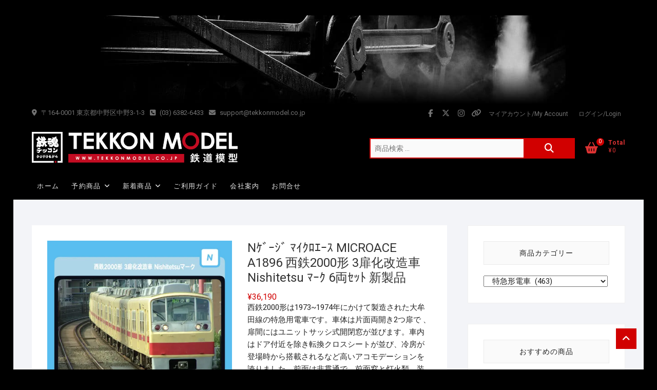

--- FILE ---
content_type: text/html; charset=UTF-8
request_url: https://tekkonmodel.co.jp/index.php/product/a1896/
body_size: 78976
content:
<!DOCTYPE html>
<html dir="ltr" lang="ja" prefix="og: https://ogp.me/ns#">
<head><meta charset="UTF-8" /><script>if(navigator.userAgent.match(/MSIE|Internet Explorer/i)||navigator.userAgent.match(/Trident\/7\..*?rv:11/i)){var href=document.location.href;if(!href.match(/[?&]nowprocket/)){if(href.indexOf("?")==-1){if(href.indexOf("#")==-1){document.location.href=href+"?nowprocket=1"}else{document.location.href=href.replace("#","?nowprocket=1#")}}else{if(href.indexOf("#")==-1){document.location.href=href+"&nowprocket=1"}else{document.location.href=href.replace("#","&nowprocket=1#")}}}}</script><script>(()=>{class RocketLazyLoadScripts{constructor(){this.v="2.0.4",this.userEvents=["keydown","keyup","mousedown","mouseup","mousemove","mouseover","mouseout","touchmove","touchstart","touchend","touchcancel","wheel","click","dblclick","input"],this.attributeEvents=["onblur","onclick","oncontextmenu","ondblclick","onfocus","onmousedown","onmouseenter","onmouseleave","onmousemove","onmouseout","onmouseover","onmouseup","onmousewheel","onscroll","onsubmit"]}async t(){this.i(),this.o(),/iP(ad|hone)/.test(navigator.userAgent)&&this.h(),this.u(),this.l(this),this.m(),this.k(this),this.p(this),this._(),await Promise.all([this.R(),this.L()]),this.lastBreath=Date.now(),this.S(this),this.P(),this.D(),this.O(),this.M(),await this.C(this.delayedScripts.normal),await this.C(this.delayedScripts.defer),await this.C(this.delayedScripts.async),await this.T(),await this.F(),await this.j(),await this.A(),window.dispatchEvent(new Event("rocket-allScriptsLoaded")),this.everythingLoaded=!0,this.lastTouchEnd&&await new Promise(t=>setTimeout(t,500-Date.now()+this.lastTouchEnd)),this.I(),this.H(),this.U(),this.W()}i(){this.CSPIssue=sessionStorage.getItem("rocketCSPIssue"),document.addEventListener("securitypolicyviolation",t=>{this.CSPIssue||"script-src-elem"!==t.violatedDirective||"data"!==t.blockedURI||(this.CSPIssue=!0,sessionStorage.setItem("rocketCSPIssue",!0))},{isRocket:!0})}o(){window.addEventListener("pageshow",t=>{this.persisted=t.persisted,this.realWindowLoadedFired=!0},{isRocket:!0}),window.addEventListener("pagehide",()=>{this.onFirstUserAction=null},{isRocket:!0})}h(){let t;function e(e){t=e}window.addEventListener("touchstart",e,{isRocket:!0}),window.addEventListener("touchend",function i(o){o.changedTouches[0]&&t.changedTouches[0]&&Math.abs(o.changedTouches[0].pageX-t.changedTouches[0].pageX)<10&&Math.abs(o.changedTouches[0].pageY-t.changedTouches[0].pageY)<10&&o.timeStamp-t.timeStamp<200&&(window.removeEventListener("touchstart",e,{isRocket:!0}),window.removeEventListener("touchend",i,{isRocket:!0}),"INPUT"===o.target.tagName&&"text"===o.target.type||(o.target.dispatchEvent(new TouchEvent("touchend",{target:o.target,bubbles:!0})),o.target.dispatchEvent(new MouseEvent("mouseover",{target:o.target,bubbles:!0})),o.target.dispatchEvent(new PointerEvent("click",{target:o.target,bubbles:!0,cancelable:!0,detail:1,clientX:o.changedTouches[0].clientX,clientY:o.changedTouches[0].clientY})),event.preventDefault()))},{isRocket:!0})}q(t){this.userActionTriggered||("mousemove"!==t.type||this.firstMousemoveIgnored?"keyup"===t.type||"mouseover"===t.type||"mouseout"===t.type||(this.userActionTriggered=!0,this.onFirstUserAction&&this.onFirstUserAction()):this.firstMousemoveIgnored=!0),"click"===t.type&&t.preventDefault(),t.stopPropagation(),t.stopImmediatePropagation(),"touchstart"===this.lastEvent&&"touchend"===t.type&&(this.lastTouchEnd=Date.now()),"click"===t.type&&(this.lastTouchEnd=0),this.lastEvent=t.type,t.composedPath&&t.composedPath()[0].getRootNode()instanceof ShadowRoot&&(t.rocketTarget=t.composedPath()[0]),this.savedUserEvents.push(t)}u(){this.savedUserEvents=[],this.userEventHandler=this.q.bind(this),this.userEvents.forEach(t=>window.addEventListener(t,this.userEventHandler,{passive:!1,isRocket:!0})),document.addEventListener("visibilitychange",this.userEventHandler,{isRocket:!0})}U(){this.userEvents.forEach(t=>window.removeEventListener(t,this.userEventHandler,{passive:!1,isRocket:!0})),document.removeEventListener("visibilitychange",this.userEventHandler,{isRocket:!0}),this.savedUserEvents.forEach(t=>{(t.rocketTarget||t.target).dispatchEvent(new window[t.constructor.name](t.type,t))})}m(){const t="return false",e=Array.from(this.attributeEvents,t=>"data-rocket-"+t),i="["+this.attributeEvents.join("],[")+"]",o="[data-rocket-"+this.attributeEvents.join("],[data-rocket-")+"]",s=(e,i,o)=>{o&&o!==t&&(e.setAttribute("data-rocket-"+i,o),e["rocket"+i]=new Function("event",o),e.setAttribute(i,t))};new MutationObserver(t=>{for(const n of t)"attributes"===n.type&&(n.attributeName.startsWith("data-rocket-")||this.everythingLoaded?n.attributeName.startsWith("data-rocket-")&&this.everythingLoaded&&this.N(n.target,n.attributeName.substring(12)):s(n.target,n.attributeName,n.target.getAttribute(n.attributeName))),"childList"===n.type&&n.addedNodes.forEach(t=>{if(t.nodeType===Node.ELEMENT_NODE)if(this.everythingLoaded)for(const i of[t,...t.querySelectorAll(o)])for(const t of i.getAttributeNames())e.includes(t)&&this.N(i,t.substring(12));else for(const e of[t,...t.querySelectorAll(i)])for(const t of e.getAttributeNames())this.attributeEvents.includes(t)&&s(e,t,e.getAttribute(t))})}).observe(document,{subtree:!0,childList:!0,attributeFilter:[...this.attributeEvents,...e]})}I(){this.attributeEvents.forEach(t=>{document.querySelectorAll("[data-rocket-"+t+"]").forEach(e=>{this.N(e,t)})})}N(t,e){const i=t.getAttribute("data-rocket-"+e);i&&(t.setAttribute(e,i),t.removeAttribute("data-rocket-"+e))}k(t){Object.defineProperty(HTMLElement.prototype,"onclick",{get(){return this.rocketonclick||null},set(e){this.rocketonclick=e,this.setAttribute(t.everythingLoaded?"onclick":"data-rocket-onclick","this.rocketonclick(event)")}})}S(t){function e(e,i){let o=e[i];e[i]=null,Object.defineProperty(e,i,{get:()=>o,set(s){t.everythingLoaded?o=s:e["rocket"+i]=o=s}})}e(document,"onreadystatechange"),e(window,"onload"),e(window,"onpageshow");try{Object.defineProperty(document,"readyState",{get:()=>t.rocketReadyState,set(e){t.rocketReadyState=e},configurable:!0}),document.readyState="loading"}catch(t){console.log("WPRocket DJE readyState conflict, bypassing")}}l(t){this.originalAddEventListener=EventTarget.prototype.addEventListener,this.originalRemoveEventListener=EventTarget.prototype.removeEventListener,this.savedEventListeners=[],EventTarget.prototype.addEventListener=function(e,i,o){o&&o.isRocket||!t.B(e,this)&&!t.userEvents.includes(e)||t.B(e,this)&&!t.userActionTriggered||e.startsWith("rocket-")||t.everythingLoaded?t.originalAddEventListener.call(this,e,i,o):(t.savedEventListeners.push({target:this,remove:!1,type:e,func:i,options:o}),"mouseenter"!==e&&"mouseleave"!==e||t.originalAddEventListener.call(this,e,t.savedUserEvents.push,o))},EventTarget.prototype.removeEventListener=function(e,i,o){o&&o.isRocket||!t.B(e,this)&&!t.userEvents.includes(e)||t.B(e,this)&&!t.userActionTriggered||e.startsWith("rocket-")||t.everythingLoaded?t.originalRemoveEventListener.call(this,e,i,o):t.savedEventListeners.push({target:this,remove:!0,type:e,func:i,options:o})}}J(t,e){this.savedEventListeners=this.savedEventListeners.filter(i=>{let o=i.type,s=i.target||window;return e!==o||t!==s||(this.B(o,s)&&(i.type="rocket-"+o),this.$(i),!1)})}H(){EventTarget.prototype.addEventListener=this.originalAddEventListener,EventTarget.prototype.removeEventListener=this.originalRemoveEventListener,this.savedEventListeners.forEach(t=>this.$(t))}$(t){t.remove?this.originalRemoveEventListener.call(t.target,t.type,t.func,t.options):this.originalAddEventListener.call(t.target,t.type,t.func,t.options)}p(t){let e;function i(e){return t.everythingLoaded?e:e.split(" ").map(t=>"load"===t||t.startsWith("load.")?"rocket-jquery-load":t).join(" ")}function o(o){function s(e){const s=o.fn[e];o.fn[e]=o.fn.init.prototype[e]=function(){return this[0]===window&&t.userActionTriggered&&("string"==typeof arguments[0]||arguments[0]instanceof String?arguments[0]=i(arguments[0]):"object"==typeof arguments[0]&&Object.keys(arguments[0]).forEach(t=>{const e=arguments[0][t];delete arguments[0][t],arguments[0][i(t)]=e})),s.apply(this,arguments),this}}if(o&&o.fn&&!t.allJQueries.includes(o)){const e={DOMContentLoaded:[],"rocket-DOMContentLoaded":[]};for(const t in e)document.addEventListener(t,()=>{e[t].forEach(t=>t())},{isRocket:!0});o.fn.ready=o.fn.init.prototype.ready=function(i){function s(){parseInt(o.fn.jquery)>2?setTimeout(()=>i.bind(document)(o)):i.bind(document)(o)}return"function"==typeof i&&(t.realDomReadyFired?!t.userActionTriggered||t.fauxDomReadyFired?s():e["rocket-DOMContentLoaded"].push(s):e.DOMContentLoaded.push(s)),o([])},s("on"),s("one"),s("off"),t.allJQueries.push(o)}e=o}t.allJQueries=[],o(window.jQuery),Object.defineProperty(window,"jQuery",{get:()=>e,set(t){o(t)}})}P(){const t=new Map;document.write=document.writeln=function(e){const i=document.currentScript,o=document.createRange(),s=i.parentElement;let n=t.get(i);void 0===n&&(n=i.nextSibling,t.set(i,n));const c=document.createDocumentFragment();o.setStart(c,0),c.appendChild(o.createContextualFragment(e)),s.insertBefore(c,n)}}async R(){return new Promise(t=>{this.userActionTriggered?t():this.onFirstUserAction=t})}async L(){return new Promise(t=>{document.addEventListener("DOMContentLoaded",()=>{this.realDomReadyFired=!0,t()},{isRocket:!0})})}async j(){return this.realWindowLoadedFired?Promise.resolve():new Promise(t=>{window.addEventListener("load",t,{isRocket:!0})})}M(){this.pendingScripts=[];this.scriptsMutationObserver=new MutationObserver(t=>{for(const e of t)e.addedNodes.forEach(t=>{"SCRIPT"!==t.tagName||t.noModule||t.isWPRocket||this.pendingScripts.push({script:t,promise:new Promise(e=>{const i=()=>{const i=this.pendingScripts.findIndex(e=>e.script===t);i>=0&&this.pendingScripts.splice(i,1),e()};t.addEventListener("load",i,{isRocket:!0}),t.addEventListener("error",i,{isRocket:!0}),setTimeout(i,1e3)})})})}),this.scriptsMutationObserver.observe(document,{childList:!0,subtree:!0})}async F(){await this.X(),this.pendingScripts.length?(await this.pendingScripts[0].promise,await this.F()):this.scriptsMutationObserver.disconnect()}D(){this.delayedScripts={normal:[],async:[],defer:[]},document.querySelectorAll("script[type$=rocketlazyloadscript]").forEach(t=>{t.hasAttribute("data-rocket-src")?t.hasAttribute("async")&&!1!==t.async?this.delayedScripts.async.push(t):t.hasAttribute("defer")&&!1!==t.defer||"module"===t.getAttribute("data-rocket-type")?this.delayedScripts.defer.push(t):this.delayedScripts.normal.push(t):this.delayedScripts.normal.push(t)})}async _(){await this.L();let t=[];document.querySelectorAll("script[type$=rocketlazyloadscript][data-rocket-src]").forEach(e=>{let i=e.getAttribute("data-rocket-src");if(i&&!i.startsWith("data:")){i.startsWith("//")&&(i=location.protocol+i);try{const o=new URL(i).origin;o!==location.origin&&t.push({src:o,crossOrigin:e.crossOrigin||"module"===e.getAttribute("data-rocket-type")})}catch(t){}}}),t=[...new Map(t.map(t=>[JSON.stringify(t),t])).values()],this.Y(t,"preconnect")}async G(t){if(await this.K(),!0!==t.noModule||!("noModule"in HTMLScriptElement.prototype))return new Promise(e=>{let i;function o(){(i||t).setAttribute("data-rocket-status","executed"),e()}try{if(navigator.userAgent.includes("Firefox/")||""===navigator.vendor||this.CSPIssue)i=document.createElement("script"),[...t.attributes].forEach(t=>{let e=t.nodeName;"type"!==e&&("data-rocket-type"===e&&(e="type"),"data-rocket-src"===e&&(e="src"),i.setAttribute(e,t.nodeValue))}),t.text&&(i.text=t.text),t.nonce&&(i.nonce=t.nonce),i.hasAttribute("src")?(i.addEventListener("load",o,{isRocket:!0}),i.addEventListener("error",()=>{i.setAttribute("data-rocket-status","failed-network"),e()},{isRocket:!0}),setTimeout(()=>{i.isConnected||e()},1)):(i.text=t.text,o()),i.isWPRocket=!0,t.parentNode.replaceChild(i,t);else{const i=t.getAttribute("data-rocket-type"),s=t.getAttribute("data-rocket-src");i?(t.type=i,t.removeAttribute("data-rocket-type")):t.removeAttribute("type"),t.addEventListener("load",o,{isRocket:!0}),t.addEventListener("error",i=>{this.CSPIssue&&i.target.src.startsWith("data:")?(console.log("WPRocket: CSP fallback activated"),t.removeAttribute("src"),this.G(t).then(e)):(t.setAttribute("data-rocket-status","failed-network"),e())},{isRocket:!0}),s?(t.fetchPriority="high",t.removeAttribute("data-rocket-src"),t.src=s):t.src="data:text/javascript;base64,"+window.btoa(unescape(encodeURIComponent(t.text)))}}catch(i){t.setAttribute("data-rocket-status","failed-transform"),e()}});t.setAttribute("data-rocket-status","skipped")}async C(t){const e=t.shift();return e?(e.isConnected&&await this.G(e),this.C(t)):Promise.resolve()}O(){this.Y([...this.delayedScripts.normal,...this.delayedScripts.defer,...this.delayedScripts.async],"preload")}Y(t,e){this.trash=this.trash||[];let i=!0;var o=document.createDocumentFragment();t.forEach(t=>{const s=t.getAttribute&&t.getAttribute("data-rocket-src")||t.src;if(s&&!s.startsWith("data:")){const n=document.createElement("link");n.href=s,n.rel=e,"preconnect"!==e&&(n.as="script",n.fetchPriority=i?"high":"low"),t.getAttribute&&"module"===t.getAttribute("data-rocket-type")&&(n.crossOrigin=!0),t.crossOrigin&&(n.crossOrigin=t.crossOrigin),t.integrity&&(n.integrity=t.integrity),t.nonce&&(n.nonce=t.nonce),o.appendChild(n),this.trash.push(n),i=!1}}),document.head.appendChild(o)}W(){this.trash.forEach(t=>t.remove())}async T(){try{document.readyState="interactive"}catch(t){}this.fauxDomReadyFired=!0;try{await this.K(),this.J(document,"readystatechange"),document.dispatchEvent(new Event("rocket-readystatechange")),await this.K(),document.rocketonreadystatechange&&document.rocketonreadystatechange(),await this.K(),this.J(document,"DOMContentLoaded"),document.dispatchEvent(new Event("rocket-DOMContentLoaded")),await this.K(),this.J(window,"DOMContentLoaded"),window.dispatchEvent(new Event("rocket-DOMContentLoaded"))}catch(t){console.error(t)}}async A(){try{document.readyState="complete"}catch(t){}try{await this.K(),this.J(document,"readystatechange"),document.dispatchEvent(new Event("rocket-readystatechange")),await this.K(),document.rocketonreadystatechange&&document.rocketonreadystatechange(),await this.K(),this.J(window,"load"),window.dispatchEvent(new Event("rocket-load")),await this.K(),window.rocketonload&&window.rocketonload(),await this.K(),this.allJQueries.forEach(t=>t(window).trigger("rocket-jquery-load")),await this.K(),this.J(window,"pageshow");const t=new Event("rocket-pageshow");t.persisted=this.persisted,window.dispatchEvent(t),await this.K(),window.rocketonpageshow&&window.rocketonpageshow({persisted:this.persisted})}catch(t){console.error(t)}}async K(){Date.now()-this.lastBreath>45&&(await this.X(),this.lastBreath=Date.now())}async X(){return document.hidden?new Promise(t=>setTimeout(t)):new Promise(t=>requestAnimationFrame(t))}B(t,e){return e===document&&"readystatechange"===t||(e===document&&"DOMContentLoaded"===t||(e===window&&"DOMContentLoaded"===t||(e===window&&"load"===t||e===window&&"pageshow"===t)))}static run(){(new RocketLazyLoadScripts).t()}}RocketLazyLoadScripts.run()})();</script>

<link rel="profile" href="http://gmpg.org/xfn/11" />
<title>Nｹﾞｰｼﾞ ﾏｲｸﾛｴｰｽ MICROACE A1896 西鉄2000形 3扉化改造車 Nishitetsu ﾏｰｸ 6両ｾｯﾄ 新製品 - 鉄魂模型</title>
<link data-rocket-preload as="style" href="https://fonts.googleapis.com/css?family=Roboto%3A300%2C400%2C400i%2C500%2C700&#038;display=swap" rel="preload">
<link href="https://fonts.googleapis.com/css?family=Roboto%3A300%2C400%2C400i%2C500%2C700&#038;display=swap" media="print" onload="this.media=&#039;all&#039;" rel="stylesheet">
<noscript data-wpr-hosted-gf-parameters=""><link rel="stylesheet" href="https://fonts.googleapis.com/css?family=Roboto%3A300%2C400%2C400i%2C500%2C700&#038;display=swap"></noscript>
	<style>img:is([sizes="auto" i], [sizes^="auto," i]) { contain-intrinsic-size: 3000px 1500px }</style>
	
		<!-- All in One SEO 4.9.3 - aioseo.com -->
	<meta name="description" content="西鉄2000形は1973~1974年にかけて製造された大牟田線の特急用電車です。車体は片面両開き2つ扉で 、扉間にはユニットサッシ式開閉窓が並びます。車内はドア付近を除き転換クロスシートが並び、冷房が登場時から搭載されるなど高いアコモデーションを誇りました。前面は非貫通で、前面窓と灯火類、装飾が一体となる斬新な形状となりました。他の電車とは異なり運転台が中央に配置されている事が特徴です。1000形・1300形を置き換える形で投入され、その高速性能と快適さで一世を風靡しました。 後継の8000形投入に伴い急行用への格下げ改造が行われる事となり、1988年から車体中央に扉が増設されました。また1997年からはCIマーク導入に伴い側面に「Nishitetsu」ロゴが貼られ、同時に前面から旧社紋撤去・塗り分け変更が行われました。 2005年からの3000形投入後、2000形は順次運用を減らし、2010年10月をもって全ての編成が運用を終了しました。最後に残った2021Fは引退に際して9月25日から前面のみ往時を偲ぶ社紋付きの姿に復元されました。" />
	<meta name="robots" content="max-image-preview:large" />
	<meta name="p:domain_verify" content="a3ddfdeff4cbbe350ef6da1c85200e6d" />
	<link rel="canonical" href="https://tekkonmodel.co.jp/index.php/product/a1896/" />
	<meta name="generator" content="All in One SEO (AIOSEO) 4.9.3" />
		<meta property="og:locale" content="ja_JP" />
		<meta property="og:site_name" content="鉄魂模型 - LONGLIVE! RAILFAN" />
		<meta property="og:type" content="article" />
		<meta property="og:title" content="Nｹﾞｰｼﾞ ﾏｲｸﾛｴｰｽ MICROACE A1896 西鉄2000形 3扉化改造車 Nishitetsu ﾏｰｸ 6両ｾｯﾄ 新製品 - 鉄魂模型" />
		<meta property="og:description" content="西鉄2000形は1973~1974年にかけて製造された大牟田線の特急用電車です。車体は片面両開き2つ扉で 、扉間にはユニットサッシ式開閉窓が並びます。車内はドア付近を除き転換クロスシートが並び、冷房が登場時から搭載されるなど高いアコモデーションを誇りました。前面は非貫通で、前面窓と灯火類、装飾が一体となる斬新な形状となりました。他の電車とは異なり運転台が中央に配置されている事が特徴です。1000形・1300形を置き換える形で投入され、その高速性能と快適さで一世を風靡しました。 後継の8000形投入に伴い急行用への格下げ改造が行われる事となり、1988年から車体中央に扉が増設されました。また1997年からはCIマーク導入に伴い側面に「Nishitetsu」ロゴが貼られ、同時に前面から旧社紋撤去・塗り分け変更が行われました。 2005年からの3000形投入後、2000形は順次運用を減らし、2010年10月をもって全ての編成が運用を終了しました。最後に残った2021Fは引退に際して9月25日から前面のみ往時を偲ぶ社紋付きの姿に復元されました。" />
		<meta property="og:url" content="https://tekkonmodel.co.jp/index.php/product/a1896/" />
		<meta property="og:image" content="https://tekkonmodel.co.jp/wp-content/uploads/2019/06/cropped-TITLE.png" />
		<meta property="og:image:secure_url" content="https://tekkonmodel.co.jp/wp-content/uploads/2019/06/cropped-TITLE.png" />
		<meta property="og:image:width" content="512" />
		<meta property="og:image:height" content="512" />
		<meta property="article:published_time" content="2023-09-12T14:29:13+00:00" />
		<meta property="article:modified_time" content="2024-01-25T14:41:28+00:00" />
		<meta name="twitter:card" content="summary_large_image" />
		<meta name="twitter:site" content="@tekkonmodel" />
		<meta name="twitter:title" content="Nｹﾞｰｼﾞ ﾏｲｸﾛｴｰｽ MICROACE A1896 西鉄2000形 3扉化改造車 Nishitetsu ﾏｰｸ 6両ｾｯﾄ 新製品 - 鉄魂模型" />
		<meta name="twitter:description" content="西鉄2000形は1973~1974年にかけて製造された大牟田線の特急用電車です。車体は片面両開き2つ扉で 、扉間にはユニットサッシ式開閉窓が並びます。車内はドア付近を除き転換クロスシートが並び、冷房が登場時から搭載されるなど高いアコモデーションを誇りました。前面は非貫通で、前面窓と灯火類、装飾が一体となる斬新な形状となりました。他の電車とは異なり運転台が中央に配置されている事が特徴です。1000形・1300形を置き換える形で投入され、その高速性能と快適さで一世を風靡しました。 後継の8000形投入に伴い急行用への格下げ改造が行われる事となり、1988年から車体中央に扉が増設されました。また1997年からはCIマーク導入に伴い側面に「Nishitetsu」ロゴが貼られ、同時に前面から旧社紋撤去・塗り分け変更が行われました。 2005年からの3000形投入後、2000形は順次運用を減らし、2010年10月をもって全ての編成が運用を終了しました。最後に残った2021Fは引退に際して9月25日から前面のみ往時を偲ぶ社紋付きの姿に復元されました。" />
		<meta name="twitter:image" content="https://tekkonmodel.co.jp/wp-content/uploads/2019/06/cropped-TITLE.png" />
		<script type="application/ld+json" class="aioseo-schema">
			{"@context":"https:\/\/schema.org","@graph":[{"@type":"BreadcrumbList","@id":"https:\/\/tekkonmodel.co.jp\/index.php\/product\/a1896\/#breadcrumblist","itemListElement":[{"@type":"ListItem","@id":"https:\/\/tekkonmodel.co.jp#listItem","position":1,"name":"\u5bb6","item":"https:\/\/tekkonmodel.co.jp","nextItem":{"@type":"ListItem","@id":"https:\/\/tekkonmodel.co.jp\/index.php\/shop\/#listItem","name":"SHOP"}},{"@type":"ListItem","@id":"https:\/\/tekkonmodel.co.jp\/index.php\/shop\/#listItem","position":2,"name":"SHOP","item":"https:\/\/tekkonmodel.co.jp\/index.php\/shop\/","nextItem":{"@type":"ListItem","@id":"https:\/\/tekkonmodel.co.jp\/index.php\/product-category\/gauge\/#listItem","name":"\u30b2\u30fc\u30b8\/gauge"},"previousItem":{"@type":"ListItem","@id":"https:\/\/tekkonmodel.co.jp#listItem","name":"\u5bb6"}},{"@type":"ListItem","@id":"https:\/\/tekkonmodel.co.jp\/index.php\/product-category\/gauge\/#listItem","position":3,"name":"\u30b2\u30fc\u30b8\/gauge","item":"https:\/\/tekkonmodel.co.jp\/index.php\/product-category\/gauge\/","nextItem":{"@type":"ListItem","@id":"https:\/\/tekkonmodel.co.jp\/index.php\/product-category\/gauge\/n-gauge\/#listItem","name":"N \u30b2\u30fc\u30b8"},"previousItem":{"@type":"ListItem","@id":"https:\/\/tekkonmodel.co.jp\/index.php\/shop\/#listItem","name":"SHOP"}},{"@type":"ListItem","@id":"https:\/\/tekkonmodel.co.jp\/index.php\/product-category\/gauge\/n-gauge\/#listItem","position":4,"name":"N \u30b2\u30fc\u30b8","item":"https:\/\/tekkonmodel.co.jp\/index.php\/product-category\/gauge\/n-gauge\/","nextItem":{"@type":"ListItem","@id":"https:\/\/tekkonmodel.co.jp\/index.php\/product\/a1896\/#listItem","name":"N\uff79\uff9e\uff70\uff7c\uff9e \uff8f\uff72\uff78\uff9b\uff74\uff70\uff7d MICROACE A1896 \u897f\u92442000\u5f62 3\u6249\u5316\u6539\u9020\u8eca Nishitetsu \uff8f\uff70\uff78 6\u4e21\uff7e\uff6f\uff84 \u65b0\u88fd\u54c1"},"previousItem":{"@type":"ListItem","@id":"https:\/\/tekkonmodel.co.jp\/index.php\/product-category\/gauge\/#listItem","name":"\u30b2\u30fc\u30b8\/gauge"}},{"@type":"ListItem","@id":"https:\/\/tekkonmodel.co.jp\/index.php\/product\/a1896\/#listItem","position":5,"name":"N\uff79\uff9e\uff70\uff7c\uff9e \uff8f\uff72\uff78\uff9b\uff74\uff70\uff7d MICROACE A1896 \u897f\u92442000\u5f62 3\u6249\u5316\u6539\u9020\u8eca Nishitetsu \uff8f\uff70\uff78 6\u4e21\uff7e\uff6f\uff84 \u65b0\u88fd\u54c1","previousItem":{"@type":"ListItem","@id":"https:\/\/tekkonmodel.co.jp\/index.php\/product-category\/gauge\/n-gauge\/#listItem","name":"N \u30b2\u30fc\u30b8"}}]},{"@type":"ItemPage","@id":"https:\/\/tekkonmodel.co.jp\/index.php\/product\/a1896\/#itempage","url":"https:\/\/tekkonmodel.co.jp\/index.php\/product\/a1896\/","name":"N\uff79\uff9e\uff70\uff7c\uff9e \uff8f\uff72\uff78\uff9b\uff74\uff70\uff7d MICROACE A1896 \u897f\u92442000\u5f62 3\u6249\u5316\u6539\u9020\u8eca Nishitetsu \uff8f\uff70\uff78 6\u4e21\uff7e\uff6f\uff84 \u65b0\u88fd\u54c1 - \u9244\u9b42\u6a21\u578b","description":"\u897f\u92442000\u5f62\u306f1973~1974\u5e74\u306b\u304b\u3051\u3066\u88fd\u9020\u3055\u308c\u305f\u5927\u725f\u7530\u7dda\u306e\u7279\u6025\u7528\u96fb\u8eca\u3067\u3059\u3002\u8eca\u4f53\u306f\u7247\u9762\u4e21\u958b\u304d2\u3064\u6249\u3067 \u3001\u6249\u9593\u306b\u306f\u30e6\u30cb\u30c3\u30c8\u30b5\u30c3\u30b7\u5f0f\u958b\u9589\u7a93\u304c\u4e26\u3073\u307e\u3059\u3002\u8eca\u5185\u306f\u30c9\u30a2\u4ed8\u8fd1\u3092\u9664\u304d\u8ee2\u63db\u30af\u30ed\u30b9\u30b7\u30fc\u30c8\u304c\u4e26\u3073\u3001\u51b7\u623f\u304c\u767b\u5834\u6642\u304b\u3089\u642d\u8f09\u3055\u308c\u308b\u306a\u3069\u9ad8\u3044\u30a2\u30b3\u30e2\u30c7\u30fc\u30b7\u30e7\u30f3\u3092\u8a87\u308a\u307e\u3057\u305f\u3002\u524d\u9762\u306f\u975e\u8cab\u901a\u3067\u3001\u524d\u9762\u7a93\u3068\u706f\u706b\u985e\u3001\u88c5\u98fe\u304c\u4e00\u4f53\u3068\u306a\u308b\u65ac\u65b0\u306a\u5f62\u72b6\u3068\u306a\u308a\u307e\u3057\u305f\u3002\u4ed6\u306e\u96fb\u8eca\u3068\u306f\u7570\u306a\u308a\u904b\u8ee2\u53f0\u304c\u4e2d\u592e\u306b\u914d\u7f6e\u3055\u308c\u3066\u3044\u308b\u4e8b\u304c\u7279\u5fb4\u3067\u3059\u30021000\u5f62\u30fb1300\u5f62\u3092\u7f6e\u304d\u63db\u3048\u308b\u5f62\u3067\u6295\u5165\u3055\u308c\u3001\u305d\u306e\u9ad8\u901f\u6027\u80fd\u3068\u5feb\u9069\u3055\u3067\u4e00\u4e16\u3092\u98a8\u9761\u3057\u307e\u3057\u305f\u3002 \u5f8c\u7d99\u306e8000\u5f62\u6295\u5165\u306b\u4f34\u3044\u6025\u884c\u7528\u3078\u306e\u683c\u4e0b\u3052\u6539\u9020\u304c\u884c\u308f\u308c\u308b\u4e8b\u3068\u306a\u308a\u30011988\u5e74\u304b\u3089\u8eca\u4f53\u4e2d\u592e\u306b\u6249\u304c\u5897\u8a2d\u3055\u308c\u307e\u3057\u305f\u3002\u307e\u305f1997\u5e74\u304b\u3089\u306fCI\u30de\u30fc\u30af\u5c0e\u5165\u306b\u4f34\u3044\u5074\u9762\u306b\u300cNishitetsu\u300d\u30ed\u30b4\u304c\u8cbc\u3089\u308c\u3001\u540c\u6642\u306b\u524d\u9762\u304b\u3089\u65e7\u793e\u7d0b\u64a4\u53bb\u30fb\u5857\u308a\u5206\u3051\u5909\u66f4\u304c\u884c\u308f\u308c\u307e\u3057\u305f\u3002 2005\u5e74\u304b\u3089\u306e3000\u5f62\u6295\u5165\u5f8c\u30012000\u5f62\u306f\u9806\u6b21\u904b\u7528\u3092\u6e1b\u3089\u3057\u30012010\u5e7410\u6708\u3092\u3082\u3063\u3066\u5168\u3066\u306e\u7de8\u6210\u304c\u904b\u7528\u3092\u7d42\u4e86\u3057\u307e\u3057\u305f\u3002\u6700\u5f8c\u306b\u6b8b\u3063\u305f2021F\u306f\u5f15\u9000\u306b\u969b\u3057\u30669\u670825\u65e5\u304b\u3089\u524d\u9762\u306e\u307f\u5f80\u6642\u3092\u5072\u3076\u793e\u7d0b\u4ed8\u304d\u306e\u59ff\u306b\u5fa9\u5143\u3055\u308c\u307e\u3057\u305f\u3002","inLanguage":"ja","isPartOf":{"@id":"https:\/\/tekkonmodel.co.jp\/#website"},"breadcrumb":{"@id":"https:\/\/tekkonmodel.co.jp\/index.php\/product\/a1896\/#breadcrumblist"},"image":{"@type":"ImageObject","url":"https:\/\/tekkonmodel.co.jp\/wp-content\/uploads\/2023\/09\/MAPRE02.003.jpeg","@id":"https:\/\/tekkonmodel.co.jp\/index.php\/product\/a1896\/#mainImage","width":1000,"height":1000},"primaryImageOfPage":{"@id":"https:\/\/tekkonmodel.co.jp\/index.php\/product\/a1896\/#mainImage"},"datePublished":"2023-09-12T23:29:13+09:00","dateModified":"2024-01-25T23:41:28+09:00"},{"@type":"Organization","@id":"https:\/\/tekkonmodel.co.jp\/#organization","name":"\u9244\u9b42\u6a21\u578b","description":"LONGLIVE! RAILFAN","url":"https:\/\/tekkonmodel.co.jp\/","telephone":"+81363826433","logo":{"@type":"ImageObject","url":"https:\/\/tekkonmodel.co.jp\/wp-content\/uploads\/2019\/09\/LOGO.png","@id":"https:\/\/tekkonmodel.co.jp\/index.php\/product\/a1896\/#organizationLogo","width":104,"height":30},"image":{"@id":"https:\/\/tekkonmodel.co.jp\/index.php\/product\/a1896\/#organizationLogo"},"sameAs":["https:\/\/twitter.com\/tekkonmodel"]},{"@type":"WebSite","@id":"https:\/\/tekkonmodel.co.jp\/#website","url":"https:\/\/tekkonmodel.co.jp\/","name":"\u9244\u9b42\u6a21\u578b","alternateName":"tekkonmodel","description":"LONGLIVE! RAILFAN","inLanguage":"ja","publisher":{"@id":"https:\/\/tekkonmodel.co.jp\/#organization"}}]}
		</script>
		<script type="rocketlazyloadscript" data-rocket-type="text/javascript">
			(function(c,l,a,r,i,t,y){
			c[a]=c[a]||function(){(c[a].q=c[a].q||[]).push(arguments)};t=l.createElement(r);t.async=1;
			t.src="https://www.clarity.ms/tag/"+i+"?ref=aioseo";y=l.getElementsByTagName(r)[0];y.parentNode.insertBefore(t,y);
		})(window, document, "clarity", "script", "kq7l8caidi");
		</script>
		<!-- All in One SEO -->

<script type="rocketlazyloadscript">window._wca = window._wca || [];</script>
<link rel='dns-prefetch' href='//stats.wp.com' />
<link rel='dns-prefetch' href='//static-fe.payments-amazon.com' />
<link rel='dns-prefetch' href='//fonts.googleapis.com' />
<link href='https://fonts.gstatic.com' crossorigin rel='preconnect' />
<link rel="alternate" type="application/rss+xml" title="鉄魂模型 &raquo; フィード" href="https://tekkonmodel.co.jp/index.php/feed/" />
<link rel="alternate" type="application/rss+xml" title="鉄魂模型 &raquo; コメントフィード" href="https://tekkonmodel.co.jp/index.php/comments/feed/" />
<link data-minify="1" rel='stylesheet' id='font-awesome-css' href='https://tekkonmodel.co.jp/wp-content/cache/min/1/wp-content/plugins/advanced-product-labels-for-woocommerce/berocket/assets/css/font-awesome.min.css?ver=1769182050' type='text/css' media='all' />
<style id='font-awesome-inline-css' type='text/css'>
[data-font="FontAwesome"]:before {font-family: 'FontAwesome' !important;content: attr(data-icon) !important;speak: none !important;font-weight: normal !important;font-variant: normal !important;text-transform: none !important;line-height: 1 !important;font-style: normal !important;-webkit-font-smoothing: antialiased !important;-moz-osx-font-smoothing: grayscale !important;}
</style>
<link data-minify="1" rel='stylesheet' id='berocket_products_label_style-css' href='https://tekkonmodel.co.jp/wp-content/cache/min/1/wp-content/plugins/advanced-product-labels-for-woocommerce/css/frontend.css?ver=1769182050' type='text/css' media='all' />
<style id='berocket_products_label_style-inline-css' type='text/css'>

        .berocket_better_labels:before,
        .berocket_better_labels:after {
            clear: both;
            content: " ";
            display: block;
        }
        .berocket_better_labels.berocket_better_labels_image {
            position: absolute!important;
            top: 0px!important;
            bottom: 0px!important;
            left: 0px!important;
            right: 0px!important;
            pointer-events: none;
        }
        .berocket_better_labels.berocket_better_labels_image * {
            pointer-events: none;
        }
        .berocket_better_labels.berocket_better_labels_image img,
        .berocket_better_labels.berocket_better_labels_image .fa,
        .berocket_better_labels.berocket_better_labels_image .berocket_color_label,
        .berocket_better_labels.berocket_better_labels_image .berocket_image_background,
        .berocket_better_labels .berocket_better_labels_line .br_alabel,
        .berocket_better_labels .berocket_better_labels_line .br_alabel span {
            pointer-events: all;
        }
        .berocket_better_labels .berocket_color_label,
        .br_alabel .berocket_color_label {
            width: 100%;
            height: 100%;
            display: block;
        }
        .berocket_better_labels .berocket_better_labels_position_left {
            text-align:left;
            float: left;
            clear: left;
        }
        .berocket_better_labels .berocket_better_labels_position_center {
            text-align:center;
        }
        .berocket_better_labels .berocket_better_labels_position_right {
            text-align:right;
            float: right;
            clear: right;
        }
        .berocket_better_labels.berocket_better_labels_label {
            clear: both
        }
        .berocket_better_labels .berocket_better_labels_line {
            line-height: 1px;
        }
        .berocket_better_labels.berocket_better_labels_label .berocket_better_labels_line {
            clear: none;
        }
        .berocket_better_labels .berocket_better_labels_position_left .berocket_better_labels_line {
            clear: left;
        }
        .berocket_better_labels .berocket_better_labels_position_right .berocket_better_labels_line {
            clear: right;
        }
        .berocket_better_labels .berocket_better_labels_line .br_alabel {
            display: inline-block;
            position: relative;
            top: 0!important;
            left: 0!important;
            right: 0!important;
            line-height: 1px;
        }.berocket_better_labels .berocket_better_labels_position {
                display: flex;
                flex-direction: column;
            }
            .berocket_better_labels .berocket_better_labels_position.berocket_better_labels_position_left {
                align-items: start;
            }
            .berocket_better_labels .berocket_better_labels_position.berocket_better_labels_position_right {
                align-items: end;
            }
            .rtl .berocket_better_labels .berocket_better_labels_position.berocket_better_labels_position_left {
                align-items: end;
            }
            .rtl .berocket_better_labels .berocket_better_labels_position.berocket_better_labels_position_right {
                align-items: start;
            }
            .berocket_better_labels .berocket_better_labels_position.berocket_better_labels_position_center {
                align-items: center;
            }
            .berocket_better_labels .berocket_better_labels_position .berocket_better_labels_inline {
                display: flex;
                align-items: start;
            }
</style>
<link data-minify="1" rel='stylesheet' id='berocket_mm_quantity_style-css' href='https://tekkonmodel.co.jp/wp-content/cache/min/1/wp-content/plugins/minmax-quantity-for-woocommerce/css/shop.css?ver=1769182050' type='text/css' media='all' />
<style id='wp-emoji-styles-inline-css' type='text/css'>

	img.wp-smiley, img.emoji {
		display: inline !important;
		border: none !important;
		box-shadow: none !important;
		height: 1em !important;
		width: 1em !important;
		margin: 0 0.07em !important;
		vertical-align: -0.1em !important;
		background: none !important;
		padding: 0 !important;
	}
</style>
<link rel='stylesheet' id='wp-block-library-css' href='https://tekkonmodel.co.jp/wp-includes/css/dist/block-library/style.min.css?ver=328c75409cba7cdfaf333e72b496d991' type='text/css' media='all' />
<style id='classic-theme-styles-inline-css' type='text/css'>
/*! This file is auto-generated */
.wp-block-button__link{color:#fff;background-color:#32373c;border-radius:9999px;box-shadow:none;text-decoration:none;padding:calc(.667em + 2px) calc(1.333em + 2px);font-size:1.125em}.wp-block-file__button{background:#32373c;color:#fff;text-decoration:none}
</style>
<link data-minify="1" rel='stylesheet' id='aioseo/css/src/vue/standalone/blocks/table-of-contents/global.scss-css' href='https://tekkonmodel.co.jp/wp-content/cache/min/1/wp-content/plugins/all-in-one-seo-pack/dist/Lite/assets/css/table-of-contents/global.e90f6d47.css?ver=1769182050' type='text/css' media='all' />
<style id='xo-event-calendar-event-calendar-style-inline-css' type='text/css'>
.xo-event-calendar{font-family:Helvetica Neue,Helvetica,Hiragino Kaku Gothic ProN,Meiryo,MS PGothic,sans-serif;overflow:auto;position:relative}.xo-event-calendar td,.xo-event-calendar th{padding:0!important}.xo-event-calendar .calendar:nth-child(n+2) .month-next,.xo-event-calendar .calendar:nth-child(n+2) .month-prev{visibility:hidden}.xo-event-calendar table{background-color:transparent;border-collapse:separate;border-spacing:0;color:#333;margin:0;padding:0;table-layout:fixed;width:100%}.xo-event-calendar table caption,.xo-event-calendar table tbody,.xo-event-calendar table td,.xo-event-calendar table tfoot,.xo-event-calendar table th,.xo-event-calendar table thead,.xo-event-calendar table tr{background:transparent;border:0;margin:0;opacity:1;outline:0;padding:0;vertical-align:baseline}.xo-event-calendar table table tr{display:table-row}.xo-event-calendar table table td,.xo-event-calendar table table th{display:table-cell;padding:0}.xo-event-calendar table.xo-month{border:1px solid #ccc;border-right-width:0;margin:0 0 8px;padding:0}.xo-event-calendar table.xo-month td,.xo-event-calendar table.xo-month th{background-color:#fff;border:1px solid #ccc;padding:0}.xo-event-calendar table.xo-month caption{caption-side:top}.xo-event-calendar table.xo-month .month-header{display:flex;flex-flow:wrap;justify-content:center;margin:4px 0}.xo-event-calendar table.xo-month .month-header>span{flex-grow:1;text-align:center}.xo-event-calendar table.xo-month button{background-color:transparent;border:0;box-shadow:none;color:#333;cursor:pointer;margin:0;overflow:hidden;padding:0;text-shadow:none;width:38px}.xo-event-calendar table.xo-month button[disabled]{cursor:default;opacity:.3}.xo-event-calendar table.xo-month button>span{text-align:center;vertical-align:middle}.xo-event-calendar table.xo-month button span.nav-prev{border-bottom:2px solid #333;border-left:2px solid #333;display:inline-block;font-size:0;height:13px;transform:rotate(45deg);width:13px}.xo-event-calendar table.xo-month button span.nav-next{border-right:2px solid #333;border-top:2px solid #333;display:inline-block;font-size:0;height:13px;transform:rotate(45deg);width:13px}.xo-event-calendar table.xo-month button:hover span.nav-next,.xo-event-calendar table.xo-month button:hover span.nav-prev{border-width:3px}.xo-event-calendar table.xo-month>thead th{border-width:0 1px 0 0;color:#333;font-size:.9em;font-weight:700;padding:1px 0;text-align:center}.xo-event-calendar table.xo-month>thead th.sunday{color:#d00}.xo-event-calendar table.xo-month>thead th.saturday{color:#00d}.xo-event-calendar table.xo-month .month-week{border:0;overflow:hidden;padding:0;position:relative;width:100%}.xo-event-calendar table.xo-month .month-week table{border:0;margin:0;padding:0}.xo-event-calendar table.xo-month .month-dayname{border-width:1px 0 0 1px;bottom:0;left:0;position:absolute;right:0;top:0}.xo-event-calendar table.xo-month .month-dayname td{border-width:1px 1px 0 0;padding:0}.xo-event-calendar table.xo-month .month-dayname td div{border-width:1px 1px 0 0;font-size:100%;height:1000px;line-height:1.2em;padding:4px;text-align:right}.xo-event-calendar table.xo-month .month-dayname td div.other-month{opacity:.6}.xo-event-calendar table.xo-month .month-dayname td div.today{color:#00d;font-weight:700}.xo-event-calendar table.xo-month .month-dayname-space{height:1.5em;position:relative;top:0}.xo-event-calendar table.xo-month .month-event{background-color:transparent;position:relative;top:0}.xo-event-calendar table.xo-month .month-event td{background-color:transparent;border-width:0 1px 0 0;padding:0 1px 2px}.xo-event-calendar table.xo-month .month-event-space{background-color:transparent;height:1.5em}.xo-event-calendar table.xo-month .month-event-space td{border-width:0 1px 0 0}.xo-event-calendar table.xo-month .month-event tr,.xo-event-calendar table.xo-month .month-event-space tr{background-color:transparent}.xo-event-calendar table.xo-month .month-event-title{background-color:#ccc;border-radius:3px;color:#666;display:block;font-size:.8em;margin:1px;overflow:hidden;padding:0 4px;text-align:left;white-space:nowrap}.xo-event-calendar p.holiday-title{font-size:90%;margin:0;padding:2px 0;vertical-align:middle}.xo-event-calendar p.holiday-title span{border:1px solid #ccc;margin:0 6px 0 0;padding:0 0 0 18px}.xo-event-calendar .loading-animation{left:50%;margin:-20px 0 0 -20px;position:absolute;top:50%}@media(min-width:600px){.xo-event-calendar .calendars.columns-2{-moz-column-gap:15px;column-gap:15px;display:grid;grid-template-columns:repeat(2,1fr);row-gap:5px}.xo-event-calendar .calendars.columns-2 .month-next,.xo-event-calendar .calendars.columns-2 .month-prev{visibility:hidden}.xo-event-calendar .calendars.columns-2 .calendar:first-child .month-prev,.xo-event-calendar .calendars.columns-2 .calendar:nth-child(2) .month-next{visibility:visible}.xo-event-calendar .calendars.columns-3{-moz-column-gap:15px;column-gap:15px;display:grid;grid-template-columns:repeat(3,1fr);row-gap:5px}.xo-event-calendar .calendars.columns-3 .month-next,.xo-event-calendar .calendars.columns-3 .month-prev{visibility:hidden}.xo-event-calendar .calendars.columns-3 .calendar:first-child .month-prev,.xo-event-calendar .calendars.columns-3 .calendar:nth-child(3) .month-next{visibility:visible}.xo-event-calendar .calendars.columns-4{-moz-column-gap:15px;column-gap:15px;display:grid;grid-template-columns:repeat(4,1fr);row-gap:5px}.xo-event-calendar .calendars.columns-4 .month-next,.xo-event-calendar .calendars.columns-4 .month-prev{visibility:hidden}.xo-event-calendar .calendars.columns-4 .calendar:first-child .month-prev,.xo-event-calendar .calendars.columns-4 .calendar:nth-child(4) .month-next{visibility:visible}}.xo-event-calendar.xo-calendar-loading .xo-months{opacity:.5}.xo-event-calendar.xo-calendar-loading .loading-animation{animation:loadingCircRot .8s linear infinite;border:5px solid rgba(0,0,0,.2);border-radius:50%;border-top-color:#4285f4;height:40px;width:40px}@keyframes loadingCircRot{0%{transform:rotate(0deg)}to{transform:rotate(359deg)}}.xo-event-calendar.is-style-legacy table.xo-month .month-header>span{font-size:120%;line-height:28px}.xo-event-calendar.is-style-regular table.xo-month button:not(:hover):not(:active):not(.has-background){background-color:transparent;color:#333}.xo-event-calendar.is-style-regular table.xo-month button>span{text-align:center;vertical-align:middle}.xo-event-calendar.is-style-regular table.xo-month button>span:not(.dashicons){font-size:2em;overflow:hidden;text-indent:100%;white-space:nowrap}.xo-event-calendar.is-style-regular table.xo-month .month-next,.xo-event-calendar.is-style-regular table.xo-month .month-prev{height:2em;width:2em}.xo-event-calendar.is-style-regular table.xo-month .month-header{align-items:center;display:flex;justify-content:center;padding:.2em 0}.xo-event-calendar.is-style-regular table.xo-month .month-header .calendar-caption{flex-grow:1}.xo-event-calendar.is-style-regular table.xo-month .month-header>span{font-size:1.1em}.xo-event-calendar.is-style-regular table.xo-month>thead th{background:#fafafa;font-size:.8em}.xo-event-calendar.is-style-regular table.xo-month .month-dayname td div{font-size:1em;padding:.2em}.xo-event-calendar.is-style-regular table.xo-month .month-dayname td div.today{color:#339;font-weight:700}.xo-event-calendar.is-style-regular .holiday-titles{display:inline-flex;flex-wrap:wrap;gap:.25em 1em}.xo-event-calendar.is-style-regular p.holiday-title{font-size:.875em;margin:0 0 .5em}.xo-event-calendar.is-style-regular p.holiday-title span{margin:0 .25em 0 0;padding:0 0 0 1.25em}

</style>
<style id='xo-event-calendar-simple-calendar-style-inline-css' type='text/css'>
.xo-simple-calendar{box-sizing:border-box;font-family:Helvetica Neue,Helvetica,Hiragino Kaku Gothic ProN,Meiryo,MS PGothic,sans-serif;margin:0;padding:0;position:relative}.xo-simple-calendar td,.xo-simple-calendar th{padding:0!important}.xo-simple-calendar .calendar:nth-child(n+2) .month-next,.xo-simple-calendar .calendar:nth-child(n+2) .month-prev{visibility:hidden}.xo-simple-calendar .calendar table.month{border:0;border-collapse:separate;border-spacing:1px;box-sizing:border-box;margin:0 0 .5em;min-width:auto;outline:0;padding:0;table-layout:fixed;width:100%}.xo-simple-calendar .calendar table.month caption,.xo-simple-calendar .calendar table.month tbody,.xo-simple-calendar .calendar table.month td,.xo-simple-calendar .calendar table.month tfoot,.xo-simple-calendar .calendar table.month th,.xo-simple-calendar .calendar table.month thead,.xo-simple-calendar .calendar table.month tr{background:transparent;border:0;margin:0;opacity:1;outline:0;padding:0;vertical-align:baseline}.xo-simple-calendar .calendar table.month caption{caption-side:top;font-size:1.1em}.xo-simple-calendar .calendar table.month .month-header{align-items:center;display:flex;justify-content:center;width:100%}.xo-simple-calendar .calendar table.month .month-header .month-title{flex-grow:1;font-size:1em;font-weight:400;letter-spacing:.1em;line-height:1em;padding:0;text-align:center}.xo-simple-calendar .calendar table.month .month-header button{background:none;background-color:transparent;border:0;font-size:1.4em;line-height:1.4em;margin:0;outline-offset:0;padding:0;width:1.4em}.xo-simple-calendar .calendar table.month .month-header button:not(:hover):not(:active):not(.has-background){background-color:transparent}.xo-simple-calendar .calendar table.month .month-header button:hover{opacity:.6}.xo-simple-calendar .calendar table.month .month-header button:disabled{cursor:auto;opacity:.3}.xo-simple-calendar .calendar table.month .month-header .month-next,.xo-simple-calendar .calendar table.month .month-header .month-prev{background-color:transparent;color:#333;cursor:pointer}.xo-simple-calendar .calendar table.month tr{background:transparent;border:0;outline:0}.xo-simple-calendar .calendar table.month td,.xo-simple-calendar .calendar table.month th{background:transparent;border:0;outline:0;text-align:center;vertical-align:middle;word-break:normal}.xo-simple-calendar .calendar table.month th{font-size:.8em;font-weight:700}.xo-simple-calendar .calendar table.month td{font-size:1em;font-weight:400}.xo-simple-calendar .calendar table.month .day.holiday{color:#333}.xo-simple-calendar .calendar table.month .day.other{opacity:.3}.xo-simple-calendar .calendar table.month .day>span{box-sizing:border-box;display:inline-block;padding:.2em;width:100%}.xo-simple-calendar .calendar table.month th>span{color:#333}.xo-simple-calendar .calendar table.month .day.sun>span,.xo-simple-calendar .calendar table.month th.sun>span{color:#ec0220}.xo-simple-calendar .calendar table.month .day.sat>span,.xo-simple-calendar .calendar table.month th.sat>span{color:#0069de}.xo-simple-calendar .calendars-footer{margin:.5em;padding:0}.xo-simple-calendar .calendars-footer ul.holiday-titles{border:0;display:inline-flex;flex-wrap:wrap;gap:.25em 1em;margin:0;outline:0;padding:0}.xo-simple-calendar .calendars-footer ul.holiday-titles li{border:0;list-style:none;margin:0;outline:0;padding:0}.xo-simple-calendar .calendars-footer ul.holiday-titles li:after,.xo-simple-calendar .calendars-footer ul.holiday-titles li:before{content:none}.xo-simple-calendar .calendars-footer ul.holiday-titles .mark{border-radius:50%;display:inline-block;height:1.2em;vertical-align:middle;width:1.2em}.xo-simple-calendar .calendars-footer ul.holiday-titles .title{font-size:.7em;vertical-align:middle}@media(min-width:600px){.xo-simple-calendar .calendars.columns-2{-moz-column-gap:15px;column-gap:15px;display:grid;grid-template-columns:repeat(2,1fr);row-gap:5px}.xo-simple-calendar .calendars.columns-2 .month-next,.xo-simple-calendar .calendars.columns-2 .month-prev{visibility:hidden}.xo-simple-calendar .calendars.columns-2 .calendar:first-child .month-prev,.xo-simple-calendar .calendars.columns-2 .calendar:nth-child(2) .month-next{visibility:visible}.xo-simple-calendar .calendars.columns-3{-moz-column-gap:15px;column-gap:15px;display:grid;grid-template-columns:repeat(3,1fr);row-gap:5px}.xo-simple-calendar .calendars.columns-3 .month-next,.xo-simple-calendar .calendars.columns-3 .month-prev{visibility:hidden}.xo-simple-calendar .calendars.columns-3 .calendar:first-child .month-prev,.xo-simple-calendar .calendars.columns-3 .calendar:nth-child(3) .month-next{visibility:visible}.xo-simple-calendar .calendars.columns-4{-moz-column-gap:15px;column-gap:15px;display:grid;grid-template-columns:repeat(4,1fr);row-gap:5px}.xo-simple-calendar .calendars.columns-4 .month-next,.xo-simple-calendar .calendars.columns-4 .month-prev{visibility:hidden}.xo-simple-calendar .calendars.columns-4 .calendar:first-child .month-prev,.xo-simple-calendar .calendars.columns-4 .calendar:nth-child(4) .month-next{visibility:visible}}.xo-simple-calendar .calendar-loading-animation{left:50%;margin:-20px 0 0 -20px;position:absolute;top:50%}.xo-simple-calendar.xo-calendar-loading .calendars{opacity:.3}.xo-simple-calendar.xo-calendar-loading .calendar-loading-animation{animation:SimpleCalendarLoadingCircRot .8s linear infinite;border:5px solid rgba(0,0,0,.2);border-radius:50%;border-top-color:#4285f4;height:40px;width:40px}@keyframes SimpleCalendarLoadingCircRot{0%{transform:rotate(0deg)}to{transform:rotate(359deg)}}.xo-simple-calendar.is-style-regular table.month{border-collapse:collapse;border-spacing:0}.xo-simple-calendar.is-style-regular table.month tr{border:0}.xo-simple-calendar.is-style-regular table.month .day>span{border-radius:50%;line-height:2em;padding:.1em;width:2.2em}.xo-simple-calendar.is-style-frame table.month{background:transparent;border-collapse:collapse;border-spacing:0}.xo-simple-calendar.is-style-frame table.month thead tr{background:#eee}.xo-simple-calendar.is-style-frame table.month tbody tr{background:#fff}.xo-simple-calendar.is-style-frame table.month td,.xo-simple-calendar.is-style-frame table.month th{border:1px solid #ccc}.xo-simple-calendar.is-style-frame .calendars-footer{margin:8px 0}.xo-simple-calendar.is-style-frame .calendars-footer ul.holiday-titles .mark{border:1px solid #ccc;border-radius:0}

</style>
<link rel='stylesheet' id='mediaelement-css' href='https://tekkonmodel.co.jp/wp-content/cache/background-css/1/tekkonmodel.co.jp/wp-includes/js/mediaelement/mediaelementplayer-legacy.min.css?ver=4.2.17&wpr_t=1769236556' type='text/css' media='all' />
<link rel='stylesheet' id='wp-mediaelement-css' href='https://tekkonmodel.co.jp/wp-includes/js/mediaelement/wp-mediaelement.min.css?ver=328c75409cba7cdfaf333e72b496d991' type='text/css' media='all' />
<style id='jetpack-sharing-buttons-style-inline-css' type='text/css'>
.jetpack-sharing-buttons__services-list{display:flex;flex-direction:row;flex-wrap:wrap;gap:0;list-style-type:none;margin:5px;padding:0}.jetpack-sharing-buttons__services-list.has-small-icon-size{font-size:12px}.jetpack-sharing-buttons__services-list.has-normal-icon-size{font-size:16px}.jetpack-sharing-buttons__services-list.has-large-icon-size{font-size:24px}.jetpack-sharing-buttons__services-list.has-huge-icon-size{font-size:36px}@media print{.jetpack-sharing-buttons__services-list{display:none!important}}.editor-styles-wrapper .wp-block-jetpack-sharing-buttons{gap:0;padding-inline-start:0}ul.jetpack-sharing-buttons__services-list.has-background{padding:1.25em 2.375em}
</style>
<link data-minify="1" rel='stylesheet' id='amazon-payments-advanced-blocks-log-out-banner-css' href='https://tekkonmodel.co.jp/wp-content/cache/min/1/wp-content/plugins/woocommerce-gateway-amazon-payments-advanced/build/js/blocks/log-out-banner/style-index.css?ver=1769182050' type='text/css' media='all' />
<style id='global-styles-inline-css' type='text/css'>
:root{--wp--preset--aspect-ratio--square: 1;--wp--preset--aspect-ratio--4-3: 4/3;--wp--preset--aspect-ratio--3-4: 3/4;--wp--preset--aspect-ratio--3-2: 3/2;--wp--preset--aspect-ratio--2-3: 2/3;--wp--preset--aspect-ratio--16-9: 16/9;--wp--preset--aspect-ratio--9-16: 9/16;--wp--preset--color--black: #000000;--wp--preset--color--cyan-bluish-gray: #abb8c3;--wp--preset--color--white: #ffffff;--wp--preset--color--pale-pink: #f78da7;--wp--preset--color--vivid-red: #cf2e2e;--wp--preset--color--luminous-vivid-orange: #ff6900;--wp--preset--color--luminous-vivid-amber: #fcb900;--wp--preset--color--light-green-cyan: #7bdcb5;--wp--preset--color--vivid-green-cyan: #00d084;--wp--preset--color--pale-cyan-blue: #8ed1fc;--wp--preset--color--vivid-cyan-blue: #0693e3;--wp--preset--color--vivid-purple: #9b51e0;--wp--preset--gradient--vivid-cyan-blue-to-vivid-purple: linear-gradient(135deg,rgba(6,147,227,1) 0%,rgb(155,81,224) 100%);--wp--preset--gradient--light-green-cyan-to-vivid-green-cyan: linear-gradient(135deg,rgb(122,220,180) 0%,rgb(0,208,130) 100%);--wp--preset--gradient--luminous-vivid-amber-to-luminous-vivid-orange: linear-gradient(135deg,rgba(252,185,0,1) 0%,rgba(255,105,0,1) 100%);--wp--preset--gradient--luminous-vivid-orange-to-vivid-red: linear-gradient(135deg,rgba(255,105,0,1) 0%,rgb(207,46,46) 100%);--wp--preset--gradient--very-light-gray-to-cyan-bluish-gray: linear-gradient(135deg,rgb(238,238,238) 0%,rgb(169,184,195) 100%);--wp--preset--gradient--cool-to-warm-spectrum: linear-gradient(135deg,rgb(74,234,220) 0%,rgb(151,120,209) 20%,rgb(207,42,186) 40%,rgb(238,44,130) 60%,rgb(251,105,98) 80%,rgb(254,248,76) 100%);--wp--preset--gradient--blush-light-purple: linear-gradient(135deg,rgb(255,206,236) 0%,rgb(152,150,240) 100%);--wp--preset--gradient--blush-bordeaux: linear-gradient(135deg,rgb(254,205,165) 0%,rgb(254,45,45) 50%,rgb(107,0,62) 100%);--wp--preset--gradient--luminous-dusk: linear-gradient(135deg,rgb(255,203,112) 0%,rgb(199,81,192) 50%,rgb(65,88,208) 100%);--wp--preset--gradient--pale-ocean: linear-gradient(135deg,rgb(255,245,203) 0%,rgb(182,227,212) 50%,rgb(51,167,181) 100%);--wp--preset--gradient--electric-grass: linear-gradient(135deg,rgb(202,248,128) 0%,rgb(113,206,126) 100%);--wp--preset--gradient--midnight: linear-gradient(135deg,rgb(2,3,129) 0%,rgb(40,116,252) 100%);--wp--preset--font-size--small: 13px;--wp--preset--font-size--medium: 20px;--wp--preset--font-size--large: 36px;--wp--preset--font-size--x-large: 42px;--wp--preset--spacing--20: 0.44rem;--wp--preset--spacing--30: 0.67rem;--wp--preset--spacing--40: 1rem;--wp--preset--spacing--50: 1.5rem;--wp--preset--spacing--60: 2.25rem;--wp--preset--spacing--70: 3.38rem;--wp--preset--spacing--80: 5.06rem;--wp--preset--shadow--natural: 6px 6px 9px rgba(0, 0, 0, 0.2);--wp--preset--shadow--deep: 12px 12px 50px rgba(0, 0, 0, 0.4);--wp--preset--shadow--sharp: 6px 6px 0px rgba(0, 0, 0, 0.2);--wp--preset--shadow--outlined: 6px 6px 0px -3px rgba(255, 255, 255, 1), 6px 6px rgba(0, 0, 0, 1);--wp--preset--shadow--crisp: 6px 6px 0px rgba(0, 0, 0, 1);}:where(.is-layout-flex){gap: 0.5em;}:where(.is-layout-grid){gap: 0.5em;}body .is-layout-flex{display: flex;}.is-layout-flex{flex-wrap: wrap;align-items: center;}.is-layout-flex > :is(*, div){margin: 0;}body .is-layout-grid{display: grid;}.is-layout-grid > :is(*, div){margin: 0;}:where(.wp-block-columns.is-layout-flex){gap: 2em;}:where(.wp-block-columns.is-layout-grid){gap: 2em;}:where(.wp-block-post-template.is-layout-flex){gap: 1.25em;}:where(.wp-block-post-template.is-layout-grid){gap: 1.25em;}.has-black-color{color: var(--wp--preset--color--black) !important;}.has-cyan-bluish-gray-color{color: var(--wp--preset--color--cyan-bluish-gray) !important;}.has-white-color{color: var(--wp--preset--color--white) !important;}.has-pale-pink-color{color: var(--wp--preset--color--pale-pink) !important;}.has-vivid-red-color{color: var(--wp--preset--color--vivid-red) !important;}.has-luminous-vivid-orange-color{color: var(--wp--preset--color--luminous-vivid-orange) !important;}.has-luminous-vivid-amber-color{color: var(--wp--preset--color--luminous-vivid-amber) !important;}.has-light-green-cyan-color{color: var(--wp--preset--color--light-green-cyan) !important;}.has-vivid-green-cyan-color{color: var(--wp--preset--color--vivid-green-cyan) !important;}.has-pale-cyan-blue-color{color: var(--wp--preset--color--pale-cyan-blue) !important;}.has-vivid-cyan-blue-color{color: var(--wp--preset--color--vivid-cyan-blue) !important;}.has-vivid-purple-color{color: var(--wp--preset--color--vivid-purple) !important;}.has-black-background-color{background-color: var(--wp--preset--color--black) !important;}.has-cyan-bluish-gray-background-color{background-color: var(--wp--preset--color--cyan-bluish-gray) !important;}.has-white-background-color{background-color: var(--wp--preset--color--white) !important;}.has-pale-pink-background-color{background-color: var(--wp--preset--color--pale-pink) !important;}.has-vivid-red-background-color{background-color: var(--wp--preset--color--vivid-red) !important;}.has-luminous-vivid-orange-background-color{background-color: var(--wp--preset--color--luminous-vivid-orange) !important;}.has-luminous-vivid-amber-background-color{background-color: var(--wp--preset--color--luminous-vivid-amber) !important;}.has-light-green-cyan-background-color{background-color: var(--wp--preset--color--light-green-cyan) !important;}.has-vivid-green-cyan-background-color{background-color: var(--wp--preset--color--vivid-green-cyan) !important;}.has-pale-cyan-blue-background-color{background-color: var(--wp--preset--color--pale-cyan-blue) !important;}.has-vivid-cyan-blue-background-color{background-color: var(--wp--preset--color--vivid-cyan-blue) !important;}.has-vivid-purple-background-color{background-color: var(--wp--preset--color--vivid-purple) !important;}.has-black-border-color{border-color: var(--wp--preset--color--black) !important;}.has-cyan-bluish-gray-border-color{border-color: var(--wp--preset--color--cyan-bluish-gray) !important;}.has-white-border-color{border-color: var(--wp--preset--color--white) !important;}.has-pale-pink-border-color{border-color: var(--wp--preset--color--pale-pink) !important;}.has-vivid-red-border-color{border-color: var(--wp--preset--color--vivid-red) !important;}.has-luminous-vivid-orange-border-color{border-color: var(--wp--preset--color--luminous-vivid-orange) !important;}.has-luminous-vivid-amber-border-color{border-color: var(--wp--preset--color--luminous-vivid-amber) !important;}.has-light-green-cyan-border-color{border-color: var(--wp--preset--color--light-green-cyan) !important;}.has-vivid-green-cyan-border-color{border-color: var(--wp--preset--color--vivid-green-cyan) !important;}.has-pale-cyan-blue-border-color{border-color: var(--wp--preset--color--pale-cyan-blue) !important;}.has-vivid-cyan-blue-border-color{border-color: var(--wp--preset--color--vivid-cyan-blue) !important;}.has-vivid-purple-border-color{border-color: var(--wp--preset--color--vivid-purple) !important;}.has-vivid-cyan-blue-to-vivid-purple-gradient-background{background: var(--wp--preset--gradient--vivid-cyan-blue-to-vivid-purple) !important;}.has-light-green-cyan-to-vivid-green-cyan-gradient-background{background: var(--wp--preset--gradient--light-green-cyan-to-vivid-green-cyan) !important;}.has-luminous-vivid-amber-to-luminous-vivid-orange-gradient-background{background: var(--wp--preset--gradient--luminous-vivid-amber-to-luminous-vivid-orange) !important;}.has-luminous-vivid-orange-to-vivid-red-gradient-background{background: var(--wp--preset--gradient--luminous-vivid-orange-to-vivid-red) !important;}.has-very-light-gray-to-cyan-bluish-gray-gradient-background{background: var(--wp--preset--gradient--very-light-gray-to-cyan-bluish-gray) !important;}.has-cool-to-warm-spectrum-gradient-background{background: var(--wp--preset--gradient--cool-to-warm-spectrum) !important;}.has-blush-light-purple-gradient-background{background: var(--wp--preset--gradient--blush-light-purple) !important;}.has-blush-bordeaux-gradient-background{background: var(--wp--preset--gradient--blush-bordeaux) !important;}.has-luminous-dusk-gradient-background{background: var(--wp--preset--gradient--luminous-dusk) !important;}.has-pale-ocean-gradient-background{background: var(--wp--preset--gradient--pale-ocean) !important;}.has-electric-grass-gradient-background{background: var(--wp--preset--gradient--electric-grass) !important;}.has-midnight-gradient-background{background: var(--wp--preset--gradient--midnight) !important;}.has-small-font-size{font-size: var(--wp--preset--font-size--small) !important;}.has-medium-font-size{font-size: var(--wp--preset--font-size--medium) !important;}.has-large-font-size{font-size: var(--wp--preset--font-size--large) !important;}.has-x-large-font-size{font-size: var(--wp--preset--font-size--x-large) !important;}
:where(.wp-block-post-template.is-layout-flex){gap: 1.25em;}:where(.wp-block-post-template.is-layout-grid){gap: 1.25em;}
:where(.wp-block-columns.is-layout-flex){gap: 2em;}:where(.wp-block-columns.is-layout-grid){gap: 2em;}
:root :where(.wp-block-pullquote){font-size: 1.5em;line-height: 1.6;}
</style>
<link data-minify="1" rel='stylesheet' id='woo-title-limit-css' href='https://tekkonmodel.co.jp/wp-content/cache/min/1/wp-content/plugins/woo-title-limit/public/css/woo-title-limit-public.css?ver=1769182050' type='text/css' media='all' />
<link rel='stylesheet' id='photoswipe-css' href='https://tekkonmodel.co.jp/wp-content/cache/background-css/1/tekkonmodel.co.jp/wp-content/plugins/woocommerce/assets/css/photoswipe/photoswipe.min.css?ver=10.4.3&wpr_t=1769236556' type='text/css' media='all' />
<link rel='stylesheet' id='photoswipe-default-skin-css' href='https://tekkonmodel.co.jp/wp-content/cache/background-css/1/tekkonmodel.co.jp/wp-content/plugins/woocommerce/assets/css/photoswipe/default-skin/default-skin.min.css?ver=10.4.3&wpr_t=1769236556' type='text/css' media='all' />
<link data-minify="1" rel='stylesheet' id='woocommerce-layout-css' href='https://tekkonmodel.co.jp/wp-content/cache/min/1/wp-content/plugins/woocommerce/assets/css/woocommerce-layout.css?ver=1769182050' type='text/css' media='all' />
<style id='woocommerce-layout-inline-css' type='text/css'>

	.infinite-scroll .woocommerce-pagination {
		display: none;
	}
</style>
<link data-minify="1" rel='stylesheet' id='woocommerce-smallscreen-css' href='https://tekkonmodel.co.jp/wp-content/cache/min/1/wp-content/plugins/woocommerce/assets/css/woocommerce-smallscreen.css?ver=1769182050' type='text/css' media='only screen and (max-width: 768px)' />
<link data-minify="1" rel='stylesheet' id='woocommerce-general-css' href='https://tekkonmodel.co.jp/wp-content/cache/background-css/1/tekkonmodel.co.jp/wp-content/cache/min/1/wp-content/plugins/woocommerce/assets/css/woocommerce.css?ver=1769182050&wpr_t=1769236556' type='text/css' media='all' />
<style id='woocommerce-inline-inline-css' type='text/css'>
.woocommerce form .form-row .required { visibility: visible; }
</style>
<link data-minify="1" rel='stylesheet' id='wt-woocommerce-related-products-css' href='https://tekkonmodel.co.jp/wp-content/cache/min/1/wp-content/plugins/wt-woocommerce-related-products/public/css/custom-related-products-public.css?ver=1769182050' type='text/css' media='all' />
<link rel='stylesheet' id='carousel-css-css' href='https://tekkonmodel.co.jp/wp-content/cache/background-css/1/tekkonmodel.co.jp/wp-content/plugins/wt-woocommerce-related-products/public/css/owl.carousel.min.css?ver=1.7.6&wpr_t=1769236556' type='text/css' media='all' />
<link rel='stylesheet' id='carousel-theme-css-css' href='https://tekkonmodel.co.jp/wp-content/plugins/wt-woocommerce-related-products/public/css/owl.theme.default.min.css?ver=1.7.6' type='text/css' media='all' />
<link data-minify="1" rel='stylesheet' id='shoppingcart-styles-css' href='https://tekkonmodel.co.jp/wp-content/cache/min/1/wp-content/plugins/shoppingcart-plus/inc/css/shoppingcart-styles.css?ver=1769182050' type='text/css' media='all' />

<link data-minify="1" rel='stylesheet' id='megamenu-css' href='https://tekkonmodel.co.jp/wp-content/cache/min/1/wp-content/uploads/maxmegamenu/style.css?ver=1769182050' type='text/css' media='all' />
<link data-minify="1" rel='stylesheet' id='dashicons-css' href='https://tekkonmodel.co.jp/wp-content/cache/min/1/wp-includes/css/dashicons.min.css?ver=1769182050' type='text/css' media='all' />
<style id='dashicons-inline-css' type='text/css'>
[data-font="Dashicons"]:before {font-family: 'Dashicons' !important;content: attr(data-icon) !important;speak: none !important;font-weight: normal !important;font-variant: normal !important;text-transform: none !important;line-height: 1 !important;font-style: normal !important;-webkit-font-smoothing: antialiased !important;-moz-osx-font-smoothing: grayscale !important;}
</style>
<link data-minify="1" rel='stylesheet' id='xo-event-calendar-css' href='https://tekkonmodel.co.jp/wp-content/cache/min/1/wp-content/plugins/xo-event-calendar/css/xo-event-calendar.css?ver=1769182050' type='text/css' media='all' />
<link data-minify="1" rel='stylesheet' id='yith_wcbm_badge_style-css' href='https://tekkonmodel.co.jp/wp-content/cache/min/1/wp-content/plugins/yith-woocommerce-badges-management/assets/css/frontend.css?ver=1769182050' type='text/css' media='all' />
<link data-minify="1" rel='stylesheet' id='yith-gfont-open-sans-css' href='https://tekkonmodel.co.jp/wp-content/cache/min/1/wp-content/plugins/yith-woocommerce-badges-management/assets/fonts/open-sans/style.css?ver=1769182050' type='text/css' media='all' />
<link data-minify="1" rel='stylesheet' id='parent-style-css' href='https://tekkonmodel.co.jp/wp-content/cache/min/1/wp-content/themes/shoppingcart/style.css?ver=1769182050' type='text/css' media='all' />
<link rel='stylesheet' id='shoppingcart-style-css' href='https://tekkonmodel.co.jp/wp-content/themes/shoppingcart-child/style.css?ver=328c75409cba7cdfaf333e72b496d991' type='text/css' media='all' />
<style id='shoppingcart-style-inline-css' type='text/css'>
#site-branding #site-title, #site-branding #site-description{
			clip: rect(1px, 1px, 1px, 1px);
			position: absolute;
		}	/* Nav, links and hover */

		a,
		#site-title a,
		ul li a:hover,
		ol li a:hover,
		.main-navigation a:hover, /* Navigation */
		.main-navigation ul li.current-menu-item a,
		.main-navigation ul li.current_page_ancestor a,
		.main-navigation ul li.current-menu-ancestor a,
		.main-navigation ul li.current_page_item a,
		.main-navigation ul li:hover > a,
		.main-navigation li.current-menu-ancestor.menu-item-has-children > a:after,
		.main-navigation li.current-menu-item.menu-item-has-children > a:after,
		.main-navigation ul li:hover > a:after,
		.main-navigation li.menu-item-has-children > a:hover:after,
		.main-navigation li.page_item_has_children > a:hover:after,
		.main-navigation ul li ul li a:hover,
		.main-navigation ul li ul li:hover > a,
		.main-navigation ul li.current-menu-item ul li a:hover,
		.side-menu-wrap .side-nav-wrap a:hover, /* Side Menu */
		.top-bar .top-bar-menu a:hover,
		.entry-title a:hover, /* Post */--
		.entry-title a:focus,
		.entry-title a:active,
		.entry-meta a:hover,
		.image-navigation .nav-links a,
		.widget ul li a:hover, /* Widgets */
		.widget-title a:hover,
		.widget_contact ul li a:hover,
		.site-info .copyright a:hover, /* Footer */
		#colophon .widget ul li a:hover,
		.gutenberg .entry-meta .author a {
			color: #d10000;
		}

		.main-navigation ul li ul,
		#search-box input[type="search"] {
			border-color: #d10000;
		}

		#search-box .woocommerce-product-search button[type="submit"] {
			background-color: #d10000;
		}

		/* Webkit */
		::selection {
			background: #d10000;
			color: #fff;
		}

		/* Gecko/Mozilla */
		::-moz-selection {
			background: #d10000;
			color: #fff;
		}

		/* Accessibility
		================================================== */
		.screen-reader-text:hover,
		.screen-reader-text:active,
		.screen-reader-text:focus {
			background-color: #f1f1f1;
			color: #d10000;
		}

		/* Default Buttons
		================================================== */
		input[type="reset"],/* Forms  */
		input[type="button"],
		input[type="submit"],
		.btn-default,
		.main-slider .flex-control-nav a.flex-active,
		.main-slider .flex-control-nav a:hover,
		.go-to-top .icon-bg,
		.search-submit,
		.vivid-red,
		.view-more-btn {
			background-color: #d10000;
		}

		/* #bbpress
		================================================== */
		#bbpress-forums .bbp-topics a:hover {
			color: #d10000;
		}

		.bbp-submit-wrapper button.submit {
			background-color: #d10000;
			border: 1px solid #d10000;
		}

		/* Woocommerce
		================================================== */
		.woocommerce #respond input#submit,
		.woocommerce a.button, 
		.woocommerce button.button, 
		.woocommerce input.button,
		.woocommerce #respond input#submit.alt,
		.woocommerce a.button.alt, 
		.woocommerce button.button.alt, 
		.woocommerce input.button.alt,
		.woocommerce span.onsale,
		.woocommerce-demo-store p.demo_store,
		.wl-counter,
		.header-right .cart-value,
		.archive.woocommerce span.onsale:before,
		.woocommerce ul.products li.product .button:hover,
		.woocommerce .woocommerce-product-search button[type="submit"],
		.woocommerce button.button.alt.disabled, 
		.woocommerce button.button.alt.disabled:hover {
			background-color: #d10000;
		}

		.woocommerce .woocommerce-message:before,
		.woocommerce ul.products li.product .price ins,
		.product_list_widget ins,
		.price_slider_amount .price_label,
		.woocommerce div.product .out-of-stock {
			color: #d10000;
		}

		.woocommerce ul.products li.product .button:hover,
		.woocommerce div.product .woocommerce-tabs ul.tabs li.active {
			border-color: #d10000;
		}

		/* Catalog Menu
		================================================== */
		.catalog-slider-promotion-wrap .catalog-menu .title-highlight > a:after,
		.catalog-menu > ul > li:after {
			background-color: #d10000;
		}

		.catalog-menu a:hover {
			color: #d10000;
		}

		/* ShoppingCart Widgets
		================================================== */

		.shoppingcart-grid-product .product-item-action .button:hover,
		.shoppingcart-grid-product .product-item-action .product_add_to_wishlist:hover,
		.product-item-action .yith-wcwl-add-button a.add_to_wishlist:hover,
		.sc-grid-product-img .onsale:before {
			background-color: #d10000;
		}

		.woocommerce-Price-amount.amount {
			color: #d10000;
		}

	/****************************************************************/
						/*.... Color Styles Plus....*/
	/****************************************************************/
	/* Nav, links and hover */

	a,
	#site-title a,
	ul li a:hover,
	ol li a:hover,
	.main-navigation a:hover, /* Navigation */
	.main-navigation ul li.current-menu-item a,
	.main-navigation ul li.current_page_ancestor a,
	.main-navigation ul li.current-menu-ancestor a,
	.main-navigation ul li.current_page_item a,
	.main-navigation ul li:hover > a,
	.main-navigation li.current-menu-ancestor.menu-item-has-children > a:after,
	.main-navigation li.current-menu-item.menu-item-has-children > a:after,
	.main-navigation ul li:hover > a:after,
	.main-navigation li.menu-item-has-children > a:hover:after,
	.main-navigation li.page_item_has_children > a:hover:after,
	.main-navigation ul li ul li a:hover,
	.main-navigation ul li ul li:hover > a,
	.main-navigation ul li.current-menu-item ul li a:hover,
	.side-menu-wrap .side-nav-wrap a:hover, /* Side Menu */
	.top-bar .top-bar-menu a:hover,
	.entry-title a:hover, /* Post */--
	.entry-title a:focus,
	.entry-title a:active,
	.entry-meta a:hover,
	.image-navigation .nav-links a,
	.widget ul li a:hover, /* Widgets */
	.widget-title a:hover,
	.widget_contact ul li a:hover,
	.site-info .copyright a:hover, /* Footer */
	#colophon .widget ul li a:hover,
	.gutenberg .entry-meta .author a {
		color: #d10000;
	}

	.main-navigation ul li ul,
	#search-box input[type="search"] {
		border-color: #d10000;
	}

	#search-box .woocommerce-product-search button[type="submit"] {
		background-color: #d10000;
	}

	/* Webkit */
	::selection {
		background: #d10000;
		color: #fff;
	}

	/* Gecko/Mozilla */
	::-moz-selection {
		background: #d10000;
		color: #fff;
	}

	/* Accessibility
	================================================== */
	.screen-reader-text:hover,
	.screen-reader-text:active,
	.screen-reader-text:focus {
		background-color: #f1f1f1;
		color: #d10000;
	}

	/* Default Buttons
	================================================== */
	input[type="reset"],/* Forms  */
	input[type="button"],
	input[type="submit"],
	.btn-default,
	.main-slider .flex-control-nav a.flex-active,
	.main-slider .flex-control-nav a:hover,
	.go-to-top .icon-bg,
	.search-submit,
	.vivid-red {
		background-color: #d10000;
	}

	.brand-content-box .flex-direction-nav li:hover,
	.shoppingcart-slide-widget .flex-direction-nav li:hover {
		border-color: #d10000;
		background-color: #d10000;
	}

	/* #bbpress
	================================================== */
	#bbpress-forums .bbp-topics a:hover {
		color: #d10000;
	}

	.bbp-submit-wrapper button.submit {
		background-color: #d10000;
		border: 1px solid #d10000;
	}

	/* Woocommerce
	================================================== */
	.woocommerce #respond input#submit,
	.woocommerce a.button, 
	.woocommerce button.button, 
	.woocommerce input.button,
	.woocommerce #respond input#submit.alt,
	.woocommerce a.button.alt, 
	.woocommerce button.button.alt, 
	.woocommerce input.button.alt,
	.woocommerce span.onsale,
	.woocommerce-demo-store p.demo_store,
	.wl-counter,
	.header-right .cart-value,
	.archive.woocommerce span.onsale:before,
	.woocommerce ul.products li.product .button:hover,
	.woocommerce .woocommerce-product-search button[type="submit"],
	.woocommerce button.button.alt.disabled, 
	.woocommerce button.button.alt.disabled:hover {
		background-color: #d10000;
	}

	.woocommerce .woocommerce-message:before,
	.woocommerce ul.products li.product .price ins,
	.product_list_widget ins,
	.price_slider_amount .price_label,
	.woocommerce div.product .out-of-stock {
		color: #d10000;
	}

	.woocommerce ul.products li.product .button:hover,
	.woocommerce div.product .woocommerce-tabs ul.tabs li.active {
		border-color: #d10000;
	}

	/* Catalog Menu
	================================================== */
	.catalog-slider-promotion-wrap .catalog-menu .title-highlight > a:after,
	.catalog-menu > ul > li:after {
		background-color: #d10000;
	}

	.catalog-menu a:hover {
		color: #d10000;
	}

	/* ShoppingCart Widgets
	================================================== */

	.shoppingcart-grid-product .product-item-action .button:hover,
	.shoppingcart-grid-product .product-item-action .product_add_to_wishlist:hover {
		background-color: #d10000;
	}

	.woocommerce-Price-amount.amount {
		color: #d10000;
	}

	/* Plus Widgets */
	.featured-product-item {
		background-color: #d10000;
	}

	.featured-product-item:before,
	.featured-product-item:after {
		color: #d10000;
		border-left-color: #d10000;
	}

	.discount-percent {
		color: #d10000;
		border-color: #d10000;
	}

	/* Featured Product Icon
	================================================== */
	.featured-product-item {
		background-color: #d10000;
	}

	.featured-product-item:before,
	.featured-product-item:after {
		color: #d10000;
		border-left-color: #d10000;
	}

	/* Sale/Discount Icon 
	================================================== */
	.sc-grid-product-img .onsale:before {
		background-color: #d10000;
	}
	.discount-percent {
		color: #d10000;
		border-color: #d10000;
	}

	

	/****************************************************************/
						/*.... Background Color Plus....*/
	/****************************************************************/
	/*.... Top Bar ....*/

	.top-bar {
		background-color: #000000;
	}

	@media only screen and (max-width: 980px) {
		.top-menu {
			background-color: #000000 !important;
		}
	}

	/*.... Site Title and Logo(only works on top and bottom position: ) ....*/
	#site-branding {
		background-color: #000000;
	}

	/*.... Sticky Header ....*/

	#sticky-header,
	.is-sticky #sticky-header,
	.main-navigation ul li ul {
		background-color: #000000;
		padding-bottom: 0.5px;
	}

	@media only screen and (max-width: 980px) {
	.is-sticky #sticky-header {
			background-color: #000000;
		}
	}

	/*.... Full Page ....*/

	#page {
		background-color: #f3f4f8;
	}

	/*.... Catalog Menu, Slider & Promotion ....*/

	.catalog-slider-promotion-wrap,
	.catalog-menu ul li ul,
	.catalog-menu ul li ul li:first-child:before {
		background-color: #ffffff;
	}

	/*.... ShoppingCart Widget Product Content ....*/
	.sc-grid-product-content {
		background-color: #ffffff;
		border-color: #ffffff;
	}

	/*.... ShoppingCart Widget Template Footer ....*/
	.shoppingcart-template-footer-column {
		background-color: #ffffff;
	}

	/*.... Post ....*/
	.blog .post.hentry,
	.archive .post.hentry {
		background-color: #ffffff;
	}

	/*.... Sidebar Widget ....*/

	#secondary .widget {
		background-color: #ffffff;
	}

	/*.... Sidebar Widget Title ....*/

	#secondary .widget-title {
		background-color: #fafafa;
	}

	/*.... Form Textarea ....*/ 

	input[type="text"],
	input[type="email"],
	input[type="url"],
	input[type="tel"],
	input[type="number"],
	input[type="date"],
	input[type="search"],
	input[type="password"],
	textarea,
	.woocommerce-ordering .orderby {

		background-color: #fafafa;
	}

	/*.... Blockquote ....*/ 

	blockquote {
		background-color: ;
	}

	/*.... Footer ....*/ 

	#colophon .widget-wrap {
		background-color: #ffffff;
	}

	/*.... Footer Site Info ....*/ 

	#colophon .site-info {
		background-color: #ffffff;
	}

	/*.... Page(primary) ....*/
	#primary {
		background-color: #ffffff;
	}

	.blog #primary,
	.archive #primary {
		background-color: transparent;
	}

	/*.... Woocommerce Product Content ....*/
	.woocommerce ul.products li.product, 
	.woocommerce-page ul.products li.product {
		background-color: #ffffff;
	}

	

	/****************************************************************/
						/*.... Font Color Plus....*/
	/****************************************************************/
	/* Typography Content */
	body,
	button,
	input,
	select,
	textarea {
		color: #222222;
	}

	/* List and Widget List */

	ul li a,
	ol li a,
	.widget ul li a {
		color: #333333;
	}

	/* ----- Headings and Entry Title  ----- */
	h1,
	h2, 
	h3, 
	h4, 
	h5, 
	h6,
	th,
	h1 a, 
	h2 a, 
	h3 a, 
	h4 a, 
	h5 a, 
	h6 a,
	.entry-title,
	.entry-title a {
		color: #333333;
	}

	/* Header Widgets Contact */
	.top-bar .widget_contact ul li a {
		color: #727272;
	}

	/* Top Bar social icon & Menu */
	.social-links li a,
	.top-bar .top-bar-menu a {
		color: #727272;
	}

	@media only screen and (max-width: 980px) { 
		.top-bar-menu .top-menu-toggle,
		.top-bar .top-bar-menu a {
			color: #727272 !important;
		}
	}

	/* Site Title */
	#site-title a {
		color: ;
	}

	 /* Site Description */
	#site-description {
		color: #222222;
	}

	 /* Header Wishlist & Cart */
	.header-right .my-cart-wrap {
		color: #dd3333;
	}

	.wishlist-btn, 
	.header-right .wcmenucart-contents {
		color: #dd3333;
	}

	/* Navigation */
	.main-navigation a {
		color: #e8e8e8;
	}

	@media only screen and (max-width: 980px) {
		.main-navigation ul li ul li a,
		.main-navigation ul li.current-menu-item ul li a,
		.main-navigation ul li ul li.current-menu-item a,
		.main-navigation ul li.current_page_ancestor ul li a,
		.main-navigation ul li.current-menu-ancestor ul li a,
		.main-navigation ul li.current_page_item ul li a {
			color: #e8e8e8;
		}
	}

	.line-bar, 
	.line-bar:after, 
	.line-bar:before {
		background-color: #e8e8e8;
	}

	@media only screen and (max-width: 767px) {
		.show-menu-toggle {
			color: #e8e8e8;
		}

		.show-menu-toggle .bars,
		.show-menu-toggle .bars:after, 
		.show-menu-toggle .bars:before {
			background-color: #e8e8e8;
		}
	}

	/* Dropdown Navigation */
	.main-navigation ul li ul li a,
	.main-navigation ul li.current-menu-item ul li a,
	.main-navigation ul li ul li.current-menu-item a,
	.main-navigation ul li.current_page_ancestor ul li a,
	.main-navigation ul li.current-menu-ancestor ul li a,
	.main-navigation ul li.current_page_item ul li a,
	.main-navigation li li.menu-item-has-children > a:after,
	.main-navigation li li.page_item_has_children > a:after {
		color: #f9f9f9;
	}

	/* Catalog Navigation */
	.catalog-menu a {
		color: #333333;
	}

	/* ----- Post Meta Links ----- */
	.entry-meta,
	.entry-meta a {
		color: #999999;
	}

	/* ----- Page Title ----- */
	.page-title {
		color: #333333;
	}

	/* -----  #Blockquot  ----- */
	blockquote {
		color: #888888;
	}

	/* Widgets Titles */
	.widget-title,
	.widget-title a {
		color: #222222;
	}

	/* Sidebar Widgets Titles */
	#secondary .widget-title {
		color: #222222;
	}

	/* Footer Content */
	#colophon .widget-wrap,
	#colophon .widget ul li a {
		color: #333333;
	}

	/* Card Icon(with class payment-card) on Footer Widget */
	#colophon .widget .payment-card li a {
		color: #888888;
	}

	/* Footer Social Icon */
	.site-info .social-links a {
		color: #949494;
	}

	/* Footer Copyright */
	.site-info .copyright,
	.site-info .copyright a {
		color: #969595;
	}

	
</style>
<link data-minify="1" rel='stylesheet' id='font-icons-css' href='https://tekkonmodel.co.jp/wp-content/cache/min/1/wp-content/themes/shoppingcart/assets/font-icons/css/all.min.css?ver=1769182051' type='text/css' media='all' />
<link data-minify="1" rel='stylesheet' id='shoppingcart-responsive-css' href='https://tekkonmodel.co.jp/wp-content/cache/min/1/wp-content/themes/shoppingcart/css/responsive.css?ver=1769182051' type='text/css' media='all' />
<link data-minify="1" rel='stylesheet' id='flexible-shipping-free-shipping-css' href='https://tekkonmodel.co.jp/wp-content/cache/min/1/wp-content/plugins/flexible-shipping/assets/dist/css/free-shipping.css?ver=1769182051' type='text/css' media='all' />
<link data-minify="1" rel='stylesheet' id='wc_stripe_express_checkout_style-css' href='https://tekkonmodel.co.jp/wp-content/cache/min/1/wp-content/plugins/woocommerce-gateway-stripe/build/express-checkout.css?ver=1769182051' type='text/css' media='all' />
<link rel='stylesheet' id='amazon_payments_advanced-css' href='https://tekkonmodel.co.jp/wp-content/plugins/woocommerce-gateway-amazon-payments-advanced/build/css/amazon-pay.min.css?ver=2.6.0' type='text/css' media='all' />
<script type="rocketlazyloadscript" data-rocket-type="text/javascript" data-rocket-src="https://tekkonmodel.co.jp/wp-includes/js/jquery/jquery.min.js?ver=3.7.1" id="jquery-core-js"></script>
<script type="rocketlazyloadscript" data-rocket-type="text/javascript" data-rocket-src="https://tekkonmodel.co.jp/wp-includes/js/jquery/jquery-migrate.min.js?ver=3.4.1" id="jquery-migrate-js" data-rocket-defer defer></script>
<script type="rocketlazyloadscript" data-rocket-type="text/javascript" id="jquery-js-after">
/* <![CDATA[ */
if (typeof (window.wpfReadyList) == "undefined") {
			var v = jQuery.fn.jquery;
			if (v && parseInt(v) >= 3 && window.self === window.top) {
				var readyList=[];
				window.originalReadyMethod = jQuery.fn.ready;
				jQuery.fn.ready = function(){
					if(arguments.length && arguments.length > 0 && typeof arguments[0] === "function") {
						readyList.push({"c": this, "a": arguments});
					}
					return window.originalReadyMethod.apply( this, arguments );
				};
				window.wpfReadyList = readyList;
			}}
/* ]]> */
</script>
<script type="rocketlazyloadscript" data-minify="1" data-rocket-type="text/javascript" data-rocket-src="https://tekkonmodel.co.jp/wp-content/cache/min/1/wp-content/plugins/minmax-quantity-for-woocommerce/js/frontend.js?ver=1769182051" id="berocket-front-cart-js-js" data-rocket-defer defer></script>
<script type="rocketlazyloadscript" data-minify="1" data-rocket-type="text/javascript" data-rocket-src="https://tekkonmodel.co.jp/wp-content/cache/min/1/wp-content/plugins/woo-title-limit/public/js/woo-title-limit-public.js?ver=1769182051" id="woo-title-limit-js" data-rocket-defer defer></script>
<script type="rocketlazyloadscript" data-rocket-type="text/javascript" data-rocket-src="https://tekkonmodel.co.jp/wp-content/plugins/woocommerce/assets/js/jquery-blockui/jquery.blockUI.min.js?ver=2.7.0-wc.10.4.3" id="wc-jquery-blockui-js" defer="defer" data-wp-strategy="defer"></script>
<script type="text/javascript" id="wc-add-to-cart-js-extra">
/* <![CDATA[ */
var wc_add_to_cart_params = {"ajax_url":"\/wp-admin\/admin-ajax.php","wc_ajax_url":"\/?wc-ajax=%%endpoint%%","i18n_view_cart":"\u304a\u8cb7\u3044\u7269\u30ab\u30b4\u3092\u8868\u793a","cart_url":"https:\/\/tekkonmodel.co.jp\/index.php\/cart\/","is_cart":"","cart_redirect_after_add":"no"};
/* ]]> */
</script>
<script type="rocketlazyloadscript" data-rocket-type="text/javascript" data-rocket-src="https://tekkonmodel.co.jp/wp-content/plugins/woocommerce/assets/js/frontend/add-to-cart.min.js?ver=10.4.3" id="wc-add-to-cart-js" defer="defer" data-wp-strategy="defer"></script>
<script type="rocketlazyloadscript" data-rocket-type="text/javascript" data-rocket-src="https://tekkonmodel.co.jp/wp-content/plugins/woocommerce/assets/js/zoom/jquery.zoom.min.js?ver=1.7.21-wc.10.4.3" id="wc-zoom-js" defer="defer" data-wp-strategy="defer"></script>
<script type="rocketlazyloadscript" data-rocket-type="text/javascript" data-rocket-src="https://tekkonmodel.co.jp/wp-content/plugins/woocommerce/assets/js/flexslider/jquery.flexslider.min.js?ver=2.7.2-wc.10.4.3" id="wc-flexslider-js" defer="defer" data-wp-strategy="defer"></script>
<script type="rocketlazyloadscript" data-rocket-type="text/javascript" data-rocket-src="https://tekkonmodel.co.jp/wp-content/plugins/woocommerce/assets/js/photoswipe/photoswipe.min.js?ver=4.1.1-wc.10.4.3" id="wc-photoswipe-js" defer="defer" data-wp-strategy="defer"></script>
<script type="rocketlazyloadscript" data-rocket-type="text/javascript" data-rocket-src="https://tekkonmodel.co.jp/wp-content/plugins/woocommerce/assets/js/photoswipe/photoswipe-ui-default.min.js?ver=4.1.1-wc.10.4.3" id="wc-photoswipe-ui-default-js" defer="defer" data-wp-strategy="defer"></script>
<script type="text/javascript" id="wc-single-product-js-extra">
/* <![CDATA[ */
var wc_single_product_params = {"i18n_required_rating_text":"\u8a55\u4fa1\u3092\u9078\u629e\u3057\u3066\u304f\u3060\u3055\u3044","i18n_rating_options":["1\u3064\u661f (\u6700\u9ad8\u8a55\u4fa1: 5\u3064\u661f)","2\u3064\u661f (\u6700\u9ad8\u8a55\u4fa1: 5\u3064\u661f)","3\u3064\u661f (\u6700\u9ad8\u8a55\u4fa1: 5\u3064\u661f)","4\u3064\u661f (\u6700\u9ad8\u8a55\u4fa1: 5\u3064\u661f)","5\u3064\u661f (\u6700\u9ad8\u8a55\u4fa1: 5\u3064\u661f)"],"i18n_product_gallery_trigger_text":"\u30d5\u30eb\u30b9\u30af\u30ea\u30fc\u30f3\u753b\u50cf\u30ae\u30e3\u30e9\u30ea\u30fc\u3092\u8868\u793a","review_rating_required":"no","flexslider":{"rtl":false,"animation":"slide","smoothHeight":true,"directionNav":false,"controlNav":"thumbnails","slideshow":false,"animationSpeed":500,"animationLoop":false,"allowOneSlide":false},"zoom_enabled":"1","zoom_options":[],"photoswipe_enabled":"1","photoswipe_options":{"shareEl":false,"closeOnScroll":false,"history":false,"hideAnimationDuration":0,"showAnimationDuration":0},"flexslider_enabled":"1"};
/* ]]> */
</script>
<script type="rocketlazyloadscript" data-rocket-type="text/javascript" data-rocket-src="https://tekkonmodel.co.jp/wp-content/plugins/woocommerce/assets/js/frontend/single-product.min.js?ver=10.4.3" id="wc-single-product-js" defer="defer" data-wp-strategy="defer"></script>
<script type="rocketlazyloadscript" data-rocket-type="text/javascript" data-rocket-src="https://tekkonmodel.co.jp/wp-content/plugins/woocommerce/assets/js/js-cookie/js.cookie.min.js?ver=2.1.4-wc.10.4.3" id="wc-js-cookie-js" defer="defer" data-wp-strategy="defer"></script>
<script type="text/javascript" id="woocommerce-js-extra">
/* <![CDATA[ */
var woocommerce_params = {"ajax_url":"\/wp-admin\/admin-ajax.php","wc_ajax_url":"\/?wc-ajax=%%endpoint%%","i18n_password_show":"\u30d1\u30b9\u30ef\u30fc\u30c9\u3092\u8868\u793a","i18n_password_hide":"\u30d1\u30b9\u30ef\u30fc\u30c9\u3092\u96a0\u3059"};
/* ]]> */
</script>
<script type="rocketlazyloadscript" data-rocket-type="text/javascript" data-rocket-src="https://tekkonmodel.co.jp/wp-content/plugins/woocommerce/assets/js/frontend/woocommerce.min.js?ver=10.4.3" id="woocommerce-js" defer="defer" data-wp-strategy="defer"></script>
<script type="rocketlazyloadscript" data-minify="1" data-rocket-type="text/javascript" data-rocket-src="https://tekkonmodel.co.jp/wp-content/cache/min/1/wp-content/plugins/wt-woocommerce-related-products/public/js/custom-related-products-public.js?ver=1769182051" id="wt-woocommerce-related-products-js" data-rocket-defer defer></script>
<script type="rocketlazyloadscript" data-minify="1" data-rocket-type="text/javascript" data-rocket-src="https://tekkonmodel.co.jp/wp-content/cache/min/1/wp-content/plugins/wt-woocommerce-related-products/public/js/wt_owl_carousel.js?ver=1769182051" id="wt-owl-js-js" data-rocket-defer defer></script>
<!--[if lt IE 9]>
<script type="text/javascript" src="https://tekkonmodel.co.jp/wp-content/themes/shoppingcart/js/html5.js?ver=3.7.3" id="html5-js"></script>
<![endif]-->
<script type="text/javascript" src="https://stats.wp.com/s-202604.js" id="woocommerce-analytics-js" defer="defer" data-wp-strategy="defer"></script>
<link rel="https://api.w.org/" href="https://tekkonmodel.co.jp/index.php/wp-json/" /><link rel="alternate" title="JSON" type="application/json" href="https://tekkonmodel.co.jp/index.php/wp-json/wp/v2/product/57412" /><link rel="EditURI" type="application/rsd+xml" title="RSD" href="https://tekkonmodel.co.jp/xmlrpc.php?rsd" />
<link rel='shortlink' href='https://tekkonmodel.co.jp/?p=57412' />
<link rel="alternate" title="oEmbed (JSON)" type="application/json+oembed" href="https://tekkonmodel.co.jp/index.php/wp-json/oembed/1.0/embed?url=https%3A%2F%2Ftekkonmodel.co.jp%2Findex.php%2Fproduct%2Fa1896%2F" />
<link rel="alternate" title="oEmbed (XML)" type="text/xml+oembed" href="https://tekkonmodel.co.jp/index.php/wp-json/oembed/1.0/embed?url=https%3A%2F%2Ftekkonmodel.co.jp%2Findex.php%2Fproduct%2Fa1896%2F&#038;format=xml" />
<style>.product .images {position: relative;}</style><style></style>	<style>img#wpstats{display:none}</style>
		
						<style type="text/css">
										
					/* Navigation
					================================================== */
					.main-navigation a {
						font-size: 13px;
					}
					
					/* Dropdown Navigation Child */
					.main-navigation ul li ul li a {
						font-size: 12px;
					}
										/* Box Sub Title
					================================================== */
					.box-sub-title {
						font-size: 13px;
					}
					
					/* Blockquote
					================================================== */
					blockquote {
						font-size: 14px;
					}
					
					/* Footer Colophon
					================================================== */
					#colophon  {
						font-size: 12px;
					}
									</style>
		<style>.woocommerce-product-gallery{ opacity: 1 !important; }</style>	<meta name="viewport" content="width=device-width" />
		<noscript><style>.woocommerce-product-gallery{ opacity: 1 !important; }</style></noscript>
	<noscript><style>.lazyload[data-src]{display:none !important;}</style></noscript><style>.lazyload{background-image:none !important;}.lazyload:before{background-image:none !important;}</style><style type="text/css" id="custom-background-css">
body.custom-background { background-color: #000000; }
</style>
	<link rel="icon" href="https://tekkonmodel.co.jp/wp-content/uploads/2019/06/cropped-TITLE-32x32.png" sizes="32x32" />
<link rel="icon" href="https://tekkonmodel.co.jp/wp-content/uploads/2019/06/cropped-TITLE-192x192.png" sizes="192x192" />
<link rel="apple-touch-icon" href="https://tekkonmodel.co.jp/wp-content/uploads/2019/06/cropped-TITLE-180x180.png" />
<meta name="msapplication-TileImage" content="https://tekkonmodel.co.jp/wp-content/uploads/2019/06/cropped-TITLE-270x270.png" />
		<style type="text/css" id="wp-custom-css">
			/*recaptureバッジを非表示に*/
.grecaptcha-badge {
display: none;
}
		</style>
		<style type="text/css">/** Mega Menu CSS: fs **/</style>
<noscript><style id="rocket-lazyload-nojs-css">.rll-youtube-player, [data-lazy-src]{display:none !important;}</style></noscript><style id="wpr-lazyload-bg-container"></style><style id="wpr-lazyload-bg-exclusion"></style>
<noscript>
<style id="wpr-lazyload-bg-nostyle">.mejs-overlay-button{--wpr-bg-00953b23-a298-4c8d-b99f-607d012aa404: url('https://tekkonmodel.co.jp/wp-includes/js/mediaelement/mejs-controls.svg');}.mejs-overlay-loading-bg-img{--wpr-bg-de0205a0-2359-4fa5-bb44-722d4de55012: url('https://tekkonmodel.co.jp/wp-includes/js/mediaelement/mejs-controls.svg');}.mejs-button>button{--wpr-bg-23a03f71-bbff-403b-9ff7-b47104b95597: url('https://tekkonmodel.co.jp/wp-includes/js/mediaelement/mejs-controls.svg');}button.pswp__button{--wpr-bg-bee04bd6-b123-4807-9597-8fe0413d8904: url('https://tekkonmodel.co.jp/wp-content/plugins/woocommerce/assets/css/photoswipe/default-skin/default-skin.png');}.pswp__button,.pswp__button--arrow--left:before,.pswp__button--arrow--right:before{--wpr-bg-1b52fca9-7656-4d18-9994-ea51c784030c: url('https://tekkonmodel.co.jp/wp-content/plugins/woocommerce/assets/css/photoswipe/default-skin/default-skin.png');}.pswp__preloader--active .pswp__preloader__icn{--wpr-bg-eabc61c4-afd0-4554-8738-47a2c37512e4: url('https://tekkonmodel.co.jp/wp-content/plugins/woocommerce/assets/css/photoswipe/default-skin/preloader.gif');}.pswp--svg .pswp__button,.pswp--svg .pswp__button--arrow--left:before,.pswp--svg .pswp__button--arrow--right:before{--wpr-bg-12db1ed8-3fc1-49af-aeb3-34e1fd2a6c58: url('https://tekkonmodel.co.jp/wp-content/plugins/woocommerce/assets/css/photoswipe/default-skin/default-skin.svg');}.woocommerce .blockUI.blockOverlay::before{--wpr-bg-fe3dbf9c-bd9b-4f11-94b8-4bc76482f53b: url('https://tekkonmodel.co.jp/wp-content/plugins/woocommerce/assets/images/icons/loader.svg');}.woocommerce .loader::before{--wpr-bg-ebaacc00-35be-4b04-9889-806313e15bee: url('https://tekkonmodel.co.jp/wp-content/plugins/woocommerce/assets/images/icons/loader.svg');}#add_payment_method #payment div.payment_box .wc-credit-card-form-card-cvc.visa,#add_payment_method #payment div.payment_box .wc-credit-card-form-card-expiry.visa,#add_payment_method #payment div.payment_box .wc-credit-card-form-card-number.visa,.woocommerce-cart #payment div.payment_box .wc-credit-card-form-card-cvc.visa,.woocommerce-cart #payment div.payment_box .wc-credit-card-form-card-expiry.visa,.woocommerce-cart #payment div.payment_box .wc-credit-card-form-card-number.visa,.woocommerce-checkout #payment div.payment_box .wc-credit-card-form-card-cvc.visa,.woocommerce-checkout #payment div.payment_box .wc-credit-card-form-card-expiry.visa,.woocommerce-checkout #payment div.payment_box .wc-credit-card-form-card-number.visa{--wpr-bg-353df9d5-fc69-471e-b2a0-a2c60840f608: url('https://tekkonmodel.co.jp/wp-content/plugins/woocommerce/assets/images/icons/credit-cards/visa.svg');}#add_payment_method #payment div.payment_box .wc-credit-card-form-card-cvc.mastercard,#add_payment_method #payment div.payment_box .wc-credit-card-form-card-expiry.mastercard,#add_payment_method #payment div.payment_box .wc-credit-card-form-card-number.mastercard,.woocommerce-cart #payment div.payment_box .wc-credit-card-form-card-cvc.mastercard,.woocommerce-cart #payment div.payment_box .wc-credit-card-form-card-expiry.mastercard,.woocommerce-cart #payment div.payment_box .wc-credit-card-form-card-number.mastercard,.woocommerce-checkout #payment div.payment_box .wc-credit-card-form-card-cvc.mastercard,.woocommerce-checkout #payment div.payment_box .wc-credit-card-form-card-expiry.mastercard,.woocommerce-checkout #payment div.payment_box .wc-credit-card-form-card-number.mastercard{--wpr-bg-f58ad992-9148-4f9b-93a6-c6495f0c900e: url('https://tekkonmodel.co.jp/wp-content/plugins/woocommerce/assets/images/icons/credit-cards/mastercard.svg');}#add_payment_method #payment div.payment_box .wc-credit-card-form-card-cvc.laser,#add_payment_method #payment div.payment_box .wc-credit-card-form-card-expiry.laser,#add_payment_method #payment div.payment_box .wc-credit-card-form-card-number.laser,.woocommerce-cart #payment div.payment_box .wc-credit-card-form-card-cvc.laser,.woocommerce-cart #payment div.payment_box .wc-credit-card-form-card-expiry.laser,.woocommerce-cart #payment div.payment_box .wc-credit-card-form-card-number.laser,.woocommerce-checkout #payment div.payment_box .wc-credit-card-form-card-cvc.laser,.woocommerce-checkout #payment div.payment_box .wc-credit-card-form-card-expiry.laser,.woocommerce-checkout #payment div.payment_box .wc-credit-card-form-card-number.laser{--wpr-bg-f57a78f7-1ae4-4331-b49e-a959c75a77cd: url('https://tekkonmodel.co.jp/wp-content/plugins/woocommerce/assets/images/icons/credit-cards/laser.svg');}#add_payment_method #payment div.payment_box .wc-credit-card-form-card-cvc.dinersclub,#add_payment_method #payment div.payment_box .wc-credit-card-form-card-expiry.dinersclub,#add_payment_method #payment div.payment_box .wc-credit-card-form-card-number.dinersclub,.woocommerce-cart #payment div.payment_box .wc-credit-card-form-card-cvc.dinersclub,.woocommerce-cart #payment div.payment_box .wc-credit-card-form-card-expiry.dinersclub,.woocommerce-cart #payment div.payment_box .wc-credit-card-form-card-number.dinersclub,.woocommerce-checkout #payment div.payment_box .wc-credit-card-form-card-cvc.dinersclub,.woocommerce-checkout #payment div.payment_box .wc-credit-card-form-card-expiry.dinersclub,.woocommerce-checkout #payment div.payment_box .wc-credit-card-form-card-number.dinersclub{--wpr-bg-5259c672-e113-4350-866c-155766daa7af: url('https://tekkonmodel.co.jp/wp-content/plugins/woocommerce/assets/images/icons/credit-cards/diners.svg');}#add_payment_method #payment div.payment_box .wc-credit-card-form-card-cvc.maestro,#add_payment_method #payment div.payment_box .wc-credit-card-form-card-expiry.maestro,#add_payment_method #payment div.payment_box .wc-credit-card-form-card-number.maestro,.woocommerce-cart #payment div.payment_box .wc-credit-card-form-card-cvc.maestro,.woocommerce-cart #payment div.payment_box .wc-credit-card-form-card-expiry.maestro,.woocommerce-cart #payment div.payment_box .wc-credit-card-form-card-number.maestro,.woocommerce-checkout #payment div.payment_box .wc-credit-card-form-card-cvc.maestro,.woocommerce-checkout #payment div.payment_box .wc-credit-card-form-card-expiry.maestro,.woocommerce-checkout #payment div.payment_box .wc-credit-card-form-card-number.maestro{--wpr-bg-52e749a1-89f0-4216-b995-543046a2c881: url('https://tekkonmodel.co.jp/wp-content/plugins/woocommerce/assets/images/icons/credit-cards/maestro.svg');}#add_payment_method #payment div.payment_box .wc-credit-card-form-card-cvc.jcb,#add_payment_method #payment div.payment_box .wc-credit-card-form-card-expiry.jcb,#add_payment_method #payment div.payment_box .wc-credit-card-form-card-number.jcb,.woocommerce-cart #payment div.payment_box .wc-credit-card-form-card-cvc.jcb,.woocommerce-cart #payment div.payment_box .wc-credit-card-form-card-expiry.jcb,.woocommerce-cart #payment div.payment_box .wc-credit-card-form-card-number.jcb,.woocommerce-checkout #payment div.payment_box .wc-credit-card-form-card-cvc.jcb,.woocommerce-checkout #payment div.payment_box .wc-credit-card-form-card-expiry.jcb,.woocommerce-checkout #payment div.payment_box .wc-credit-card-form-card-number.jcb{--wpr-bg-52d93d57-b546-401a-b622-722ecb0dedea: url('https://tekkonmodel.co.jp/wp-content/plugins/woocommerce/assets/images/icons/credit-cards/jcb.svg');}#add_payment_method #payment div.payment_box .wc-credit-card-form-card-cvc.amex,#add_payment_method #payment div.payment_box .wc-credit-card-form-card-expiry.amex,#add_payment_method #payment div.payment_box .wc-credit-card-form-card-number.amex,.woocommerce-cart #payment div.payment_box .wc-credit-card-form-card-cvc.amex,.woocommerce-cart #payment div.payment_box .wc-credit-card-form-card-expiry.amex,.woocommerce-cart #payment div.payment_box .wc-credit-card-form-card-number.amex,.woocommerce-checkout #payment div.payment_box .wc-credit-card-form-card-cvc.amex,.woocommerce-checkout #payment div.payment_box .wc-credit-card-form-card-expiry.amex,.woocommerce-checkout #payment div.payment_box .wc-credit-card-form-card-number.amex{--wpr-bg-56459b2e-ae23-4bd5-8065-900b18ee5d87: url('https://tekkonmodel.co.jp/wp-content/plugins/woocommerce/assets/images/icons/credit-cards/amex.svg');}#add_payment_method #payment div.payment_box .wc-credit-card-form-card-cvc.discover,#add_payment_method #payment div.payment_box .wc-credit-card-form-card-expiry.discover,#add_payment_method #payment div.payment_box .wc-credit-card-form-card-number.discover,.woocommerce-cart #payment div.payment_box .wc-credit-card-form-card-cvc.discover,.woocommerce-cart #payment div.payment_box .wc-credit-card-form-card-expiry.discover,.woocommerce-cart #payment div.payment_box .wc-credit-card-form-card-number.discover,.woocommerce-checkout #payment div.payment_box .wc-credit-card-form-card-cvc.discover,.woocommerce-checkout #payment div.payment_box .wc-credit-card-form-card-expiry.discover,.woocommerce-checkout #payment div.payment_box .wc-credit-card-form-card-number.discover{--wpr-bg-358d0011-962a-4cf4-9a00-5ad3a4351751: url('https://tekkonmodel.co.jp/wp-content/plugins/woocommerce/assets/images/icons/credit-cards/discover.svg');}.owl-carousel .owl-video-play-icon{--wpr-bg-bb102bd7-6da2-4ed4-9f9e-59eba0a2ac95: url('https://tekkonmodel.co.jp/wp-content/plugins/wt-woocommerce-related-products/public/css/owl.video.play.png');}.stripe-gateway-checkout-email-field button.stripe-gateway-stripelink-modal-trigger{--wpr-bg-6de2774a-7d45-4d3c-9203-3a8a3833f89c: url('https://tekkonmodel.co.jp/wp-content/plugins/woocommerce-gateway-stripe/assets/images/link.svg');}.br_alabel.berocket_alabel_id_23475 > span{--wpr-bg-66dd67ca-c7d5-4ce4-ad1e-c456048a7897: url('https://tekkonmodel.co.jp/wp-content/uploads/2020/02/preorder.png');}</style>
</noscript>
<script type="application/javascript">const rocket_pairs = [{"selector":".mejs-overlay-button","style":".mejs-overlay-button{--wpr-bg-00953b23-a298-4c8d-b99f-607d012aa404: url('https:\/\/tekkonmodel.co.jp\/wp-includes\/js\/mediaelement\/mejs-controls.svg');}","hash":"00953b23-a298-4c8d-b99f-607d012aa404","url":"https:\/\/tekkonmodel.co.jp\/wp-includes\/js\/mediaelement\/mejs-controls.svg"},{"selector":".mejs-overlay-loading-bg-img","style":".mejs-overlay-loading-bg-img{--wpr-bg-de0205a0-2359-4fa5-bb44-722d4de55012: url('https:\/\/tekkonmodel.co.jp\/wp-includes\/js\/mediaelement\/mejs-controls.svg');}","hash":"de0205a0-2359-4fa5-bb44-722d4de55012","url":"https:\/\/tekkonmodel.co.jp\/wp-includes\/js\/mediaelement\/mejs-controls.svg"},{"selector":".mejs-button>button","style":".mejs-button>button{--wpr-bg-23a03f71-bbff-403b-9ff7-b47104b95597: url('https:\/\/tekkonmodel.co.jp\/wp-includes\/js\/mediaelement\/mejs-controls.svg');}","hash":"23a03f71-bbff-403b-9ff7-b47104b95597","url":"https:\/\/tekkonmodel.co.jp\/wp-includes\/js\/mediaelement\/mejs-controls.svg"},{"selector":"button.pswp__button","style":"button.pswp__button{--wpr-bg-bee04bd6-b123-4807-9597-8fe0413d8904: url('https:\/\/tekkonmodel.co.jp\/wp-content\/plugins\/woocommerce\/assets\/css\/photoswipe\/default-skin\/default-skin.png');}","hash":"bee04bd6-b123-4807-9597-8fe0413d8904","url":"https:\/\/tekkonmodel.co.jp\/wp-content\/plugins\/woocommerce\/assets\/css\/photoswipe\/default-skin\/default-skin.png"},{"selector":".pswp__button,.pswp__button--arrow--left,.pswp__button--arrow--right","style":".pswp__button,.pswp__button--arrow--left:before,.pswp__button--arrow--right:before{--wpr-bg-1b52fca9-7656-4d18-9994-ea51c784030c: url('https:\/\/tekkonmodel.co.jp\/wp-content\/plugins\/woocommerce\/assets\/css\/photoswipe\/default-skin\/default-skin.png');}","hash":"1b52fca9-7656-4d18-9994-ea51c784030c","url":"https:\/\/tekkonmodel.co.jp\/wp-content\/plugins\/woocommerce\/assets\/css\/photoswipe\/default-skin\/default-skin.png"},{"selector":".pswp__preloader--active .pswp__preloader__icn","style":".pswp__preloader--active .pswp__preloader__icn{--wpr-bg-eabc61c4-afd0-4554-8738-47a2c37512e4: url('https:\/\/tekkonmodel.co.jp\/wp-content\/plugins\/woocommerce\/assets\/css\/photoswipe\/default-skin\/preloader.gif');}","hash":"eabc61c4-afd0-4554-8738-47a2c37512e4","url":"https:\/\/tekkonmodel.co.jp\/wp-content\/plugins\/woocommerce\/assets\/css\/photoswipe\/default-skin\/preloader.gif"},{"selector":".pswp--svg .pswp__button,.pswp--svg .pswp__button--arrow--left,.pswp--svg .pswp__button--arrow--right","style":".pswp--svg .pswp__button,.pswp--svg .pswp__button--arrow--left:before,.pswp--svg .pswp__button--arrow--right:before{--wpr-bg-12db1ed8-3fc1-49af-aeb3-34e1fd2a6c58: url('https:\/\/tekkonmodel.co.jp\/wp-content\/plugins\/woocommerce\/assets\/css\/photoswipe\/default-skin\/default-skin.svg');}","hash":"12db1ed8-3fc1-49af-aeb3-34e1fd2a6c58","url":"https:\/\/tekkonmodel.co.jp\/wp-content\/plugins\/woocommerce\/assets\/css\/photoswipe\/default-skin\/default-skin.svg"},{"selector":".woocommerce .blockUI.blockOverlay","style":".woocommerce .blockUI.blockOverlay::before{--wpr-bg-fe3dbf9c-bd9b-4f11-94b8-4bc76482f53b: url('https:\/\/tekkonmodel.co.jp\/wp-content\/plugins\/woocommerce\/assets\/images\/icons\/loader.svg');}","hash":"fe3dbf9c-bd9b-4f11-94b8-4bc76482f53b","url":"https:\/\/tekkonmodel.co.jp\/wp-content\/plugins\/woocommerce\/assets\/images\/icons\/loader.svg"},{"selector":".woocommerce .loader","style":".woocommerce .loader::before{--wpr-bg-ebaacc00-35be-4b04-9889-806313e15bee: url('https:\/\/tekkonmodel.co.jp\/wp-content\/plugins\/woocommerce\/assets\/images\/icons\/loader.svg');}","hash":"ebaacc00-35be-4b04-9889-806313e15bee","url":"https:\/\/tekkonmodel.co.jp\/wp-content\/plugins\/woocommerce\/assets\/images\/icons\/loader.svg"},{"selector":"#add_payment_method #payment div.payment_box .wc-credit-card-form-card-cvc.visa,#add_payment_method #payment div.payment_box .wc-credit-card-form-card-expiry.visa,#add_payment_method #payment div.payment_box .wc-credit-card-form-card-number.visa,.woocommerce-cart #payment div.payment_box .wc-credit-card-form-card-cvc.visa,.woocommerce-cart #payment div.payment_box .wc-credit-card-form-card-expiry.visa,.woocommerce-cart #payment div.payment_box .wc-credit-card-form-card-number.visa,.woocommerce-checkout #payment div.payment_box .wc-credit-card-form-card-cvc.visa,.woocommerce-checkout #payment div.payment_box .wc-credit-card-form-card-expiry.visa,.woocommerce-checkout #payment div.payment_box .wc-credit-card-form-card-number.visa","style":"#add_payment_method #payment div.payment_box .wc-credit-card-form-card-cvc.visa,#add_payment_method #payment div.payment_box .wc-credit-card-form-card-expiry.visa,#add_payment_method #payment div.payment_box .wc-credit-card-form-card-number.visa,.woocommerce-cart #payment div.payment_box .wc-credit-card-form-card-cvc.visa,.woocommerce-cart #payment div.payment_box .wc-credit-card-form-card-expiry.visa,.woocommerce-cart #payment div.payment_box .wc-credit-card-form-card-number.visa,.woocommerce-checkout #payment div.payment_box .wc-credit-card-form-card-cvc.visa,.woocommerce-checkout #payment div.payment_box .wc-credit-card-form-card-expiry.visa,.woocommerce-checkout #payment div.payment_box .wc-credit-card-form-card-number.visa{--wpr-bg-353df9d5-fc69-471e-b2a0-a2c60840f608: url('https:\/\/tekkonmodel.co.jp\/wp-content\/plugins\/woocommerce\/assets\/images\/icons\/credit-cards\/visa.svg');}","hash":"353df9d5-fc69-471e-b2a0-a2c60840f608","url":"https:\/\/tekkonmodel.co.jp\/wp-content\/plugins\/woocommerce\/assets\/images\/icons\/credit-cards\/visa.svg"},{"selector":"#add_payment_method #payment div.payment_box .wc-credit-card-form-card-cvc.mastercard,#add_payment_method #payment div.payment_box .wc-credit-card-form-card-expiry.mastercard,#add_payment_method #payment div.payment_box .wc-credit-card-form-card-number.mastercard,.woocommerce-cart #payment div.payment_box .wc-credit-card-form-card-cvc.mastercard,.woocommerce-cart #payment div.payment_box .wc-credit-card-form-card-expiry.mastercard,.woocommerce-cart #payment div.payment_box .wc-credit-card-form-card-number.mastercard,.woocommerce-checkout #payment div.payment_box .wc-credit-card-form-card-cvc.mastercard,.woocommerce-checkout #payment div.payment_box .wc-credit-card-form-card-expiry.mastercard,.woocommerce-checkout #payment div.payment_box .wc-credit-card-form-card-number.mastercard","style":"#add_payment_method #payment div.payment_box .wc-credit-card-form-card-cvc.mastercard,#add_payment_method #payment div.payment_box .wc-credit-card-form-card-expiry.mastercard,#add_payment_method #payment div.payment_box .wc-credit-card-form-card-number.mastercard,.woocommerce-cart #payment div.payment_box .wc-credit-card-form-card-cvc.mastercard,.woocommerce-cart #payment div.payment_box .wc-credit-card-form-card-expiry.mastercard,.woocommerce-cart #payment div.payment_box .wc-credit-card-form-card-number.mastercard,.woocommerce-checkout #payment div.payment_box .wc-credit-card-form-card-cvc.mastercard,.woocommerce-checkout #payment div.payment_box .wc-credit-card-form-card-expiry.mastercard,.woocommerce-checkout #payment div.payment_box .wc-credit-card-form-card-number.mastercard{--wpr-bg-f58ad992-9148-4f9b-93a6-c6495f0c900e: url('https:\/\/tekkonmodel.co.jp\/wp-content\/plugins\/woocommerce\/assets\/images\/icons\/credit-cards\/mastercard.svg');}","hash":"f58ad992-9148-4f9b-93a6-c6495f0c900e","url":"https:\/\/tekkonmodel.co.jp\/wp-content\/plugins\/woocommerce\/assets\/images\/icons\/credit-cards\/mastercard.svg"},{"selector":"#add_payment_method #payment div.payment_box .wc-credit-card-form-card-cvc.laser,#add_payment_method #payment div.payment_box .wc-credit-card-form-card-expiry.laser,#add_payment_method #payment div.payment_box .wc-credit-card-form-card-number.laser,.woocommerce-cart #payment div.payment_box .wc-credit-card-form-card-cvc.laser,.woocommerce-cart #payment div.payment_box .wc-credit-card-form-card-expiry.laser,.woocommerce-cart #payment div.payment_box .wc-credit-card-form-card-number.laser,.woocommerce-checkout #payment div.payment_box .wc-credit-card-form-card-cvc.laser,.woocommerce-checkout #payment div.payment_box .wc-credit-card-form-card-expiry.laser,.woocommerce-checkout #payment div.payment_box .wc-credit-card-form-card-number.laser","style":"#add_payment_method #payment div.payment_box .wc-credit-card-form-card-cvc.laser,#add_payment_method #payment div.payment_box .wc-credit-card-form-card-expiry.laser,#add_payment_method #payment div.payment_box .wc-credit-card-form-card-number.laser,.woocommerce-cart #payment div.payment_box .wc-credit-card-form-card-cvc.laser,.woocommerce-cart #payment div.payment_box .wc-credit-card-form-card-expiry.laser,.woocommerce-cart #payment div.payment_box .wc-credit-card-form-card-number.laser,.woocommerce-checkout #payment div.payment_box .wc-credit-card-form-card-cvc.laser,.woocommerce-checkout #payment div.payment_box .wc-credit-card-form-card-expiry.laser,.woocommerce-checkout #payment div.payment_box .wc-credit-card-form-card-number.laser{--wpr-bg-f57a78f7-1ae4-4331-b49e-a959c75a77cd: url('https:\/\/tekkonmodel.co.jp\/wp-content\/plugins\/woocommerce\/assets\/images\/icons\/credit-cards\/laser.svg');}","hash":"f57a78f7-1ae4-4331-b49e-a959c75a77cd","url":"https:\/\/tekkonmodel.co.jp\/wp-content\/plugins\/woocommerce\/assets\/images\/icons\/credit-cards\/laser.svg"},{"selector":"#add_payment_method #payment div.payment_box .wc-credit-card-form-card-cvc.dinersclub,#add_payment_method #payment div.payment_box .wc-credit-card-form-card-expiry.dinersclub,#add_payment_method #payment div.payment_box .wc-credit-card-form-card-number.dinersclub,.woocommerce-cart #payment div.payment_box .wc-credit-card-form-card-cvc.dinersclub,.woocommerce-cart #payment div.payment_box .wc-credit-card-form-card-expiry.dinersclub,.woocommerce-cart #payment div.payment_box .wc-credit-card-form-card-number.dinersclub,.woocommerce-checkout #payment div.payment_box .wc-credit-card-form-card-cvc.dinersclub,.woocommerce-checkout #payment div.payment_box .wc-credit-card-form-card-expiry.dinersclub,.woocommerce-checkout #payment div.payment_box .wc-credit-card-form-card-number.dinersclub","style":"#add_payment_method #payment div.payment_box .wc-credit-card-form-card-cvc.dinersclub,#add_payment_method #payment div.payment_box .wc-credit-card-form-card-expiry.dinersclub,#add_payment_method #payment div.payment_box .wc-credit-card-form-card-number.dinersclub,.woocommerce-cart #payment div.payment_box .wc-credit-card-form-card-cvc.dinersclub,.woocommerce-cart #payment div.payment_box .wc-credit-card-form-card-expiry.dinersclub,.woocommerce-cart #payment div.payment_box .wc-credit-card-form-card-number.dinersclub,.woocommerce-checkout #payment div.payment_box .wc-credit-card-form-card-cvc.dinersclub,.woocommerce-checkout #payment div.payment_box .wc-credit-card-form-card-expiry.dinersclub,.woocommerce-checkout #payment div.payment_box .wc-credit-card-form-card-number.dinersclub{--wpr-bg-5259c672-e113-4350-866c-155766daa7af: url('https:\/\/tekkonmodel.co.jp\/wp-content\/plugins\/woocommerce\/assets\/images\/icons\/credit-cards\/diners.svg');}","hash":"5259c672-e113-4350-866c-155766daa7af","url":"https:\/\/tekkonmodel.co.jp\/wp-content\/plugins\/woocommerce\/assets\/images\/icons\/credit-cards\/diners.svg"},{"selector":"#add_payment_method #payment div.payment_box .wc-credit-card-form-card-cvc.maestro,#add_payment_method #payment div.payment_box .wc-credit-card-form-card-expiry.maestro,#add_payment_method #payment div.payment_box .wc-credit-card-form-card-number.maestro,.woocommerce-cart #payment div.payment_box .wc-credit-card-form-card-cvc.maestro,.woocommerce-cart #payment div.payment_box .wc-credit-card-form-card-expiry.maestro,.woocommerce-cart #payment div.payment_box .wc-credit-card-form-card-number.maestro,.woocommerce-checkout #payment div.payment_box .wc-credit-card-form-card-cvc.maestro,.woocommerce-checkout #payment div.payment_box .wc-credit-card-form-card-expiry.maestro,.woocommerce-checkout #payment div.payment_box .wc-credit-card-form-card-number.maestro","style":"#add_payment_method #payment div.payment_box .wc-credit-card-form-card-cvc.maestro,#add_payment_method #payment div.payment_box .wc-credit-card-form-card-expiry.maestro,#add_payment_method #payment div.payment_box .wc-credit-card-form-card-number.maestro,.woocommerce-cart #payment div.payment_box .wc-credit-card-form-card-cvc.maestro,.woocommerce-cart #payment div.payment_box .wc-credit-card-form-card-expiry.maestro,.woocommerce-cart #payment div.payment_box .wc-credit-card-form-card-number.maestro,.woocommerce-checkout #payment div.payment_box .wc-credit-card-form-card-cvc.maestro,.woocommerce-checkout #payment div.payment_box .wc-credit-card-form-card-expiry.maestro,.woocommerce-checkout #payment div.payment_box .wc-credit-card-form-card-number.maestro{--wpr-bg-52e749a1-89f0-4216-b995-543046a2c881: url('https:\/\/tekkonmodel.co.jp\/wp-content\/plugins\/woocommerce\/assets\/images\/icons\/credit-cards\/maestro.svg');}","hash":"52e749a1-89f0-4216-b995-543046a2c881","url":"https:\/\/tekkonmodel.co.jp\/wp-content\/plugins\/woocommerce\/assets\/images\/icons\/credit-cards\/maestro.svg"},{"selector":"#add_payment_method #payment div.payment_box .wc-credit-card-form-card-cvc.jcb,#add_payment_method #payment div.payment_box .wc-credit-card-form-card-expiry.jcb,#add_payment_method #payment div.payment_box .wc-credit-card-form-card-number.jcb,.woocommerce-cart #payment div.payment_box .wc-credit-card-form-card-cvc.jcb,.woocommerce-cart #payment div.payment_box .wc-credit-card-form-card-expiry.jcb,.woocommerce-cart #payment div.payment_box .wc-credit-card-form-card-number.jcb,.woocommerce-checkout #payment div.payment_box .wc-credit-card-form-card-cvc.jcb,.woocommerce-checkout #payment div.payment_box .wc-credit-card-form-card-expiry.jcb,.woocommerce-checkout #payment div.payment_box .wc-credit-card-form-card-number.jcb","style":"#add_payment_method #payment div.payment_box .wc-credit-card-form-card-cvc.jcb,#add_payment_method #payment div.payment_box .wc-credit-card-form-card-expiry.jcb,#add_payment_method #payment div.payment_box .wc-credit-card-form-card-number.jcb,.woocommerce-cart #payment div.payment_box .wc-credit-card-form-card-cvc.jcb,.woocommerce-cart #payment div.payment_box .wc-credit-card-form-card-expiry.jcb,.woocommerce-cart #payment div.payment_box .wc-credit-card-form-card-number.jcb,.woocommerce-checkout #payment div.payment_box .wc-credit-card-form-card-cvc.jcb,.woocommerce-checkout #payment div.payment_box .wc-credit-card-form-card-expiry.jcb,.woocommerce-checkout #payment div.payment_box .wc-credit-card-form-card-number.jcb{--wpr-bg-52d93d57-b546-401a-b622-722ecb0dedea: url('https:\/\/tekkonmodel.co.jp\/wp-content\/plugins\/woocommerce\/assets\/images\/icons\/credit-cards\/jcb.svg');}","hash":"52d93d57-b546-401a-b622-722ecb0dedea","url":"https:\/\/tekkonmodel.co.jp\/wp-content\/plugins\/woocommerce\/assets\/images\/icons\/credit-cards\/jcb.svg"},{"selector":"#add_payment_method #payment div.payment_box .wc-credit-card-form-card-cvc.amex,#add_payment_method #payment div.payment_box .wc-credit-card-form-card-expiry.amex,#add_payment_method #payment div.payment_box .wc-credit-card-form-card-number.amex,.woocommerce-cart #payment div.payment_box .wc-credit-card-form-card-cvc.amex,.woocommerce-cart #payment div.payment_box .wc-credit-card-form-card-expiry.amex,.woocommerce-cart #payment div.payment_box .wc-credit-card-form-card-number.amex,.woocommerce-checkout #payment div.payment_box .wc-credit-card-form-card-cvc.amex,.woocommerce-checkout #payment div.payment_box .wc-credit-card-form-card-expiry.amex,.woocommerce-checkout #payment div.payment_box .wc-credit-card-form-card-number.amex","style":"#add_payment_method #payment div.payment_box .wc-credit-card-form-card-cvc.amex,#add_payment_method #payment div.payment_box .wc-credit-card-form-card-expiry.amex,#add_payment_method #payment div.payment_box .wc-credit-card-form-card-number.amex,.woocommerce-cart #payment div.payment_box .wc-credit-card-form-card-cvc.amex,.woocommerce-cart #payment div.payment_box .wc-credit-card-form-card-expiry.amex,.woocommerce-cart #payment div.payment_box .wc-credit-card-form-card-number.amex,.woocommerce-checkout #payment div.payment_box .wc-credit-card-form-card-cvc.amex,.woocommerce-checkout #payment div.payment_box .wc-credit-card-form-card-expiry.amex,.woocommerce-checkout #payment div.payment_box .wc-credit-card-form-card-number.amex{--wpr-bg-56459b2e-ae23-4bd5-8065-900b18ee5d87: url('https:\/\/tekkonmodel.co.jp\/wp-content\/plugins\/woocommerce\/assets\/images\/icons\/credit-cards\/amex.svg');}","hash":"56459b2e-ae23-4bd5-8065-900b18ee5d87","url":"https:\/\/tekkonmodel.co.jp\/wp-content\/plugins\/woocommerce\/assets\/images\/icons\/credit-cards\/amex.svg"},{"selector":"#add_payment_method #payment div.payment_box .wc-credit-card-form-card-cvc.discover,#add_payment_method #payment div.payment_box .wc-credit-card-form-card-expiry.discover,#add_payment_method #payment div.payment_box .wc-credit-card-form-card-number.discover,.woocommerce-cart #payment div.payment_box .wc-credit-card-form-card-cvc.discover,.woocommerce-cart #payment div.payment_box .wc-credit-card-form-card-expiry.discover,.woocommerce-cart #payment div.payment_box .wc-credit-card-form-card-number.discover,.woocommerce-checkout #payment div.payment_box .wc-credit-card-form-card-cvc.discover,.woocommerce-checkout #payment div.payment_box .wc-credit-card-form-card-expiry.discover,.woocommerce-checkout #payment div.payment_box .wc-credit-card-form-card-number.discover","style":"#add_payment_method #payment div.payment_box .wc-credit-card-form-card-cvc.discover,#add_payment_method #payment div.payment_box .wc-credit-card-form-card-expiry.discover,#add_payment_method #payment div.payment_box .wc-credit-card-form-card-number.discover,.woocommerce-cart #payment div.payment_box .wc-credit-card-form-card-cvc.discover,.woocommerce-cart #payment div.payment_box .wc-credit-card-form-card-expiry.discover,.woocommerce-cart #payment div.payment_box .wc-credit-card-form-card-number.discover,.woocommerce-checkout #payment div.payment_box .wc-credit-card-form-card-cvc.discover,.woocommerce-checkout #payment div.payment_box .wc-credit-card-form-card-expiry.discover,.woocommerce-checkout #payment div.payment_box .wc-credit-card-form-card-number.discover{--wpr-bg-358d0011-962a-4cf4-9a00-5ad3a4351751: url('https:\/\/tekkonmodel.co.jp\/wp-content\/plugins\/woocommerce\/assets\/images\/icons\/credit-cards\/discover.svg');}","hash":"358d0011-962a-4cf4-9a00-5ad3a4351751","url":"https:\/\/tekkonmodel.co.jp\/wp-content\/plugins\/woocommerce\/assets\/images\/icons\/credit-cards\/discover.svg"},{"selector":".owl-carousel .owl-video-play-icon","style":".owl-carousel .owl-video-play-icon{--wpr-bg-bb102bd7-6da2-4ed4-9f9e-59eba0a2ac95: url('https:\/\/tekkonmodel.co.jp\/wp-content\/plugins\/wt-woocommerce-related-products\/public\/css\/owl.video.play.png');}","hash":"bb102bd7-6da2-4ed4-9f9e-59eba0a2ac95","url":"https:\/\/tekkonmodel.co.jp\/wp-content\/plugins\/wt-woocommerce-related-products\/public\/css\/owl.video.play.png"},{"selector":".stripe-gateway-checkout-email-field button.stripe-gateway-stripelink-modal-trigger","style":".stripe-gateway-checkout-email-field button.stripe-gateway-stripelink-modal-trigger{--wpr-bg-6de2774a-7d45-4d3c-9203-3a8a3833f89c: url('https:\/\/tekkonmodel.co.jp\/wp-content\/plugins\/woocommerce-gateway-stripe\/assets\/images\/link.svg');}","hash":"6de2774a-7d45-4d3c-9203-3a8a3833f89c","url":"https:\/\/tekkonmodel.co.jp\/wp-content\/plugins\/woocommerce-gateway-stripe\/assets\/images\/link.svg"},{"selector":".br_alabel.berocket_alabel_id_23475 > span","style":".br_alabel.berocket_alabel_id_23475 > span{--wpr-bg-66dd67ca-c7d5-4ce4-ad1e-c456048a7897: url('https:\/\/tekkonmodel.co.jp\/wp-content\/uploads\/2020\/02\/preorder.png');}","hash":"66dd67ca-c7d5-4ce4-ad1e-c456048a7897","url":"https:\/\/tekkonmodel.co.jp\/wp-content\/uploads\/2020\/02\/preorder.png"}]; const rocket_excluded_pairs = [];</script><meta name="generator" content="WP Rocket 3.20.3" data-wpr-features="wpr_lazyload_css_bg_img wpr_delay_js wpr_defer_js wpr_minify_js wpr_lazyload_images wpr_lazyload_iframes wpr_minify_css wpr_preload_links wpr_desktop" /></head>
<body class="wp-singular product-template-default single single-product postid-57412 custom-background wp-custom-logo wp-embed-responsive wp-theme-shoppingcart wp-child-theme-shoppingcart-child theme-shoppingcart woocommerce woocommerce-page woocommerce-no-js  yith-wcbm-theme-shoppingcart boxed-layout">
	<div data-rocket-location-hash="54257ff4dc2eb7aae68fa23eb5f11e06" id="page" class="site">
	<a class="skip-link screen-reader-text" href="#site-content-contain">Skip to content</a>
<!-- Masthead ============================================= -->
<header data-rocket-location-hash="e6dec5522a8b56befa615ed1945d2e58" id="masthead" class="site-header" role="banner">
	<div data-rocket-location-hash="445dda8c7546df724f3d3cf5934a9335" class="header-wrap">
			<div id="wp-custom-header" class="wp-custom-header"><img src="data:image/svg+xml,%3Csvg%20xmlns='http://www.w3.org/2000/svg'%20viewBox='0%200%201389%20194'%3E%3C/svg%3E" width="1389" height="194" alt="" data-lazy-srcset="https://tekkonmodel.co.jp/wp-content/uploads/2020/09/cropped-BG-2-2.jpg 1389w, https://tekkonmodel.co.jp/wp-content/uploads/2020/09/cropped-BG-2-2-300x42.jpg 300w, https://tekkonmodel.co.jp/wp-content/uploads/2020/09/cropped-BG-2-2-1024x143.jpg 1024w, https://tekkonmodel.co.jp/wp-content/uploads/2020/09/cropped-BG-2-2-768x107.jpg 768w, https://tekkonmodel.co.jp/wp-content/uploads/2020/09/cropped-BG-2-2-600x84.jpg 600w" data-lazy-sizes="(max-width: 1389px) 100vw, 1389px" decoding="async" fetchpriority="high" data-lazy-src="https://tekkonmodel.co.jp/wp-content/uploads/2020/09/cropped-BG-2-2.jpg" /><noscript><img src="https://tekkonmodel.co.jp/wp-content/uploads/2020/09/cropped-BG-2-2.jpg" width="1389" height="194" alt="" srcset="https://tekkonmodel.co.jp/wp-content/uploads/2020/09/cropped-BG-2-2.jpg 1389w, https://tekkonmodel.co.jp/wp-content/uploads/2020/09/cropped-BG-2-2-300x42.jpg 300w, https://tekkonmodel.co.jp/wp-content/uploads/2020/09/cropped-BG-2-2-1024x143.jpg 1024w, https://tekkonmodel.co.jp/wp-content/uploads/2020/09/cropped-BG-2-2-768x107.jpg 768w, https://tekkonmodel.co.jp/wp-content/uploads/2020/09/cropped-BG-2-2-600x84.jpg 600w" sizes="(max-width: 1389px) 100vw, 1389px" decoding="async" fetchpriority="high" /></noscript></div>		<!-- Top Header============================================= -->
		<div class="top-header">
								<div class="top-bar">
						<div class="wrap">
							<aside id="text-2" class="widget widget_contact">			<div class="textwidget"><ul>
<li><a title="Our Address" href="https://goo.gl/maps/J4Yq6biiSjJxLkwx8" target="_blank" rel="noopener"><i class="fa fa-map-marker"></i> 〒164-0001 東京都中野区中野3-1-3</a></li>
<li><a title="Call Us" href="tel:+0363826433"><i class="fa fa-phone-square"></i> (03) 6382-6433</a></li>
<li><a title="Mail Us" href="mailto:support@tekkonmodel.co.jp"><i class="fa fa-envelope-o"></i> support@tekkonmodel.co.jp</a></li>
</ul>
</div>
		</aside>							<div class="right-top-bar">

									<div class="social-links clearfix">
	<ul><li id="menu-item-112" class="menu-item menu-item-type-custom menu-item-object-custom menu-item-112"><a target="_blank" href="https://www.facebook.com/tekkonmodel/" title="
						"><span class="screen-reader-text">facebook</span></a></li>
<li id="menu-item-114" class="menu-item menu-item-type-custom menu-item-object-custom menu-item-114"><a target="_blank" href="https://twitter.com/tekkonmodel" title="
						"><span class="screen-reader-text">twitter</span></a></li>
<li id="menu-item-118" class="menu-item menu-item-type-custom menu-item-object-custom menu-item-118"><a target="_blank" href="https://www.instagram.com/tekkonmodel/" title="
						"><span class="screen-reader-text">instagram</span></a></li>
<li id="menu-item-1011" class="menu-item menu-item-type-post_type menu-item-object-page menu-item-privacy-policy menu-item-1011"><a target="_blank" rel="privacy-policy" href="https://tekkonmodel.co.jp/index.php/policy-jp/"><span class="screen-reader-text">個人情報の取り扱い方針</span></a></li>
</ul>	</div><!-- end .social-links -->
	
									<nav class="top-bar-menu" role="navigation" aria-label="Top Bar Menu">
										<button class="top-menu-toggle" type="button">
											<span class="screen-reader-text">Topbar Menu</span>
											<i class="fa-solid fa-bars"></i>
									  	</button>
										<ul class="top-menu"><li id="menu-item-121" class="menu-item menu-item-type-custom menu-item-object-custom menu-item-121"><a href="https://tekkonmodel.co.jp/index.php/my-account/" title="
						">マイアカウント/My Account</a></li>
<li id="menu-item-122" class="menu-item menu-item-type-custom menu-item-object-custom menu-item-122"><a href="https://tekkonmodel.co.jp/index.php/my-account/" title="
						">ログイン/Login</a></li>
</ul>									</nav> <!-- end .top-bar-menu -->
								
							</div> <!-- end .right-top-bar -->
						</div> <!-- end .wrap -->
					</div> <!-- end .top-bar -->
				
			<div id="site-branding">
				<div class="wrap">

					<a href="https://tekkonmodel.co.jp/" class="custom-logo-link" rel="home"><img width="1679" height="251" src="data:image/svg+xml,%3Csvg%20xmlns='http://www.w3.org/2000/svg'%20viewBox='0%200%201679%20251'%3E%3C/svg%3E" class="custom-logo" alt="鉄魂模型" decoding="async" data-lazy-srcset="https://tekkonmodel.co.jp/wp-content/uploads/2020/09/cropped-LOGO2.png 1679w, https://tekkonmodel.co.jp/wp-content/uploads/2020/09/cropped-LOGO2-300x45.png 300w, https://tekkonmodel.co.jp/wp-content/uploads/2020/09/cropped-LOGO2-1024x153.png 1024w, https://tekkonmodel.co.jp/wp-content/uploads/2020/09/cropped-LOGO2-768x115.png 768w, https://tekkonmodel.co.jp/wp-content/uploads/2020/09/cropped-LOGO2-1536x230.png 1536w, https://tekkonmodel.co.jp/wp-content/uploads/2020/09/cropped-LOGO2-600x90.png 600w" data-lazy-sizes="(max-width: 1679px) 100vw, 1679px" data-lazy-src="https://tekkonmodel.co.jp/wp-content/uploads/2020/09/cropped-LOGO2.png" /><noscript><img width="1679" height="251" src="https://tekkonmodel.co.jp/wp-content/uploads/2020/09/cropped-LOGO2.png" class="custom-logo" alt="鉄魂模型" decoding="async" srcset="https://tekkonmodel.co.jp/wp-content/uploads/2020/09/cropped-LOGO2.png 1679w, https://tekkonmodel.co.jp/wp-content/uploads/2020/09/cropped-LOGO2-300x45.png 300w, https://tekkonmodel.co.jp/wp-content/uploads/2020/09/cropped-LOGO2-1024x153.png 1024w, https://tekkonmodel.co.jp/wp-content/uploads/2020/09/cropped-LOGO2-768x115.png 768w, https://tekkonmodel.co.jp/wp-content/uploads/2020/09/cropped-LOGO2-1536x230.png 1536w, https://tekkonmodel.co.jp/wp-content/uploads/2020/09/cropped-LOGO2-600x90.png 600w" sizes="(max-width: 1679px) 100vw, 1679px" /></noscript></a>
					<div class="header-right">
						
							<div id="search-box" class="clearfix">
								<div class="widget woocommerce widget_product_search"><form role="search" method="get" class="woocommerce-product-search" action="https://tekkonmodel.co.jp/">
	<label class="screen-reader-text" for="woocommerce-product-search-field-0">検索対象:</label>
	<input type="search" id="woocommerce-product-search-field-0" class="search-field" placeholder="商品検索 &hellip;" value="" name="s" />
	<button type="submit" value="検索" class="">検索</button>
	<input type="hidden" name="post_type" value="product" />
</form>
</div>							</div>  <!-- end #search-box -->
								<div class="cart-box">
			<div class="sx-cart-views">
				<a href="https://tekkonmodel.co.jp/index.php/cart/" class="wcmenucart-contents">
					<i class="fa-solid fa-basket-shopping"></i>
					<span class="cart-value">0</span>
				</a>
				<div class="my-cart-wrap">
					<div class="my-cart">Total</div>
					<div class="cart-total">&yen;0</div>
				</div>
			</div>
			
			<div class="widget woocommerce widget_shopping_cart"><h2 class="widgettitle">お買い物カゴ</h2><div class="widget_shopping_cart_content"></div></div>		</div> <!-- end .cart-box -->
						</div> <!-- end .header-right -->
				</div><!-- end .wrap -->	
			</div><!-- end #site-branding -->
					

			<!-- Main Header============================================= -->
			<div id="sticky-header" class="clearfix">
				<div class="wrap">
					<div class="main-header clearfix">

						<!-- Main Nav ============================================= -->
													<div id="site-branding">

								<a href="https://tekkonmodel.co.jp/" class="custom-logo-link" rel="home"><img width="1679" height="251" src="data:image/svg+xml,%3Csvg%20xmlns='http://www.w3.org/2000/svg'%20viewBox='0%200%201679%20251'%3E%3C/svg%3E" class="custom-logo" alt="鉄魂模型" decoding="async" data-lazy-srcset="https://tekkonmodel.co.jp/wp-content/uploads/2020/09/cropped-LOGO2.png 1679w, https://tekkonmodel.co.jp/wp-content/uploads/2020/09/cropped-LOGO2-300x45.png 300w, https://tekkonmodel.co.jp/wp-content/uploads/2020/09/cropped-LOGO2-1024x153.png 1024w, https://tekkonmodel.co.jp/wp-content/uploads/2020/09/cropped-LOGO2-768x115.png 768w, https://tekkonmodel.co.jp/wp-content/uploads/2020/09/cropped-LOGO2-1536x230.png 1536w, https://tekkonmodel.co.jp/wp-content/uploads/2020/09/cropped-LOGO2-600x90.png 600w" data-lazy-sizes="(max-width: 1679px) 100vw, 1679px" data-lazy-src="https://tekkonmodel.co.jp/wp-content/uploads/2020/09/cropped-LOGO2.png" /><noscript><img width="1679" height="251" src="https://tekkonmodel.co.jp/wp-content/uploads/2020/09/cropped-LOGO2.png" class="custom-logo" alt="鉄魂模型" decoding="async" srcset="https://tekkonmodel.co.jp/wp-content/uploads/2020/09/cropped-LOGO2.png 1679w, https://tekkonmodel.co.jp/wp-content/uploads/2020/09/cropped-LOGO2-300x45.png 300w, https://tekkonmodel.co.jp/wp-content/uploads/2020/09/cropped-LOGO2-1024x153.png 1024w, https://tekkonmodel.co.jp/wp-content/uploads/2020/09/cropped-LOGO2-768x115.png 768w, https://tekkonmodel.co.jp/wp-content/uploads/2020/09/cropped-LOGO2-1536x230.png 1536w, https://tekkonmodel.co.jp/wp-content/uploads/2020/09/cropped-LOGO2-600x90.png 600w" sizes="(max-width: 1679px) 100vw, 1679px" /></noscript></a>							</div><!-- end #site-branding -->

							
								<button class="show-menu-toggle" type="button">	
								<span class="bars"></span>		
									<span class="sn-text">商品一覧</span>
								</button>

						
							<nav id="site-navigation" class="main-navigation clearfix" role="navigation" aria-label="Main Menu">
														
								<button class="menu-toggle" aria-controls="primary-menu" aria-expanded="false">
									<span class="line-bar"></span>
								</button><!-- end .menu-toggle -->
								<ul id="primary-menu" class="menu nav-menu"><li id="menu-item-77" class="menu-item menu-item-type-post_type menu-item-object-page menu-item-home menu-item-77"><a href="https://tekkonmodel.co.jp/" title="						">ホーム</a></li>
<li id="menu-item-459" class="menu-item menu-item-type-taxonomy menu-item-object-product_cat menu-item-has-children menu-item-459"><a href="https://tekkonmodel.co.jp/index.php/product-category/preorder/">予約商品</a>
<ul class="sub-menu">
	<li id="menu-item-4050" class="menu-item menu-item-type-taxonomy menu-item-object-product_cat menu-item-4050"><a href="https://tekkonmodel.co.jp/index.php/product-category/preorder/kato-preorder/">KATO 予約</a></li>
	<li id="menu-item-34181" class="menu-item menu-item-type-taxonomy menu-item-object-product_cat menu-item-34181"><a href="https://tekkonmodel.co.jp/index.php/product-category/preorder/hc-kato-preorder/">HC KATO 予約</a></li>
	<li id="menu-item-4052" class="menu-item menu-item-type-taxonomy menu-item-object-product_cat menu-item-4052"><a href="https://tekkonmodel.co.jp/index.php/product-category/preorder/tomix-preorder/">TOMIX 予約</a></li>
	<li id="menu-item-4058" class="menu-item menu-item-type-taxonomy menu-item-object-product_cat menu-item-4058"><a href="https://tekkonmodel.co.jp/index.php/product-category/preorder/tomytec-preorder/">TOMYTEC 予約</a></li>
	<li id="menu-item-4049" class="menu-item menu-item-type-taxonomy menu-item-object-product_cat menu-item-4049"><a href="https://tekkonmodel.co.jp/index.php/product-category/preorder/greenmax-preorder/">GREENMAX 予約</a></li>
	<li id="menu-item-4051" class="menu-item menu-item-type-taxonomy menu-item-object-product_cat menu-item-4051"><a href="https://tekkonmodel.co.jp/index.php/product-category/preorder/microace-preorder/">MICROACE 予約</a></li>
	<li id="menu-item-53791" class="menu-item menu-item-type-taxonomy menu-item-object-product_cat menu-item-53791"><a href="https://tekkonmodel.co.jp/index.php/product-category/preorder/changming-yuyue/">CHANGMING 予約</a></li>
	<li id="menu-item-21620" class="menu-item menu-item-type-taxonomy menu-item-object-product_cat menu-item-21620"><a href="https://tekkonmodel.co.jp/index.php/product-category/preorder/otherbrands-preorder/">他メーカー 予約</a></li>
</ul>
</li>
<li id="menu-item-1097" class="menu-item menu-item-type-post_type menu-item-object-page menu-item-has-children current_page_parent menu-item-1097"><a href="https://tekkonmodel.co.jp/index.php/shop/">新着商品</a>
<ul class="sub-menu">
	<li id="menu-item-4054" class="menu-item menu-item-type-taxonomy menu-item-object-product_cat menu-item-4054"><a href="https://tekkonmodel.co.jp/index.php/product-category/brand/kato/">KATO</a></li>
	<li id="menu-item-4056" class="menu-item menu-item-type-taxonomy menu-item-object-product_cat menu-item-4056"><a href="https://tekkonmodel.co.jp/index.php/product-category/brand/tomix/">TOMIX</a></li>
	<li id="menu-item-4057" class="menu-item menu-item-type-taxonomy menu-item-object-product_cat menu-item-4057"><a href="https://tekkonmodel.co.jp/index.php/product-category/brand/tomytec/">TOMYTEC</a></li>
	<li id="menu-item-4055" class="menu-item menu-item-type-taxonomy menu-item-object-product_cat current-product-ancestor current-menu-parent current-product-parent menu-item-4055"><a href="https://tekkonmodel.co.jp/index.php/product-category/brand/microace/">MICROACE</a></li>
	<li id="menu-item-4053" class="menu-item menu-item-type-taxonomy menu-item-object-product_cat menu-item-4053"><a href="https://tekkonmodel.co.jp/index.php/product-category/brand/greenmax/">GREENMAX</a></li>
	<li id="menu-item-57283" class="menu-item menu-item-type-taxonomy menu-item-object-product_cat menu-item-57283"><a href="https://tekkonmodel.co.jp/index.php/product-category/brand/changming/">CHANGMING</a></li>
	<li id="menu-item-28365" class="menu-item menu-item-type-taxonomy menu-item-object-product_cat menu-item-28365"><a href="https://tekkonmodel.co.jp/index.php/product-category/brand/otherbrands/">Other Brands</a></li>
</ul>
</li>
<li id="menu-item-4563" class="menu-item menu-item-type-post_type menu-item-object-page menu-item-4563"><a href="https://tekkonmodel.co.jp/index.php/shopping-guide/">ご利用ガイド</a></li>
<li id="menu-item-291" class="menu-item menu-item-type-post_type menu-item-object-page menu-item-291"><a href="https://tekkonmodel.co.jp/index.php/information/">会社案内</a></li>
<li id="menu-item-179" class="menu-item menu-item-type-post_type menu-item-object-page menu-item-179"><a href="https://tekkonmodel.co.jp/index.php/contact-us/" title="						">お問合せ</a></li>
</ul>							</nav> <!-- end #site-navigation -->

													<div class="header-right">
										<div class="cart-box">
			<div class="sx-cart-views">
				<a href="https://tekkonmodel.co.jp/index.php/cart/" class="wcmenucart-contents">
					<i class="fa-solid fa-basket-shopping"></i>
					<span class="cart-value">0</span>
				</a>
				<div class="my-cart-wrap">
					<div class="my-cart">Total</div>
					<div class="cart-total">&yen;0</div>
				</div>
			</div>
			
			<div class="widget woocommerce widget_shopping_cart"><h2 class="widgettitle">お買い物カゴ</h2><div class="widget_shopping_cart_content"></div></div>		</div> <!-- end .cart-box -->
								</div> <!-- end .header-right -->

					</div> <!-- end .main-header -->
				</div> <!-- end .wrap -->
					</div> <!-- end #sticky-header -->
											<div class="header-catalog-menu-wrap">

									<div class="catalog-menu-box">
			<div class="catalog-menu-wrap">
				<button class="hide-menu-toggle" type="button">
					<span class="screen-reader-text">Catalog Menu</span>
					<span class="bars"></span>
				</button>
				<nav class="catalog-menu" role="navigation" aria-label="Catalog Menu">
				<div class="catalog-menu">
					<h3 class="catalog-menu-title">商品一覧</h3>
					<ul class="cat-nav-menu"><li id="menu-item-41357" class="title-highlight menu-item menu-item-type-taxonomy menu-item-object-product_cat menu-item-41357"><a href="https://tekkonmodel.co.jp/index.php/product-category/on-sales/" title="HOT">特売品</a></li>
<li id="menu-item-3029" class="menu-item menu-item-type-taxonomy menu-item-object-product_cat menu-item-3029"><a href="https://tekkonmodel.co.jp/index.php/product-category/basic-set/">初心者向</a></li>
<li id="menu-item-293" class="menu-item menu-item-type-taxonomy menu-item-object-product_cat current-product-ancestor menu-item-has-children menu-item-293"><a href="https://tekkonmodel.co.jp/index.php/product-category/gauge/">ゲージ/gauge</a>
<ul class="sub-menu">
	<li id="menu-item-295" class="menu-item menu-item-type-taxonomy menu-item-object-product_cat current-product-ancestor current-menu-parent current-product-parent menu-item-295"><a target="_blank" href="https://tekkonmodel.co.jp/index.php/product-category/gauge/n-gauge/">N ゲージ</a></li>
	<li id="menu-item-308" class="menu-item menu-item-type-taxonomy menu-item-object-product_cat menu-item-308"><a href="https://tekkonmodel.co.jp/index.php/product-category/gauge/ho-gauge/">HO ゲージ</a></li>
	<li id="menu-item-58182" class="menu-item menu-item-type-taxonomy menu-item-object-product_cat menu-item-58182"><a href="https://tekkonmodel.co.jp/index.php/product-category/gauge/oo-9/">ナローゲージ/OO-9</a></li>
	<li id="menu-item-384" class="menu-item menu-item-type-taxonomy menu-item-object-product_cat menu-item-384"><a href="https://tekkonmodel.co.jp/index.php/product-category/gauge/z-gauge/">Z ゲージ</a></li>
	<li id="menu-item-382" class="menu-item menu-item-type-taxonomy menu-item-object-product_cat menu-item-382"><a href="https://tekkonmodel.co.jp/index.php/product-category/gauge/b-trains/">B トレ</a></li>
	<li id="menu-item-385" class="menu-item menu-item-type-taxonomy menu-item-object-product_cat menu-item-385"><a href="https://tekkonmodel.co.jp/index.php/product-category/gauge/other-gauge/">その他ゲージ</a></li>
</ul>
</li>
<li id="menu-item-294" class="menu-item menu-item-type-taxonomy menu-item-object-product_cat current-product-ancestor menu-item-has-children menu-item-294"><a href="https://tekkonmodel.co.jp/index.php/product-category/brand/">メーカー</a>
<ul class="sub-menu">
	<li id="menu-item-36509" class="menu-item menu-item-type-taxonomy menu-item-object-product_cat menu-item-36509"><a href="https://tekkonmodel.co.jp/index.php/product-category/brand/tekkon/">TEKKONMODEL</a></li>
	<li id="menu-item-388" class="menu-item menu-item-type-taxonomy menu-item-object-product_cat menu-item-388"><a href="https://tekkonmodel.co.jp/index.php/product-category/brand/kato/">KATO</a></li>
	<li id="menu-item-34179" class="menu-item menu-item-type-taxonomy menu-item-object-product_cat menu-item-34179"><a href="https://tekkonmodel.co.jp/index.php/product-category/brand/hc-kato/">HC KATO</a></li>
	<li id="menu-item-296" class="menu-item menu-item-type-taxonomy menu-item-object-product_cat menu-item-296"><a href="https://tekkonmodel.co.jp/index.php/product-category/brand/tomix/">TOMIX</a></li>
	<li id="menu-item-298" class="menu-item menu-item-type-taxonomy menu-item-object-product_cat current-product-ancestor current-menu-parent current-product-parent menu-item-298"><a href="https://tekkonmodel.co.jp/index.php/product-category/brand/microace/">MICROACE</a></li>
	<li id="menu-item-38717" class="menu-item menu-item-type-taxonomy menu-item-object-product_cat menu-item-38717"><a href="https://tekkonmodel.co.jp/index.php/product-category/brand/changming/">CHANGMING(長鳴)</a></li>
	<li id="menu-item-53253" class="menu-item menu-item-type-taxonomy menu-item-object-product_cat menu-item-53253"><a href="https://tekkonmodel.co.jp/index.php/product-category/brand/micro-trains/">MICRO-TRAINS</a></li>
	<li id="menu-item-297" class="menu-item menu-item-type-taxonomy menu-item-object-product_cat menu-item-297"><a href="https://tekkonmodel.co.jp/index.php/product-category/brand/greenmax/">GREENMAX</a></li>
	<li id="menu-item-299" class="menu-item menu-item-type-taxonomy menu-item-object-product_cat menu-item-299"><a href="https://tekkonmodel.co.jp/index.php/product-category/brand/tomytec/">TOMYTEC</a></li>
	<li id="menu-item-34108" class="menu-item menu-item-type-taxonomy menu-item-object-product_cat menu-item-34108"><a href="https://tekkonmodel.co.jp/index.php/product-category/brand/hogarakadou/">HOGARAKADOU</a></li>
	<li id="menu-item-31703" class="menu-item menu-item-type-taxonomy menu-item-object-product_cat menu-item-31703"><a href="https://tekkonmodel.co.jp/index.php/product-category/brand/minitown/">MINITOWN</a></li>
	<li id="menu-item-59990" class="menu-item menu-item-type-taxonomy menu-item-object-product_cat menu-item-59990"><a href="https://tekkonmodel.co.jp/index.php/product-category/brand/lemke/">LEMKE</a></li>
	<li id="menu-item-302" class="menu-item menu-item-type-taxonomy menu-item-object-product_cat menu-item-302"><a href="https://tekkonmodel.co.jp/index.php/product-category/brand/tenshodo/">天賞堂</a></li>
	<li id="menu-item-34107" class="menu-item menu-item-type-taxonomy menu-item-object-product_cat menu-item-34107"><a href="https://tekkonmodel.co.jp/index.php/product-category/brand/vicom/">VICOM</a></li>
	<li id="menu-item-427" class="menu-item menu-item-type-taxonomy menu-item-object-product_cat menu-item-427"><a href="https://tekkonmodel.co.jp/index.php/product-category/brand/sanying/">三鶯重工</a></li>
	<li id="menu-item-34256" class="menu-item menu-item-type-taxonomy menu-item-object-product_cat menu-item-34256"><a href="https://tekkonmodel.co.jp/index.php/product-category/brand/popondetta/">POPONDETTA</a></li>
	<li id="menu-item-307" class="menu-item menu-item-type-taxonomy menu-item-object-product_cat menu-item-307"><a href="https://tekkonmodel.co.jp/index.php/product-category/brand/modemo/">MODEMO</a></li>
	<li id="menu-item-30628" class="menu-item menu-item-type-taxonomy menu-item-object-product_cat menu-item-30628"><a href="https://tekkonmodel.co.jp/index.php/product-category/brand/peco/">PECO</a></li>
	<li id="menu-item-304" class="menu-item menu-item-type-taxonomy menu-item-object-product_cat menu-item-304"><a href="https://tekkonmodel.co.jp/index.php/product-category/brand/tsugawa/">津川洋行</a></li>
	<li id="menu-item-425" class="menu-item menu-item-type-taxonomy menu-item-object-product_cat menu-item-425"><a href="https://tekkonmodel.co.jp/index.php/product-category/brand/casco/">CASCO</a></li>
	<li id="menu-item-79062" class="menu-item menu-item-type-taxonomy menu-item-object-product_cat menu-item-79062"><a href="https://tekkonmodel.co.jp/index.php/product-category/brand/mdfc-microview/">MFDC(魔都)/MICROVIEW(微景)</a></li>
	<li id="menu-item-300" class="menu-item menu-item-type-taxonomy menu-item-object-product_cat menu-item-300"><a href="https://tekkonmodel.co.jp/index.php/product-category/brand/bandai/">BANDAI</a></li>
	<li id="menu-item-426" class="menu-item menu-item-type-taxonomy menu-item-object-product_cat menu-item-426"><a href="https://tekkonmodel.co.jp/index.php/product-category/brand/rokuhan/">ROKUHAN</a></li>
	<li id="menu-item-73518" class="menu-item menu-item-type-taxonomy menu-item-object-product_cat menu-item-73518"><a href="https://tekkonmodel.co.jp/index.php/product-category/brand/tramway/">TRAMWAY</a></li>
	<li id="menu-item-305" class="menu-item menu-item-type-taxonomy menu-item-object-product_cat menu-item-305"><a href="https://tekkonmodel.co.jp/index.php/product-category/brand/otherbrands/">Other Brands</a></li>
</ul>
</li>
<li id="menu-item-309" class="menu-item menu-item-type-taxonomy menu-item-object-product_cat current-product-ancestor menu-item-has-children menu-item-309"><a href="https://tekkonmodel.co.jp/index.php/product-category/region/">車両地域</a>
<ul class="sub-menu">
	<li id="menu-item-310" class="menu-item menu-item-type-taxonomy menu-item-object-product_cat menu-item-310"><a href="https://tekkonmodel.co.jp/index.php/product-category/region/east-jp/">東日本 北陸</a></li>
	<li id="menu-item-311" class="menu-item menu-item-type-taxonomy menu-item-object-product_cat menu-item-311"><a href="https://tekkonmodel.co.jp/index.php/product-category/region/west-jp/">西日本 東海 中国</a></li>
	<li id="menu-item-313" class="menu-item menu-item-type-taxonomy menu-item-object-product_cat menu-item-313"><a href="https://tekkonmodel.co.jp/index.php/product-category/region/north-jp/">東北 北海道</a></li>
	<li id="menu-item-312" class="menu-item menu-item-type-taxonomy menu-item-object-product_cat current-product-ancestor current-menu-parent current-product-parent menu-item-312"><a href="https://tekkonmodel.co.jp/index.php/product-category/region/south-jp/">九州 四国</a></li>
	<li id="menu-item-314" class="menu-item menu-item-type-taxonomy menu-item-object-product_cat menu-item-314"><a href="https://tekkonmodel.co.jp/index.php/product-category/region/greater-china/">大中華区域</a></li>
	<li id="menu-item-315" class="menu-item menu-item-type-taxonomy menu-item-object-product_cat menu-item-315"><a href="https://tekkonmodel.co.jp/index.php/product-category/region/euro-usa/">欧米</a></li>
	<li id="menu-item-58260" class="menu-item menu-item-type-taxonomy menu-item-object-product_cat menu-item-58260"><a href="https://tekkonmodel.co.jp/index.php/product-category/region/imaginary/">架空</a></li>
	<li id="menu-item-316" class="menu-item menu-item-type-taxonomy menu-item-object-product_cat menu-item-316"><a href="https://tekkonmodel.co.jp/index.php/product-category/region/other-regions/">その他地区</a></li>
</ul>
</li>
<li id="menu-item-317" class="menu-item menu-item-type-taxonomy menu-item-object-product_cat current-product-ancestor menu-item-has-children menu-item-317"><a href="https://tekkonmodel.co.jp/index.php/product-category/train-trpe/">車両別</a>
<ul class="sub-menu">
	<li id="menu-item-318" class="menu-item menu-item-type-taxonomy menu-item-object-product_cat menu-item-318"><a href="https://tekkonmodel.co.jp/index.php/product-category/train-trpe/commuter/">一般形電車</a></li>
	<li id="menu-item-319" class="menu-item menu-item-type-taxonomy menu-item-object-product_cat current-product-ancestor current-menu-parent current-product-parent menu-item-319"><a href="https://tekkonmodel.co.jp/index.php/product-category/train-trpe/express/">特急形電車</a></li>
	<li id="menu-item-409" class="menu-item menu-item-type-taxonomy menu-item-object-product_cat menu-item-409"><a href="https://tekkonmodel.co.jp/index.php/product-category/train-trpe/high-speed/">新幹線/高速列車</a></li>
	<li id="menu-item-408" class="menu-item menu-item-type-taxonomy menu-item-object-product_cat menu-item-408"><a href="https://tekkonmodel.co.jp/index.php/product-category/train-trpe/passenger-cars/">客車</a></li>
	<li id="menu-item-410" class="menu-item menu-item-type-taxonomy menu-item-object-product_cat menu-item-410"><a href="https://tekkonmodel.co.jp/index.php/product-category/train-trpe/dmu/">気動車/ハイブリッド</a></li>
	<li id="menu-item-60460" class="menu-item menu-item-type-taxonomy menu-item-object-product_cat menu-item-60460"><a href="https://tekkonmodel.co.jp/index.php/product-category/train-trpe/hybrid/">ハイブリッド</a></li>
	<li id="menu-item-415" class="menu-item menu-item-type-taxonomy menu-item-object-product_cat menu-item-415"><a href="https://tekkonmodel.co.jp/index.php/product-category/train-trpe/electric-locomotive/">電気機関車</a></li>
	<li id="menu-item-405" class="menu-item menu-item-type-taxonomy menu-item-object-product_cat menu-item-405"><a href="https://tekkonmodel.co.jp/index.php/product-category/train-trpe/diesel-locomotive/">ディーゼル機関車</a></li>
	<li id="menu-item-412" class="menu-item menu-item-type-taxonomy menu-item-object-product_cat menu-item-412"><a href="https://tekkonmodel.co.jp/index.php/product-category/train-trpe/steam-locomotive/">蒸気機関車</a></li>
	<li id="menu-item-413" class="menu-item menu-item-type-taxonomy menu-item-object-product_cat menu-item-413"><a href="https://tekkonmodel.co.jp/index.php/product-category/train-trpe/cargo/">貨車</a></li>
	<li id="menu-item-414" class="menu-item menu-item-type-taxonomy menu-item-object-product_cat menu-item-414"><a href="https://tekkonmodel.co.jp/index.php/product-category/train-trpe/tram/">路面電車</a></li>
	<li id="menu-item-39265" class="menu-item menu-item-type-taxonomy menu-item-object-product_cat menu-item-39265"><a href="https://tekkonmodel.co.jp/index.php/product-category/train-trpe/subway/">地下鉄</a></li>
	<li id="menu-item-3030" class="menu-item menu-item-type-taxonomy menu-item-object-product_cat menu-item-3030"><a href="https://tekkonmodel.co.jp/index.php/product-category/train-trpe/container/">コンテナ/積載</a></li>
	<li id="menu-item-57434" class="menu-item menu-item-type-taxonomy menu-item-object-product_cat menu-item-57434"><a href="https://tekkonmodel.co.jp/index.php/product-category/train-trpe/work-train/">事業用車</a></li>
	<li id="menu-item-404" class="menu-item menu-item-type-taxonomy menu-item-object-product_cat menu-item-404"><a href="https://tekkonmodel.co.jp/index.php/product-category/train-trpe/other-types/">その他車両</a></li>
</ul>
</li>
<li id="menu-item-389" class="menu-item menu-item-type-taxonomy menu-item-object-product_cat menu-item-has-children menu-item-389"><a href="https://tekkonmodel.co.jp/index.php/product-category/tracks-parts/">レール&amp;パーツ</a>
<ul class="sub-menu">
	<li id="menu-item-390" class="menu-item menu-item-type-taxonomy menu-item-object-product_cat menu-item-390"><a href="https://tekkonmodel.co.jp/index.php/product-category/tracks-parts/kato-tracks-parts/">KATOレール</a></li>
	<li id="menu-item-391" class="menu-item menu-item-type-taxonomy menu-item-object-product_cat menu-item-391"><a href="https://tekkonmodel.co.jp/index.php/product-category/tracks-parts/tomix-tracks-parts/">TOMIXレール</a></li>
	<li id="menu-item-392" class="menu-item menu-item-type-taxonomy menu-item-object-product_cat menu-item-392"><a href="https://tekkonmodel.co.jp/index.php/product-category/tracks-parts/bus-tracks-parts/">TOMYTECバス走行</a></li>
</ul>
</li>
<li id="menu-item-407" class="menu-item menu-item-type-taxonomy menu-item-object-product_cat menu-item-has-children menu-item-407"><a href="https://tekkonmodel.co.jp/index.php/product-category/motor-vehicle/">自動車</a>
<ul class="sub-menu">
	<li id="menu-item-401" class="menu-item menu-item-type-taxonomy menu-item-object-product_cat menu-item-401"><a href="https://tekkonmodel.co.jp/index.php/product-category/motor-vehicle/bus/">バス</a></li>
	<li id="menu-item-399" class="menu-item menu-item-type-taxonomy menu-item-object-product_cat menu-item-399"><a href="https://tekkonmodel.co.jp/index.php/product-category/motor-vehicle/car/">カー</a></li>
	<li id="menu-item-400" class="menu-item menu-item-type-taxonomy menu-item-object-product_cat menu-item-400"><a href="https://tekkonmodel.co.jp/index.php/product-category/motor-vehicle/truck-trailer/">トラック &amp; トレーラ</a></li>
</ul>
</li>
<li id="menu-item-393" class="menu-item menu-item-type-taxonomy menu-item-object-product_cat menu-item-has-children menu-item-393"><a href="https://tekkonmodel.co.jp/index.php/product-category/advance/">上級者向け</a>
<ul class="sub-menu">
	<li id="menu-item-543" class="menu-item menu-item-type-taxonomy menu-item-object-product_cat menu-item-543"><a href="https://tekkonmodel.co.jp/index.php/product-category/advance/controller/">コントローラー</a></li>
	<li id="menu-item-58024" class="menu-item menu-item-type-taxonomy menu-item-object-product_cat menu-item-58024"><a href="https://tekkonmodel.co.jp/index.php/product-category/advance/sound-card/">サウンドカード</a></li>
	<li id="menu-item-394" class="menu-item menu-item-type-taxonomy menu-item-object-product_cat menu-item-has-children menu-item-394"><a href="https://tekkonmodel.co.jp/index.php/product-category/advance/advance-parts-light/">パーツ&amp;電飾</a>
	<ul class="sub-menu">
		<li id="menu-item-36510" class="menu-item menu-item-type-taxonomy menu-item-object-product_cat menu-item-36510"><a href="https://tekkonmodel.co.jp/index.php/product-category/advance/advance-parts-light/etching/">エッチング</a></li>
		<li id="menu-item-34657" class="menu-item menu-item-type-taxonomy menu-item-object-product_cat menu-item-34657"><a href="https://tekkonmodel.co.jp/index.php/product-category/advance/advance-parts-light/wheels/">車輪</a></li>
		<li id="menu-item-68456" class="menu-item menu-item-type-taxonomy menu-item-object-product_cat menu-item-68456"><a href="https://tekkonmodel.co.jp/index.php/product-category/advance/advance-parts-light/trainmark/">トレインマーク</a></li>
		<li id="menu-item-34656" class="menu-item menu-item-type-taxonomy menu-item-object-product_cat menu-item-34656"><a href="https://tekkonmodel.co.jp/index.php/product-category/advance/advance-parts-light/body-and-related-parts/">車体及び関連</a></li>
		<li id="menu-item-34660" class="menu-item menu-item-type-taxonomy menu-item-object-product_cat menu-item-34660"><a href="https://tekkonmodel.co.jp/index.php/product-category/advance/advance-parts-light/pantograph/">パンタグラフ</a></li>
		<li id="menu-item-34658" class="menu-item menu-item-type-taxonomy menu-item-object-product_cat menu-item-34658"><a href="https://tekkonmodel.co.jp/index.php/product-category/advance/advance-parts-light/coupler/">カプラー</a></li>
		<li id="menu-item-34655" class="menu-item menu-item-type-taxonomy menu-item-object-product_cat menu-item-34655"><a href="https://tekkonmodel.co.jp/index.php/product-category/advance/advance-parts-light/motor/">動力</a></li>
		<li id="menu-item-34654" class="menu-item menu-item-type-taxonomy menu-item-object-product_cat menu-item-34654"><a href="https://tekkonmodel.co.jp/index.php/product-category/advance/advance-parts-light/light/">ライト</a></li>
		<li id="menu-item-34659" class="menu-item menu-item-type-taxonomy menu-item-object-product_cat menu-item-34659"><a href="https://tekkonmodel.co.jp/index.php/product-category/advance/advance-parts-light/upgrade/">グレードアップ</a></li>
	</ul>
</li>
	<li id="menu-item-420" class="menu-item menu-item-type-taxonomy menu-item-object-product_cat menu-item-420"><a href="https://tekkonmodel.co.jp/index.php/product-category/advance/structures/">建物</a></li>
	<li id="menu-item-423" class="menu-item menu-item-type-taxonomy menu-item-object-product_cat menu-item-423"><a href="https://tekkonmodel.co.jp/index.php/product-category/advance/roads/">道路</a></li>
	<li id="menu-item-396" class="menu-item menu-item-type-taxonomy menu-item-object-product_cat menu-item-396"><a href="https://tekkonmodel.co.jp/index.php/product-category/advance/figures-animals/">人物&amp;動物</a></li>
	<li id="menu-item-421" class="menu-item menu-item-type-taxonomy menu-item-object-product_cat menu-item-421"><a href="https://tekkonmodel.co.jp/index.php/product-category/advance/plants/">植物</a></li>
	<li id="menu-item-422" class="menu-item menu-item-type-taxonomy menu-item-object-product_cat menu-item-422"><a href="https://tekkonmodel.co.jp/index.php/product-category/advance/tools/">製作工具</a></li>
	<li id="menu-item-397" class="menu-item menu-item-type-taxonomy menu-item-object-product_cat menu-item-397"><a href="https://tekkonmodel.co.jp/index.php/product-category/advance/cases/">収納ケース</a></li>
	<li id="menu-item-395" class="menu-item menu-item-type-taxonomy menu-item-object-product_cat menu-item-395"><a href="https://tekkonmodel.co.jp/index.php/product-category/advance/clean-tools/">メンテナンス用品</a></li>
	<li id="menu-item-424" class="menu-item menu-item-type-taxonomy menu-item-object-product_cat menu-item-424"><a href="https://tekkonmodel.co.jp/index.php/product-category/advance/others/">情景小物/雑物</a></li>
</ul>
</li>
<li id="menu-item-416" class="menu-item menu-item-type-taxonomy menu-item-object-product_cat menu-item-has-children menu-item-416"><a href="https://tekkonmodel.co.jp/index.php/product-category/memento/">鉄道記念品</a>
<ul class="sub-menu">
	<li id="menu-item-34161" class="menu-item menu-item-type-taxonomy menu-item-object-product_cat menu-item-34161"><a href="https://tekkonmodel.co.jp/index.php/product-category/memento/dvd-bd/">DVD&amp;BD</a></li>
	<li id="menu-item-418" class="menu-item menu-item-type-taxonomy menu-item-object-product_cat menu-item-418"><a href="https://tekkonmodel.co.jp/index.php/product-category/memento/books/">鉄道書籍</a></li>
	<li id="menu-item-417" class="menu-item menu-item-type-taxonomy menu-item-object-product_cat menu-item-417"><a href="https://tekkonmodel.co.jp/index.php/product-category/memento/souvenir/">記念品</a></li>
</ul>
</li>
</ul>
				</nav> <!-- end .catalog-menu -->
			</div> <!-- end .catalog-menu-wrap -->
		</div> <!-- end .catalog-menu-box -->

						</div> <!-- end .header-catalog-menu-wrap -->
					
				</div>
				<!-- end .top-header -->

	</div> <!-- end .header-wrap -->

	

	<!-- Main Slider ============================================= -->
	</header> <!-- end #masthead -->

<!-- Main Page Start ============================================= -->
<div id="site-content-contain"class="site-content-contain">
	<div id="content" class="site-content">
	<div class="wrap">
	<div id="primary" class="content-area">
		<main id="main" class="site-main" role="main">
			<div class="woocommerce-notices-wrapper"></div><div id="product-57412" class="product type-product post-57412 status-publish first outofstock product_cat-microace product_cat-n-gauge product_cat-south-jp product_cat-express has-post-thumbnail featured taxable shipping-taxable purchasable product-type-simple">

	<div class="woocommerce-product-gallery woocommerce-product-gallery--with-images woocommerce-product-gallery--columns-4 images" data-columns="4" style="opacity: 0; transition: opacity .25s ease-in-out;">
	<div class="woocommerce-product-gallery__wrapper">
		<div data-thumb="https://tekkonmodel.co.jp/wp-content/uploads/2023/09/MAPRE02.003-100x100.jpeg" data-thumb-alt="Nｹﾞｰｼﾞ ﾏｲｸﾛｴｰｽ MICROACE A1896 西鉄2000形 3扉化改造車 Nishitetsu ﾏｰｸ 6両ｾｯﾄ 新製品" data-thumb-srcset="https://tekkonmodel.co.jp/wp-content/uploads/2023/09/MAPRE02.003-100x100.jpeg 100w, https://tekkonmodel.co.jp/wp-content/uploads/2023/09/MAPRE02.003-300x300.jpeg 300w, https://tekkonmodel.co.jp/wp-content/uploads/2023/09/MAPRE02.003-150x150.jpeg 150w, https://tekkonmodel.co.jp/wp-content/uploads/2023/09/MAPRE02.003-768x768.jpeg 768w, https://tekkonmodel.co.jp/wp-content/uploads/2023/09/MAPRE02.003-512x512.jpeg 512w, https://tekkonmodel.co.jp/wp-content/uploads/2023/09/MAPRE02.003-420x420.jpeg 420w, https://tekkonmodel.co.jp/wp-content/uploads/2023/09/MAPRE02.003-75x75.jpeg 75w, https://tekkonmodel.co.jp/wp-content/uploads/2023/09/MAPRE02.003-600x600.jpeg 600w, https://tekkonmodel.co.jp/wp-content/uploads/2023/09/MAPRE02.003.jpeg 1000w"  data-thumb-sizes="(max-width: 100px) 100vw, 100px" class="woocommerce-product-gallery__image"><a href="https://tekkonmodel.co.jp/wp-content/uploads/2023/09/MAPRE02.003.jpeg"><img width="600" height="600" src="https://tekkonmodel.co.jp/wp-content/uploads/2023/09/MAPRE02.003-600x600.jpeg" class="wp-post-image" alt="Nｹﾞｰｼﾞ ﾏｲｸﾛｴｰｽ MICROACE A1896 西鉄2000形 3扉化改造車 Nishitetsu ﾏｰｸ 6両ｾｯﾄ 新製品" data-caption="" data-src="https://tekkonmodel.co.jp/wp-content/uploads/2023/09/MAPRE02.003.jpeg" data-large_image="https://tekkonmodel.co.jp/wp-content/uploads/2023/09/MAPRE02.003.jpeg" data-large_image_width="1000" data-large_image_height="1000" decoding="async" srcset="https://tekkonmodel.co.jp/wp-content/uploads/2023/09/MAPRE02.003-600x600.jpeg 600w, https://tekkonmodel.co.jp/wp-content/uploads/2023/09/MAPRE02.003-300x300.jpeg 300w, https://tekkonmodel.co.jp/wp-content/uploads/2023/09/MAPRE02.003-150x150.jpeg 150w, https://tekkonmodel.co.jp/wp-content/uploads/2023/09/MAPRE02.003-768x768.jpeg 768w, https://tekkonmodel.co.jp/wp-content/uploads/2023/09/MAPRE02.003-512x512.jpeg 512w, https://tekkonmodel.co.jp/wp-content/uploads/2023/09/MAPRE02.003-420x420.jpeg 420w, https://tekkonmodel.co.jp/wp-content/uploads/2023/09/MAPRE02.003-75x75.jpeg 75w, https://tekkonmodel.co.jp/wp-content/uploads/2023/09/MAPRE02.003-100x100.jpeg 100w, https://tekkonmodel.co.jp/wp-content/uploads/2023/09/MAPRE02.003.jpeg 1000w" sizes="(max-width: 600px) 100vw, 600px" /></a></div>	</div>
</div>

	<div class="summary entry-summary">
		<h1 class="product_title entry-title">Nｹﾞｰｼﾞ ﾏｲｸﾛｴｰｽ MICROACE A1896 西鉄2000形 3扉化改造車 Nishitetsu ﾏｰｸ 6両ｾｯﾄ 新製品</h1><p class="price"><span class="woocommerce-Price-amount amount"><bdi><span class="woocommerce-Price-currencySymbol">&yen;</span>36,190</bdi></span></p>
<div class="woocommerce-product-details__short-description">
	<p>西鉄2000形は1973~1974年にかけて製造された大牟田線の特急用電車です。車体は片面両開き2つ扉で 、扉間にはユニットサッシ式開閉窓が並びます。車内はドア付近を除き転換クロスシートが並び、冷房が登場時から搭載されるなど高いアコモデーションを誇りました。前面は非貫通で、前面窓と灯火類、装飾が一体となる斬新な形状となりました。他の電車とは異なり運転台が中央に配置されている事が特徴です。1000形・1300形を置き換える形で投入され、その高速性能と快適さで一世を風靡しました。<br />
後継の8000形投入に伴い急行用への格下げ改造が行われる事となり、1988年から車体中央に扉が増設されました。また1997年からはCIマーク導入に伴い側面に「Nishitetsu」ロゴが貼られ、同時に前面から旧社紋撤去・塗り分け変更が行われました。 2005年からの3000形投入後、2000形は順次運用を減らし、2010年10月をもって全ての編成が運用を終了しました。最後に残った2021Fは引退に際して9月25日から前面のみ往時を偲ぶ社紋付きの姿に復元されました。</p>
</div>
<p class="stock out-of-stock">在庫切れ</p>
<div class="product_meta">

	
	
		<span class="sku_wrapper">商品コード: <span class="sku">4968279140697</span></span>

	
	<span class="posted_in">カテゴリー: <a href="https://tekkonmodel.co.jp/index.php/product-category/brand/microace/" rel="tag">MICROACE</a>, <a href="https://tekkonmodel.co.jp/index.php/product-category/gauge/n-gauge/" rel="tag">N ゲージ</a>, <a href="https://tekkonmodel.co.jp/index.php/product-category/region/south-jp/" rel="tag">九州 四国</a>, <a href="https://tekkonmodel.co.jp/index.php/product-category/train-trpe/express/" rel="tag">特急形電車</a></span>
	
	
</div>
	</div>

	
	<div class="woocommerce-tabs wc-tabs-wrapper">
		<ul class="tabs wc-tabs" role="tablist">
							<li role="presentation" class="description_tab" id="tab-title-description">
					<a href="#tab-description" role="tab" aria-controls="tab-description">
						説明					</a>
				</li>
							<li role="presentation" class="additional_information_tab" id="tab-title-additional_information">
					<a href="#tab-additional_information" role="tab" aria-controls="tab-additional_information">
						追加情報					</a>
				</li>
					</ul>
					<div class="woocommerce-Tabs-panel woocommerce-Tabs-panel--description panel entry-content wc-tab" id="tab-description" role="tabpanel" aria-labelledby="tab-title-description">
				
	<h2>説明</h2>

<p>•マイクロエース私鉄電車シリーズの更なる充実<br />
•ヘッドライト、テールライト、前面表示器点灯<br />
•フライホイール付動力ユニット搭載</p>
<p> 車体中央に扉を増設しNishitetsuマークが貼られた1997年以降の姿<br />
 パンタグラフを従来製品よりも実感的なものに変更<br />
 2031車のドアの上に大型の弱冷房車表記が貼られた後の姿<br />
 動力をフライホイール付に変更<br />
 前面ガラス、前面装飾部品の構造を見直し、よりスッキリした見た目に改良</p>
			</div>
					<div class="woocommerce-Tabs-panel woocommerce-Tabs-panel--additional_information panel entry-content wc-tab" id="tab-additional_information" role="tabpanel" aria-labelledby="tab-title-additional_information">
				
	<h2>追加情報</h2>

<table class="woocommerce-product-attributes shop_attributes" aria-label="商品詳細">
			<tr class="woocommerce-product-attributes-item woocommerce-product-attributes-item--weight">
			<th class="woocommerce-product-attributes-item__label" scope="row">重さ</th>
			<td class="woocommerce-product-attributes-item__value">1.2 kg</td>
		</tr>
	</table>
			</div>
		
			</div>


	<section class="related products wt-related-products" style="opacity: 0; transition: opacity 0.2s ease;">

        <h2 class='wt-crp-heading'>関連商品 </h2>	                        <div class="carousel-wrap">
	                        	
	                            <ul class="owl-carousel owl-theme products"><li class="product type-product post-79132 status-publish onbackorder product_cat-microace product_cat-microace-preorder product_cat-n-gauge product_cat-express product_cat-west-jp has-post-thumbnail sale featured taxable shipping-taxable purchasable product-type-simple">
	<a href="https://tekkonmodel.co.jp/index.php/product/microacea1655/" class="woocommerce-LoopProduct-link woocommerce-loop-product__link">
	
	<img width="300" height="300" src="data:image/svg+xml,%3Csvg%20xmlns='http://www.w3.org/2000/svg'%20viewBox='0%200%20300%20300'%3E%3C/svg%3E" class="attachment-woocommerce_thumbnail size-woocommerce_thumbnail" alt="Nｹﾞｰｼﾞ ﾏｲｸﾛｴｰｽ MICROACE A1655 ｸﾛ212-3 ﾌﾞﾙｰｸﾞﾘｰﾝ帯 2026年予定" decoding="async" data-lazy-srcset="https://tekkonmodel.co.jp/wp-content/uploads/2025/12/MAPRE20251219.005-300x300.jpeg 300w, https://tekkonmodel.co.jp/wp-content/uploads/2025/12/MAPRE20251219.005-150x150.jpeg 150w, https://tekkonmodel.co.jp/wp-content/uploads/2025/12/MAPRE20251219.005-768x768.jpeg 768w, https://tekkonmodel.co.jp/wp-content/uploads/2025/12/MAPRE20251219.005-512x512.jpeg 512w, https://tekkonmodel.co.jp/wp-content/uploads/2025/12/MAPRE20251219.005-420x420.jpeg 420w, https://tekkonmodel.co.jp/wp-content/uploads/2025/12/MAPRE20251219.005-75x75.jpeg 75w, https://tekkonmodel.co.jp/wp-content/uploads/2025/12/MAPRE20251219.005-600x600.jpeg 600w, https://tekkonmodel.co.jp/wp-content/uploads/2025/12/MAPRE20251219.005-100x100.jpeg 100w, https://tekkonmodel.co.jp/wp-content/uploads/2025/12/MAPRE20251219.005.jpeg 1000w" data-lazy-sizes="(max-width: 300px) 100vw, 300px" data-lazy-src="https://tekkonmodel.co.jp/wp-content/uploads/2025/12/MAPRE20251219.005-300x300.jpeg" /><noscript><img width="300" height="300" src="https://tekkonmodel.co.jp/wp-content/uploads/2025/12/MAPRE20251219.005-300x300.jpeg" class="attachment-woocommerce_thumbnail size-woocommerce_thumbnail" alt="Nｹﾞｰｼﾞ ﾏｲｸﾛｴｰｽ MICROACE A1655 ｸﾛ212-3 ﾌﾞﾙｰｸﾞﾘｰﾝ帯 2026年予定" decoding="async" srcset="https://tekkonmodel.co.jp/wp-content/uploads/2025/12/MAPRE20251219.005-300x300.jpeg 300w, https://tekkonmodel.co.jp/wp-content/uploads/2025/12/MAPRE20251219.005-150x150.jpeg 150w, https://tekkonmodel.co.jp/wp-content/uploads/2025/12/MAPRE20251219.005-768x768.jpeg 768w, https://tekkonmodel.co.jp/wp-content/uploads/2025/12/MAPRE20251219.005-512x512.jpeg 512w, https://tekkonmodel.co.jp/wp-content/uploads/2025/12/MAPRE20251219.005-420x420.jpeg 420w, https://tekkonmodel.co.jp/wp-content/uploads/2025/12/MAPRE20251219.005-75x75.jpeg 75w, https://tekkonmodel.co.jp/wp-content/uploads/2025/12/MAPRE20251219.005-600x600.jpeg 600w, https://tekkonmodel.co.jp/wp-content/uploads/2025/12/MAPRE20251219.005-100x100.jpeg 100w, https://tekkonmodel.co.jp/wp-content/uploads/2025/12/MAPRE20251219.005.jpeg 1000w" sizes="(max-width: 300px) 100vw, 300px" /></noscript><div class="berocket_better_labels berocket_better_labels_image"><div class="berocket_better_labels_position berocket_better_labels_position_left"><div class="berocket_better_labels_line berocket_better_labels_line_1"><div class="berocket_better_labels_inline berocket_better_labels_inline_1"><div class="br_alabel br_alabel_type_text br_alabel_template_type_image berocket_alabel_id_23475 berocket-label-user-image br_alabel_better_compatibility" style=""><span  style=" background: transparent no-repeat right top/contain;" class="berocket-label-user-image lazyload" data-back="https://tekkonmodel.co.jp/wp-content/uploads/2020/02/preorder.png" data-eio-rwidth="150" data-eio-rheight="150"><i style="background-color: #f16543; border-color: #f16543;" class="template-span-before "></i><i style="background-color: #f16543; border-color: #f16543;" class="template-i "></i><i style="background-color: #f16543; border-color: #f16543;" class="template-i-before "></i><i style="background-color: #f16543; border-color: #f16543;" class="template-i-after "></i><b style="position: relative;z-index: 100;text-align: center;color: inherit;display: none;">Label</b></span></div></div></div></div></div><h2 class="woocommerce-loop-product__title">Nｹﾞｰｼﾞ ﾏｲｸﾛｴｰｽ MICROACE A1655 ｸﾛ212-3 ﾌﾞﾙｰｸﾞﾘｰﾝ帯 2026年予定</h2>
	<span class="price"><del aria-hidden="true"><span class="woocommerce-Price-amount amount"><bdi><span class="woocommerce-Price-currencySymbol">&yen;</span>6,600</bdi></span></del> <span class="screen-reader-text">元の価格は &yen;6,600 でした。</span><ins aria-hidden="true"><span class="woocommerce-Price-amount amount"><bdi><span class="woocommerce-Price-currencySymbol">&yen;</span>4,620</bdi></span></ins><span class="screen-reader-text">現在の価格は &yen;4,620 です。</span></span>
</a><a href="/index.php/product/a1896/?add-to-cart=79132" aria-describedby="woocommerce_loop_add_to_cart_link_describedby_79132" data-quantity="1" class="button product_type_simple add_to_cart_button ajax_add_to_cart" data-product_id="79132" data-product_sku="4968279804612" aria-label="お買い物カゴに追加: 「Nｹﾞｰｼﾞ ﾏｲｸﾛｴｰｽ MICROACE A1655 ｸﾛ212-3 ﾌﾞﾙｰｸﾞﾘｰﾝ帯 2026年予定」" rel="nofollow" data-success_message="「Nｹﾞｰｼﾞ ﾏｲｸﾛｴｰｽ MICROACE A1655 ｸﾛ212-3 ﾌﾞﾙｰｸﾞﾘｰﾝ帯 2026年予定」をお買い物カゴに追加しました" role="button">お買い物カゴに追加</a>	<span id="woocommerce_loop_add_to_cart_link_describedby_79132" class="screen-reader-text">
			</span>
</li>
<li class="product type-product post-79133 status-publish onbackorder product_cat-microace product_cat-microace-preorder product_cat-n-gauge product_cat-express product_cat-west-jp has-post-thumbnail sale featured taxable shipping-taxable purchasable product-type-simple">
	<a href="https://tekkonmodel.co.jp/index.php/product/microacea1656/" class="woocommerce-LoopProduct-link woocommerce-loop-product__link">
	
	<img width="300" height="300" src="data:image/svg+xml,%3Csvg%20xmlns='http://www.w3.org/2000/svg'%20viewBox='0%200%20300%20300'%3E%3C/svg%3E" class="attachment-woocommerce_thumbnail size-woocommerce_thumbnail" alt="Nｹﾞｰｼﾞ ﾏｲｸﾛｴｰｽ MICROACE A1656 ｸﾛ212-4 ｵﾚﾝｼﾞ帯 2026年予定" decoding="async" data-lazy-srcset="https://tekkonmodel.co.jp/wp-content/uploads/2025/12/MAPRE20251219.006-300x300.jpeg 300w, https://tekkonmodel.co.jp/wp-content/uploads/2025/12/MAPRE20251219.006-150x150.jpeg 150w, https://tekkonmodel.co.jp/wp-content/uploads/2025/12/MAPRE20251219.006-768x768.jpeg 768w, https://tekkonmodel.co.jp/wp-content/uploads/2025/12/MAPRE20251219.006-512x512.jpeg 512w, https://tekkonmodel.co.jp/wp-content/uploads/2025/12/MAPRE20251219.006-420x420.jpeg 420w, https://tekkonmodel.co.jp/wp-content/uploads/2025/12/MAPRE20251219.006-75x75.jpeg 75w, https://tekkonmodel.co.jp/wp-content/uploads/2025/12/MAPRE20251219.006-600x600.jpeg 600w, https://tekkonmodel.co.jp/wp-content/uploads/2025/12/MAPRE20251219.006-100x100.jpeg 100w, https://tekkonmodel.co.jp/wp-content/uploads/2025/12/MAPRE20251219.006.jpeg 1000w" data-lazy-sizes="(max-width: 300px) 100vw, 300px" data-lazy-src="https://tekkonmodel.co.jp/wp-content/uploads/2025/12/MAPRE20251219.006-300x300.jpeg" /><noscript><img width="300" height="300" src="https://tekkonmodel.co.jp/wp-content/uploads/2025/12/MAPRE20251219.006-300x300.jpeg" class="attachment-woocommerce_thumbnail size-woocommerce_thumbnail" alt="Nｹﾞｰｼﾞ ﾏｲｸﾛｴｰｽ MICROACE A1656 ｸﾛ212-4 ｵﾚﾝｼﾞ帯 2026年予定" decoding="async" srcset="https://tekkonmodel.co.jp/wp-content/uploads/2025/12/MAPRE20251219.006-300x300.jpeg 300w, https://tekkonmodel.co.jp/wp-content/uploads/2025/12/MAPRE20251219.006-150x150.jpeg 150w, https://tekkonmodel.co.jp/wp-content/uploads/2025/12/MAPRE20251219.006-768x768.jpeg 768w, https://tekkonmodel.co.jp/wp-content/uploads/2025/12/MAPRE20251219.006-512x512.jpeg 512w, https://tekkonmodel.co.jp/wp-content/uploads/2025/12/MAPRE20251219.006-420x420.jpeg 420w, https://tekkonmodel.co.jp/wp-content/uploads/2025/12/MAPRE20251219.006-75x75.jpeg 75w, https://tekkonmodel.co.jp/wp-content/uploads/2025/12/MAPRE20251219.006-600x600.jpeg 600w, https://tekkonmodel.co.jp/wp-content/uploads/2025/12/MAPRE20251219.006-100x100.jpeg 100w, https://tekkonmodel.co.jp/wp-content/uploads/2025/12/MAPRE20251219.006.jpeg 1000w" sizes="(max-width: 300px) 100vw, 300px" /></noscript><div class="berocket_better_labels berocket_better_labels_image"><div class="berocket_better_labels_position berocket_better_labels_position_left"><div class="berocket_better_labels_line berocket_better_labels_line_1"><div class="berocket_better_labels_inline berocket_better_labels_inline_1"><div class="br_alabel br_alabel_type_text br_alabel_template_type_image berocket_alabel_id_23475 berocket-label-user-image br_alabel_better_compatibility" style=""><span  style=" background: transparent no-repeat right top/contain;" class="berocket-label-user-image lazyload" data-back="https://tekkonmodel.co.jp/wp-content/uploads/2020/02/preorder.png" data-eio-rwidth="150" data-eio-rheight="150"><i style="background-color: #f16543; border-color: #f16543;" class="template-span-before "></i><i style="background-color: #f16543; border-color: #f16543;" class="template-i "></i><i style="background-color: #f16543; border-color: #f16543;" class="template-i-before "></i><i style="background-color: #f16543; border-color: #f16543;" class="template-i-after "></i><b style="position: relative;z-index: 100;text-align: center;color: inherit;display: none;">Label</b></span></div></div></div></div></div><h2 class="woocommerce-loop-product__title">Nｹﾞｰｼﾞ ﾏｲｸﾛｴｰｽ MICROACE A1656 ｸﾛ212-4 ｵﾚﾝｼﾞ帯 2026年予定</h2>
	<span class="price"><del aria-hidden="true"><span class="woocommerce-Price-amount amount"><bdi><span class="woocommerce-Price-currencySymbol">&yen;</span>6,600</bdi></span></del> <span class="screen-reader-text">元の価格は &yen;6,600 でした。</span><ins aria-hidden="true"><span class="woocommerce-Price-amount amount"><bdi><span class="woocommerce-Price-currencySymbol">&yen;</span>4,620</bdi></span></ins><span class="screen-reader-text">現在の価格は &yen;4,620 です。</span></span>
</a><a href="/index.php/product/a1896/?add-to-cart=79133" aria-describedby="woocommerce_loop_add_to_cart_link_describedby_79133" data-quantity="1" class="button product_type_simple add_to_cart_button ajax_add_to_cart" data-product_id="79133" data-product_sku="4968279804629" aria-label="お買い物カゴに追加: 「Nｹﾞｰｼﾞ ﾏｲｸﾛｴｰｽ MICROACE A1656 ｸﾛ212-4 ｵﾚﾝｼﾞ帯 2026年予定」" rel="nofollow" data-success_message="「Nｹﾞｰｼﾞ ﾏｲｸﾛｴｰｽ MICROACE A1656 ｸﾛ212-4 ｵﾚﾝｼﾞ帯 2026年予定」をお買い物カゴに追加しました" role="button">お買い物カゴに追加</a>	<span id="woocommerce_loop_add_to_cart_link_describedby_79133" class="screen-reader-text">
			</span>
</li>
<li class="product type-product post-79134 status-publish last onbackorder product_cat-microace product_cat-microace-preorder product_cat-n-gauge product_cat-east-jp product_cat-express has-post-thumbnail sale featured taxable shipping-taxable purchasable product-type-simple">
	<a href="https://tekkonmodel.co.jp/index.php/product/microace-a2157/" class="woocommerce-LoopProduct-link woocommerce-loop-product__link">
	
	<img width="300" height="300" src="data:image/svg+xml,%3Csvg%20xmlns='http://www.w3.org/2000/svg'%20viewBox='0%200%20300%20300'%3E%3C/svg%3E" class="attachment-woocommerce_thumbnail size-woocommerce_thumbnail" alt="Nｹﾞｰｼﾞ ﾏｲｸﾛｴｰｽ MICROACE  A2157 小田急初代3000形 SE車 保存車 5両ｾｯﾄ 2026年予定" decoding="async" data-lazy-srcset="https://tekkonmodel.co.jp/wp-content/uploads/2025/12/MAPRE20251219.004-300x300.jpeg 300w, https://tekkonmodel.co.jp/wp-content/uploads/2025/12/MAPRE20251219.004-150x150.jpeg 150w, https://tekkonmodel.co.jp/wp-content/uploads/2025/12/MAPRE20251219.004-768x768.jpeg 768w, https://tekkonmodel.co.jp/wp-content/uploads/2025/12/MAPRE20251219.004-512x512.jpeg 512w, https://tekkonmodel.co.jp/wp-content/uploads/2025/12/MAPRE20251219.004-420x420.jpeg 420w, https://tekkonmodel.co.jp/wp-content/uploads/2025/12/MAPRE20251219.004-75x75.jpeg 75w, https://tekkonmodel.co.jp/wp-content/uploads/2025/12/MAPRE20251219.004-600x600.jpeg 600w, https://tekkonmodel.co.jp/wp-content/uploads/2025/12/MAPRE20251219.004-100x100.jpeg 100w, https://tekkonmodel.co.jp/wp-content/uploads/2025/12/MAPRE20251219.004.jpeg 1000w" data-lazy-sizes="(max-width: 300px) 100vw, 300px" data-lazy-src="https://tekkonmodel.co.jp/wp-content/uploads/2025/12/MAPRE20251219.004-300x300.jpeg" /><noscript><img width="300" height="300" src="https://tekkonmodel.co.jp/wp-content/uploads/2025/12/MAPRE20251219.004-300x300.jpeg" class="attachment-woocommerce_thumbnail size-woocommerce_thumbnail" alt="Nｹﾞｰｼﾞ ﾏｲｸﾛｴｰｽ MICROACE  A2157 小田急初代3000形 SE車 保存車 5両ｾｯﾄ 2026年予定" decoding="async" srcset="https://tekkonmodel.co.jp/wp-content/uploads/2025/12/MAPRE20251219.004-300x300.jpeg 300w, https://tekkonmodel.co.jp/wp-content/uploads/2025/12/MAPRE20251219.004-150x150.jpeg 150w, https://tekkonmodel.co.jp/wp-content/uploads/2025/12/MAPRE20251219.004-768x768.jpeg 768w, https://tekkonmodel.co.jp/wp-content/uploads/2025/12/MAPRE20251219.004-512x512.jpeg 512w, https://tekkonmodel.co.jp/wp-content/uploads/2025/12/MAPRE20251219.004-420x420.jpeg 420w, https://tekkonmodel.co.jp/wp-content/uploads/2025/12/MAPRE20251219.004-75x75.jpeg 75w, https://tekkonmodel.co.jp/wp-content/uploads/2025/12/MAPRE20251219.004-600x600.jpeg 600w, https://tekkonmodel.co.jp/wp-content/uploads/2025/12/MAPRE20251219.004-100x100.jpeg 100w, https://tekkonmodel.co.jp/wp-content/uploads/2025/12/MAPRE20251219.004.jpeg 1000w" sizes="(max-width: 300px) 100vw, 300px" /></noscript><div class="berocket_better_labels berocket_better_labels_image"><div class="berocket_better_labels_position berocket_better_labels_position_left"><div class="berocket_better_labels_line berocket_better_labels_line_1"><div class="berocket_better_labels_inline berocket_better_labels_inline_1"><div class="br_alabel br_alabel_type_text br_alabel_template_type_image berocket_alabel_id_23475 berocket-label-user-image br_alabel_better_compatibility" style=""><span  style=" background: transparent no-repeat right top/contain;" class="berocket-label-user-image lazyload" data-back="https://tekkonmodel.co.jp/wp-content/uploads/2020/02/preorder.png" data-eio-rwidth="150" data-eio-rheight="150"><i style="background-color: #f16543; border-color: #f16543;" class="template-span-before "></i><i style="background-color: #f16543; border-color: #f16543;" class="template-i "></i><i style="background-color: #f16543; border-color: #f16543;" class="template-i-before "></i><i style="background-color: #f16543; border-color: #f16543;" class="template-i-after "></i><b style="position: relative;z-index: 100;text-align: center;color: inherit;display: none;">Label</b></span></div></div></div></div></div><h2 class="woocommerce-loop-product__title">Nｹﾞｰｼﾞ ﾏｲｸﾛｴｰｽ MICROACE  A2157 小田急初代3000形 SE車 保存車 5両ｾｯﾄ 2026年予定</h2>
	<span class="price"><del aria-hidden="true"><span class="woocommerce-Price-amount amount"><bdi><span class="woocommerce-Price-currencySymbol">&yen;</span>26,400</bdi></span></del> <span class="screen-reader-text">元の価格は &yen;26,400 でした。</span><ins aria-hidden="true"><span class="woocommerce-Price-amount amount"><bdi><span class="woocommerce-Price-currencySymbol">&yen;</span>18,480</bdi></span></ins><span class="screen-reader-text">現在の価格は &yen;18,480 です。</span></span>
</a><a href="/index.php/product/a1896/?add-to-cart=79134" aria-describedby="woocommerce_loop_add_to_cart_link_describedby_79134" data-quantity="1" class="button product_type_simple add_to_cart_button ajax_add_to_cart" data-product_id="79134" data-product_sku="4968279804575" aria-label="お買い物カゴに追加: 「Nｹﾞｰｼﾞ ﾏｲｸﾛｴｰｽ MICROACE  A2157 小田急初代3000形 SE車 保存車 5両ｾｯﾄ 2026年予定」" rel="nofollow" data-success_message="「Nｹﾞｰｼﾞ ﾏｲｸﾛｴｰｽ MICROACE  A2157 小田急初代3000形 SE車 保存車 5両ｾｯﾄ 2026年予定」をお買い物カゴに追加しました" role="button">お買い物カゴに追加</a>	<span id="woocommerce_loop_add_to_cart_link_describedby_79134" class="screen-reader-text">
			</span>
</li>
<li class="product type-product post-79135 status-publish first onbackorder product_cat-microace product_cat-microace-preorder product_cat-n-gauge product_cat-express product_cat-west-jp has-post-thumbnail sale featured taxable shipping-taxable purchasable product-type-simple">
	<a href="https://tekkonmodel.co.jp/index.php/product/microace-a2657/" class="woocommerce-LoopProduct-link woocommerce-loop-product__link">
	
	<img width="300" height="300" src="data:image/svg+xml,%3Csvg%20xmlns='http://www.w3.org/2000/svg'%20viewBox='0%200%20300%20300'%3E%3C/svg%3E" class="attachment-woocommerce_thumbnail size-woocommerce_thumbnail" alt="Nｹﾞｰｼﾞ ﾏｲｸﾛｴｰｽ MICROACE  A2657 東武200型 特急｢りょうもう｣1800型ｶﾗｰﾘﾝｸﾞ 207F 6両ｾｯﾄ 2026年予定" decoding="async" data-lazy-srcset="https://tekkonmodel.co.jp/wp-content/uploads/2025/12/MAPRE20251219.003-300x300.jpeg 300w, https://tekkonmodel.co.jp/wp-content/uploads/2025/12/MAPRE20251219.003-150x150.jpeg 150w, https://tekkonmodel.co.jp/wp-content/uploads/2025/12/MAPRE20251219.003-768x768.jpeg 768w, https://tekkonmodel.co.jp/wp-content/uploads/2025/12/MAPRE20251219.003-512x512.jpeg 512w, https://tekkonmodel.co.jp/wp-content/uploads/2025/12/MAPRE20251219.003-420x420.jpeg 420w, https://tekkonmodel.co.jp/wp-content/uploads/2025/12/MAPRE20251219.003-75x75.jpeg 75w, https://tekkonmodel.co.jp/wp-content/uploads/2025/12/MAPRE20251219.003-600x600.jpeg 600w, https://tekkonmodel.co.jp/wp-content/uploads/2025/12/MAPRE20251219.003-100x100.jpeg 100w, https://tekkonmodel.co.jp/wp-content/uploads/2025/12/MAPRE20251219.003.jpeg 1000w" data-lazy-sizes="(max-width: 300px) 100vw, 300px" data-lazy-src="https://tekkonmodel.co.jp/wp-content/uploads/2025/12/MAPRE20251219.003-300x300.jpeg" /><noscript><img width="300" height="300" src="https://tekkonmodel.co.jp/wp-content/uploads/2025/12/MAPRE20251219.003-300x300.jpeg" class="attachment-woocommerce_thumbnail size-woocommerce_thumbnail" alt="Nｹﾞｰｼﾞ ﾏｲｸﾛｴｰｽ MICROACE  A2657 東武200型 特急｢りょうもう｣1800型ｶﾗｰﾘﾝｸﾞ 207F 6両ｾｯﾄ 2026年予定" decoding="async" srcset="https://tekkonmodel.co.jp/wp-content/uploads/2025/12/MAPRE20251219.003-300x300.jpeg 300w, https://tekkonmodel.co.jp/wp-content/uploads/2025/12/MAPRE20251219.003-150x150.jpeg 150w, https://tekkonmodel.co.jp/wp-content/uploads/2025/12/MAPRE20251219.003-768x768.jpeg 768w, https://tekkonmodel.co.jp/wp-content/uploads/2025/12/MAPRE20251219.003-512x512.jpeg 512w, https://tekkonmodel.co.jp/wp-content/uploads/2025/12/MAPRE20251219.003-420x420.jpeg 420w, https://tekkonmodel.co.jp/wp-content/uploads/2025/12/MAPRE20251219.003-75x75.jpeg 75w, https://tekkonmodel.co.jp/wp-content/uploads/2025/12/MAPRE20251219.003-600x600.jpeg 600w, https://tekkonmodel.co.jp/wp-content/uploads/2025/12/MAPRE20251219.003-100x100.jpeg 100w, https://tekkonmodel.co.jp/wp-content/uploads/2025/12/MAPRE20251219.003.jpeg 1000w" sizes="(max-width: 300px) 100vw, 300px" /></noscript><div class="berocket_better_labels berocket_better_labels_image"><div class="berocket_better_labels_position berocket_better_labels_position_left"><div class="berocket_better_labels_line berocket_better_labels_line_1"><div class="berocket_better_labels_inline berocket_better_labels_inline_1"><div class="br_alabel br_alabel_type_text br_alabel_template_type_image berocket_alabel_id_23475 berocket-label-user-image br_alabel_better_compatibility" style=""><span  style=" background: transparent no-repeat right top/contain;" class="berocket-label-user-image lazyload" data-back="https://tekkonmodel.co.jp/wp-content/uploads/2020/02/preorder.png" data-eio-rwidth="150" data-eio-rheight="150"><i style="background-color: #f16543; border-color: #f16543;" class="template-span-before "></i><i style="background-color: #f16543; border-color: #f16543;" class="template-i "></i><i style="background-color: #f16543; border-color: #f16543;" class="template-i-before "></i><i style="background-color: #f16543; border-color: #f16543;" class="template-i-after "></i><b style="position: relative;z-index: 100;text-align: center;color: inherit;display: none;">Label</b></span></div></div></div></div></div><h2 class="woocommerce-loop-product__title">Nｹﾞｰｼﾞ ﾏｲｸﾛｴｰｽ MICROACE  A2657 東武200型 特急｢りょうもう｣1800型ｶﾗｰﾘﾝｸﾞ 207F 6両ｾｯﾄ 2026年予定</h2>
	<span class="price"><del aria-hidden="true"><span class="woocommerce-Price-amount amount"><bdi><span class="woocommerce-Price-currencySymbol">&yen;</span>34,100</bdi></span></del> <span class="screen-reader-text">元の価格は &yen;34,100 でした。</span><ins aria-hidden="true"><span class="woocommerce-Price-amount amount"><bdi><span class="woocommerce-Price-currencySymbol">&yen;</span>23,870</bdi></span></ins><span class="screen-reader-text">現在の価格は &yen;23,870 です。</span></span>
</a><a href="/index.php/product/a1896/?add-to-cart=79135" aria-describedby="woocommerce_loop_add_to_cart_link_describedby_79135" data-quantity="1" class="button product_type_simple add_to_cart_button ajax_add_to_cart" data-product_id="79135" data-product_sku="4968279804681" aria-label="お買い物カゴに追加: 「Nｹﾞｰｼﾞ ﾏｲｸﾛｴｰｽ MICROACE  A2657 東武200型 特急｢りょうもう｣1800型ｶﾗｰﾘﾝｸﾞ 207F 6両ｾｯﾄ 2026年予定」" rel="nofollow" data-success_message="「Nｹﾞｰｼﾞ ﾏｲｸﾛｴｰｽ MICROACE  A2657 東武200型 特急｢りょうもう｣1800型ｶﾗｰﾘﾝｸﾞ 207F 6両ｾｯﾄ 2026年予定」をお買い物カゴに追加しました" role="button">お買い物カゴに追加</a>	<span id="woocommerce_loop_add_to_cart_link_describedby_79135" class="screen-reader-text">
			</span>
</li>
<li class="product type-product post-79327 status-publish onbackorder product_cat-kato product_cat-kato-preorder product_cat-n-gauge product_cat-east-jp product_cat-express has-post-thumbnail sale featured taxable shipping-taxable purchasable product-type-simple">
	<a href="https://tekkonmodel.co.jp/index.php/product/kato-10-1877/" class="woocommerce-LoopProduct-link woocommerce-loop-product__link">
	
	<img width="300" height="300" src="data:image/svg+xml,%3Csvg%20xmlns='http://www.w3.org/2000/svg'%20viewBox='0%200%20300%20300'%3E%3C/svg%3E" class="attachment-woocommerce_thumbnail size-woocommerce_thumbnail" alt="Nｹﾞｰｼﾞ KATO 10-1877 E657系 E653系ﾘﾊﾞｲﾊﾞﾙｶﾗｰ(青) 10両ｾｯﾄ【特別企画品】 新製品  2026年5月予定" decoding="async" data-lazy-srcset="https://tekkonmodel.co.jp/wp-content/uploads/2019/06/KPRE20251226.022-300x300.jpeg 300w, https://tekkonmodel.co.jp/wp-content/uploads/2019/06/KPRE20251226.022-150x150.jpeg 150w, https://tekkonmodel.co.jp/wp-content/uploads/2019/06/KPRE20251226.022-768x768.jpeg 768w, https://tekkonmodel.co.jp/wp-content/uploads/2019/06/KPRE20251226.022-512x512.jpeg 512w, https://tekkonmodel.co.jp/wp-content/uploads/2019/06/KPRE20251226.022-420x420.jpeg 420w, https://tekkonmodel.co.jp/wp-content/uploads/2019/06/KPRE20251226.022-75x75.jpeg 75w, https://tekkonmodel.co.jp/wp-content/uploads/2019/06/KPRE20251226.022-600x600.jpeg 600w, https://tekkonmodel.co.jp/wp-content/uploads/2019/06/KPRE20251226.022-100x100.jpeg 100w, https://tekkonmodel.co.jp/wp-content/uploads/2019/06/KPRE20251226.022.jpeg 1000w" data-lazy-sizes="(max-width: 300px) 100vw, 300px" data-lazy-src="https://tekkonmodel.co.jp/wp-content/uploads/2019/06/KPRE20251226.022-300x300.jpeg" /><noscript><img width="300" height="300" src="https://tekkonmodel.co.jp/wp-content/uploads/2019/06/KPRE20251226.022-300x300.jpeg" class="attachment-woocommerce_thumbnail size-woocommerce_thumbnail" alt="Nｹﾞｰｼﾞ KATO 10-1877 E657系 E653系ﾘﾊﾞｲﾊﾞﾙｶﾗｰ(青) 10両ｾｯﾄ【特別企画品】 新製品  2026年5月予定" decoding="async" srcset="https://tekkonmodel.co.jp/wp-content/uploads/2019/06/KPRE20251226.022-300x300.jpeg 300w, https://tekkonmodel.co.jp/wp-content/uploads/2019/06/KPRE20251226.022-150x150.jpeg 150w, https://tekkonmodel.co.jp/wp-content/uploads/2019/06/KPRE20251226.022-768x768.jpeg 768w, https://tekkonmodel.co.jp/wp-content/uploads/2019/06/KPRE20251226.022-512x512.jpeg 512w, https://tekkonmodel.co.jp/wp-content/uploads/2019/06/KPRE20251226.022-420x420.jpeg 420w, https://tekkonmodel.co.jp/wp-content/uploads/2019/06/KPRE20251226.022-75x75.jpeg 75w, https://tekkonmodel.co.jp/wp-content/uploads/2019/06/KPRE20251226.022-600x600.jpeg 600w, https://tekkonmodel.co.jp/wp-content/uploads/2019/06/KPRE20251226.022-100x100.jpeg 100w, https://tekkonmodel.co.jp/wp-content/uploads/2019/06/KPRE20251226.022.jpeg 1000w" sizes="(max-width: 300px) 100vw, 300px" /></noscript><div class="berocket_better_labels berocket_better_labels_image"><div class="berocket_better_labels_position berocket_better_labels_position_left"><div class="berocket_better_labels_line berocket_better_labels_line_1"><div class="berocket_better_labels_inline berocket_better_labels_inline_1"><div class="br_alabel br_alabel_type_text br_alabel_template_type_image berocket_alabel_id_23475 berocket-label-user-image br_alabel_better_compatibility" style=""><span  style=" background: transparent no-repeat right top/contain;" class="berocket-label-user-image lazyload" data-back="https://tekkonmodel.co.jp/wp-content/uploads/2020/02/preorder.png" data-eio-rwidth="150" data-eio-rheight="150"><i style="background-color: #f16543; border-color: #f16543;" class="template-span-before "></i><i style="background-color: #f16543; border-color: #f16543;" class="template-i "></i><i style="background-color: #f16543; border-color: #f16543;" class="template-i-before "></i><i style="background-color: #f16543; border-color: #f16543;" class="template-i-after "></i><b style="position: relative;z-index: 100;text-align: center;color: inherit;display: none;">Label</b></span></div></div></div></div></div><h2 class="woocommerce-loop-product__title">Nｹﾞｰｼﾞ KATO 10-1877 E657系 E653系ﾘﾊﾞｲﾊﾞﾙｶﾗｰ(青) 10両ｾｯﾄ【特別企画品】 新製品  2026年5月予定</h2>
	<span class="price"><del aria-hidden="true"><span class="woocommerce-Price-amount amount"><bdi><span class="woocommerce-Price-currencySymbol">&yen;</span>38,500</bdi></span></del> <span class="screen-reader-text">元の価格は &yen;38,500 でした。</span><ins aria-hidden="true"><span class="woocommerce-Price-amount amount"><bdi><span class="woocommerce-Price-currencySymbol">&yen;</span>26,950</bdi></span></ins><span class="screen-reader-text">現在の価格は &yen;26,950 です。</span></span>
</a><a href="/index.php/product/a1896/?add-to-cart=79327" aria-describedby="woocommerce_loop_add_to_cart_link_describedby_79327" data-quantity="1" class="button product_type_simple add_to_cart_button ajax_add_to_cart" data-product_id="79327" data-product_sku="4949727692784" aria-label="お買い物カゴに追加: 「Nｹﾞｰｼﾞ KATO 10-1877 E657系 E653系ﾘﾊﾞｲﾊﾞﾙｶﾗｰ(青) 10両ｾｯﾄ【特別企画品】 新製品  2026年5月予定」" rel="nofollow" data-success_message="「Nｹﾞｰｼﾞ KATO 10-1877 E657系 E653系ﾘﾊﾞｲﾊﾞﾙｶﾗｰ(青) 10両ｾｯﾄ【特別企画品】 新製品  2026年5月予定」をお買い物カゴに追加しました" role="button">お買い物カゴに追加</a>	<span id="woocommerce_loop_add_to_cart_link_describedby_79327" class="screen-reader-text">
			</span>
</li>
<li class="product type-product post-79311 status-publish onbackorder product_cat-kato product_cat-kato-preorder product_cat-n-gauge product_cat-express product_cat-west-jp has-post-thumbnail sale featured taxable shipping-taxable purchasable product-type-simple">
	<a href="https://tekkonmodel.co.jp/index.php/product/kato-10-2152/" class="woocommerce-LoopProduct-link woocommerce-loop-product__link">
	
	<img width="300" height="300" src="data:image/svg+xml,%3Csvg%20xmlns='http://www.w3.org/2000/svg'%20viewBox='0%200%20300%20300'%3E%3C/svg%3E" class="attachment-woocommerce_thumbnail size-woocommerce_thumbnail" alt="Nｹﾞｰｼﾞ KATO 10-2152 681系｢しらさぎ｣ 6両基本ｾｯﾄ 新製品  2026年5月予定" decoding="async" data-lazy-srcset="https://tekkonmodel.co.jp/wp-content/uploads/2019/06/KPRE20251226.001-300x300.jpeg 300w, https://tekkonmodel.co.jp/wp-content/uploads/2019/06/KPRE20251226.001-150x150.jpeg 150w, https://tekkonmodel.co.jp/wp-content/uploads/2019/06/KPRE20251226.001-768x768.jpeg 768w, https://tekkonmodel.co.jp/wp-content/uploads/2019/06/KPRE20251226.001-512x512.jpeg 512w, https://tekkonmodel.co.jp/wp-content/uploads/2019/06/KPRE20251226.001-420x420.jpeg 420w, https://tekkonmodel.co.jp/wp-content/uploads/2019/06/KPRE20251226.001-75x75.jpeg 75w, https://tekkonmodel.co.jp/wp-content/uploads/2019/06/KPRE20251226.001-600x600.jpeg 600w, https://tekkonmodel.co.jp/wp-content/uploads/2019/06/KPRE20251226.001-100x100.jpeg 100w, https://tekkonmodel.co.jp/wp-content/uploads/2019/06/KPRE20251226.001.jpeg 1000w" data-lazy-sizes="(max-width: 300px) 100vw, 300px" data-lazy-src="https://tekkonmodel.co.jp/wp-content/uploads/2019/06/KPRE20251226.001-300x300.jpeg" /><noscript><img width="300" height="300" src="https://tekkonmodel.co.jp/wp-content/uploads/2019/06/KPRE20251226.001-300x300.jpeg" class="attachment-woocommerce_thumbnail size-woocommerce_thumbnail" alt="Nｹﾞｰｼﾞ KATO 10-2152 681系｢しらさぎ｣ 6両基本ｾｯﾄ 新製品  2026年5月予定" decoding="async" srcset="https://tekkonmodel.co.jp/wp-content/uploads/2019/06/KPRE20251226.001-300x300.jpeg 300w, https://tekkonmodel.co.jp/wp-content/uploads/2019/06/KPRE20251226.001-150x150.jpeg 150w, https://tekkonmodel.co.jp/wp-content/uploads/2019/06/KPRE20251226.001-768x768.jpeg 768w, https://tekkonmodel.co.jp/wp-content/uploads/2019/06/KPRE20251226.001-512x512.jpeg 512w, https://tekkonmodel.co.jp/wp-content/uploads/2019/06/KPRE20251226.001-420x420.jpeg 420w, https://tekkonmodel.co.jp/wp-content/uploads/2019/06/KPRE20251226.001-75x75.jpeg 75w, https://tekkonmodel.co.jp/wp-content/uploads/2019/06/KPRE20251226.001-600x600.jpeg 600w, https://tekkonmodel.co.jp/wp-content/uploads/2019/06/KPRE20251226.001-100x100.jpeg 100w, https://tekkonmodel.co.jp/wp-content/uploads/2019/06/KPRE20251226.001.jpeg 1000w" sizes="(max-width: 300px) 100vw, 300px" /></noscript><div class="berocket_better_labels berocket_better_labels_image"><div class="berocket_better_labels_position berocket_better_labels_position_left"><div class="berocket_better_labels_line berocket_better_labels_line_1"><div class="berocket_better_labels_inline berocket_better_labels_inline_1"><div class="br_alabel br_alabel_type_text br_alabel_template_type_image berocket_alabel_id_23475 berocket-label-user-image br_alabel_better_compatibility" style=""><span  style=" background: transparent no-repeat right top/contain;" class="berocket-label-user-image lazyload" data-back="https://tekkonmodel.co.jp/wp-content/uploads/2020/02/preorder.png" data-eio-rwidth="150" data-eio-rheight="150"><i style="background-color: #f16543; border-color: #f16543;" class="template-span-before "></i><i style="background-color: #f16543; border-color: #f16543;" class="template-i "></i><i style="background-color: #f16543; border-color: #f16543;" class="template-i-before "></i><i style="background-color: #f16543; border-color: #f16543;" class="template-i-after "></i><b style="position: relative;z-index: 100;text-align: center;color: inherit;display: none;">Label</b></span></div></div></div></div></div><h2 class="woocommerce-loop-product__title">Nｹﾞｰｼﾞ KATO 10-2152 681系｢しらさぎ｣ 6両基本ｾｯﾄ 新製品  2026年5月予定</h2>
	<span class="price"><del aria-hidden="true"><span class="woocommerce-Price-amount amount"><bdi><span class="woocommerce-Price-currencySymbol">&yen;</span>24,200</bdi></span></del> <span class="screen-reader-text">元の価格は &yen;24,200 でした。</span><ins aria-hidden="true"><span class="woocommerce-Price-amount amount"><bdi><span class="woocommerce-Price-currencySymbol">&yen;</span>16,940</bdi></span></ins><span class="screen-reader-text">現在の価格は &yen;16,940 です。</span></span>
</a><a href="/index.php/product/a1896/?add-to-cart=79311" aria-describedby="woocommerce_loop_add_to_cart_link_describedby_79311" data-quantity="1" class="button product_type_simple add_to_cart_button ajax_add_to_cart" data-product_id="79311" data-product_sku="4949727704326" aria-label="お買い物カゴに追加: 「Nｹﾞｰｼﾞ KATO 10-2152 681系｢しらさぎ｣ 6両基本ｾｯﾄ 新製品  2026年5月予定」" rel="nofollow" data-success_message="「Nｹﾞｰｼﾞ KATO 10-2152 681系｢しらさぎ｣ 6両基本ｾｯﾄ 新製品  2026年5月予定」をお買い物カゴに追加しました" role="button">お買い物カゴに追加</a>	<span id="woocommerce_loop_add_to_cart_link_describedby_79311" class="screen-reader-text">
			</span>
</li>
<li class="product type-product post-79312 status-publish last onbackorder product_cat-kato product_cat-kato-preorder product_cat-n-gauge product_cat-express product_cat-west-jp has-post-thumbnail sale taxable shipping-taxable purchasable product-type-simple">
	<a href="https://tekkonmodel.co.jp/index.php/product/kato-10-2153/" class="woocommerce-LoopProduct-link woocommerce-loop-product__link">
	
	<img width="300" height="300" src="data:image/svg+xml,%3Csvg%20xmlns='http://www.w3.org/2000/svg'%20viewBox='0%200%20300%20300'%3E%3C/svg%3E" class="attachment-woocommerce_thumbnail size-woocommerce_thumbnail" alt="Nｹﾞｰｼﾞ KATO 10-2153 681系｢しらさぎ｣ 3両増結ｾｯﾄ 新製品  2026年5月予定" decoding="async" data-lazy-srcset="https://tekkonmodel.co.jp/wp-content/uploads/2019/06/KPRE20251226.001-300x300.jpeg 300w, https://tekkonmodel.co.jp/wp-content/uploads/2019/06/KPRE20251226.001-150x150.jpeg 150w, https://tekkonmodel.co.jp/wp-content/uploads/2019/06/KPRE20251226.001-768x768.jpeg 768w, https://tekkonmodel.co.jp/wp-content/uploads/2019/06/KPRE20251226.001-512x512.jpeg 512w, https://tekkonmodel.co.jp/wp-content/uploads/2019/06/KPRE20251226.001-420x420.jpeg 420w, https://tekkonmodel.co.jp/wp-content/uploads/2019/06/KPRE20251226.001-75x75.jpeg 75w, https://tekkonmodel.co.jp/wp-content/uploads/2019/06/KPRE20251226.001-600x600.jpeg 600w, https://tekkonmodel.co.jp/wp-content/uploads/2019/06/KPRE20251226.001-100x100.jpeg 100w, https://tekkonmodel.co.jp/wp-content/uploads/2019/06/KPRE20251226.001.jpeg 1000w" data-lazy-sizes="(max-width: 300px) 100vw, 300px" data-lazy-src="https://tekkonmodel.co.jp/wp-content/uploads/2019/06/KPRE20251226.001-300x300.jpeg" /><noscript><img width="300" height="300" src="https://tekkonmodel.co.jp/wp-content/uploads/2019/06/KPRE20251226.001-300x300.jpeg" class="attachment-woocommerce_thumbnail size-woocommerce_thumbnail" alt="Nｹﾞｰｼﾞ KATO 10-2153 681系｢しらさぎ｣ 3両増結ｾｯﾄ 新製品  2026年5月予定" decoding="async" srcset="https://tekkonmodel.co.jp/wp-content/uploads/2019/06/KPRE20251226.001-300x300.jpeg 300w, https://tekkonmodel.co.jp/wp-content/uploads/2019/06/KPRE20251226.001-150x150.jpeg 150w, https://tekkonmodel.co.jp/wp-content/uploads/2019/06/KPRE20251226.001-768x768.jpeg 768w, https://tekkonmodel.co.jp/wp-content/uploads/2019/06/KPRE20251226.001-512x512.jpeg 512w, https://tekkonmodel.co.jp/wp-content/uploads/2019/06/KPRE20251226.001-420x420.jpeg 420w, https://tekkonmodel.co.jp/wp-content/uploads/2019/06/KPRE20251226.001-75x75.jpeg 75w, https://tekkonmodel.co.jp/wp-content/uploads/2019/06/KPRE20251226.001-600x600.jpeg 600w, https://tekkonmodel.co.jp/wp-content/uploads/2019/06/KPRE20251226.001-100x100.jpeg 100w, https://tekkonmodel.co.jp/wp-content/uploads/2019/06/KPRE20251226.001.jpeg 1000w" sizes="(max-width: 300px) 100vw, 300px" /></noscript><div class="berocket_better_labels berocket_better_labels_image"><div class="berocket_better_labels_position berocket_better_labels_position_left"><div class="berocket_better_labels_line berocket_better_labels_line_1"><div class="berocket_better_labels_inline berocket_better_labels_inline_1"><div class="br_alabel br_alabel_type_text br_alabel_template_type_image berocket_alabel_id_23475 berocket-label-user-image br_alabel_better_compatibility" style=""><span  style=" background: transparent no-repeat right top/contain;" class="berocket-label-user-image lazyload" data-back="https://tekkonmodel.co.jp/wp-content/uploads/2020/02/preorder.png" data-eio-rwidth="150" data-eio-rheight="150"><i style="background-color: #f16543; border-color: #f16543;" class="template-span-before "></i><i style="background-color: #f16543; border-color: #f16543;" class="template-i "></i><i style="background-color: #f16543; border-color: #f16543;" class="template-i-before "></i><i style="background-color: #f16543; border-color: #f16543;" class="template-i-after "></i><b style="position: relative;z-index: 100;text-align: center;color: inherit;display: none;">Label</b></span></div></div></div></div></div><h2 class="woocommerce-loop-product__title">Nｹﾞｰｼﾞ KATO 10-2153 681系｢しらさぎ｣ 3両増結ｾｯﾄ 新製品  2026年5月予定</h2>
	<span class="price"><del aria-hidden="true"><span class="woocommerce-Price-amount amount"><bdi><span class="woocommerce-Price-currencySymbol">&yen;</span>10,560</bdi></span></del> <span class="screen-reader-text">元の価格は &yen;10,560 でした。</span><ins aria-hidden="true"><span class="woocommerce-Price-amount amount"><bdi><span class="woocommerce-Price-currencySymbol">&yen;</span>7,392</bdi></span></ins><span class="screen-reader-text">現在の価格は &yen;7,392 です。</span></span>
</a><a href="/index.php/product/a1896/?add-to-cart=79312" aria-describedby="woocommerce_loop_add_to_cart_link_describedby_79312" data-quantity="1" class="button product_type_simple add_to_cart_button ajax_add_to_cart" data-product_id="79312" data-product_sku="4949727704333" aria-label="お買い物カゴに追加: 「Nｹﾞｰｼﾞ KATO 10-2153 681系｢しらさぎ｣ 3両増結ｾｯﾄ 新製品  2026年5月予定」" rel="nofollow" data-success_message="「Nｹﾞｰｼﾞ KATO 10-2153 681系｢しらさぎ｣ 3両増結ｾｯﾄ 新製品  2026年5月予定」をお買い物カゴに追加しました" role="button">お買い物カゴに追加</a>	<span id="woocommerce_loop_add_to_cart_link_describedby_79312" class="screen-reader-text">
			</span>
</li>
<li class="product type-product post-78597 status-publish first onbackorder product_cat-kato product_cat-kato-preorder product_cat-n-gauge product_cat-south-jp product_cat-express has-post-thumbnail sale featured taxable shipping-taxable purchasable product-type-simple">
	<a href="https://tekkonmodel.co.jp/index.php/product/kato-10-485/" class="woocommerce-LoopProduct-link woocommerce-loop-product__link">
	
	<img width="300" height="300" src="data:image/svg+xml,%3Csvg%20xmlns='http://www.w3.org/2000/svg'%20viewBox='0%200%20300%20300'%3E%3C/svg%3E" class="attachment-woocommerce_thumbnail size-woocommerce_thumbnail" alt="Nｹﾞｰｼﾞ KATO 10-485 883系「ｿﾆｯｸ」(ｲｴﾛｰ) 5両ｾｯﾄ 再生産 2026年5月予定" decoding="async" data-lazy-srcset="https://tekkonmodel.co.jp/wp-content/uploads/2025/12/KPRE20251205.002-300x300.jpeg 300w, https://tekkonmodel.co.jp/wp-content/uploads/2025/12/KPRE20251205.002-150x150.jpeg 150w, https://tekkonmodel.co.jp/wp-content/uploads/2025/12/KPRE20251205.002-768x768.jpeg 768w, https://tekkonmodel.co.jp/wp-content/uploads/2025/12/KPRE20251205.002-512x512.jpeg 512w, https://tekkonmodel.co.jp/wp-content/uploads/2025/12/KPRE20251205.002-420x420.jpeg 420w, https://tekkonmodel.co.jp/wp-content/uploads/2025/12/KPRE20251205.002-75x75.jpeg 75w, https://tekkonmodel.co.jp/wp-content/uploads/2025/12/KPRE20251205.002-600x600.jpeg 600w, https://tekkonmodel.co.jp/wp-content/uploads/2025/12/KPRE20251205.002-100x100.jpeg 100w, https://tekkonmodel.co.jp/wp-content/uploads/2025/12/KPRE20251205.002.jpeg 1000w" data-lazy-sizes="(max-width: 300px) 100vw, 300px" data-lazy-src="https://tekkonmodel.co.jp/wp-content/uploads/2025/12/KPRE20251205.002-300x300.jpeg" /><noscript><img width="300" height="300" src="https://tekkonmodel.co.jp/wp-content/uploads/2025/12/KPRE20251205.002-300x300.jpeg" class="attachment-woocommerce_thumbnail size-woocommerce_thumbnail" alt="Nｹﾞｰｼﾞ KATO 10-485 883系「ｿﾆｯｸ」(ｲｴﾛｰ) 5両ｾｯﾄ 再生産 2026年5月予定" decoding="async" srcset="https://tekkonmodel.co.jp/wp-content/uploads/2025/12/KPRE20251205.002-300x300.jpeg 300w, https://tekkonmodel.co.jp/wp-content/uploads/2025/12/KPRE20251205.002-150x150.jpeg 150w, https://tekkonmodel.co.jp/wp-content/uploads/2025/12/KPRE20251205.002-768x768.jpeg 768w, https://tekkonmodel.co.jp/wp-content/uploads/2025/12/KPRE20251205.002-512x512.jpeg 512w, https://tekkonmodel.co.jp/wp-content/uploads/2025/12/KPRE20251205.002-420x420.jpeg 420w, https://tekkonmodel.co.jp/wp-content/uploads/2025/12/KPRE20251205.002-75x75.jpeg 75w, https://tekkonmodel.co.jp/wp-content/uploads/2025/12/KPRE20251205.002-600x600.jpeg 600w, https://tekkonmodel.co.jp/wp-content/uploads/2025/12/KPRE20251205.002-100x100.jpeg 100w, https://tekkonmodel.co.jp/wp-content/uploads/2025/12/KPRE20251205.002.jpeg 1000w" sizes="(max-width: 300px) 100vw, 300px" /></noscript><div class="berocket_better_labels berocket_better_labels_image"><div class="berocket_better_labels_position berocket_better_labels_position_left"><div class="berocket_better_labels_line berocket_better_labels_line_1"><div class="berocket_better_labels_inline berocket_better_labels_inline_1"><div class="br_alabel br_alabel_type_text br_alabel_template_type_image berocket_alabel_id_23475 berocket-label-user-image br_alabel_better_compatibility" style=""><span  style=" background: transparent no-repeat right top/contain;" class="berocket-label-user-image lazyload" data-back="https://tekkonmodel.co.jp/wp-content/uploads/2020/02/preorder.png" data-eio-rwidth="150" data-eio-rheight="150"><i style="background-color: #f16543; border-color: #f16543;" class="template-span-before "></i><i style="background-color: #f16543; border-color: #f16543;" class="template-i "></i><i style="background-color: #f16543; border-color: #f16543;" class="template-i-before "></i><i style="background-color: #f16543; border-color: #f16543;" class="template-i-after "></i><b style="position: relative;z-index: 100;text-align: center;color: inherit;display: none;">Label</b></span></div></div></div></div></div><h2 class="woocommerce-loop-product__title">Nｹﾞｰｼﾞ KATO 10-485 883系「ｿﾆｯｸ」(ｲｴﾛｰ) 5両ｾｯﾄ 再生産 2026年5月予定</h2>
	<span class="price"><del aria-hidden="true"><span class="woocommerce-Price-amount amount"><bdi><span class="woocommerce-Price-currencySymbol">&yen;</span>23,100</bdi></span></del> <span class="screen-reader-text">元の価格は &yen;23,100 でした。</span><ins aria-hidden="true"><span class="woocommerce-Price-amount amount"><bdi><span class="woocommerce-Price-currencySymbol">&yen;</span>16,170</bdi></span></ins><span class="screen-reader-text">現在の価格は &yen;16,170 です。</span></span>
</a><a href="/index.php/product/a1896/?add-to-cart=78597" aria-describedby="woocommerce_loop_add_to_cart_link_describedby_78597" data-quantity="1" class="button product_type_simple add_to_cart_button ajax_add_to_cart" data-product_id="78597" data-product_sku="4949727704708" aria-label="お買い物カゴに追加: 「Nｹﾞｰｼﾞ KATO 10-485 883系「ｿﾆｯｸ」(ｲｴﾛｰ) 5両ｾｯﾄ 再生産 2026年5月予定」" rel="nofollow" data-success_message="「Nｹﾞｰｼﾞ KATO 10-485 883系「ｿﾆｯｸ」(ｲｴﾛｰ) 5両ｾｯﾄ 再生産 2026年5月予定」をお買い物カゴに追加しました" role="button">お買い物カゴに追加</a>	<span id="woocommerce_loop_add_to_cart_link_describedby_78597" class="screen-reader-text">
			</span>
</li>
<li class="product type-product post-78590 status-publish onbackorder product_cat-kato product_cat-kato-preorder product_cat-n-gauge product_cat-south-jp product_cat-express has-post-thumbnail sale featured taxable shipping-taxable purchasable product-type-simple">
	<a href="https://tekkonmodel.co.jp/index.php/product/kato-10-2159/" class="woocommerce-LoopProduct-link woocommerce-loop-product__link">
	
	<img width="300" height="300" src="data:image/svg+xml,%3Csvg%20xmlns='http://www.w3.org/2000/svg'%20viewBox='0%200%20300%20300'%3E%3C/svg%3E" class="attachment-woocommerce_thumbnail size-woocommerce_thumbnail" alt="Nｹﾞｰｼﾞ KATO 10-2159 883系「ｿﾆｯｸ」 30周年記念ﾗｯﾋﾟﾝｸﾞ 7両ｾｯﾄ【特別企画品】 新製品  2026年2月予定" decoding="async" data-lazy-srcset="https://tekkonmodel.co.jp/wp-content/uploads/2025/12/KPRE20251205.009-300x300.jpeg 300w, https://tekkonmodel.co.jp/wp-content/uploads/2025/12/KPRE20251205.009-150x150.jpeg 150w, https://tekkonmodel.co.jp/wp-content/uploads/2025/12/KPRE20251205.009-768x768.jpeg 768w, https://tekkonmodel.co.jp/wp-content/uploads/2025/12/KPRE20251205.009-512x512.jpeg 512w, https://tekkonmodel.co.jp/wp-content/uploads/2025/12/KPRE20251205.009-420x420.jpeg 420w, https://tekkonmodel.co.jp/wp-content/uploads/2025/12/KPRE20251205.009-75x75.jpeg 75w, https://tekkonmodel.co.jp/wp-content/uploads/2025/12/KPRE20251205.009-600x600.jpeg 600w, https://tekkonmodel.co.jp/wp-content/uploads/2025/12/KPRE20251205.009-100x100.jpeg 100w, https://tekkonmodel.co.jp/wp-content/uploads/2025/12/KPRE20251205.009.jpeg 1000w" data-lazy-sizes="(max-width: 300px) 100vw, 300px" data-lazy-src="https://tekkonmodel.co.jp/wp-content/uploads/2025/12/KPRE20251205.009-300x300.jpeg" /><noscript><img width="300" height="300" src="https://tekkonmodel.co.jp/wp-content/uploads/2025/12/KPRE20251205.009-300x300.jpeg" class="attachment-woocommerce_thumbnail size-woocommerce_thumbnail" alt="Nｹﾞｰｼﾞ KATO 10-2159 883系「ｿﾆｯｸ」 30周年記念ﾗｯﾋﾟﾝｸﾞ 7両ｾｯﾄ【特別企画品】 新製品  2026年2月予定" decoding="async" srcset="https://tekkonmodel.co.jp/wp-content/uploads/2025/12/KPRE20251205.009-300x300.jpeg 300w, https://tekkonmodel.co.jp/wp-content/uploads/2025/12/KPRE20251205.009-150x150.jpeg 150w, https://tekkonmodel.co.jp/wp-content/uploads/2025/12/KPRE20251205.009-768x768.jpeg 768w, https://tekkonmodel.co.jp/wp-content/uploads/2025/12/KPRE20251205.009-512x512.jpeg 512w, https://tekkonmodel.co.jp/wp-content/uploads/2025/12/KPRE20251205.009-420x420.jpeg 420w, https://tekkonmodel.co.jp/wp-content/uploads/2025/12/KPRE20251205.009-75x75.jpeg 75w, https://tekkonmodel.co.jp/wp-content/uploads/2025/12/KPRE20251205.009-600x600.jpeg 600w, https://tekkonmodel.co.jp/wp-content/uploads/2025/12/KPRE20251205.009-100x100.jpeg 100w, https://tekkonmodel.co.jp/wp-content/uploads/2025/12/KPRE20251205.009.jpeg 1000w" sizes="(max-width: 300px) 100vw, 300px" /></noscript><div class="berocket_better_labels berocket_better_labels_image"><div class="berocket_better_labels_position berocket_better_labels_position_left"><div class="berocket_better_labels_line berocket_better_labels_line_1"><div class="berocket_better_labels_inline berocket_better_labels_inline_1"><div class="br_alabel br_alabel_type_text br_alabel_template_type_image berocket_alabel_id_23475 berocket-label-user-image br_alabel_better_compatibility" style=""><span  style=" background: transparent no-repeat right top/contain;" class="berocket-label-user-image lazyload" data-back="https://tekkonmodel.co.jp/wp-content/uploads/2020/02/preorder.png" data-eio-rwidth="150" data-eio-rheight="150"><i style="background-color: #f16543; border-color: #f16543;" class="template-span-before "></i><i style="background-color: #f16543; border-color: #f16543;" class="template-i "></i><i style="background-color: #f16543; border-color: #f16543;" class="template-i-before "></i><i style="background-color: #f16543; border-color: #f16543;" class="template-i-after "></i><b style="position: relative;z-index: 100;text-align: center;color: inherit;display: none;">Label</b></span></div></div></div></div></div><h2 class="woocommerce-loop-product__title">Nｹﾞｰｼﾞ KATO 10-2159 883系「ｿﾆｯｸ」 30周年記念ﾗｯﾋﾟﾝｸﾞ 7両ｾｯﾄ【特別企画品】 新製品  2026年2月予定</h2>
	<span class="price"><del aria-hidden="true"><span class="woocommerce-Price-amount amount"><bdi><span class="woocommerce-Price-currencySymbol">&yen;</span>29,700</bdi></span></del> <span class="screen-reader-text">元の価格は &yen;29,700 でした。</span><ins aria-hidden="true"><span class="woocommerce-Price-amount amount"><bdi><span class="woocommerce-Price-currencySymbol">&yen;</span>20,790</bdi></span></ins><span class="screen-reader-text">現在の価格は &yen;20,790 です。</span></span>
</a><a href="/index.php/product/a1896/?add-to-cart=78590" aria-describedby="woocommerce_loop_add_to_cart_link_describedby_78590" data-quantity="1" class="button product_type_simple add_to_cart_button ajax_add_to_cart" data-product_id="78590" data-product_sku="4949727704517" aria-label="お買い物カゴに追加: 「Nｹﾞｰｼﾞ KATO 10-2159 883系「ｿﾆｯｸ」 30周年記念ﾗｯﾋﾟﾝｸﾞ 7両ｾｯﾄ【特別企画品】 新製品  2026年2月予定」" rel="nofollow" data-success_message="「Nｹﾞｰｼﾞ KATO 10-2159 883系「ｿﾆｯｸ」 30周年記念ﾗｯﾋﾟﾝｸﾞ 7両ｾｯﾄ【特別企画品】 新製品  2026年2月予定」をお買い物カゴに追加しました" role="button">お買い物カゴに追加</a>	<span id="woocommerce_loop_add_to_cart_link_describedby_78590" class="screen-reader-text">
			</span>
</li>
<li class="product type-product post-78591 status-publish onbackorder product_cat-kato product_cat-kato-preorder product_cat-n-gauge product_cat-south-jp product_cat-express has-post-thumbnail sale featured taxable shipping-taxable purchasable product-type-simple">
	<a href="https://tekkonmodel.co.jp/index.php/product/kato-10-2160/" class="woocommerce-LoopProduct-link woocommerce-loop-product__link">
	
	<img width="300" height="300" src="data:image/svg+xml,%3Csvg%20xmlns='http://www.w3.org/2000/svg'%20viewBox='0%200%20300%20300'%3E%3C/svg%3E" class="attachment-woocommerce_thumbnail size-woocommerce_thumbnail" alt="Nｹﾞｰｼﾞ KATO 10-2160 883系「ｿﾆｯｸ」 ﾘﾆｭｰｱﾙ車(1次車) 基本ｾｯﾄ(4両) 新製品  2026年2月予定" decoding="async" data-lazy-srcset="https://tekkonmodel.co.jp/wp-content/uploads/2025/12/KPRE20251205.006-300x300.jpeg 300w, https://tekkonmodel.co.jp/wp-content/uploads/2025/12/KPRE20251205.006-150x150.jpeg 150w, https://tekkonmodel.co.jp/wp-content/uploads/2025/12/KPRE20251205.006-768x768.jpeg 768w, https://tekkonmodel.co.jp/wp-content/uploads/2025/12/KPRE20251205.006-512x512.jpeg 512w, https://tekkonmodel.co.jp/wp-content/uploads/2025/12/KPRE20251205.006-420x420.jpeg 420w, https://tekkonmodel.co.jp/wp-content/uploads/2025/12/KPRE20251205.006-75x75.jpeg 75w, https://tekkonmodel.co.jp/wp-content/uploads/2025/12/KPRE20251205.006-600x600.jpeg 600w, https://tekkonmodel.co.jp/wp-content/uploads/2025/12/KPRE20251205.006-100x100.jpeg 100w, https://tekkonmodel.co.jp/wp-content/uploads/2025/12/KPRE20251205.006.jpeg 1000w" data-lazy-sizes="(max-width: 300px) 100vw, 300px" data-lazy-src="https://tekkonmodel.co.jp/wp-content/uploads/2025/12/KPRE20251205.006-300x300.jpeg" /><noscript><img width="300" height="300" src="https://tekkonmodel.co.jp/wp-content/uploads/2025/12/KPRE20251205.006-300x300.jpeg" class="attachment-woocommerce_thumbnail size-woocommerce_thumbnail" alt="Nｹﾞｰｼﾞ KATO 10-2160 883系「ｿﾆｯｸ」 ﾘﾆｭｰｱﾙ車(1次車) 基本ｾｯﾄ(4両) 新製品  2026年2月予定" decoding="async" srcset="https://tekkonmodel.co.jp/wp-content/uploads/2025/12/KPRE20251205.006-300x300.jpeg 300w, https://tekkonmodel.co.jp/wp-content/uploads/2025/12/KPRE20251205.006-150x150.jpeg 150w, https://tekkonmodel.co.jp/wp-content/uploads/2025/12/KPRE20251205.006-768x768.jpeg 768w, https://tekkonmodel.co.jp/wp-content/uploads/2025/12/KPRE20251205.006-512x512.jpeg 512w, https://tekkonmodel.co.jp/wp-content/uploads/2025/12/KPRE20251205.006-420x420.jpeg 420w, https://tekkonmodel.co.jp/wp-content/uploads/2025/12/KPRE20251205.006-75x75.jpeg 75w, https://tekkonmodel.co.jp/wp-content/uploads/2025/12/KPRE20251205.006-600x600.jpeg 600w, https://tekkonmodel.co.jp/wp-content/uploads/2025/12/KPRE20251205.006-100x100.jpeg 100w, https://tekkonmodel.co.jp/wp-content/uploads/2025/12/KPRE20251205.006.jpeg 1000w" sizes="(max-width: 300px) 100vw, 300px" /></noscript><div class="berocket_better_labels berocket_better_labels_image"><div class="berocket_better_labels_position berocket_better_labels_position_left"><div class="berocket_better_labels_line berocket_better_labels_line_1"><div class="berocket_better_labels_inline berocket_better_labels_inline_1"><div class="br_alabel br_alabel_type_text br_alabel_template_type_image berocket_alabel_id_23475 berocket-label-user-image br_alabel_better_compatibility" style=""><span  style=" background: transparent no-repeat right top/contain;" class="berocket-label-user-image lazyload" data-back="https://tekkonmodel.co.jp/wp-content/uploads/2020/02/preorder.png" data-eio-rwidth="150" data-eio-rheight="150"><i style="background-color: #f16543; border-color: #f16543;" class="template-span-before "></i><i style="background-color: #f16543; border-color: #f16543;" class="template-i "></i><i style="background-color: #f16543; border-color: #f16543;" class="template-i-before "></i><i style="background-color: #f16543; border-color: #f16543;" class="template-i-after "></i><b style="position: relative;z-index: 100;text-align: center;color: inherit;display: none;">Label</b></span></div></div></div></div></div><h2 class="woocommerce-loop-product__title">Nｹﾞｰｼﾞ KATO 10-2160 883系「ｿﾆｯｸ」 ﾘﾆｭｰｱﾙ車(1次車) 基本ｾｯﾄ(4両) 新製品  2026年2月予定</h2>
	<span class="price"><del aria-hidden="true"><span class="woocommerce-Price-amount amount"><bdi><span class="woocommerce-Price-currencySymbol">&yen;</span>18,040</bdi></span></del> <span class="screen-reader-text">元の価格は &yen;18,040 でした。</span><ins aria-hidden="true"><span class="woocommerce-Price-amount amount"><bdi><span class="woocommerce-Price-currencySymbol">&yen;</span>12,628</bdi></span></ins><span class="screen-reader-text">現在の価格は &yen;12,628 です。</span></span>
</a><a href="/index.php/product/a1896/?add-to-cart=78591" aria-describedby="woocommerce_loop_add_to_cart_link_describedby_78591" data-quantity="1" class="button product_type_simple add_to_cart_button ajax_add_to_cart" data-product_id="78591" data-product_sku="4949727707396" aria-label="お買い物カゴに追加: 「Nｹﾞｰｼﾞ KATO 10-2160 883系「ｿﾆｯｸ」 ﾘﾆｭｰｱﾙ車(1次車) 基本ｾｯﾄ(4両) 新製品  2026年2月予定」" rel="nofollow" data-success_message="「Nｹﾞｰｼﾞ KATO 10-2160 883系「ｿﾆｯｸ」 ﾘﾆｭｰｱﾙ車(1次車) 基本ｾｯﾄ(4両) 新製品  2026年2月予定」をお買い物カゴに追加しました" role="button">お買い物カゴに追加</a>	<span id="woocommerce_loop_add_to_cart_link_describedby_78591" class="screen-reader-text">
			</span>
</li>
</ul>
</ul>
                            </div>
	                    
	</section>

</div>

		</main><!-- end #main -->
	</div> <!-- #primary -->
<aside id="secondary" class="widget-area" role="complementary" aria-label="Secondary">
			<div id="woocommerce_product_categories-1" class="widget woocommerce widget_product_categories"><h2 class="widget-title">商品カテゴリー</h2><select  name='product_cat' id='product_cat' class='dropdown_product_cat'>
	<option value=''>カテゴリーを選択</option>
	<option class="level-0" value="basic-set">ベーシックセット/初心者向&nbsp;&nbsp;(27)</option>
	<option class="level-0" value="gauge">ゲージ/gauge&nbsp;&nbsp;(8,754)</option>
	<option class="level-0" value="brand">メーカー&nbsp;&nbsp;(8,886)</option>
	<option class="level-0" value="region">地域&nbsp;&nbsp;(6,033)</option>
	<option class="level-0" value="on-sales">特売品&nbsp;&nbsp;(129)</option>
	<option class="level-0" value="train-trpe">車両別&nbsp;&nbsp;(6,689)</option>
	<option class="level-1" value="cargo">&nbsp;&nbsp;&nbsp;貨車&nbsp;&nbsp;(799)</option>
	<option class="level-1" value="electric-locomotive">&nbsp;&nbsp;&nbsp;電気機関車&nbsp;&nbsp;(921)</option>
	<option class="level-1" value="tourist-train">&nbsp;&nbsp;&nbsp;観光列車&nbsp;&nbsp;(24)</option>
	<option class="level-1" value="diesel-locomotive">&nbsp;&nbsp;&nbsp;ディーゼル機関車&nbsp;&nbsp;(787)</option>
	<option class="level-1" value="subway">&nbsp;&nbsp;&nbsp;地下鉄&nbsp;&nbsp;(69)</option>
	<option class="level-1" value="steam-locomotive">&nbsp;&nbsp;&nbsp;蒸気機関車&nbsp;&nbsp;(65)</option>
	<option class="level-1" value="other-types">&nbsp;&nbsp;&nbsp;その他車両&nbsp;&nbsp;(44)</option>
	<option class="level-1" value="work-train">&nbsp;&nbsp;&nbsp;事業用車&nbsp;&nbsp;(29)</option>
	<option class="level-1" value="commuter">&nbsp;&nbsp;&nbsp;一般形電車&nbsp;&nbsp;(1,692)</option>
	<option class="level-1" value="hybrid">&nbsp;&nbsp;&nbsp;ハイブリッド&nbsp;&nbsp;(4)</option>
	<option class="level-1" value="express" selected="selected">&nbsp;&nbsp;&nbsp;特急形電車&nbsp;&nbsp;(463)</option>
	<option class="level-1" value="404">&nbsp;&nbsp;&nbsp;コンテナ&nbsp;&nbsp;(36)</option>
	<option class="level-1" value="high-speed">&nbsp;&nbsp;&nbsp;新幹線/高速列車&nbsp;&nbsp;(242)</option>
	<option class="level-1" value="passenger-cars">&nbsp;&nbsp;&nbsp;客車&nbsp;&nbsp;(664)</option>
	<option class="level-1" value="dmu">&nbsp;&nbsp;&nbsp;気動車/ハイブリッド&nbsp;&nbsp;(524)</option>
	<option class="level-1" value="tram">&nbsp;&nbsp;&nbsp;路面電車&nbsp;&nbsp;(89)</option>
	<option class="level-1" value="container">&nbsp;&nbsp;&nbsp;コンテナ/積載&nbsp;&nbsp;(314)</option>
	<option class="level-0" value="motor-vehicle">自動車&nbsp;&nbsp;(505)</option>
	<option class="level-0" value="tracks-parts">レール&amp;パーツ&nbsp;&nbsp;(252)</option>
	<option class="level-0" value="advance">上級者向け&nbsp;&nbsp;(960)</option>
	<option class="level-0" value="memento">鉄道記念品&nbsp;&nbsp;(68)</option>
	<option class="level-0" value="preorder">予約/PREORDER&nbsp;&nbsp;(763)</option>
</select>
</div><div id="woocommerce_products-2" class="widget woocommerce widget_products"><h2 class="widget-title">おすすめの商品</h2><ul class="product_list_widget"><li>
	
	<a href="https://tekkonmodel.co.jp/index.php/product/n-greenmax-32162-950064-20266/">
		<img width="300" height="300" src="data:image/svg+xml,%3Csvg%20xmlns='http://www.w3.org/2000/svg'%20viewBox='0%200%20300%20300'%3E%3C/svg%3E" class="woocommerce-placeholder wp-post-image" alt="プレースホルダー" decoding="async" data-lazy-srcset="https://tekkonmodel.co.jp/wp-content/uploads/woocommerce-placeholder.png 1200w, https://tekkonmodel.co.jp/wp-content/uploads/woocommerce-placeholder-300x300.png 300w, https://tekkonmodel.co.jp/wp-content/uploads/woocommerce-placeholder-1024x1024.png 1024w, https://tekkonmodel.co.jp/wp-content/uploads/woocommerce-placeholder-150x150.png 150w, https://tekkonmodel.co.jp/wp-content/uploads/woocommerce-placeholder-768x768.png 768w, https://tekkonmodel.co.jp/wp-content/uploads/woocommerce-placeholder-512x512.png 512w, https://tekkonmodel.co.jp/wp-content/uploads/woocommerce-placeholder-420x420.png 420w, https://tekkonmodel.co.jp/wp-content/uploads/woocommerce-placeholder-75x75.png 75w" data-lazy-sizes="(max-width: 300px) 100vw, 300px" data-lazy-src="https://tekkonmodel.co.jp/wp-content/uploads/woocommerce-placeholder.png" /><noscript><img width="300" height="300" src="https://tekkonmodel.co.jp/wp-content/uploads/woocommerce-placeholder.png" class="woocommerce-placeholder wp-post-image" alt="プレースホルダー" decoding="async" srcset="https://tekkonmodel.co.jp/wp-content/uploads/woocommerce-placeholder.png 1200w, https://tekkonmodel.co.jp/wp-content/uploads/woocommerce-placeholder-300x300.png 300w, https://tekkonmodel.co.jp/wp-content/uploads/woocommerce-placeholder-1024x1024.png 1024w, https://tekkonmodel.co.jp/wp-content/uploads/woocommerce-placeholder-150x150.png 150w, https://tekkonmodel.co.jp/wp-content/uploads/woocommerce-placeholder-768x768.png 768w, https://tekkonmodel.co.jp/wp-content/uploads/woocommerce-placeholder-512x512.png 512w, https://tekkonmodel.co.jp/wp-content/uploads/woocommerce-placeholder-420x420.png 420w, https://tekkonmodel.co.jp/wp-content/uploads/woocommerce-placeholder-75x75.png 75w" sizes="(max-width: 300px) 100vw, 300px" /></noscript>		<span class="product-title">Nｹﾞｰｼﾞ GREENMAX 32162 名鉄9500系(6次車)増結4両編成ｾｯﾄ(動力無し) 2026年6月予定</span>
	</a>

				
	<del aria-hidden="true"><span class="woocommerce-Price-amount amount"><bdi><span class="woocommerce-Price-currencySymbol">&yen;</span>25,300</bdi></span></del> <span class="screen-reader-text">元の価格は &yen;25,300 でした。</span><ins aria-hidden="true"><span class="woocommerce-Price-amount amount"><bdi><span class="woocommerce-Price-currencySymbol">&yen;</span>17,710</bdi></span></ins><span class="screen-reader-text">現在の価格は &yen;17,710 です。</span>
	</li>
<li>
	
	<a href="https://tekkonmodel.co.jp/index.php/product/n-greenmax-32163-910052-20266/">
		<img width="300" height="300" src="data:image/svg+xml,%3Csvg%20xmlns='http://www.w3.org/2000/svg'%20viewBox='0%200%20300%20300'%3E%3C/svg%3E" class="woocommerce-placeholder wp-post-image" alt="プレースホルダー" decoding="async" data-lazy-srcset="https://tekkonmodel.co.jp/wp-content/uploads/woocommerce-placeholder.png 1200w, https://tekkonmodel.co.jp/wp-content/uploads/woocommerce-placeholder-300x300.png 300w, https://tekkonmodel.co.jp/wp-content/uploads/woocommerce-placeholder-1024x1024.png 1024w, https://tekkonmodel.co.jp/wp-content/uploads/woocommerce-placeholder-150x150.png 150w, https://tekkonmodel.co.jp/wp-content/uploads/woocommerce-placeholder-768x768.png 768w, https://tekkonmodel.co.jp/wp-content/uploads/woocommerce-placeholder-512x512.png 512w, https://tekkonmodel.co.jp/wp-content/uploads/woocommerce-placeholder-420x420.png 420w, https://tekkonmodel.co.jp/wp-content/uploads/woocommerce-placeholder-75x75.png 75w" data-lazy-sizes="(max-width: 300px) 100vw, 300px" data-lazy-src="https://tekkonmodel.co.jp/wp-content/uploads/woocommerce-placeholder.png" /><noscript><img width="300" height="300" src="https://tekkonmodel.co.jp/wp-content/uploads/woocommerce-placeholder.png" class="woocommerce-placeholder wp-post-image" alt="プレースホルダー" decoding="async" srcset="https://tekkonmodel.co.jp/wp-content/uploads/woocommerce-placeholder.png 1200w, https://tekkonmodel.co.jp/wp-content/uploads/woocommerce-placeholder-300x300.png 300w, https://tekkonmodel.co.jp/wp-content/uploads/woocommerce-placeholder-1024x1024.png 1024w, https://tekkonmodel.co.jp/wp-content/uploads/woocommerce-placeholder-150x150.png 150w, https://tekkonmodel.co.jp/wp-content/uploads/woocommerce-placeholder-768x768.png 768w, https://tekkonmodel.co.jp/wp-content/uploads/woocommerce-placeholder-512x512.png 512w, https://tekkonmodel.co.jp/wp-content/uploads/woocommerce-placeholder-420x420.png 420w, https://tekkonmodel.co.jp/wp-content/uploads/woocommerce-placeholder-75x75.png 75w" sizes="(max-width: 300px) 100vw, 300px" /></noscript>		<span class="product-title">Nｹﾞｰｼﾞ GREENMAX 32163 名鉄9100系(5次車)基本2両編成ｾｯﾄ(動力付き) 2026年6月予定</span>
	</a>

				
	<del aria-hidden="true"><span class="woocommerce-Price-amount amount"><bdi><span class="woocommerce-Price-currencySymbol">&yen;</span>20,900</bdi></span></del> <span class="screen-reader-text">元の価格は &yen;20,900 でした。</span><ins aria-hidden="true"><span class="woocommerce-Price-amount amount"><bdi><span class="woocommerce-Price-currencySymbol">&yen;</span>14,630</bdi></span></ins><span class="screen-reader-text">現在の価格は &yen;14,630 です。</span>
	</li>
<li>
	
	<a href="https://tekkonmodel.co.jp/index.php/product/n-greenmax-32164-910052-20266/">
		<img width="300" height="300" src="data:image/svg+xml,%3Csvg%20xmlns='http://www.w3.org/2000/svg'%20viewBox='0%200%20300%20300'%3E%3C/svg%3E" class="woocommerce-placeholder wp-post-image" alt="プレースホルダー" decoding="async" data-lazy-srcset="https://tekkonmodel.co.jp/wp-content/uploads/woocommerce-placeholder.png 1200w, https://tekkonmodel.co.jp/wp-content/uploads/woocommerce-placeholder-300x300.png 300w, https://tekkonmodel.co.jp/wp-content/uploads/woocommerce-placeholder-1024x1024.png 1024w, https://tekkonmodel.co.jp/wp-content/uploads/woocommerce-placeholder-150x150.png 150w, https://tekkonmodel.co.jp/wp-content/uploads/woocommerce-placeholder-768x768.png 768w, https://tekkonmodel.co.jp/wp-content/uploads/woocommerce-placeholder-512x512.png 512w, https://tekkonmodel.co.jp/wp-content/uploads/woocommerce-placeholder-420x420.png 420w, https://tekkonmodel.co.jp/wp-content/uploads/woocommerce-placeholder-75x75.png 75w" data-lazy-sizes="(max-width: 300px) 100vw, 300px" data-lazy-src="https://tekkonmodel.co.jp/wp-content/uploads/woocommerce-placeholder.png" /><noscript><img width="300" height="300" src="https://tekkonmodel.co.jp/wp-content/uploads/woocommerce-placeholder.png" class="woocommerce-placeholder wp-post-image" alt="プレースホルダー" decoding="async" srcset="https://tekkonmodel.co.jp/wp-content/uploads/woocommerce-placeholder.png 1200w, https://tekkonmodel.co.jp/wp-content/uploads/woocommerce-placeholder-300x300.png 300w, https://tekkonmodel.co.jp/wp-content/uploads/woocommerce-placeholder-1024x1024.png 1024w, https://tekkonmodel.co.jp/wp-content/uploads/woocommerce-placeholder-150x150.png 150w, https://tekkonmodel.co.jp/wp-content/uploads/woocommerce-placeholder-768x768.png 768w, https://tekkonmodel.co.jp/wp-content/uploads/woocommerce-placeholder-512x512.png 512w, https://tekkonmodel.co.jp/wp-content/uploads/woocommerce-placeholder-420x420.png 420w, https://tekkonmodel.co.jp/wp-content/uploads/woocommerce-placeholder-75x75.png 75w" sizes="(max-width: 300px) 100vw, 300px" /></noscript>		<span class="product-title">Nｹﾞｰｼﾞ GREENMAX 32164 名鉄9100系(5次車)増結2両編成ｾｯﾄ(動力無し) 2026年6月予定</span>
	</a>

				
	<del aria-hidden="true"><span class="woocommerce-Price-amount amount"><bdi><span class="woocommerce-Price-currencySymbol">&yen;</span>17,600</bdi></span></del> <span class="screen-reader-text">元の価格は &yen;17,600 でした。</span><ins aria-hidden="true"><span class="woocommerce-Price-amount amount"><bdi><span class="woocommerce-Price-currencySymbol">&yen;</span>12,320</bdi></span></ins><span class="screen-reader-text">現在の価格は &yen;12,320 です。</span>
	</li>
<li>
	
	<a href="https://tekkonmodel.co.jp/index.php/product/n-greenmax-32161-950064-20266/">
		<img width="300" height="300" src="data:image/svg+xml,%3Csvg%20xmlns='http://www.w3.org/2000/svg'%20viewBox='0%200%20300%20300'%3E%3C/svg%3E" class="woocommerce-placeholder wp-post-image" alt="プレースホルダー" decoding="async" data-lazy-srcset="https://tekkonmodel.co.jp/wp-content/uploads/woocommerce-placeholder.png 1200w, https://tekkonmodel.co.jp/wp-content/uploads/woocommerce-placeholder-300x300.png 300w, https://tekkonmodel.co.jp/wp-content/uploads/woocommerce-placeholder-1024x1024.png 1024w, https://tekkonmodel.co.jp/wp-content/uploads/woocommerce-placeholder-150x150.png 150w, https://tekkonmodel.co.jp/wp-content/uploads/woocommerce-placeholder-768x768.png 768w, https://tekkonmodel.co.jp/wp-content/uploads/woocommerce-placeholder-512x512.png 512w, https://tekkonmodel.co.jp/wp-content/uploads/woocommerce-placeholder-420x420.png 420w, https://tekkonmodel.co.jp/wp-content/uploads/woocommerce-placeholder-75x75.png 75w" data-lazy-sizes="(max-width: 300px) 100vw, 300px" data-lazy-src="https://tekkonmodel.co.jp/wp-content/uploads/woocommerce-placeholder.png" /><noscript><img width="300" height="300" src="https://tekkonmodel.co.jp/wp-content/uploads/woocommerce-placeholder.png" class="woocommerce-placeholder wp-post-image" alt="プレースホルダー" decoding="async" srcset="https://tekkonmodel.co.jp/wp-content/uploads/woocommerce-placeholder.png 1200w, https://tekkonmodel.co.jp/wp-content/uploads/woocommerce-placeholder-300x300.png 300w, https://tekkonmodel.co.jp/wp-content/uploads/woocommerce-placeholder-1024x1024.png 1024w, https://tekkonmodel.co.jp/wp-content/uploads/woocommerce-placeholder-150x150.png 150w, https://tekkonmodel.co.jp/wp-content/uploads/woocommerce-placeholder-768x768.png 768w, https://tekkonmodel.co.jp/wp-content/uploads/woocommerce-placeholder-512x512.png 512w, https://tekkonmodel.co.jp/wp-content/uploads/woocommerce-placeholder-420x420.png 420w, https://tekkonmodel.co.jp/wp-content/uploads/woocommerce-placeholder-75x75.png 75w" sizes="(max-width: 300px) 100vw, 300px" /></noscript>		<span class="product-title">Nｹﾞｰｼﾞ GREENMAX 32161 名鉄9500系(6次車)基本4両編成ｾｯﾄ(動力付き) 2026年6月予定</span>
	</a>

				
	<del aria-hidden="true"><span class="woocommerce-Price-amount amount"><bdi><span class="woocommerce-Price-currencySymbol">&yen;</span>28,600</bdi></span></del> <span class="screen-reader-text">元の価格は &yen;28,600 でした。</span><ins aria-hidden="true"><span class="woocommerce-Price-amount amount"><bdi><span class="woocommerce-Price-currencySymbol">&yen;</span>20,020</bdi></span></ins><span class="screen-reader-text">現在の価格は &yen;20,020 です。</span>
	</li>
<li>
	
	<a href="https://tekkonmodel.co.jp/index.php/product/n-greenmax-32165-310012-20265/">
		<img width="300" height="300" src="data:image/svg+xml,%3Csvg%20xmlns='http://www.w3.org/2000/svg'%20viewBox='0%200%20300%20300'%3E%3C/svg%3E" class="woocommerce-placeholder wp-post-image" alt="プレースホルダー" decoding="async" data-lazy-srcset="https://tekkonmodel.co.jp/wp-content/uploads/woocommerce-placeholder.png 1200w, https://tekkonmodel.co.jp/wp-content/uploads/woocommerce-placeholder-300x300.png 300w, https://tekkonmodel.co.jp/wp-content/uploads/woocommerce-placeholder-1024x1024.png 1024w, https://tekkonmodel.co.jp/wp-content/uploads/woocommerce-placeholder-150x150.png 150w, https://tekkonmodel.co.jp/wp-content/uploads/woocommerce-placeholder-768x768.png 768w, https://tekkonmodel.co.jp/wp-content/uploads/woocommerce-placeholder-512x512.png 512w, https://tekkonmodel.co.jp/wp-content/uploads/woocommerce-placeholder-420x420.png 420w, https://tekkonmodel.co.jp/wp-content/uploads/woocommerce-placeholder-75x75.png 75w" data-lazy-sizes="(max-width: 300px) 100vw, 300px" data-lazy-src="https://tekkonmodel.co.jp/wp-content/uploads/woocommerce-placeholder.png" /><noscript><img width="300" height="300" src="https://tekkonmodel.co.jp/wp-content/uploads/woocommerce-placeholder.png" class="woocommerce-placeholder wp-post-image" alt="プレースホルダー" decoding="async" srcset="https://tekkonmodel.co.jp/wp-content/uploads/woocommerce-placeholder.png 1200w, https://tekkonmodel.co.jp/wp-content/uploads/woocommerce-placeholder-300x300.png 300w, https://tekkonmodel.co.jp/wp-content/uploads/woocommerce-placeholder-1024x1024.png 1024w, https://tekkonmodel.co.jp/wp-content/uploads/woocommerce-placeholder-150x150.png 150w, https://tekkonmodel.co.jp/wp-content/uploads/woocommerce-placeholder-768x768.png 768w, https://tekkonmodel.co.jp/wp-content/uploads/woocommerce-placeholder-512x512.png 512w, https://tekkonmodel.co.jp/wp-content/uploads/woocommerce-placeholder-420x420.png 420w, https://tekkonmodel.co.jp/wp-content/uploads/woocommerce-placeholder-75x75.png 75w" sizes="(max-width: 300px) 100vw, 300px" /></noscript>		<span class="product-title">Nｹﾞｰｼﾞ GREENMAX 32165 名鉄3100系1次車(新塗装･車番選択式)基本2両編成ｾｯﾄ(動力付き) 2026年5月予定</span>
	</a>

				
	<del aria-hidden="true"><span class="woocommerce-Price-amount amount"><bdi><span class="woocommerce-Price-currencySymbol">&yen;</span>22,000</bdi></span></del> <span class="screen-reader-text">元の価格は &yen;22,000 でした。</span><ins aria-hidden="true"><span class="woocommerce-Price-amount amount"><bdi><span class="woocommerce-Price-currencySymbol">&yen;</span>15,400</bdi></span></ins><span class="screen-reader-text">現在の価格は &yen;15,400 です。</span>
	</li>
</ul></div></aside><!-- end #secondary -->
</div><!-- end .wrap -->
</div><!-- end #content -->
<!-- Footer Start ============================================= -->
<footer id="colophon" class="site-footer" role="contentinfo">
	<div class="widget-wrap">
		<div class="wrap">
			<div class="widget-area">
			<div class="column-4"><aside id="xo_event_calendar-2" class="widget widget_xo_event_calendar"><h3 class="widget-title">実店舗営業日</h3><div id="xo_event_calendar-2-calendar" class="xo-event-calendar"><div class="calendars xo-months"><div class="calendar xo-month-wrap"><table class="xo-month"><caption><div class="month-header"><button type="button" class="month-prev" onclick="this.disabled = true; xo_event_calendar_month(this,'2025-12',0,'','all,am',-1,-1,1,1,1,'',1,1,'2026-1'); return false;"><span class="nav-prev">PREV</span></button><span class="calendar-caption">2026年 1月</span><button type="button" class="month-next" onclick="this.disabled = true; xo_event_calendar_month(this,'2026-2',0,'','all,am',-1,-1,1,1,1,'',1,1,'2026-1'); return false;"><span class="nav-next">NEXT</span></button></div></caption><thead><tr><th class="monday">月</th><th class="tuesday">火</th><th class="wednesday">水</th><th class="thursday">木</th><th class="friday">金</th><th class="saturday">土</th><th class="sunday">日</th></tr></thead><tbody><tr><td colspan="7" class="month-week"><table class="month-dayname"><tbody><tr class="dayname"><td><div class="other-month holiday-all" style="background-color: #ea6a5a">29</div></td><td><div class="other-month holiday-all" style="background-color: #ea6a5a">30</div></td><td><div class="other-month holiday-all" style="background-color: #ea6a5a">31</div></td><td><div class="holiday-all" style="background-color: #ea6a5a">1</div></td><td><div class="holiday-all" style="background-color: #ea6a5a">2</div></td><td><div class="holiday-all" style="background-color: #ea6a5a">3</div></td><td><div class="holiday-all" style="background-color: #ea6a5a">4</div></td></tr></tbody></table><div class="month-dayname-space"></div><table class="month-event-space"><tbody><tr><td><div></div></td><td><div></div></td><td><div></div></td><td><div></div></td><td><div></div></td><td><div></div></td><td><div></div></td></tr></tbody></table></td></tr><tr><td colspan="7" class="month-week"><table class="month-dayname"><tbody><tr class="dayname"><td><div class="holiday-all" style="background-color: #ea6a5a">5</div></td><td><div>6</div></td><td><div>7</div></td><td><div>8</div></td><td><div>9</div></td><td><div>10</div></td><td><div>11</div></td></tr></tbody></table><div class="month-dayname-space"></div><table class="month-event-space"><tbody><tr><td><div></div></td><td><div></div></td><td><div></div></td><td><div></div></td><td><div></div></td><td><div></div></td><td><div></div></td></tr></tbody></table></td></tr><tr><td colspan="7" class="month-week"><table class="month-dayname"><tbody><tr class="dayname"><td><div>12</div></td><td><div class="holiday-all" style="background-color: #ea6a5a">13</div></td><td><div>14</div></td><td><div>15</div></td><td><div>16</div></td><td><div>17</div></td><td><div>18</div></td></tr></tbody></table><div class="month-dayname-space"></div><table class="month-event-space"><tbody><tr><td><div></div></td><td><div></div></td><td><div></div></td><td><div></div></td><td><div></div></td><td><div></div></td><td><div></div></td></tr></tbody></table></td></tr><tr><td colspan="7" class="month-week"><table class="month-dayname"><tbody><tr class="dayname"><td><div class="holiday-all" style="background-color: #ea6a5a">19</div></td><td><div>20</div></td><td><div>21</div></td><td><div>22</div></td><td><div>23</div></td><td><div class="today">24</div></td><td><div>25</div></td></tr></tbody></table><div class="month-dayname-space"></div><table class="month-event-space"><tbody><tr><td><div></div></td><td><div></div></td><td><div></div></td><td><div></div></td><td><div></div></td><td><div></div></td><td><div></div></td></tr></tbody></table></td></tr><tr><td colspan="7" class="month-week"><table class="month-dayname"><tbody><tr class="dayname"><td><div class="holiday-all" style="background-color: #ea6a5a">26</div></td><td><div>27</div></td><td><div>28</div></td><td><div>29</div></td><td><div>30</div></td><td><div>31</div></td><td><div class="other-month">1</div></td></tr></tbody></table><div class="month-dayname-space"></div><table class="month-event-space"><tbody><tr><td><div></div></td><td><div></div></td><td><div></div></td><td><div></div></td><td><div></div></td><td><div></div></td><td><div></div></td></tr></tbody></table></td></tr></tbody></table></div>
</div><div class="holiday-titles"><p class="holiday-title"><span style="background-color: #ea6a5a"></span>定休日</p><p class="holiday-title"><span style="background-color: #29d4b2"></span>臨時休業</p></div><div class="loading-animation"></div></div>
</aside></div><!-- end .column4  --><div class="column-4"><aside id="media_image-6" class="widget widget_media_image"><h3 class="widget-title">決済方法</h3><img width="297" height="300" src="data:image/svg+xml,%3Csvg%20xmlns='http://www.w3.org/2000/svg'%20viewBox='0%200%20297%20300'%3E%3C/svg%3E" class="image wp-image-28229  attachment-medium size-medium" alt="" style="max-width: 100%; height: auto;" decoding="async" data-lazy-srcset="https://tekkonmodel.co.jp/wp-content/uploads/2020/09/paymentmethod-600x607-1-297x300.png 297w, https://tekkonmodel.co.jp/wp-content/uploads/2020/09/paymentmethod-600x607-1-75x75.png 75w, https://tekkonmodel.co.jp/wp-content/uploads/2020/09/paymentmethod-600x607-1-100x100.png 100w, https://tekkonmodel.co.jp/wp-content/uploads/2020/09/paymentmethod-600x607-1.png 600w" data-lazy-sizes="(max-width: 297px) 100vw, 297px" data-lazy-src="https://tekkonmodel.co.jp/wp-content/uploads/2020/09/paymentmethod-600x607-1-297x300.png" /><noscript><img width="297" height="300" src="https://tekkonmodel.co.jp/wp-content/uploads/2020/09/paymentmethod-600x607-1-297x300.png" class="image wp-image-28229  attachment-medium size-medium" alt="" style="max-width: 100%; height: auto;" decoding="async" srcset="https://tekkonmodel.co.jp/wp-content/uploads/2020/09/paymentmethod-600x607-1-297x300.png 297w, https://tekkonmodel.co.jp/wp-content/uploads/2020/09/paymentmethod-600x607-1-75x75.png 75w, https://tekkonmodel.co.jp/wp-content/uploads/2020/09/paymentmethod-600x607-1-100x100.png 100w, https://tekkonmodel.co.jp/wp-content/uploads/2020/09/paymentmethod-600x607-1.png 600w" sizes="(max-width: 297px) 100vw, 297px" /></noscript></aside></div><!--end .column4  --><div class="column-4"><aside id="custom_html-3" class="widget_text widget widget_custom_html"><h3 class="widget-title">所在地</h3><div class="textwidget custom-html-widget"><ul>
<li><a title="Find Us" href="https://goo.gl/maps/J4Yq6biiSjJxLkwx8" target="_blank" rel="noopener"><i class="fa fa-map-marker"></i> 〒164-0001 東京都中野区中野3-1-3</a></li>
<li><a title="Call Us" href="tel:+0363826433"><i class="fa fa-phone-square"></i> (03) 6382-6433</a></li>
<li><a title="Fax Us" href="tel:+0363826436"><i class="fa fa-fax"></i> (03) 6382-6436</a></li>
<li><a title="Mail Us" href="mailto:support@tekkonmode.co.jp"><i class="fa fa-envelope-o"></i> support@tekkonmodel.co.jp</a></li>
<li><i class="fa fa-clock-o"></i>  平祝12:00-17:00/土日曜12:00-18:00 月曜定休 (営業日カレンダーをご参照下さい)</li>
</ul></div></aside></div><!--end .column4  --><div class="column-4"><aside id="media_image-2" class="widget widget_media_image"><h3 class="widget-title">MAP</h3><a href="https://tekkonmodel.co.jp/wp-content/uploads/2020/09/MAP.jpg"><img width="1000" height="684" src="data:image/svg+xml,%3Csvg%20xmlns='http://www.w3.org/2000/svg'%20viewBox='0%200%201000%20684'%3E%3C/svg%3E" class="image wp-image-28230  attachment-full size-full" alt="" style="max-width: 100%; height: auto;" title="See Also" decoding="async" data-lazy-srcset="https://tekkonmodel.co.jp/wp-content/uploads/2020/09/MAP.jpg 1000w, https://tekkonmodel.co.jp/wp-content/uploads/2020/09/MAP-300x205.jpg 300w, https://tekkonmodel.co.jp/wp-content/uploads/2020/09/MAP-768x525.jpg 768w, https://tekkonmodel.co.jp/wp-content/uploads/2020/09/MAP-600x410.jpg 600w" data-lazy-sizes="(max-width: 1000px) 100vw, 1000px" data-lazy-src="https://tekkonmodel.co.jp/wp-content/uploads/2020/09/MAP.jpg" /><noscript><img width="1000" height="684" src="https://tekkonmodel.co.jp/wp-content/uploads/2020/09/MAP.jpg" class="image wp-image-28230  attachment-full size-full" alt="" style="max-width: 100%; height: auto;" title="See Also" decoding="async" srcset="https://tekkonmodel.co.jp/wp-content/uploads/2020/09/MAP.jpg 1000w, https://tekkonmodel.co.jp/wp-content/uploads/2020/09/MAP-300x205.jpg 300w, https://tekkonmodel.co.jp/wp-content/uploads/2020/09/MAP-768x525.jpg 768w, https://tekkonmodel.co.jp/wp-content/uploads/2020/09/MAP-600x410.jpg 600w" sizes="(max-width: 1000px) 100vw, 1000px" /></noscript></a></aside>
<div class="copyright">
  </div>
<!-- end .copyright -->
</div><!--end .column4-->			</div> <!-- end .widget-area -->
		</div><!-- end .wrap -->
	</div> <!-- end .widget-wrap -->
		<div class="site-info">
	<div class="wrap">
		<div class="social-links clearfix">
	<ul><li class="menu-item menu-item-type-custom menu-item-object-custom menu-item-112"><a target="_blank" href="https://www.facebook.com/tekkonmodel/" title="
						"><span class="screen-reader-text">facebook</span></a></li>
<li class="menu-item menu-item-type-custom menu-item-object-custom menu-item-114"><a target="_blank" href="https://twitter.com/tekkonmodel" title="
						"><span class="screen-reader-text">twitter</span></a></li>
<li class="menu-item menu-item-type-custom menu-item-object-custom menu-item-118"><a target="_blank" href="https://www.instagram.com/tekkonmodel/" title="
						"><span class="screen-reader-text">instagram</span></a></li>
<li class="menu-item menu-item-type-post_type menu-item-object-page menu-item-privacy-policy menu-item-1011"><a target="_blank" rel="privacy-policy" href="https://tekkonmodel.co.jp/index.php/policy-jp/"><span class="screen-reader-text">個人情報の取り扱い方針</span></a></li>
</ul>	</div><!-- end .social-links -->
	
<div class="copyright">
  <a href="https://tekkonmodel.co.jp/index.php/sctl/" title="特定商取引法に基づく表記">特定商取引法に基づく表記</a></span>
&copy; 2024 <a href="https://tekkonmodel.co.jp/" title="鉄魂模型">株式会社テッコン</a></span>All Rights Reserved.</div>
<!-- end .copyright -->
			<div style="clear:both;"></div>
		</div> <!-- end .wrap -->
	</div> <!-- end .site-info -->
				<button type="button" class="go-to-top" type="button">
				<span class="screen-reader-text">Go to top</span>
				<span class="icon-bg"></span>
				<span class="back-to-top-text"><i class="fa-solid fa-angle-up"></i></span>
				<i class="fa-solid fa-angles-up back-to-top-icon"></i>
			</button>
		<div class="page-overlay"></div>
</footer> <!-- end #colophon -->
</div><!-- end .site-content-contain -->
</div><!-- end #page -->
<style>.br_alabel .br_tooltip{display:none;}
                .br_alabel.berocket_alabel_id_23475 > span {
                position: relative;display: block;color: white;text-align: center;right: 0;background-color: transparent!important;background: transparent var(--wpr-bg-66dd67ca-c7d5-4ce4-ad1e-c456048a7897) no-repeat right top/contain;
                }
                .br_alabel.berocket_alabel_id_23475 > span b {
                position: relative;z-index: 100;text-align: center;color: inherit;display: none;
                }
                .br_alabel.berocket_alabel_id_23475 > span i.template-i-before {
                position: absolute;display: none;width: 0;height: 0;
                }
                .br_alabel.berocket_alabel_id_23475 > span i.template-i {
                display: none;position: absolute;line-height: 30px;z-index: 99;background-color: transparent;
                }
                .br_alabel.berocket_alabel_id_23475 > span i.template-i-after {
                position: absolute;display: none;width: 0;height: 0;
                }
                .br_alabel.berocket_alabel_id_23475 > span i.template-span-before {
                position: absolute;display: none;width: 0;height: 0;
                }div.br_alabel.berocket_alabel_id_23475{top:0px;left:0px;z-index:500;}div.br_alabel.berocket_alabel_id_23475 > span{height: 50px;width: 50px;background-color:#f16543;color:#ffffff;font-size:14px;padding-left: 0px; padding-right: 0px; padding-top: 0px; padding-bottom: 0px; margin-left: 20px; margin-right: 0px; margin-top: 20px; margin-bottom: 0px; }</style><script type="speculationrules">
{"prefetch":[{"source":"document","where":{"and":[{"href_matches":"\/*"},{"not":{"href_matches":["\/wp-*.php","\/wp-admin\/*","\/wp-content\/uploads\/*","\/wp-content\/*","\/wp-content\/plugins\/*","\/wp-content\/themes\/shoppingcart-child\/*","\/wp-content\/themes\/shoppingcart\/*","\/*\\?(.+)"]}},{"not":{"selector_matches":"a[rel~=\"nofollow\"]"}},{"not":{"selector_matches":".no-prefetch, .no-prefetch a"}}]},"eagerness":"conservative"}]}
</script>
<script type="application/ld+json">{"@context":"https://schema.org/","@type":"Product","@id":"https://tekkonmodel.co.jp/index.php/product/a1896/#product","name":"N\uff79\uff9e\uff70\uff7c\uff9e \uff8f\uff72\uff78\uff9b\uff74\uff70\uff7d MICROACE A1896 \u897f\u92442000\u5f62 3\u6249\u5316\u6539\u9020\u8eca Nishitetsu \uff8f\uff70\uff78 6\u4e21\uff7e\uff6f\uff84 \u65b0\u88fd\u54c1","url":"https://tekkonmodel.co.jp/index.php/product/a1896/","description":"\u897f\u92442000\u5f62\u306f1973~1974\u5e74\u306b\u304b\u3051\u3066\u88fd\u9020\u3055\u308c\u305f\u5927\u725f\u7530\u7dda\u306e\u7279\u6025\u7528\u96fb\u8eca\u3067\u3059\u3002\u8eca\u4f53\u306f\u7247\u9762\u4e21\u958b\u304d2\u3064\u6249\u3067 \u3001\u6249\u9593\u306b\u306f\u30e6\u30cb\u30c3\u30c8\u30b5\u30c3\u30b7\u5f0f\u958b\u9589\u7a93\u304c\u4e26\u3073\u307e\u3059\u3002\u8eca\u5185\u306f\u30c9\u30a2\u4ed8\u8fd1\u3092\u9664\u304d\u8ee2\u63db\u30af\u30ed\u30b9\u30b7\u30fc\u30c8\u304c\u4e26\u3073\u3001\u51b7\u623f\u304c\u767b\u5834\u6642\u304b\u3089\u642d\u8f09\u3055\u308c\u308b\u306a\u3069\u9ad8\u3044\u30a2\u30b3\u30e2\u30c7\u30fc\u30b7\u30e7\u30f3\u3092\u8a87\u308a\u307e\u3057\u305f\u3002\u524d\u9762\u306f\u975e\u8cab\u901a\u3067\u3001\u524d\u9762\u7a93\u3068\u706f\u706b\u985e\u3001\u88c5\u98fe\u304c\u4e00\u4f53\u3068\u306a\u308b\u65ac\u65b0\u306a\u5f62\u72b6\u3068\u306a\u308a\u307e\u3057\u305f\u3002\u4ed6\u306e\u96fb\u8eca\u3068\u306f\u7570\u306a\u308a\u904b\u8ee2\u53f0\u304c\u4e2d\u592e\u306b\u914d\u7f6e\u3055\u308c\u3066\u3044\u308b\u4e8b\u304c\u7279\u5fb4\u3067\u3059\u30021000\u5f62\u30fb1300\u5f62\u3092\u7f6e\u304d\u63db\u3048\u308b\u5f62\u3067\u6295\u5165\u3055\u308c\u3001\u305d\u306e\u9ad8\u901f\u6027\u80fd\u3068\u5feb\u9069\u3055\u3067\u4e00\u4e16\u3092\u98a8\u9761\u3057\u307e\u3057\u305f\u3002\r\n\u5f8c\u7d99\u306e8000\u5f62\u6295\u5165\u306b\u4f34\u3044\u6025\u884c\u7528\u3078\u306e\u683c\u4e0b\u3052\u6539\u9020\u304c\u884c\u308f\u308c\u308b\u4e8b\u3068\u306a\u308a\u30011988\u5e74\u304b\u3089\u8eca\u4f53\u4e2d\u592e\u306b\u6249\u304c\u5897\u8a2d\u3055\u308c\u307e\u3057\u305f\u3002\u307e\u305f1997\u5e74\u304b\u3089\u306fCI\u30de\u30fc\u30af\u5c0e\u5165\u306b\u4f34\u3044\u5074\u9762\u306b\u300cNishitetsu\u300d\u30ed\u30b4\u304c\u8cbc\u3089\u308c\u3001\u540c\u6642\u306b\u524d\u9762\u304b\u3089\u65e7\u793e\u7d0b\u64a4\u53bb\u30fb\u5857\u308a\u5206\u3051\u5909\u66f4\u304c\u884c\u308f\u308c\u307e\u3057\u305f\u3002 2005\u5e74\u304b\u3089\u306e3000\u5f62\u6295\u5165\u5f8c\u30012000\u5f62\u306f\u9806\u6b21\u904b\u7528\u3092\u6e1b\u3089\u3057\u30012010\u5e7410\u6708\u3092\u3082\u3063\u3066\u5168\u3066\u306e\u7de8\u6210\u304c\u904b\u7528\u3092\u7d42\u4e86\u3057\u307e\u3057\u305f\u3002\u6700\u5f8c\u306b\u6b8b\u3063\u305f2021F\u306f\u5f15\u9000\u306b\u969b\u3057\u30669\u670825\u65e5\u304b\u3089\u524d\u9762\u306e\u307f\u5f80\u6642\u3092\u5072\u3076\u793e\u7d0b\u4ed8\u304d\u306e\u59ff\u306b\u5fa9\u5143\u3055\u308c\u307e\u3057\u305f\u3002","image":"https://tekkonmodel.co.jp/wp-content/uploads/2023/09/MAPRE02.003.jpeg","sku":"4968279140697","offers":[{"@type":"Offer","priceSpecification":[{"@type":"UnitPriceSpecification","price":"32900","priceCurrency":"JPY","valueAddedTaxIncluded":false,"validThrough":"2027-12-31"}],"priceValidUntil":"2027-12-31","availability":"https://schema.org/OutOfStock","url":"https://tekkonmodel.co.jp/index.php/product/a1896/","seller":{"@type":"Organization","name":"\u9244\u9b42\u6a21\u578b","url":"https://tekkonmodel.co.jp"}}]}</script>
<div data-rocket-location-hash="ce7812cf28a24207f2ea9e014ddcc352" id="photoswipe-fullscreen-dialog" class="pswp" tabindex="-1" role="dialog" aria-modal="true" aria-hidden="true" aria-label="フルスクリーン画像">
	<div class="pswp__bg"></div>
	<div class="pswp__scroll-wrap">
		<div class="pswp__container">
			<div class="pswp__item"></div>
			<div class="pswp__item"></div>
			<div class="pswp__item"></div>
		</div>
		<div class="pswp__ui pswp__ui--hidden">
			<div class="pswp__top-bar">
				<div class="pswp__counter"></div>
				<button class="pswp__button pswp__button--zoom" aria-label="ズームイン/アウト"></button>
				<button class="pswp__button pswp__button--fs" aria-label="全画面表示切り替え"></button>
				<button class="pswp__button pswp__button--share" aria-label="シェア"></button>
				<button class="pswp__button pswp__button--close" aria-label="閉じる (Esc)"></button>
				<div class="pswp__preloader">
					<div class="pswp__preloader__icn">
						<div class="pswp__preloader__cut">
							<div class="pswp__preloader__donut"></div>
						</div>
					</div>
				</div>
			</div>
			<div class="pswp__share-modal pswp__share-modal--hidden pswp__single-tap">
				<div class="pswp__share-tooltip"></div>
			</div>
			<button class="pswp__button pswp__button--arrow--left" aria-label="前へ (左矢印)"></button>
			<button class="pswp__button pswp__button--arrow--right" aria-label="次へ (右矢印)"></button>
			<div class="pswp__caption">
				<div class="pswp__caption__center"></div>
			</div>
		</div>
	</div>
</div>
	<script type="rocketlazyloadscript" data-rocket-type='text/javascript'>
		(function () {
			var c = document.body.className;
			c = c.replace(/woocommerce-no-js/, 'woocommerce-js');
			document.body.className = c;
		})();
	</script>
	        <script type="rocketlazyloadscript">
            function bapl_product_galery_move() {
                jQuery(".woocommerce-product-gallery .br_alabel:not(.br_alabel_better_compatibility), .woocommerce-product-gallery .berocket_better_labels").each(function(i, o) {
                    jQuery(o).hide().parents(".woocommerce-product-gallery").append(jQuery(o));
                    setTimeout(function() {
                        jQuery(document).trigger('bapl_product_galery_appear');
                    }, 50);
                });
                galleryReadyCheck = setInterval(function() {
                    if( jQuery(".woocommerce-product-gallery .woocommerce-product-gallery__trigger").length > 0 ) {
                        clearTimeout(galleryReadyCheck);
                        jQuery(".woocommerce-product-gallery .br_alabel:not(.br_alabel_better_compatibility), .woocommerce-product-gallery .berocket_better_labels").each(function(i, o) {
                            jQuery(o).show().parents(".woocommerce-product-gallery").append(jQuery(o));
                            setTimeout(function() {
                                jQuery(document).trigger('bapl_product_galery_appear');
                            }, 50);
                        });
                    }
                    else if(jQuery('.woocommerce-product-gallery__wrapper').length > 0) {
                        clearTimeout(galleryReadyCheck);
                        jQuery(".woocommerce-product-gallery .br_alabel:not(.br_alabel_better_compatibility), .woocommerce-product-gallery .berocket_better_labels").each(function(i, o) {
                            jQuery(o).show().parents(".woocommerce-product-gallery").append(jQuery(o));
                            setTimeout(function() {
                                jQuery(document).trigger('bapl_product_galery_appear');
                            }, 50);
                        });
                    }
                }, 250);
            }
            bapl_product_galery_move();
            jQuery(document).on('bapl_new_label', bapl_product_galery_move);
        </script>
        <link data-minify="1" rel='stylesheet' id='wc-stripe-blocks-checkout-style-css' href='https://tekkonmodel.co.jp/wp-content/cache/min/1/wp-content/plugins/woocommerce-gateway-stripe/build/upe-blocks.css?ver=1769182051' type='text/css' media='all' />
<link data-minify="1" rel='stylesheet' id='wc-blocks-style-css' href='https://tekkonmodel.co.jp/wp-content/cache/min/1/wp-content/plugins/woocommerce/assets/client/blocks/wc-blocks.css?ver=1769182051' type='text/css' media='all' />
<link data-minify="1" rel='stylesheet' id='select2-css' href='https://tekkonmodel.co.jp/wp-content/cache/min/1/wp-content/plugins/woocommerce/assets/css/select2.css?ver=1769182051' type='text/css' media='all' />
<link data-minify="1" rel='stylesheet' id='wc-stripe-upe-classic-css' href='https://tekkonmodel.co.jp/wp-content/cache/min/1/wp-content/plugins/woocommerce-gateway-stripe/build/upe-classic.css?ver=1769182051' type='text/css' media='all' />
<link data-minify="1" rel='stylesheet' id='stripelink_styles-css' href='https://tekkonmodel.co.jp/wp-content/cache/background-css/1/tekkonmodel.co.jp/wp-content/cache/min/1/wp-content/plugins/woocommerce-gateway-stripe/assets/css/stripe-link.css?ver=1769182051&wpr_t=1769236556' type='text/css' media='all' />
<script type="rocketlazyloadscript" data-rocket-type="text/javascript" data-rocket-src="https://tekkonmodel.co.jp/wp-includes/js/jquery/ui/core.min.js?ver=1.13.3" id="jquery-ui-core-js" data-rocket-defer defer></script>
<script type="rocketlazyloadscript" data-rocket-type="text/javascript" data-rocket-src="https://tekkonmodel.co.jp/wp-includes/js/jquery/ui/menu.min.js?ver=1.13.3" id="jquery-ui-menu-js" data-rocket-defer defer></script>
<script type="rocketlazyloadscript" data-rocket-type="text/javascript" data-rocket-src="https://tekkonmodel.co.jp/wp-includes/js/dist/dom-ready.min.js?ver=f77871ff7694fffea381" id="wp-dom-ready-js" data-rocket-defer defer></script>
<script type="rocketlazyloadscript" data-rocket-type="text/javascript" data-rocket-src="https://tekkonmodel.co.jp/wp-includes/js/dist/hooks.min.js?ver=4d63a3d491d11ffd8ac6" id="wp-hooks-js"></script>
<script type="rocketlazyloadscript" data-rocket-type="text/javascript" data-rocket-src="https://tekkonmodel.co.jp/wp-includes/js/dist/i18n.min.js?ver=5e580eb46a90c2b997e6" id="wp-i18n-js"></script>
<script type="rocketlazyloadscript" data-rocket-type="text/javascript" id="wp-i18n-js-after">
/* <![CDATA[ */
wp.i18n.setLocaleData( { 'text direction\u0004ltr': [ 'ltr' ] } );
/* ]]> */
</script>
<script type="rocketlazyloadscript" data-rocket-type="text/javascript" id="wp-a11y-js-translations">
/* <![CDATA[ */
( function( domain, translations ) {
	var localeData = translations.locale_data[ domain ] || translations.locale_data.messages;
	localeData[""].domain = domain;
	wp.i18n.setLocaleData( localeData, domain );
} )( "default", {"translation-revision-date":"2025-11-12 12:44:54+0000","generator":"GlotPress\/4.0.3","domain":"messages","locale_data":{"messages":{"":{"domain":"messages","plural-forms":"nplurals=1; plural=0;","lang":"ja_JP"},"Notifications":["\u901a\u77e5"]}},"comment":{"reference":"wp-includes\/js\/dist\/a11y.js"}} );
/* ]]> */
</script>
<script type="rocketlazyloadscript" data-rocket-type="text/javascript" data-rocket-src="https://tekkonmodel.co.jp/wp-includes/js/dist/a11y.min.js?ver=3156534cc54473497e14" id="wp-a11y-js" data-rocket-defer defer></script>
<script type="rocketlazyloadscript" data-rocket-type="text/javascript" data-rocket-src="https://tekkonmodel.co.jp/wp-includes/js/jquery/ui/autocomplete.min.js?ver=1.13.3" id="jquery-ui-autocomplete-js" data-rocket-defer defer></script>
<script type="text/javascript" id="eio-lazy-load-js-before">
/* <![CDATA[ */
var eio_lazy_vars = {"exactdn_domain":"","skip_autoscale":0,"bg_min_dpr":1.1,"threshold":0,"use_dpr":1};
/* ]]> */
</script>
<script type="text/javascript" src="https://tekkonmodel.co.jp/wp-content/plugins/ewww-image-optimizer/includes/lazysizes.min.js?ver=831" id="eio-lazy-load-js" async="async" data-wp-strategy="async"></script>
<script type="rocketlazyloadscript" data-rocket-type="text/javascript" id="rocket-browser-checker-js-after">
/* <![CDATA[ */
"use strict";var _createClass=function(){function defineProperties(target,props){for(var i=0;i<props.length;i++){var descriptor=props[i];descriptor.enumerable=descriptor.enumerable||!1,descriptor.configurable=!0,"value"in descriptor&&(descriptor.writable=!0),Object.defineProperty(target,descriptor.key,descriptor)}}return function(Constructor,protoProps,staticProps){return protoProps&&defineProperties(Constructor.prototype,protoProps),staticProps&&defineProperties(Constructor,staticProps),Constructor}}();function _classCallCheck(instance,Constructor){if(!(instance instanceof Constructor))throw new TypeError("Cannot call a class as a function")}var RocketBrowserCompatibilityChecker=function(){function RocketBrowserCompatibilityChecker(options){_classCallCheck(this,RocketBrowserCompatibilityChecker),this.passiveSupported=!1,this._checkPassiveOption(this),this.options=!!this.passiveSupported&&options}return _createClass(RocketBrowserCompatibilityChecker,[{key:"_checkPassiveOption",value:function(self){try{var options={get passive(){return!(self.passiveSupported=!0)}};window.addEventListener("test",null,options),window.removeEventListener("test",null,options)}catch(err){self.passiveSupported=!1}}},{key:"initRequestIdleCallback",value:function(){!1 in window&&(window.requestIdleCallback=function(cb){var start=Date.now();return setTimeout(function(){cb({didTimeout:!1,timeRemaining:function(){return Math.max(0,50-(Date.now()-start))}})},1)}),!1 in window&&(window.cancelIdleCallback=function(id){return clearTimeout(id)})}},{key:"isDataSaverModeOn",value:function(){return"connection"in navigator&&!0===navigator.connection.saveData}},{key:"supportsLinkPrefetch",value:function(){var elem=document.createElement("link");return elem.relList&&elem.relList.supports&&elem.relList.supports("prefetch")&&window.IntersectionObserver&&"isIntersecting"in IntersectionObserverEntry.prototype}},{key:"isSlowConnection",value:function(){return"connection"in navigator&&"effectiveType"in navigator.connection&&("2g"===navigator.connection.effectiveType||"slow-2g"===navigator.connection.effectiveType)}}]),RocketBrowserCompatibilityChecker}();
/* ]]> */
</script>
<script type="text/javascript" id="rocket-preload-links-js-extra">
/* <![CDATA[ */
var RocketPreloadLinksConfig = {"excludeUris":"\/cart\/|\/checkout\/|\/my-account\/|\/wp-admin\/|\/wp-login|\/(?:.+\/)?feed(?:\/(?:.+\/?)?)?$|\/(?:.+\/)?embed\/|\/index.php\/checkout\/??(.*)|\/index.php\/cart\/?|\/index.php\/my-account\/??(.*)|\/(index.php\/)?(.*)wp-json(\/.*|$)|\/refer\/|\/go\/|\/recommend\/|\/recommends\/","usesTrailingSlash":"1","imageExt":"jpg|jpeg|gif|png|tiff|bmp|webp|avif|pdf|doc|docx|xls|xlsx|php","fileExt":"jpg|jpeg|gif|png|tiff|bmp|webp|avif|pdf|doc|docx|xls|xlsx|php|html|htm","siteUrl":"https:\/\/tekkonmodel.co.jp","onHoverDelay":"100","rateThrottle":"3"};
/* ]]> */
</script>
<script type="rocketlazyloadscript" data-rocket-type="text/javascript" id="rocket-preload-links-js-after">
/* <![CDATA[ */
(function() {
"use strict";var r="function"==typeof Symbol&&"symbol"==typeof Symbol.iterator?function(e){return typeof e}:function(e){return e&&"function"==typeof Symbol&&e.constructor===Symbol&&e!==Symbol.prototype?"symbol":typeof e},e=function(){function i(e,t){for(var n=0;n<t.length;n++){var i=t[n];i.enumerable=i.enumerable||!1,i.configurable=!0,"value"in i&&(i.writable=!0),Object.defineProperty(e,i.key,i)}}return function(e,t,n){return t&&i(e.prototype,t),n&&i(e,n),e}}();function i(e,t){if(!(e instanceof t))throw new TypeError("Cannot call a class as a function")}var t=function(){function n(e,t){i(this,n),this.browser=e,this.config=t,this.options=this.browser.options,this.prefetched=new Set,this.eventTime=null,this.threshold=1111,this.numOnHover=0}return e(n,[{key:"init",value:function(){!this.browser.supportsLinkPrefetch()||this.browser.isDataSaverModeOn()||this.browser.isSlowConnection()||(this.regex={excludeUris:RegExp(this.config.excludeUris,"i"),images:RegExp(".("+this.config.imageExt+")$","i"),fileExt:RegExp(".("+this.config.fileExt+")$","i")},this._initListeners(this))}},{key:"_initListeners",value:function(e){-1<this.config.onHoverDelay&&document.addEventListener("mouseover",e.listener.bind(e),e.listenerOptions),document.addEventListener("mousedown",e.listener.bind(e),e.listenerOptions),document.addEventListener("touchstart",e.listener.bind(e),e.listenerOptions)}},{key:"listener",value:function(e){var t=e.target.closest("a"),n=this._prepareUrl(t);if(null!==n)switch(e.type){case"mousedown":case"touchstart":this._addPrefetchLink(n);break;case"mouseover":this._earlyPrefetch(t,n,"mouseout")}}},{key:"_earlyPrefetch",value:function(t,e,n){var i=this,r=setTimeout(function(){if(r=null,0===i.numOnHover)setTimeout(function(){return i.numOnHover=0},1e3);else if(i.numOnHover>i.config.rateThrottle)return;i.numOnHover++,i._addPrefetchLink(e)},this.config.onHoverDelay);t.addEventListener(n,function e(){t.removeEventListener(n,e,{passive:!0}),null!==r&&(clearTimeout(r),r=null)},{passive:!0})}},{key:"_addPrefetchLink",value:function(i){return this.prefetched.add(i.href),new Promise(function(e,t){var n=document.createElement("link");n.rel="prefetch",n.href=i.href,n.onload=e,n.onerror=t,document.head.appendChild(n)}).catch(function(){})}},{key:"_prepareUrl",value:function(e){if(null===e||"object"!==(void 0===e?"undefined":r(e))||!1 in e||-1===["http:","https:"].indexOf(e.protocol))return null;var t=e.href.substring(0,this.config.siteUrl.length),n=this._getPathname(e.href,t),i={original:e.href,protocol:e.protocol,origin:t,pathname:n,href:t+n};return this._isLinkOk(i)?i:null}},{key:"_getPathname",value:function(e,t){var n=t?e.substring(this.config.siteUrl.length):e;return n.startsWith("/")||(n="/"+n),this._shouldAddTrailingSlash(n)?n+"/":n}},{key:"_shouldAddTrailingSlash",value:function(e){return this.config.usesTrailingSlash&&!e.endsWith("/")&&!this.regex.fileExt.test(e)}},{key:"_isLinkOk",value:function(e){return null!==e&&"object"===(void 0===e?"undefined":r(e))&&(!this.prefetched.has(e.href)&&e.origin===this.config.siteUrl&&-1===e.href.indexOf("?")&&-1===e.href.indexOf("#")&&!this.regex.excludeUris.test(e.href)&&!this.regex.images.test(e.href))}}],[{key:"run",value:function(){"undefined"!=typeof RocketPreloadLinksConfig&&new n(new RocketBrowserCompatibilityChecker({capture:!0,passive:!0}),RocketPreloadLinksConfig).init()}}]),n}();t.run();
}());
/* ]]> */
</script>
<script type="text/javascript" id="rocket_lazyload_css-js-extra">
/* <![CDATA[ */
var rocket_lazyload_css_data = {"threshold":"300"};
/* ]]> */
</script>
<script type="text/javascript" id="rocket_lazyload_css-js-after">
/* <![CDATA[ */
!function o(n,c,a){function u(t,e){if(!c[t]){if(!n[t]){var r="function"==typeof require&&require;if(!e&&r)return r(t,!0);if(s)return s(t,!0);throw(e=new Error("Cannot find module '"+t+"'")).code="MODULE_NOT_FOUND",e}r=c[t]={exports:{}},n[t][0].call(r.exports,function(e){return u(n[t][1][e]||e)},r,r.exports,o,n,c,a)}return c[t].exports}for(var s="function"==typeof require&&require,e=0;e<a.length;e++)u(a[e]);return u}({1:[function(e,t,r){"use strict";{const c="undefined"==typeof rocket_pairs?[]:rocket_pairs,a=(("undefined"==typeof rocket_excluded_pairs?[]:rocket_excluded_pairs).map(t=>{var e=t.selector;document.querySelectorAll(e).forEach(e=>{e.setAttribute("data-rocket-lazy-bg-"+t.hash,"excluded")})}),document.querySelector("#wpr-lazyload-bg-container"));var o=rocket_lazyload_css_data.threshold||300;const u=new IntersectionObserver(e=>{e.forEach(t=>{t.isIntersecting&&c.filter(e=>t.target.matches(e.selector)).map(t=>{var e;t&&((e=document.createElement("style")).textContent=t.style,a.insertAdjacentElement("afterend",e),t.elements.forEach(e=>{u.unobserve(e),e.setAttribute("data-rocket-lazy-bg-"+t.hash,"loaded")}))})})},{rootMargin:o+"px"});function n(){0<(0<arguments.length&&void 0!==arguments[0]?arguments[0]:[]).length&&c.forEach(t=>{try{document.querySelectorAll(t.selector).forEach(e=>{"loaded"!==e.getAttribute("data-rocket-lazy-bg-"+t.hash)&&"excluded"!==e.getAttribute("data-rocket-lazy-bg-"+t.hash)&&(u.observe(e),(t.elements||=[]).push(e))})}catch(e){console.error(e)}})}n(),function(){const r=window.MutationObserver;return function(e,t){if(e&&1===e.nodeType)return(t=new r(t)).observe(e,{attributes:!0,childList:!0,subtree:!0}),t}}()(document.querySelector("body"),n)}},{}]},{},[1]);
/* ]]> */
</script>
<script type="text/javascript" id="xo-event-calendar-ajax-js-extra">
/* <![CDATA[ */
var xo_event_calendar_object = {"ajax_url":"https:\/\/tekkonmodel.co.jp\/wp-admin\/admin-ajax.php","action":"xo_event_calendar_month"};
var xo_simple_calendar_object = {"ajax_url":"https:\/\/tekkonmodel.co.jp\/wp-admin\/admin-ajax.php","action":"xo_simple_calendar_month"};
/* ]]> */
</script>
<script type="rocketlazyloadscript" data-minify="1" data-rocket-type="text/javascript" data-rocket-src="https://tekkonmodel.co.jp/wp-content/cache/min/1/wp-content/plugins/xo-event-calendar/js/ajax.js?ver=1769182051" id="xo-event-calendar-ajax-js" data-rocket-defer defer></script>
<script type="rocketlazyloadscript" data-minify="1" data-rocket-type="text/javascript" data-rocket-src="https://tekkonmodel.co.jp/wp-content/cache/min/1/wp-content/themes/shoppingcart/js/shoppingcart-main.js?ver=1769182051" id="shoppingcart-main-js" data-rocket-defer defer></script>
<script type="rocketlazyloadscript" data-minify="1" data-rocket-type="text/javascript" data-rocket-src="https://tekkonmodel.co.jp/wp-content/cache/min/1/wp-content/themes/shoppingcart/js/navigation.js?ver=1769182051" id="shoppingcart-navigation-js" data-rocket-defer defer></script>
<script type="rocketlazyloadscript" data-rocket-type="text/javascript" data-rocket-src="https://tekkonmodel.co.jp/wp-content/themes/shoppingcart/js/jquery.flexslider-min.js?ver=328c75409cba7cdfaf333e72b496d991" id="jquery-flexslider-js" data-rocket-defer defer></script>
<script type="text/javascript" id="shoppingcart-slider-js-extra">
/* <![CDATA[ */
var shoppingcart_slider_value = {"shoppingcart_animation_effect":"slide","shoppingcart_slideshowSpeed":"5000","shoppingcart_animationSpeed":"500"};
/* ]]> */
</script>
<script type="rocketlazyloadscript" data-minify="1" data-rocket-type="text/javascript" data-rocket-src="https://tekkonmodel.co.jp/wp-content/cache/min/1/wp-content/themes/shoppingcart/js/flexslider-setting.js?ver=1769182051" id="shoppingcart-slider-js" data-rocket-defer defer></script>
<script type="rocketlazyloadscript" data-minify="1" data-rocket-type="text/javascript" data-rocket-src="https://tekkonmodel.co.jp/wp-content/cache/min/1/wp-content/themes/shoppingcart/js/skip-link-focus-fix.js?ver=1769182051" id="shoppingcart-skip-link-focus-fix-js" data-rocket-defer defer></script>
<script type="rocketlazyloadscript" data-rocket-type="text/javascript" data-rocket-src="https://tekkonmodel.co.jp/wp-includes/js/dist/vendor/wp-polyfill.min.js?ver=3.15.0" id="wp-polyfill-js"></script>
<script type="rocketlazyloadscript" data-minify="1" data-rocket-type="text/javascript" data-rocket-src="https://tekkonmodel.co.jp/wp-content/cache/min/1/wp-content/plugins/jetpack/jetpack_vendor/automattic/woocommerce-analytics/build/woocommerce-analytics-client.js?ver=1769182051" id="woocommerce-analytics-client-js" defer="defer" data-wp-strategy="defer"></script>
<script type="rocketlazyloadscript" data-rocket-type="text/javascript" data-rocket-src="https://tekkonmodel.co.jp/wp-content/plugins/woocommerce/assets/js/sourcebuster/sourcebuster.min.js?ver=10.4.3" id="sourcebuster-js-js" data-rocket-defer defer></script>
<script type="text/javascript" id="wc-order-attribution-js-extra">
/* <![CDATA[ */
var wc_order_attribution = {"params":{"lifetime":1.0e-5,"session":30,"base64":false,"ajaxurl":"https:\/\/tekkonmodel.co.jp\/wp-admin\/admin-ajax.php","prefix":"wc_order_attribution_","allowTracking":true},"fields":{"source_type":"current.typ","referrer":"current_add.rf","utm_campaign":"current.cmp","utm_source":"current.src","utm_medium":"current.mdm","utm_content":"current.cnt","utm_id":"current.id","utm_term":"current.trm","utm_source_platform":"current.plt","utm_creative_format":"current.fmt","utm_marketing_tactic":"current.tct","session_entry":"current_add.ep","session_start_time":"current_add.fd","session_pages":"session.pgs","session_count":"udata.vst","user_agent":"udata.uag"}};
/* ]]> */
</script>
<script type="rocketlazyloadscript" data-rocket-type="text/javascript" data-rocket-src="https://tekkonmodel.co.jp/wp-content/plugins/woocommerce/assets/js/frontend/order-attribution.min.js?ver=10.4.3" id="wc-order-attribution-js" data-rocket-defer defer></script>
<script type="rocketlazyloadscript" data-rocket-type="text/javascript" data-rocket-src="https://js.stripe.com/v3/?ver=3.0" id="stripe-js" data-rocket-defer defer></script>
<script type="rocketlazyloadscript" data-rocket-type="text/javascript" data-rocket-src="https://tekkonmodel.co.jp/wp-includes/js/dist/vendor/lodash.min.js?ver=4.17.21" id="lodash-js"></script>
<script type="rocketlazyloadscript" data-rocket-type="text/javascript" id="lodash-js-after">
/* <![CDATA[ */
window.lodash = _.noConflict();
/* ]]> */
</script>
<script type="rocketlazyloadscript" data-rocket-type="text/javascript" data-rocket-src="https://tekkonmodel.co.jp/wp-includes/js/dist/vendor/react.min.js?ver=18.3.1.1" id="react-js" data-rocket-defer defer></script>
<script type="rocketlazyloadscript" data-rocket-type="text/javascript" data-rocket-src="https://tekkonmodel.co.jp/wp-includes/js/dist/vendor/react-dom.min.js?ver=18.3.1.1" id="react-dom-js" data-rocket-defer defer></script>
<script type="rocketlazyloadscript" data-rocket-type="text/javascript" data-rocket-src="https://tekkonmodel.co.jp/wp-includes/js/dist/url.min.js?ver=c2964167dfe2477c14ea" id="wp-url-js"></script>
<script type="rocketlazyloadscript" data-rocket-type="text/javascript" id="wp-api-fetch-js-translations">
/* <![CDATA[ */
( function( domain, translations ) {
	var localeData = translations.locale_data[ domain ] || translations.locale_data.messages;
	localeData[""].domain = domain;
	wp.i18n.setLocaleData( localeData, domain );
} )( "default", {"translation-revision-date":"2025-11-12 12:44:54+0000","generator":"GlotPress\/4.0.3","domain":"messages","locale_data":{"messages":{"":{"domain":"messages","plural-forms":"nplurals=1; plural=0;","lang":"ja_JP"},"You are probably offline.":["\u73fe\u5728\u30aa\u30d5\u30e9\u30a4\u30f3\u306e\u3088\u3046\u3067\u3059\u3002"],"Media upload failed. If this is a photo or a large image, please scale it down and try again.":["\u30e1\u30c7\u30a3\u30a2\u306e\u30a2\u30c3\u30d7\u30ed\u30fc\u30c9\u306b\u5931\u6557\u3057\u307e\u3057\u305f\u3002 \u5199\u771f\u307e\u305f\u306f\u5927\u304d\u306a\u753b\u50cf\u306e\u5834\u5408\u306f\u3001\u7e2e\u5c0f\u3057\u3066\u3082\u3046\u4e00\u5ea6\u304a\u8a66\u3057\u304f\u3060\u3055\u3044\u3002"],"The response is not a valid JSON response.":["\u8fd4\u7b54\u304c\u6b63\u3057\u3044 JSON \u30ec\u30b9\u30dd\u30f3\u30b9\u3067\u306f\u3042\u308a\u307e\u305b\u3093\u3002"],"An unknown error occurred.":["\u4e0d\u660e\u306a\u30a8\u30e9\u30fc\u304c\u767a\u751f\u3057\u307e\u3057\u305f\u3002"]}},"comment":{"reference":"wp-includes\/js\/dist\/api-fetch.js"}} );
/* ]]> */
</script>
<script type="rocketlazyloadscript" data-rocket-type="text/javascript" data-rocket-src="https://tekkonmodel.co.jp/wp-includes/js/dist/api-fetch.min.js?ver=3623a576c78df404ff20" id="wp-api-fetch-js"></script>
<script type="rocketlazyloadscript" data-rocket-type="text/javascript" id="wp-api-fetch-js-after">
/* <![CDATA[ */
wp.apiFetch.use( wp.apiFetch.createRootURLMiddleware( "https://tekkonmodel.co.jp/index.php/wp-json/" ) );
wp.apiFetch.nonceMiddleware = wp.apiFetch.createNonceMiddleware( "d795a90cb3" );
wp.apiFetch.use( wp.apiFetch.nonceMiddleware );
wp.apiFetch.use( wp.apiFetch.mediaUploadMiddleware );
wp.apiFetch.nonceEndpoint = "https://tekkonmodel.co.jp/wp-admin/admin-ajax.php?action=rest-nonce";
/* ]]> */
</script>
<script type="rocketlazyloadscript" data-rocket-type="text/javascript" data-rocket-src="https://tekkonmodel.co.jp/wp-includes/js/dist/vendor/react-jsx-runtime.min.js?ver=18.3.1" id="react-jsx-runtime-js" data-rocket-defer defer></script>
<script type="rocketlazyloadscript" data-rocket-type="text/javascript" data-rocket-src="https://tekkonmodel.co.jp/wp-includes/js/dist/deprecated.min.js?ver=e1f84915c5e8ae38964c" id="wp-deprecated-js" data-rocket-defer defer></script>
<script type="rocketlazyloadscript" data-rocket-type="text/javascript" data-rocket-src="https://tekkonmodel.co.jp/wp-includes/js/dist/dom.min.js?ver=80bd57c84b45cf04f4ce" id="wp-dom-js" data-rocket-defer defer></script>
<script type="rocketlazyloadscript" data-rocket-type="text/javascript" data-rocket-src="https://tekkonmodel.co.jp/wp-includes/js/dist/escape-html.min.js?ver=6561a406d2d232a6fbd2" id="wp-escape-html-js" data-rocket-defer defer></script>
<script type="rocketlazyloadscript" data-rocket-type="text/javascript" data-rocket-src="https://tekkonmodel.co.jp/wp-includes/js/dist/element.min.js?ver=a4eeeadd23c0d7ab1d2d" id="wp-element-js" data-rocket-defer defer></script>
<script type="rocketlazyloadscript" data-rocket-type="text/javascript" data-rocket-src="https://tekkonmodel.co.jp/wp-includes/js/dist/is-shallow-equal.min.js?ver=e0f9f1d78d83f5196979" id="wp-is-shallow-equal-js" data-rocket-defer defer></script>
<script type="rocketlazyloadscript" data-rocket-type="text/javascript" id="wp-keycodes-js-translations">
/* <![CDATA[ */
( function( domain, translations ) {
	var localeData = translations.locale_data[ domain ] || translations.locale_data.messages;
	localeData[""].domain = domain;
	wp.i18n.setLocaleData( localeData, domain );
} )( "default", {"translation-revision-date":"2025-11-12 12:44:54+0000","generator":"GlotPress\/4.0.3","domain":"messages","locale_data":{"messages":{"":{"domain":"messages","plural-forms":"nplurals=1; plural=0;","lang":"ja_JP"},"Tilde":["\u30c1\u30eb\u30c0"],"Backtick":["\u30d0\u30c3\u30af\u30c6\u30a3\u30c3\u30af"],"Period":["\u30d4\u30ea\u30aa\u30c9"],"Comma":["\u30ab\u30f3\u30de"]}},"comment":{"reference":"wp-includes\/js\/dist\/keycodes.js"}} );
/* ]]> */
</script>
<script type="rocketlazyloadscript" data-rocket-type="text/javascript" data-rocket-src="https://tekkonmodel.co.jp/wp-includes/js/dist/keycodes.min.js?ver=034ff647a54b018581d3" id="wp-keycodes-js" data-rocket-defer defer></script>
<script type="rocketlazyloadscript" data-rocket-type="text/javascript" data-rocket-src="https://tekkonmodel.co.jp/wp-includes/js/dist/priority-queue.min.js?ver=9c21c957c7e50ffdbf48" id="wp-priority-queue-js" data-rocket-defer defer></script>
<script type="rocketlazyloadscript" data-rocket-type="text/javascript" data-rocket-src="https://tekkonmodel.co.jp/wp-includes/js/dist/compose.min.js?ver=84bcf832a5c99203f3db" id="wp-compose-js" data-rocket-defer defer></script>
<script type="rocketlazyloadscript" data-rocket-type="text/javascript" data-rocket-src="https://tekkonmodel.co.jp/wp-includes/js/dist/private-apis.min.js?ver=0f8478f1ba7e0eea562b" id="wp-private-apis-js" data-rocket-defer defer></script>
<script type="rocketlazyloadscript" data-rocket-type="text/javascript" data-rocket-src="https://tekkonmodel.co.jp/wp-includes/js/dist/redux-routine.min.js?ver=8bb92d45458b29590f53" id="wp-redux-routine-js" data-rocket-defer defer></script>
<script type="rocketlazyloadscript" data-rocket-type="text/javascript" data-rocket-src="https://tekkonmodel.co.jp/wp-includes/js/dist/data.min.js?ver=fe6c4835cd00e12493c3" id="wp-data-js" data-rocket-defer defer></script>
<script type="rocketlazyloadscript" data-rocket-type="text/javascript" id="wp-data-js-after">
/* <![CDATA[ */
( function() {
	var userId = 0;
	var storageKey = "WP_DATA_USER_" + userId;
	wp.data
		.use( wp.data.plugins.persistence, { storageKey: storageKey } );
} )();
/* ]]> */
</script>
<script type="rocketlazyloadscript" data-rocket-type="text/javascript" data-rocket-src="https://tekkonmodel.co.jp/wp-includes/js/dist/html-entities.min.js?ver=2cd3358363e0675638fb" id="wp-html-entities-js" data-rocket-defer defer></script>
<script type="text/javascript" id="wc_stripe_express_checkout-js-extra">
/* <![CDATA[ */
var wc_stripe_express_checkout_params = {"ajax_url":"\/?wc-ajax=%%endpoint%%","stripe":{"publishable_key":"pk_live_51E3NG4HBvJBT0Mi2im9uz74ZRNlQcsJEqExXQw3OKnjvaKHKH48IOkx0v05pxtY3QMZMSttJixJG7t2OQyjAwwVF00CHNOsfAz","allow_prepaid_card":"yes","locale":"ja","is_link_enabled":true,"is_express_checkout_enabled":true,"is_amazon_pay_enabled":false,"is_payment_request_enabled":false},"nonce":{"payment":"19f085f9eb","shipping":"e37d2668b7","normalize_address":"af6e8a47ad","get_cart_details":"62a57cca04","update_shipping":"2318b971f9","checkout":"19e67407b0","add_to_cart":"95cf6b5d4f","get_selected_product_data":"c515025c10","log_errors":"7451a3d82c","clear_cart":"857b6d5971","pay_for_order":"79e025d8f4","wc_store_api":"fa49b72f12","wc_store_api_express_checkout":"80485bd71e"},"i18n":{"no_prepaid_card":"\u73fe\u6642\u70b9\u3067\u306f\u30d7\u30ea\u30da\u30a4\u30c9\u30ab\u30fc\u30c9\u3092\u6271\u3063\u3066\u3044\u307e\u305b\u3093\u3002","unknown_shipping":"\u4e0d\u660e\u306a\u767a\u9001\u30aa\u30d7\u30b7\u30e7\u30f3 \"[option]\"\u3002"},"checkout":{"url":"https:\/\/tekkonmodel.co.jp\/index.php\/checkout\/","currency_code":"jpy","currency_decimals":0,"country_code":"JP","needs_shipping":"no","needs_payer_phone":true,"default_shipping_option":{"id":"pending","displayName":"\u627f\u8a8d\u5f85\u3061","amount":0}},"button":{"type":"default","theme":"dark","height":"48","radius":"4","locale":"ja"},"is_pay_for_order":"","has_block":"","login_confirmation":"","is_product_page":"1","is_checkout_page":"","product":{"shippingOptions":[{"id":"pending","displayName":"\u627f\u8a8d\u5f85\u3061","amount":0}],"displayItems":[{"label":"N\uff79\uff9e\uff70\uff7c\uff9e \uff8f\uff72\uff78\uff9b\uff74\uff70\uff7d MICROACE A1896 \u897f\u92442000\u5f62 3\u6249\u5316\u6539\u9020\u8eca Nishitetsu \uff8f\uff70\uff78 6\u4e21\uff7e\uff6f\uff84 \u65b0\u88fd\u54c1","amount":36190},{"label":"\u914d\u9001","amount":0,"pending":true}],"total":{"label":"TEKKON MODEL CO., LTD. (via WooCommerce)","amount":36190,"pending":true},"requestShipping":true,"currency":"jpy","country_code":"JP","validVariationSelected":true},"is_cart_page":"","taxes_based_on_billing":"","allowed_shipping_countries":["SZ","IS","IE","AZ","AF","US","AS","AE","DZ","AR","AW","AL","AM","AI","AO","AG","AD","YE","GB","IO","IL","IT","IQ","IR","IN","ID","WF","UG","UA","UZ","UY","EC","EG","EE","ET","ER","SV","AU","AT","AX","OM","NL","GH","CV","GG","GY","KZ","QA","CA","GA","CM","GM","KH","GN","GW","CY","CU","CW","GR","KI","KG","GT","GP","GU","KW","CK","GL","CX","GD","HR","KY","KE","CI","CC","CR","XK","KM","CO","CD","CG","SA","GS","WS","MF","ST","ZM","PM","SM","SL","DJ","GI","JE","JM","GE","SY","SG","SX","ZW","CH","SE","SD","SJ","ES","SR","LK","SK","SI","SC","SN","RS","KN","BL","VC","SH","LC","SO","SB","TC","TH","TJ","TZ","CZ","TD","TN","CL","TV","DK","DE","TG","TK","DM","DO","TT","TM","TR","TO","NG","NR","NA","NU","NI","NE","NC","NZ","NP","NF","NO","VG","VI","HM","BH","HT","PK","VA","PA","VU","BS","PG","BM","PY","BB","PS","HU","BD","PN","FJ","PH","FI","BT","BV","PR","FO","FK","BR","FR","GF","PF","TF","BG","BF","BN","BI","VN","BJ","VE","PW","BY","BZ","PE","BE","PL","BA","BW","BQ","BO","PT","HN","MH","MO","MG","YT","MW","ML","MT","MQ","MY","IM","FM","MM","MX","MU","MR","MZ","MC","MV","MD","MA","MN","ME","MS","JO","LA","LV","LT","LY","LI","LR","RO","LU","RW","LS","LB","RE","RU","KR","HK","UM","EH","GQ","TW","CF","CN","TL","ZA","SS","AQ","JP","MK","MP","KP"],"custom_checkout_fields":{"jp4wc\/delivery-date":{"label":"\u914d\u9054\u5e0c\u671b\u65e5","type":"select","location":"order","required":false},"jp4wc\/delivery-time":{"label":"\u914d\u9054\u6642\u9593\u5e2f","type":"select","location":"order","required":false},"jp4wc\/yomigana_last_name":{"label":"\u59d3 (\u3088\u307f\u304c\u306a)","type":"text","location":"address","required":false},"jp4wc\/yomigana_first_name":{"label":"\u540d (\u3088\u307f\u304c\u306a)","type":"text","location":"address","required":false},"shipping_phone":{"label":"\u96fb\u8a71","type":"tel","location":"shipping","required":false}},"has_free_trial":""};
/* ]]> */
</script>
<script type="rocketlazyloadscript" data-minify="1" data-rocket-type="text/javascript" data-rocket-src="https://tekkonmodel.co.jp/wp-content/cache/min/1/wp-content/plugins/woocommerce-gateway-stripe/build/express-checkout.js?ver=1769182051" id="wc_stripe_express_checkout-js" data-rocket-defer defer></script>
<script type="rocketlazyloadscript" data-minify="1" data-rocket-type="text/javascript" data-rocket-src="https://tekkonmodel.co.jp/wp-content/cache/min/1/checkout.js?ver=1769182051" id="amazon_payments_advanced_checkout-js" data-rocket-defer defer></script>
<script type="text/javascript" id="amazon_payments_advanced-js-extra">
/* <![CDATA[ */
var amazon_payments_advanced = {"ajax_url":"https:\/\/tekkonmodel.co.jp\/wp-admin\/admin-ajax.php","create_checkout_session_config":{"publicKeyId":"AEMHZCQBXWUBJ7BS2CR4CGDJ","payloadJSON":"{\"storeId\":\"amzn1.application-oa2-client.636079a3901a4273b6c8e20d35cd7e7f\",\"platformId\":\"A1BVJDFFHQ7US4\",\"webCheckoutDetails\":{\"checkoutReviewReturnUrl\":\"https:\/\/tekkonmodel.co.jp\/index.php\/checkout\/?amazon_payments_advanced=true&amazon_login=1\",\"checkoutResultReturnUrl\":\"https:\/\/tekkonmodel.co.jp\/index.php\/checkout\/?amazon_payments_advanced=true&amazon_return=1\"},\"deliverySpecifications\":{\"addressRestrictions\":{\"type\":\"Allowed\",\"restrictions\":{\"JP\":{},\"US\":{},\"KR\":{},\"TW\":{},\"CN\":{},\"AD\":{},\"AL\":{},\"AT\":{},\"AX\":{},\"BA\":{},\"BE\":{},\"BG\":{},\"BY\":{},\"CH\":{},\"CZ\":{},\"DE\":{},\"DK\":{},\"EE\":{},\"ES\":{},\"FI\":{},\"FO\":{},\"FR\":{},\"GB\":{},\"GG\":{},\"GI\":{},\"GR\":{},\"HR\":{},\"HU\":{},\"IE\":{},\"IM\":{},\"IS\":{},\"IT\":{},\"JE\":{},\"LI\":{},\"LT\":{},\"LU\":{},\"LV\":{},\"MC\":{},\"MD\":{},\"ME\":{},\"MK\":{},\"MT\":{},\"NL\":{},\"NO\":{},\"PL\":{},\"PT\":{},\"RO\":{},\"RS\":{},\"RU\":{},\"SE\":{},\"SI\":{},\"SJ\":{},\"SK\":{},\"SM\":{},\"TR\":{},\"UA\":{},\"VA\":{},\"XK\":{},\"AS\":{},\"AU\":{},\"CK\":{},\"FJ\":{},\"FM\":{},\"GU\":{},\"KI\":{},\"MH\":{},\"MP\":{},\"NC\":{},\"NF\":{},\"NR\":{},\"NU\":{},\"NZ\":{},\"PF\":{},\"PG\":{},\"PN\":{},\"PW\":{},\"SB\":{},\"TK\":{},\"TO\":{},\"TV\":{},\"UM\":{},\"VU\":{},\"WF\":{},\"WS\":{},\"AE\":{},\"IL\":{},\"SA\":{},\"CA\":{},\"MX\":{},\"AO\":{},\"BF\":{},\"BI\":{},\"BJ\":{},\"BW\":{},\"CD\":{},\"CF\":{},\"CG\":{},\"CI\":{},\"CM\":{},\"CV\":{},\"DJ\":{},\"DZ\":{},\"EG\":{},\"EH\":{},\"ER\":{},\"ET\":{},\"GA\":{},\"GH\":{},\"GM\":{},\"GN\":{},\"GQ\":{},\"GW\":{},\"KE\":{},\"KM\":{},\"LR\":{},\"LS\":{},\"LY\":{},\"MA\":{},\"MG\":{},\"ML\":{},\"MR\":{},\"MU\":{},\"MW\":{},\"MZ\":{},\"NA\":{},\"NE\":{},\"NG\":{},\"RE\":{},\"RW\":{},\"SC\":{},\"SD\":{},\"SH\":{},\"SL\":{},\"SN\":{},\"SO\":{},\"SS\":{},\"ST\":{},\"SZ\":{},\"TD\":{},\"TG\":{},\"TN\":{},\"TZ\":{},\"UG\":{},\"YT\":{},\"ZA\":{},\"ZM\":{},\"ZW\":{},\"AR\":{},\"BO\":{},\"BR\":{},\"CL\":{},\"CO\":{},\"EC\":{},\"FK\":{},\"GF\":{},\"GY\":{},\"PE\":{},\"PY\":{},\"SR\":{},\"UY\":{},\"VE\":{},\"SG\":{},\"TH\":{},\"MO\":{},\"MY\":{},\"HK\":{}}}}}","signature":"DmdPprVSR3zo2eLAcTdOxeDEoDbnqzsSpd5ZI7ftpkQijT0v+bDrkho+1yysWkelSK+Xxa20vs0Xtc8FcnoKcALaKTfP9z97pcZwCkgqsVTHqDThaiGT+RA2729wvpEWwVybzW0xDtaIpIleSULatppi1n9ERglKgUnkM1WrZWawPK\/QW8kXvUsjg\/UhvJeFqRDS22ZQ7sNvs+EKyfGX69N8FmEZ6WtorTI5xhr8A\/3HYwCIXNG41Dt0t6R91gtwAhufruMEX98IKoBy6GKh9Jor7HBDUegDNb2JAqkCkGR6IESeE6naacvkVNxAdPRxqMl8GfH1zMrFmxhdjYmwKw=="},"create_checkout_session_hash":"198f3be8661e149ea1db1e26429218a7","button_color":"Gold","placement":"Product","action":"PayOnly","sandbox":"","merchant_id":"AMWJ28ZVM8QKY","shipping_title":"\u304a\u5c4a\u3051\u5148\u8a73\u7d30","checkout_session_id":"","button_language":"","ledger_currency":"JPY","estimated_order_amount":"{\"amount\":\"0\",\"currencyCode\":\"JPY\"}","overriden_fields_per_country":{"JP":["billing_city","billing-city","shipping_city","shipping-city"]},"change_cart_ajax_nonce":"281d71bbfe","change_cart_action":"amazon_change_wc_carts","product_action":"PayAndShip"};
/* ]]> */
</script>
<script type="rocketlazyloadscript" data-rocket-type="text/javascript" data-rocket-src="https://tekkonmodel.co.jp/wp-content/plugins/woocommerce-gateway-amazon-payments-advanced/build/js/non-block/amazon-wc-checkout.min.js?ver=2.6.0" id="amazon_payments_advanced-js" data-rocket-defer defer></script>
<script type="rocketlazyloadscript" data-rocket-type="text/javascript" data-rocket-src="https://www.google.com/recaptcha/api.js?render=6LfolqkUAAAAANTaxKwD7Xh3lpu07YmU7IvB5eJI&amp;ver=3.0" id="google-recaptcha-js"></script>
<script type="rocketlazyloadscript" data-rocket-type="text/javascript" id="wpcf7-recaptcha-js-before">
/* <![CDATA[ */
var wpcf7_recaptcha = {
    "sitekey": "6LfolqkUAAAAANTaxKwD7Xh3lpu07YmU7IvB5eJI",
    "actions": {
        "homepage": "homepage",
        "contactform": "contactform"
    }
};
/* ]]> */
</script>
<script type="rocketlazyloadscript" data-minify="1" data-rocket-type="text/javascript" data-rocket-src="https://tekkonmodel.co.jp/wp-content/cache/min/1/wp-content/plugins/contact-form-7/modules/recaptcha/index.js?ver=1769182051" id="wpcf7-recaptcha-js" data-rocket-defer defer></script>
<script type="text/javascript" id="jetpack-stats-js-before">
/* <![CDATA[ */
_stq = window._stq || [];
_stq.push([ "view", {"v":"ext","blog":"163153454","post":"57412","tz":"9","srv":"tekkonmodel.co.jp","j":"1:15.4"} ]);
_stq.push([ "clickTrackerInit", "163153454", "57412" ]);
/* ]]> */
</script>
<script type="text/javascript" src="https://stats.wp.com/e-202604.js" id="jetpack-stats-js" defer="defer" data-wp-strategy="defer"></script>
<script type="rocketlazyloadscript" data-rocket-type="text/javascript" data-rocket-src="https://tekkonmodel.co.jp/wp-includes/js/hoverIntent.min.js?ver=1.10.2" id="hoverIntent-js" data-rocket-defer defer></script>
<script type="rocketlazyloadscript" data-minify="1" data-rocket-type="text/javascript" data-rocket-src="https://tekkonmodel.co.jp/wp-content/cache/min/1/wp-content/plugins/megamenu/js/maxmegamenu.js?ver=1769182051" id="megamenu-js" data-rocket-defer defer></script>
<script type="text/javascript" id="wc-cart-fragments-js-extra">
/* <![CDATA[ */
var wc_cart_fragments_params = {"ajax_url":"\/wp-admin\/admin-ajax.php","wc_ajax_url":"\/?wc-ajax=%%endpoint%%","cart_hash_key":"wc_cart_hash_338cde1356407b4ef2035dc928cc83a9","fragment_name":"wc_fragments_338cde1356407b4ef2035dc928cc83a9","request_timeout":"5000"};
/* ]]> */
</script>
<script type="rocketlazyloadscript" data-rocket-type="text/javascript" data-rocket-src="https://tekkonmodel.co.jp/wp-content/plugins/woocommerce/assets/js/frontend/cart-fragments.min.js?ver=10.4.3" id="wc-cart-fragments-js" defer="defer" data-wp-strategy="defer"></script>
<script type="rocketlazyloadscript" data-rocket-type="text/javascript" data-rocket-src="https://tekkonmodel.co.jp/wp-content/plugins/woocommerce/assets/js/selectWoo/selectWoo.full.min.js?ver=1.0.9-wc.10.4.3" id="selectWoo-js" data-wp-strategy="defer" data-rocket-defer defer></script>
<script type="rocketlazyloadscript" data-rocket-type="text/javascript" id="wc-product-category-dropdown-widget-js-after">
/* <![CDATA[ */
					jQuery( '.dropdown_product_cat' ).on( 'change', function() {
						const categoryValue = jQuery(this).val();

						if ( categoryValue ) {
							const homeUrl = 'https://tekkonmodel.co.jp/';
							const url = new URL( homeUrl, window.location.origin );
							url.searchParams.set( 'product_cat', categoryValue );
							location.href = url.toString();
						} else {
							location.href = 'https://tekkonmodel.co.jp/index.php/shop/';
						}
					});
	
					if ( jQuery().selectWoo ) {
						var wc_product_cat_select = function() {
							jQuery( '.dropdown_product_cat' ).selectWoo( {
								placeholder: 'カテゴリーを選択',
								minimumResultsForSearch: 5,
								width: '100%',
								allowClear: true,
								language: {
									noResults: function() {
										return '一致する項目がありません';
									}
								}
							} );
						};
						wc_product_cat_select();
					}
				
/* ]]> */
</script>
<script type="text/javascript" id="wc-country-select-js-extra">
/* <![CDATA[ */
var wc_country_select_params = {"countries":"{\"AF\":[],\"AL\":{\"AL-01\":\"\\u30d9\\u30e9\\u30c8\",\"AL-09\":\"\\u30c7\\u30a3\\u30d6\\u30e9\",\"AL-02\":\"\\u30c9\\u30a5\\u30e9\\u30b9\",\"AL-03\":\"\\u30a8\\u30eb\\u30d0\\u30b5\\u30f3\",\"AL-04\":\"\\u30d5\\u30a3\\u30a8\\u30eb\",\"AL-05\":\"\\u30b8\\u30ed\\u30ab\\u30b9\\u30c8\\u30e9\",\"AL-06\":\"\\u30b3\\u30eb\\u30c1\\u30e3\",\"AL-07\":\"\\u30af\\u30af\\u30b9\",\"AL-08\":\"\\u30ec\\u30b8\\u30e3\",\"AL-10\":\"\\u30b7\\u30e5\\u30b3\\u30c9\\u30e9\",\"AL-11\":\"\\u30c6\\u30a3\\u30e9\\u30ca\",\"AL-12\":\"\\u30f4\\u30ed\\u30e9\"},\"AO\":{\"BGO\":\"\\u30d9\\u30f3\\u30b4\",\"BLU\":\"\\u30d9\\u30f3\\u30b2\\u30e9\",\"BIE\":\"\\u30d3\\u30a8\",\"CAB\":\"\\u30ab\\u30d3\\u30f3\\u30c0\",\"CNN\":\"\\u30af\\u30cd\\u30cd\",\"HUA\":\"\\u30a6\\u30a2\\u30f3\\u30dc\",\"HUI\":\"\\u30d5\\u30e0\\u30e9\\u770c\",\"CCU\":\"\\u30af\\u30a2\\u30f3\\u30c9\\u30fb\\u30af\\u30d0\\u30f3\\u30b4\",\"CNO\":\"\\u30af\\u30a2\\u30f3\\u30b6\\u30fb\\u30ce\\u30eb\\u30c6\",\"CUS\":\"\\u30af\\u30a2\\u30f3\\u30b6\\u30fb\\u30b9\\u30eb\",\"LUA\":\"\\u30eb\\u30a2\\u30f3\\u30c0\",\"LNO\":\"\\u30eb\\u30f3\\u30c0\\u30fb\\u30ce\\u30eb\\u30c6\",\"LSU\":\"\\u30eb\\u30f3\\u30c0\\u30fb\\u30b9\\u30eb\",\"MAL\":\"\\u30de\\u30e9\\u30f3\\u30b8\\u30a7\",\"MOX\":\"\\u30e2\\u30b7\\u30b3\",\"NAM\":\"\\u30ca\\u30df\\u30d9\",\"UIG\":\"\\u30a6\\u30a4\\u30b8\\u30a7\",\"ZAI\":\"\\u30b6\\u30a4\\u30fc\\u30eb\"},\"AR\":{\"C\":\"\\u30d6\\u30a8\\u30ce\\u30b9\\u30a2\\u30a4\\u30ec\\u30b9\\u81ea\\u6cbb\\u90fd\\u5e02\",\"B\":\"\\u30d6\\u30a8\\u30ce\\u30b9\\u30a2\\u30a4\\u30ec\\u30b9\",\"K\":\"\\u30ab\\u30bf\\u30de\\u30eb\\u30ab\",\"H\":\"\\u30c1\\u30e3\\u30b3\",\"U\":\"\\u30c1\\u30e5\\u30d6\\u30c8\",\"X\":\"\\u30b3\\u30eb\\u30c9\\u30d0\",\"W\":\"\\u30b3\\u30ea\\u30a8\\u30f3\\u30c6\\u30b9\",\"E\":\"\\u30a8\\u30f3\\u30c8\\u30ec\\u30ea\\u30aa\\u30b9\",\"P\":\"\\u30d5\\u30a9\\u30eb\\u30e2\\u30b5\",\"Y\":\"\\u30d5\\u30d5\\u30a4\",\"L\":\"\\u30e9\\u30fb\\u30d1\\u30f3\\u30d1\",\"F\":\"\\u30e9\\u30fb\\u30ea\\u30aa\\u30cf\",\"M\":\"\\u30e1\\u30f3\\u30c9\\u30fc\\u30b5\",\"N\":\"\\u30df\\u30b7\\u30aa\\u30cd\\u30b9\",\"Q\":\"\\u30cd\\u30a6\\u30b1\\u30f3\",\"R\":\"\\u30ea\\u30aa\\u30cd\\u30b0\\u30ed\",\"A\":\"\\u30b5\\u30eb\\u30bf\",\"J\":\"\\u30b5\\u30f3\\u30d5\\u30a2\\u30f3\",\"D\":\"\\u30b5\\u30f3\\u30eb\\u30a4\\u30b9\",\"Z\":\"\\u30b5\\u30f3\\u30bf\\u30af\\u30eb\\u30fc\\u30ba\",\"S\":\"\\u30b5\\u30f3\\u30bf\\u30d5\\u30a7\",\"G\":\"\\u30b5\\u30f3\\u30c6\\u30a3\\u30a2\\u30b4\\u30fb\\u30c7\\u30eb\\u30fb\\u30a8\\u30b9\\u30c6\\u30fc\\u30ed\",\"V\":\"\\u30c6\\u30a3\\u30a8\\u30e9\\u30fb\\u30c7\\u30eb\\u30fb\\u30d5\\u30a8\\u30b4\",\"T\":\"\\u30c8\\u30a5\\u30af\\u30de\\u30f3\"},\"AT\":[],\"AU\":{\"ACT\":\"\\u30aa\\u30fc\\u30b9\\u30c8\\u30e9\\u30ea\\u30a2\\u9996\\u90fd\\u7279\\u5225\\u5730\",\"NSW\":\"\\u30cb\\u30e5\\u30fc\\u30b5\\u30a6\\u30b9\\u30a6\\u30a7\\u30fc\\u30eb\\u30ba\\u5dde\",\"NT\":\"\\u30ce\\u30fc\\u30b6\\u30f3\\u30fb\\u30c6\\u30ea\\u30c8\\u30ea\\u30fc\",\"QLD\":\"\\u30af\\u30a4\\u30fc\\u30f3\\u30ba\\u30e9\\u30f3\\u30c9\",\"SA\":\"\\u5357\\u30aa\\u30fc\\u30b9\\u30c8\\u30e9\\u30ea\\u30a2\\u5dde\",\"TAS\":\"\\u30bf\\u30b9\\u30de\\u30cb\\u30a2\",\"VIC\":\"\\u30d3\\u30af\\u30c8\\u30ea\\u30a2\",\"WA\":\"\\u897f\\u30aa\\u30fc\\u30b9\\u30c8\\u30e9\\u30ea\\u30a2\\u5dde\"},\"AX\":[],\"BD\":{\"BD-05\":\"\\u30d0\\u30b2\\u30eb\\u30cf\\u30fc\\u30c8\",\"BD-01\":\"\\u30d0\\u30f3\\u30c9\\u30eb\\u30d0\\u30f3\",\"BD-02\":\"\\u30dc\\u30eb\\u30b0\\u30ca\",\"BD-06\":\"\\u30d0\\u30ea\\u30b5\\u30fc\\u30eb\",\"BD-07\":\"\\u30dc\\u30fc\\u30e9\",\"BD-03\":\"\\u30dc\\u30b0\\u30e9\",\"BD-04\":\"\\u30d6\\u30e9\\u30fc\\u30de\\u30f3\\u30d0\\u30fc\\u30ea\\u30a2\",\"BD-09\":\"\\u30c1\\u30e3\\u30f3\\u30c9\\u30d7\\u30eb\",\"BD-10\":\"\\u30c1\\u30c3\\u30bf\\u30b4\\u30f3\",\"BD-12\":\"\\u30c1\\u30e5\\u30a2\\u30c0\\u30f3\\u30ac\",\"BD-11\":\"\\u30b3\\u30c3\\u30af\\u30b9\\u30d0\\u30b6\\u30fc\\u30eb\",\"BD-08\":\"\\u30b3\\u30df\\u30e9\",\"BD-13\":\"\\u30c0\\u30c3\\u30ab\",\"BD-14\":\"\\u30c7\\u30a3\\u30ca\\u30b7\\u30d7\\u30eb\",\"BD-15\":\"\\u30d5\\u30a1\\u30ea\\u30c9\\u30d7\\u30fc\\u30eb \",\"BD-16\":\"\\u30d5\\u30a7\\u30cb\\u30fc\",\"BD-19\":\"\\u30ac\\u30a4\\u30d0\\u30f3\\u30c0\",\"BD-18\":\"\\u30ac\\u30b8\\u30d7\\u30fc\\u30eb\",\"BD-17\":\"\\u30b4\\u30d1\\u30eb\\u30ac\\u30f3\\u30b8\",\"BD-20\":\"\\u30cf\\u30d3\\u30ac\\u30f3\\u30b8\",\"BD-21\":\"\\u30b8\\u30e3\\u30de\\u30eb\\u30d7\\u30eb\",\"BD-22\":\"\\u30b8\\u30e7\\u30bd\\u30fc\\u30eb\",\"BD-25\":\"\\u30b8\\u30e7\\u30eb\\u30b3\\u30bf\",\"BD-23\":\"\\u30b8\\u30a7\\u30ca\\u30a4\\u30c0\",\"BD-24\":\"\\u30b8\\u30e7\\u30a4\\u30d7\\u30fc\\u30eb\\u30cf\\u30c3\\u30c8\",\"BD-29\":\"\\u30ab\\u30b0\\u30e9\\u30c1\\u30e5\\u30ea\",\"BD-27\":\"\\u30af\\u30eb\\u30ca\",\"BD-26\":\"\\u30ad\\u30b7\\u30e7\\u30eb\\u30b4\\u30f3\\u30b8\",\"BD-28\":\"\\u30af\\u30ea\\u30b0\\u30e9\\u30e0\",\"BD-30\":\"\\u30af\\u30b9\\u30c6\\u30a3\\u30a2\",\"BD-31\":\"\\u30e9\\u30af\\u30b7\\u30e5\\u30df\\u30d7\\u30fc\\u30eb\",\"BD-32\":\"\\u30e9\\u30eb\\u30e2\\u30cb\\u30fc\\u30eb\\u30cf\\u30c3\\u30c8\",\"BD-36\":\"\\u30de\\u30c0\\u30ea\\u30d7\\u30fc\\u30eb\",\"BD-37\":\"\\u30de\\u30b0\\u30e9\",\"BD-33\":\"\\u30de\\u30cb\\u30ab\\u30ac\\u30f3\\u30b8 \",\"BD-39\":\"\\u30e1\\u30d8\\u30eb\\u30d7\\u30fc\\u30eb\",\"BD-38\":\"\\u30de\\u30a6\\u30eb\\u30d3=\\u30d0\\u30b6\\u30fc\\u30eb\",\"BD-35\":\"\\u30e0\\u30f3\\u30b7\\u30ac\\u30f3\\u30b8\",\"BD-34\":\"\\u30de\\u30a4\\u30e1\\u30a4\\u30b7\\u30f3\",\"BD-48\":\"\\u30ca\\u30aa\\u30ac\\u30aa\\u30f3\",\"BD-43\":\"\\u30ca\\u30e9\\u30a4\\u30eb\",\"BD-40\":\"\\u30ca\\u30e4\\u30e4\\u30ac\\u30f3\\u30b8\",\"BD-42\":\"\\u30ce\\u30eb\\u30b7\\u30f3\\u30c7\\u30a3\",\"BD-44\":\"\\u30ca\\u30c8\\u30fc\\u30eb\",\"BD-45\":\"\\u30ca\\u30ef\\u30d0\\u30f3\\u30b8\",\"BD-41\":\"\\u30cd\\u30c8\\u30e9\\u30b3\\u30ca\",\"BD-46\":\"\\u30cb\\u30eb\\u30d5\\u30a1\\u30de\\u30ea\",\"BD-47\":\"\\u30ce\\u30a2\\u30ab\\u30ea\",\"BD-49\":\"\\u30d1\\u30d6\\u30ca\",\"BD-52\":\"\\u30dd\\u30f3\\u30c6\\u30e7\\u30b4\\u30eb\",\"BD-51\":\"\\u30d1\\u30c8\\u30a2\\u30ab\\u30ea\",\"BD-50\":\"\\u30d4\\u30ed\\u30b8\\u30d7\\u30fc\\u30eb\",\"BD-53\":\"\\u30e9\\u30b8\\u30d0\\u30ea\",\"BD-54\":\"\\u30e9\\u30c3\\u30b7\\u30e3\\u30d2\",\"BD-56\":\"\\u30e9\\u30f3\\u30ac\\u30de\\u30c6\\u30a3\",\"BD-55\":\"\\u30ed\\u30f3\\u30b0\\u30d7\\u30fc\\u30eb\",\"BD-58\":\"\\u30b7\\u30e3\\u30b9\\u30ad\\u30e9\",\"BD-62\":\"\\u30b7\\u30e3\\u30ea\\u30a2\\u30c8\\u30d7\\u30fc\\u30eb\",\"BD-57\":\"\\u30b7\\u30a7\\u30eb\\u30d7\\u30fc\\u30eb\",\"BD-59\":\"\\u30b7\\u30e9\\u30b8\\u30ac\\u30f3\\u30b8\",\"BD-61\":\"\\u30b9\\u30ca\\u30de\\u30f3\\u30b8\",\"BD-60\":\"\\u30b7\\u30ec\\u30c3\\u30c8\",\"BD-63\":\"\\u30bf\\u30f3\\u30ac\\u30a4\\u30eb\",\"BD-64\":\"\\u30bf\\u30af\\u30eb\\u30ac\\u30aa\\u30f3\"},\"BE\":[],\"BG\":{\"BG-01\":\"\\u30d6\\u30e9\\u30b4\\u30a8\\u30d5\\u30b0\\u30e9\\u30fc\\u30c8\",\"BG-02\":\"\\u30d6\\u30eb\\u30ac\\u30b9\",\"BG-08\":\"\\u30c9\\u30d6\\u30ea\\u30c3\\u30c1\",\"BG-07\":\"\\u30ac\\u30d6\\u30ed\\u30f4\\u30a9\",\"BG-26\":\"\\u30cf\\u30b9\\u30b3\\u30f4\\u30a9\",\"BG-09\":\"\\u30af\\u30eb\\u30b8\\u30e3\\u30ea\",\"BG-10\":\"\\u30ad\\u30e5\\u30b9\\u30c6\\u30f3\\u30c7\\u30a3\\u30eb\",\"BG-11\":\"\\u30ed\\u30f4\\u30a7\\u30c1\",\"BG-12\":\"\\u30e2\\u30f3\\u30bf\\u30ca\",\"BG-13\":\"\\u30d1\\u30b6\\u30eb\\u30b8\\u30af\",\"BG-14\":\"\\u30da\\u30eb\\u30cb\\u30af\",\"BG-15\":\"\\u30d7\\u30ec\\u30f4\\u30a7\\u30f3\",\"BG-16\":\"\\u30d7\\u30ed\\u30d6\\u30b8\\u30d5\",\"BG-17\":\"\\u30e9\\u30ba\\u30b0\\u30e9\\u30fc\\u30c8\",\"BG-18\":\"\\u30eb\\u30bb\",\"BG-27\":\"\\u30b7\\u30e5\\u30e1\\u30f3\",\"BG-19\":\"\\u30b7\\u30ea\\u30b9\\u30c8\\u30e9\",\"BG-20\":\"\\u30b9\\u30ea\\u30d6\\u30a8\\u30f3\",\"BG-21\":\"\\u30b9\\u30e2\\u30fc\\u30ea\\u30e3\\u30f3\",\"BG-23\":\"\\u30bd\\u30d5\\u30a3\\u30a2\\u5730\\u533a\",\"BG-22\":\"\\u30bd\\u30d5\\u30a3\\u30a2\",\"BG-24\":\"\\u30b9\\u30bf\\u30e9\\u30b6\\u30b4\\u30e9\",\"BG-25\":\"\\u30c8\\u30a5\\u30eb\\u30b4\\u30f4\\u30a3\\u30b7\\u30c6\",\"BG-03\":\"\\u30d0\\u30eb\\u30ca\",\"BG-04\":\"\\u30d9\\u30ea\\u30b3\\u30c1\\u30eb\\u30ce\\u30dc\",\"BG-05\":\"\\u30d3\\u30b8\\u30f3\",\"BG-06\":\"\\u30d6\\u30e9\\u30fc\\u30c4\\u30a1\",\"BG-28\":\"\\u30e4\\u30f3\\u30dc\\u30eb\"},\"BH\":[],\"BI\":[],\"BJ\":{\"AL\":\"\\u30a2\\u30ea\\u30dc\\u30ea\",\"AK\":\"\\u30a2\\u30bf\\u30b3\\u30e9\",\"AQ\":\"\\u30a2\\u30c8\\u30e9\\u30f3\\u30c6\\u30a3\\u30af\",\"BO\":\"\\u30dc\\u30eb\\u30b0\\u30fc\",\"CO\":\"\\u30b3\\u30ea\\u30cd\\u30b9\",\"KO\":\"\\u30af\\u30c3\\u30d5\\u30a9\",\"DO\":\"\\u30c9\\u30f3\\u30ac\",\"LI\":\"\\u30ea\\u30c8\\u30e9\\u30eb\",\"MO\":\"\\u30e2\\u30ce\",\"OU\":\"\\u30a6\\u30a7\\u30e1\",\"PL\":\"\\u53f0\\u5730\",\"ZO\":\"\\u30ba\\u30fc\"},\"BO\":{\"BO-B\":\"\\u30d9\\u30cb\",\"BO-H\":\"\\u30c1\\u30e5\\u30ad\\u30b5\\u30ab\",\"BO-C\":\"\\u30b3\\u30c1\\u30e3\\u30d0\\u30f3\\u30d0\",\"BO-L\":\"\\u30e9\\u30d1\\u30b9\",\"BO-O\":\"\\u30aa\\u30eb\\u30ed\",\"BO-N\":\"\\u30d1\\u30f3\\u30c9\",\"BO-P\":\"\\u30dd\\u30c8\\u30b7\",\"BO-S\":\"\\u30b5\\u30f3\\u30bf\\u30af\\u30eb\\u30fc\\u30ba\",\"BO-T\":\"\\u30bf\\u30ea\\u30cf\"},\"BR\":{\"AC\":\"\\u30a8\\u30fc\\u30ab\\u30fc\\u5dde\",\"AL\":\"\\u30a2\\u30e9\\u30b4\\u30a2\\u30b9\\u5dde\",\"AP\":\"\\u30a2\\u30e9\\u30d1\\u30fc\",\"AM\":\"\\u30a2\\u30de\\u30be\\u30ca\\u30b9\",\"BA\":\"\\u30d0\\u30a4\\u30fc\\u30a2\",\"CE\":\"\\u30bb\\u30a2\\u30e9\\u30fc\",\"DF\":\"\\u9023\\u90a6\\u533a\",\"ES\":\"\\u30a8\\u30b9\\u30d4\\u30ea\\u30c8\\u30b5\\u30f3\\u30c8\",\"GO\":\"\\u30b4\\u30a4\\u30a2\\u30b9\",\"MA\":\"\\u30de\\u30e9\\u30cb\\u30e3\\u30f3\",\"MT\":\"\\u30de\\u30c8\\u30b0\\u30ed\\u30c3\\u30bd\\u5dde\",\"MS\":\"\\u30de\\u30c8\\u30b0\\u30ed\\u30c3\\u30bd\\u30c9\\u30b9\\u30eb\\u5dde\",\"MG\":\"\\u30df\\u30ca\\u30b9\\u30b8\\u30a7\\u30e9\\u30a4\\u30b9\\u5dde\",\"PA\":\"\\u30d1\\u30e9\\u30fc\",\"PB\":\"\\u30d1\\u30e9\\u30a4\\u30d0\",\"PR\":\"\\u30d1\\u30e9\\u30ca\",\"PE\":\"\\u30da\\u30eb\\u30ca\\u30f3\\u30d6\\u30b3\\u5dde\",\"PI\":\"\\u30d4\\u30a2\\u30a6\\u30a4\",\"RJ\":\"\\u30ea\\u30aa\\u30c7\\u30b8\\u30e3\\u30cd\\u30a4\\u30ed\\u5dde\",\"RN\":\"\\u30ea\\u30aa\\u30b0\\u30e9\\u30f3\\u30c7\\u30ce\\u30eb\\u30c6\\u5dde\",\"RS\":\"\\u30ea\\u30aa\\u30b0\\u30e9\\u30f3\\u30c7\\u30c9\\u30b9\\u30eb\\u5dde\",\"RO\":\"\\u30ed\\u30f3\\u30c9\\u30cb\\u30a2\",\"RR\":\"\\u30ed\\u30e9\\u30a4\\u30de\\u5dde\",\"SC\":\"\\u30b5\\u30f3\\u30bf\\u30ab\\u30bf\\u30ea\\u30ca\\u5dde\",\"SP\":\"\\u30b5\\u30f3\\u30d1\\u30a6\\u30ed\",\"SE\":\"\\u30bb\\u30eb\\u30b8\\u30da\\u5dde\",\"TO\":\"\\u30c8\\u30ab\\u30f3\\u30c1\\u30f3\\u30b9\\u5dde\"},\"CA\":{\"AB\":\"\\u30a2\\u30eb\\u30d0\\u30fc\\u30bf\",\"BC\":\"\\u30d6\\u30ea\\u30c6\\u30a3\\u30c3\\u30b7\\u30e5\\u30b3\\u30ed\\u30f3\\u30d3\\u30a2\",\"MB\":\"\\u30de\\u30cb\\u30c8\\u30d0\",\"NB\":\"\\u30cb\\u30e5\\u30fc\\u30d6\\u30e9\\u30f3\\u30ba\\u30a6\\u30a3\\u30c3\\u30af\",\"NL\":\"\\u30cb\\u30e5\\u30fc\\u30d5\\u30a1\\u30f3\\u30c9\\u30e9\\u30f3\\u30c9\\u30fb\\u30e9\\u30d6\\u30e9\\u30c9\\u30fc\\u30eb\",\"NT\":\"\\u30ce\\u30fc\\u30b9\\u30a6\\u30a7\\u30b9\\u30c8\\u6e96\\u5dde\",\"NS\":\"\\u30ce\\u30d0\\u30b9\\u30b3\\u30b7\\u30a2\",\"NU\":\"\\u30cc\\u30ca\\u30d6\\u30c8\",\"ON\":\"\\u30aa\\u30f3\\u30bf\\u30ea\\u30aa\",\"PE\":\"\\u30d7\\u30ea\\u30f3\\u30b9\\u30a8\\u30c9\\u30ef\\u30fc\\u30c9\\u30a2\\u30a4\\u30e9\\u30f3\\u30c9\",\"QC\":\"\\u30b1\\u30d9\\u30c3\\u30af\",\"SK\":\"\\u30b5\\u30b9\\u30ab\\u30c1\\u30e5\\u30ef\\u30f3\",\"YT\":\"\\u30e6\\u30fc\\u30b3\\u30f3\\u6e96\\u5dde\"},\"CH\":{\"AG\":\"\\u30a2\\u30fc\\u30eb\\u30ac\\u30a6\",\"AR\":\"\\u30a2\\u30c3\\u30da\\u30f3\\u30c4\\u30a7\\u30eb\\u30fb\\u30a2\\u30a6\\u30b5\\u30fc\\u30ed\\u30fc\\u30c7\\u30f3\",\"AI\":\"\\u30a2\\u30c3\\u30da\\u30f3\\u30c4\\u30a7\\u30eb\\u30fb\\u30a4\\u30f3\\u30ca\\u30fc\\u30ed\\u30fc\\u30c7\\u30f3\",\"BL\":\"\\u30d0\\u30fc\\u30bc\\u30eb\\uff1d\\u30e9\\u30f3\\u30c8\",\"BS\":\"\\u30d0\\u30fc\\u30bc\\u30eb\\uff1d\\u30b7\\u30e5\\u30bf\\u30c3\\u30c8\",\"BE\":\"\\u30d9\\u30eb\\u30f3\",\"FR\":\"\\u30d5\\u30ea\\u30d6\\u30fc\\u30eb\",\"GE\":\"\\u30b8\\u30e5\\u30cd\\u30fc\\u30f4\",\"GL\":\"\\u30b0\\u30e9\\u30fc\\u30eb\\u30b9\",\"GR\":\"\\u30b0\\u30e9\\u30a6\\u30d3\\u30e5\\u30f3\\u30c7\\u30f3\",\"JU\":\"\\u30b8\\u30e5\\u30e9\",\"LU\":\"\\u30eb\\u30c4\\u30a7\\u30eb\\u30f3\",\"NE\":\"\\u30cc\\u30fc\\u30b7\\u30e3\\u30c6\\u30eb\",\"NW\":\"\\u30cb\\u30c8\\u30f4\\u30a1\\u30eb\\u30c7\\u30f3\",\"OW\":\"\\u30aa\\u30d7\\u30f4\\u30a1\\u30eb\\u30c7\\u30f3\",\"SH\":\"\\u30b7\\u30e3\\u30d5\\u30cf\\u30a6\\u30bc\\u30f3\",\"SZ\":\"\\u30b7\\u30e5\\u30a6\\u30a3\\u30fc\\u30c4\",\"SO\":\"\\u30be\\u30ed\\u30c8\\u30a5\\u30eb\\u30f3\",\"SG\":\"\\u30b6\\u30f3\\u30af\\u30c8\\u30ac\\u30ec\\u30f3\",\"TG\":\"\\u30c8\\u30a5\\u30fc\\u30eb\\u30ac\\u30a6\",\"TI\":\"\\u30c6\\u30a3\\u30c1\\u30fc\\u30ce\",\"UR\":\"\\u30a6\\u30fc\\u30ea\",\"VS\":\"\\u30f4\\u30a1\\u30ec\\u30fc\",\"VD\":\"\\u30f4\\u30a9\\u30fc\",\"ZG\":\"\\u30c4\\u30fc\\u30af\",\"ZH\":\"\\u30c1\\u30e5\\u30fc\\u30ea\\u30c3\\u30d2\"},\"CL\":{\"CL-AI\":\"\\u30a2\\u30a4\\u30bb\\u30f3\\u30fb\\u30c7\\u30eb\\u30fb\\u30d8\\u30cd\\u30e9\\u30eb\\u30fb\\u30ab\\u30eb\\u30ed\\u30b9\\u30fb\\u30a4\\u30d0\\u30cb\\u30a7\\u30b9\\u30fb\\u30c7\\u30eb\\u30fb\\u30ab\\u30f3\\u30dd\",\"CL-AN\":\"\\u30a2\\u30f3\\u30c8\\u30d5\\u30a1\\u30ac\\u30b9\\u30bf\",\"CL-AP\":\"\\u30a2\\u30ea\\u30ab\\u30fb\\u30a4\\u30fb\\u30d1\\u30ea\\u30ca\\u30b3\\u30fc\\u30bf\",\"CL-AR\":\"\\u30e9\\u30fb\\u30a2\\u30e9\\u30a6\\u30ab\\u30cb\\u30a2\",\"CL-AT\":\"\\u30a2\\u30bf\\u30ab\\u30de\",\"CL-BI\":\"\\u30d3\\u30aa\\u30d3\\u30aa\",\"CL-CO\":\"\\u30b3\\u30ad\\u30f3\\u30dc\",\"CL-LI\":\"\\u30ea\\u30d9\\u30eb\\u30bf\\u30c9\\u30fc\\u30eb\\u30fb\\u30b8\\u30a7\\u30cd\\u30e9\\u30eb\\u30fb\\u30d9\\u30eb\\u30ca\\u30eb\\u30c9\\u30fb\\u30aa\\u30a4\\u30ae\\u30f3\\u30b9\",\"CL-LL\":\"\\u30ed\\u30b9\\u30fb\\u30e9\\u30b4\\u30b9\",\"CL-LR\":\"\\u30ed\\u30b9\\u30fb\\u30ea\\u30aa\\u30b9\",\"CL-MA\":\"\\u30de\\u30ac\\u30b8\\u30e3\\u30cd\\u30b9\",\"CL-ML\":\"\\u30de\\u30a6\\u30ec\",\"CL-NB\":\"\\u30cb\\u30e5\\u30d6\\u30ec\",\"CL-RM\":\"\\u30b5\\u30f3\\u30c6\\u30a3\\u30a2\\u30b4\\u90fd\\u5e02\\u570f\",\"CL-TA\":\"\\u30bf\\u30e9\\u30d1\\u30ab\",\"CL-VS\":\"\\u30d0\\u30eb\\u30d1\\u30e9\\u30a4\\u30bd\"},\"CN\":{\"CN1\":\"\\u30e6\\u30f3\\u30ca\\u30f3 \/ \\u4e91\\u5357\",\"CN2\":\"\\u30d9\\u30a4\\u30b8\\u30f3 \/ \\u5317\\u4eac\",\"CN3\":\"\\u30c6\\u30a3\\u30a8\\u30f3\\u30b8\\u30f3 \/ \\u5929\\u6d25\",\"CN4\":\"\\u30cf\\u30fc\\u30d9\\u30a4 \/ \\u6cb3\\u5317\",\"CN5\":\"\\u30b7\\u30a1\\u30f3\\u30b7\\u30fc\/ \\u5c71\\u897f\",\"CN6\":\"\\u5185\\u30e2\\u30f3\\u30b4\\u30eb \/ \\u5167\\u8499\\u53e4\",\"CN7\":\"\\u30ea\\u30e3\\u30aa\\u30cb\\u30f3 \/ \\u8fbd\\u5b81\",\"CN8\":\"\\u30c2\\u30fc\\u30ea\\u30f3 \/ \\u5409\\u6797\",\"CN9\":\"\\u30d8\\u30a4\\u30ed\\u30f3\\u30c2\\u30a1\\u30f3 \/ \\u9ed1\\u9f99\\u6c5f\",\"CN10\":\"\\u30b7\\u30e3\\u30f3\\u30cf\\u30a4 \/ \\u4e0a\\u6d77\",\"CN11\":\"\\u30b8\\u30a1\\u30f3\\u30b9\\u30fc \/ \\u6c5f\\u82cf\",\"CN12\":\"\\u30bc\\u30a1\\u30fc\\u30b8\\u30a1\\u30f3 \/ \\u6d59\\u6c5f\",\"CN13\":\"\\u30a2\\u30f3\\u30db\\u30a8\/ \\u5b89\\u5fbd\",\"CN14\":\"\\u30d5\\u30fc\\u30c2\\u30a7\\u30f3 \/ \\u798f\\u5efa\",\"CN15\":\"\\u30b8\\u30a1\\u30f3\\u30b7\\u30fc \/ \\u6c5f\\u897f\",\"CN16\":\"\\u30b7\\u30a1\\u30f3\\u30c9\\u30f3 \/ \\u5c71\\u4e1c\",\"CN17\":\"\\u30cf\\u30fc\\u30ca\\u30f3 \/ \\u6cb3\\u5357\",\"CN18\":\"\\u30d5\\u30fc\\u30d9\\u30a4 \/ \\u6e56\\u5317\",\"CN19\":\"\\u30d5\\u30fc\\u30ca\\u30f3 \/ \\u6e56\\u5357\",\"CN20\":\"\\u30b0\\u30a2\\u30f3\\u30c9\\u30f3 \/ \\u5e7f\\u4e1c\",\"CN21\":\"\\u30b0\\u30a2\\u30f3\\u30b7\\u30fc (\\u30c1\\u30ef\\u30f3\\u65cf\\u81ea\\u6cbb\\u533a) \/ \\u5e7f\\u897f\\u58ee\\u65cf\",\"CN22\":\"\\u30cf\\u30a4\\u30ca\\u30f3 \/ \\u6d77\\u5357\",\"CN23\":\"\\u30c4\\u30a9\\u30f3\\u30c1\\u30f3 \/ \\u91cd\\u5e86\",\"CN24\":\"\\u30ac\\u30f3\\u30ba\\u30fc \/ \\u56db\\u5ddd\",\"CN25\":\"\\u30b0\\u30a8\\u30c2\\u30e7\\u30a6 \/ \\u8d35\\u5dde\",\"CN26\":\"\\u30b5\\u30f3\\u30b7\\u30fc \/ \\u9655\\u897f\",\"CN27\":\"\\u30ac\\u30f3\\u30b9\\u30fc \/ \\u7518\\u8083\",\"CN28\":\"\\u30c1\\u30f3\\u30cf\\u30a4 \/ \\u9752\\u6d77\",\"CN29\":\"\\u30cb\\u30f3\\u30b7\\u30a2\\u30db\\u30a4 \/ \\u5b81\\u590f\",\"CN30\":\"\\u30de\\u30ab\\u30aa \/ \\u6fb3\\u95e8\",\"CN31\":\"\\u30c1\\u30d9\\u30c3\\u30c8 \/ \\u897f\\u85cf\",\"CN32\":\"\\u30b7\\u30f3\\u30c1\\u30a2\\u30f3 \/ \\u65b0\\u7586\"},\"CO\":{\"CO-AMA\":\"\\u30a2\\u30de\\u30be\\u30ca\\u30b9\",\"CO-ANT\":\"\\u30a2\\u30f3\\u30c6\\u30a3\\u30aa\\u30ad\\u30a2\",\"CO-ARA\":\"\\u30a2\\u30e9\\u30a6\\u30ab\",\"CO-ATL\":\"\\u30a2\\u30c8\\u30e9\\u30f3\\u30c6\\u30a3\\u30b3\",\"CO-BOL\":\"\\u30dc\\u30ea\\u30d0\\u30eb\",\"CO-BOY\":\"\\u30dc\\u30e4\\u30ab\",\"CO-CAL\":\"\\u30ab\\u30eb\\u30c0\\u30b9\",\"CO-CAQ\":\"\\u30ab\\u30b1\\u30bf\",\"CO-CAS\":\"\\u30ab\\u30b5\\u30ca\\u30ec\",\"CO-CAU\":\"\\u30ab\\u30a6\\u30ab\",\"CO-CES\":\"\\u30bb\\u30b5\\u30fc\\u30eb\",\"CO-CHO\":\"\\u30c1\\u30e7\\u30b3\",\"CO-COR\":\"\\u30b3\\u30eb\\u30c9\\u30d0\",\"CO-CUN\":\"\\u30af\\u30f3\\u30c7\\u30a3\\u30ca\\u30de\\u30eb\\u30ab\",\"CO-DC\":\"\\u9996\\u90fd\\u5730\\u533a\",\"CO-GUA\":\"\\u30b0\\u30a2\\u30a4\\u30cb\\u30a2\",\"CO-GUV\":\"\\u30b0\\u30a2\\u30d3\\u30a2\\u30fc\\u30ec\",\"CO-HUI\":\"\\u30a6\\u30a4\\u30e9\",\"CO-LAG\":\"\\u30e9\\u30b0\\u30a2\\u30d2\\u30fc\\u30e9\",\"CO-MAG\":\"\\u30de\\u30b0\\u30c0\\u30ec\\u30ca\",\"CO-MET\":\"\\u30e1\\u30bf\",\"CO-NAR\":\"\\u30ca\\u30ea\\u30fc\\u30cb\\u30e7\",\"CO-NSA\":\"\\u30ce\\u30eb\\u30c6\\u30c7\\u30b5\\u30f3\\u30bf\\u30f3\\u30c7\\u30fc\\u30eb\",\"CO-PUT\":\"\\u30d7\\u30c8\\u30a5\\u30de\\u30e8\",\"CO-QUI\":\"\\u30ad\\u30f3\\u30c7\\u30a3\\u30aa\",\"CO-RIS\":\"\\u30ea\\u30b5\\u30e9\\u30eb\\u30c0\",\"CO-SAN\":\"\\u30b5\\u30f3\\u30bf\\u30f3\\u30c7\\u30fc\\u30eb\",\"CO-SAP\":\"\\u30b5\\u30f3\\u30a2\\u30f3\\u30c9\\u30ec\\u30b9 & \\u30d7\\u30ed\\u30d3\\u30c7\\u30f3\\u30b7\\u30a2\",\"CO-SUC\":\"Sucre\",\"CO-TOL\":\"\\u30c8\\u30ea\\u30de\",\"CO-VAC\":\"\\u30d0\\u30b8\\u30a7\\u30c7\\u30eb\\u30ab\\u30a6\\u30ab\",\"CO-VAU\":\"\\u30d0\\u30a6\\u30da\\u30b9\",\"CO-VID\":\"\\u30d3\\u30c1\\u30e3\\u30c0\"},\"CR\":{\"CR-A\":\"\\u30a2\\u30e9\\u30d5\\u30a8\\u30e9\",\"CR-C\":\"\\u30ab\\u30eb\\u30bf\\u30b4\",\"CR-G\":\"\\u30b0\\u30a2\\u30ca\\u30ab\\u30b9\\u30c6\",\"CR-H\":\"\\u30d8\\u30ec\\u30c7\\u30a3\\u30a2\",\"CR-L\":\"\\u30ea\\u30e2\\u30f3\",\"CR-P\":\"\\u30d7\\u30f3\\u30bf\\u30ec\\u30ca\\u30b9\",\"CR-SJ\":\"\\u30b5\\u30f3\\u30db\\u30bb\"},\"CZ\":[],\"DE\":{\"DE-BW\":\"\\u30d0\\u30fc\\u30c7\\u30f3\\uff1d\\u30d3\\u30e5\\u30eb\\u30c6\\u30f3\\u30d9\\u30eb\\u30af\",\"DE-BY\":\"\\u30d0\\u30a4\\u30a8\\u30eb\\u30f3\",\"DE-BE\":\"\\u30d9\\u30eb\\u30ea\\u30f3\",\"DE-BB\":\"\\u30d6\\u30e9\\u30f3\\u30c7\\u30f3\\u30d6\\u30eb\\u30af\",\"DE-HB\":\"\\u30d6\\u30ec\\u30fc\\u30e1\\u30f3\",\"DE-HH\":\"\\u30cf\\u30f3\\u30d6\\u30eb\\u30af\",\"DE-HE\":\"\\u30d8\\u30c3\\u30bb\\u30f3\",\"DE-MV\":\"\\u30e1\\u30af\\u30ec\\u30f3\\u30d6\\u30eb\\u30af\\uff1d\\u30d5\\u30a9\\u30a2\\u30dd\\u30f3\\u30e1\\u30eb\\u30f3\",\"DE-NI\":\"\\u30cb\\u30fc\\u30c0\\u30fc\\u30b6\\u30af\\u30bb\\u30f3\",\"DE-NW\":\"\\u30ce\\u30eb\\u30c8\\u30e9\\u30a4\\u30f3\\uff1d\\u30f4\\u30a7\\u30b9\\u30c8\\u30d5\\u30a1\\u30fc\\u30ec\\u30f3\",\"DE-RP\":\"\\u30e9\\u30a4\\u30f3\\u30e9\\u30f3\\u30c8\\uff1d\\u30d7\\u30d5\\u30a1\\u30eb\\u30c4\",\"DE-SL\":\"\\u30b6\\u30fc\\u30eb\\u30e9\\u30f3\\u30c8\",\"DE-SN\":\"\\u30b6\\u30af\\u30bb\\u30f3\",\"DE-ST\":\"\\u30b6\\u30af\\u30bb\\u30f3\\uff1d\\u30a2\\u30f3\\u30cf\\u30eb\\u30c8\",\"DE-SH\":\"\\u30b7\\u30e5\\u30ec\\u30fc\\u30b9\\u30f4\\u30a3\\u30d2\\uff1d\\u30db\\u30eb\\u30b7\\u30e5\\u30bf\\u30a4\\u30f3\",\"DE-TH\":\"\\u30c6\\u30e5\\u30fc\\u30ea\\u30f3\\u30b2\\u30f3\"},\"DK\":[],\"DO\":{\"DO-01\":\"Distrito Nacional\",\"DO-02\":\"Azua\",\"DO-03\":\"Baoruco\",\"DO-04\":\"Barahona\",\"DO-33\":\"\\u5317\\u6771\\u30b7\\u30d0\\u30aa\",\"DO-34\":\"\\u5317\\u897f\\u30b7\\u30d0\\u30aa\",\"DO-35\":\"\\u5317\\u30b7\\u30d0\\u30aa\",\"DO-36\":\"\\u5357\\u30b7\\u30d0\\u30aa\",\"DO-05\":\"Dajab\\u00f3n\",\"DO-06\":\"Duarte\",\"DO-08\":\"El Seibo\",\"DO-37\":\"\\u30a8\\u30eb\\u30d0\\u30b8\\u30a7\",\"DO-07\":\"El\\u00edas Pi\\u00f1a\",\"DO-38\":\"\\u30a8\\u30f3\\u30ea\\u30ad\\u30e8\",\"DO-09\":\"Espaillat\",\"DO-30\":\"Hato Mayor\",\"DO-19\":\"Hermanas Mirabal\",\"DO-39\":\"\\u30a4\\u30b0\\u30a2\\u30e2\",\"DO-10\":\"Independencia\",\"DO-11\":\"La Altagracia\",\"DO-12\":\"La Romana\",\"DO-13\":\"La Vega\",\"DO-14\":\"Mar\\u00eda Trinidad S\\u00e1nchez\",\"DO-28\":\"Monse\\u00f1or Nouel\",\"DO-15\":\"Monte Cristi\",\"DO-29\":\"Monte Plata\",\"DO-40\":\"\\u30aa\\u30b5\\u30de\",\"DO-16\":\"Pedernales\",\"DO-17\":\"Peravia\",\"DO-18\":\"Puerto Plata\",\"DO-20\":\"Saman\\u00e1\",\"DO-21\":\"San Crist\\u00f3bal\",\"DO-31\":\"San Jos\\u00e9 de Ocoa\",\"DO-22\":\"\\u30b5\\u30f3\\u30d5\\u30a2\\u30f3\",\"DO-23\":\"San Pedro de Macor\\u00eds\",\"DO-24\":\"S\\u00e1nchez Ram\\u00edrez\",\"DO-25\":\"\\u30b5\\u30f3\\u30c6\\u30a3\\u30a2\\u30b4\",\"DO-26\":\"Santiago Rodr\\u00edguez\",\"DO-32\":\"\\u30b5\\u30f3\\u30c8\\u30c9\\u30df\\u30f3\\u30b4\",\"DO-41\":\"\\u30d0\\u30eb\\u30c7\\u30b7\\u30a2\",\"DO-27\":\"Valverde\",\"DO-42\":\"\\u30e6\\u30de\"},\"DZ\":{\"DZ-01\":\"\\u30a2\\u30c9\\u30e9\\u30fc\",\"DZ-02\":\"\\u30af\\u30ec\\u30d5\",\"DZ-03\":\"\\u30e9\\u30b0\\u30a2\\u30c8\",\"DZ-04\":\"\\u30a6\\u30c3\\u30e0 \\u30a8\\u30eb \\u30d6\\u30a2\\u30fc\\u30ae\",\"DZ-05\":\"\\u30d0\\u30c8\\u30ca\",\"DZ-06\":\"\\u30d9\\u30b8\\u30e3\\u30a4\\u30a2\",\"DZ-07\":\"\\u30d3\\u30b9\\u30af\\u30e9\",\"DZ-08\":\"\\u30d9\\u30b7\\u30e3\\u30fc\\u30eb\",\"DZ-09\":\"\\u30d6\\u30ea\\u30fc\\u30c0\",\"DZ-10\":\"\\u30d6\\u30fc\\u30a4\\u30e9\",\"DZ-11\":\"\\u30bf\\u30de\\u30f3\\u30e9\\u30bb\\u30c3\\u30c8\",\"DZ-12\":\"\\u30c6\\u30d9\\u30c3\\u30b5\",\"DZ-13\":\"\\u30c8\\u30ec\\u30e0\\u30bb\\u30f3\",\"DZ-14\":\"\\u30c6\\u30a3\\u30a2\\u30ec\\u30c3\\u30c8\",\"DZ-15\":\"\\u30c6\\u30a3\\u30fc\\u30b8\\u30fc\\u30fb\\u30a6\\u30ba\\u30fc\",\"DZ-16\":\"\\u30a2\\u30eb\\u30b8\\u30a7\\u30fc\",\"DZ-17\":\"\\u30c9\\u30b8\\u30e5\\u30d5\\u30a1\",\"DZ-18\":\"\\u30b8\\u30b8\\u30a7\\u30eb\",\"DZ-19\":\"\\u30bb\\u30c6\\u30a3\\u30d5\",\"DZ-20\":\"\\u30b5\\u30a4\\u30c0\",\"DZ-21\":\"\\u30b9\\u30ad\\u30fc\\u30af\\u30c0\",\"DZ-22\":\"\\u30b7\\u30c7\\u30a3\\u30d9\\u30eb\\u30a2\\u30c3\\u30c7\\u30b9\",\"DZ-23\":\"\\u30a2\\u30f3\\u30ca\\u30d0\",\"DZ-24\":\"\\u30b2\\u30eb\\u30de\",\"DZ-25\":\"\\u30b3\\u30f3\\u30b9\\u30bf\\u30f3\\u30c6\\u30a3\\u30f3\",\"DZ-26\":\"\\u30e1\\u30c7\\u30a2\",\"DZ-27\":\"\\u30e2\\u30b9\\u30bf\\u30ac\\u30cc\\u30e0\",\"DZ-28\":\"\\u30e0\\u30b7\\u30e9\",\"DZ-29\":\"\\u30de\\u30b9\\u30ab\\u30e9\",\"DZ-30\":\"\\u30ef\\u30eb\\u30b0\\u30e9\",\"DZ-31\":\"\\u30aa\\u30e9\\u30f3\",\"DZ-32\":\"\\u30a8\\u30eb\\u30d0\\u30e4\\u30c9\",\"DZ-33\":\"\\u30a4\\u30ea\\u30b8\",\"DZ-34\":\"\\u30dc\\u30eb\\u30b8\\u30e5\\u30d6\\u30fc\\u30a2\\u30ea\\u30a8\\u30fc\\u30b8\\u30e5\",\"DZ-35\":\"\\u30d6\\u30eb\\u30e1\\u30c7\",\"DZ-36\":\"\\u30a8\\u30eb\\u30bf\\u30eb\\u30d5\",\"DZ-37\":\"\\u30c6\\u30a3\\u30f3\\u30c9\\u30fc\\u30d5\",\"DZ-38\":\"\\u30c6\\u30a3\\u30b9\\u30e0\\u30b7\\u30eb\\u30c8\",\"DZ-39\":\"\\u30a8\\u30eb\\u30a6\\u30a7\\u30c3\\u30c9\",\"DZ-40\":\"\\u30ab\\u30f3\\u30b7\\u30e5\\u30e9\",\"DZ-41\":\"\\u30b9\\u30fc\\u30ab\\u30e9\\u30b9\",\"DZ-42\":\"\\u30c6\\u30a3\\u30d1\\u30b6\",\"DZ-43\":\"\\u30df\\u30e9\",\"DZ-44\":\"\\u30a2\\u30a4\\u30f3\\u30c7\\u30d5\\u30e9\",\"DZ-45\":\"\\u30ca\\u30fc\\u30de\",\"DZ-46\":\"\\u30a2\\u30a4\\u30f3\\u30c6\\u30a3\\u30e0\\u30b7\\u30a7\\u30f3\\u30c8\",\"DZ-47\":\"\\u30ac\\u30eb\\u30c0\\u30a4\\u30a2\",\"DZ-48\":\"\\u30ec\\u30ea\\u30b6\\u30fc\\u30cc\"},\"EE\":[],\"EC\":{\"EC-A\":\"\\u30a2\\u30b9\\u30a2\\u30a4\",\"EC-B\":\"\\u30dc\\u30ea\\u30d0\\u30eb\",\"EC-F\":\"\\u30ab\\u30cb\\u30e3\\u30eb\",\"EC-C\":\"\\u30ab\\u30eb\\u30c1\",\"EC-H\":\"\\u30c1\\u30f3\\u30dc\\u30e9\\u30bd\",\"EC-X\":\"\\u30b3\\u30c8\\u30d1\\u30af\\u30b7\",\"EC-O\":\"\\u30a8\\u30eb\\u30aa\\u30ed\",\"EC-E\":\"\\u30a8\\u30b9\\u30e1\\u30e9\\u30eb\\u30c0\\u30b9\",\"EC-W\":\"\\u30ac\\u30e9\\u30d1\\u30b4\\u30b9\",\"EC-G\":\"\\u30b0\\u30a2\\u30e4\\u30b9\",\"EC-I\":\"\\u30a4\\u30f3\\u30d0\\u30d6\\u30e9\",\"EC-L\":\"\\u30ed\\u30cf\",\"EC-R\":\"\\u30ed\\u30b9\\u30fb\\u30ea\\u30aa\\u30b9\",\"EC-M\":\"\\u30de\\u30ca\\u30d3\",\"EC-S\":\"\\u30e2\\u30ed\\u30ca\\u30b5\\u30f3\\u30c1\\u30a2\\u30b4\",\"EC-N\":\"\\u30ca\\u30dd\",\"EC-D\":\"\\u30aa\\u30ec\\u30ea\\u30e3\\u30ca\",\"EC-Y\":\"\\u30d1\\u30b9\\u30bf\\u30b5\",\"EC-P\":\"\\u30d4\\u30c1\\u30f3\\u30c1\\u30e3\",\"EC-SE\":\"\\u30b5\\u30f3\\u30bf\\u30a8\\u30ec\\u30fc\\u30ca\",\"EC-SD\":\"\\u30b5\\u30f3\\u30c8\\u30c9\\u30df\\u30f3\\u30b4\\u30c7\\u30ed\\u30b9\\u30c4\\u30a1\\u30c1\\u30e9\\u30b9\",\"EC-U\":\"\\u30b9\\u30af\\u30f3\\u30d3\\u30aa\\u30b9\",\"EC-T\":\"\\u30c8\\u30a5\\u30f3\\u30b0\\u30e9\\u30ef\",\"EC-Z\":\"\\u30b5\\u30e2\\u30e9\\u30c1\\u30f3\\u30c1\\u30da\"},\"EG\":{\"EGALX\":\"\\u30a2\\u30ec\\u30ad\\u30b5\\u30f3\\u30c9\\u30ea\\u30a2\",\"EGASN\":\"\\u30a2\\u30b9\\u30ef\\u30f3\",\"EGAST\":\"\\u30a2\\u30b7\\u30e5\\u30fc\\u30c8\",\"EGBA\":\"\\u30ec\\u30c3\\u30c9\\u30b7\\u30fc\",\"EGBH\":\"\\u30d6\\u30cf\\u30a4\\u30e9\",\"EGBNS\":\"\\u30d9\\u30cb\\u30b9\\u30a8\\u30d5\",\"EGC\":\"\\u30ab\\u30a4\\u30ed\",\"EGDK\":\"\\u30c0\\u30ab\\u30ea\\u30fc\\u30e4\",\"EGDT\":\"\\u30c0\\u30df\\u30a8\\u30c3\\u30bf\",\"EGFYM\":\"\\u30d5\\u30a1\\u30a4\\u30e6\\u30fc\\u30e0\",\"EGGH\":\"\\u30ac\\u30eb\\u30d3\\u30fc\\u30e4\",\"EGGZ\":\"\\u30ae\\u30b6\",\"EGIS\":\"\\u30a4\\u30b9\\u30de\\u30a4\\u30ea\\u30e4\",\"EGJS\":\"\\u5357\\u30b7\\u30ca\\u30a4\",\"EGKB\":\"\\u30ab\\u30ea\\u30e5\\u30fc\\u30d3\\u30fc\\u30e4\",\"EGKFS\":\"\\u30ab\\u30d5\\u30eb\\u30fb\\u30a2\\u30c3\\u30b7\\u30e3\\u30a4\\u30d5\",\"EGKN\":\"\\u30ad\\u30ca\",\"EGLX\":\"\\u30eb\\u30af\\u30bd\\u30fc\\u30eb\",\"EGMN\":\"\\u30df\\u30cb\\u30e4\\u30fc\",\"EGMNF\":\"\\u30df\\u30cc\\u30d5\\u30a3\\u30fc\\u30e4\",\"EGMT\":\"\\u30de\\u30c8\\u30eb\\u30fc\\u30d5\",\"EGPTS\":\"\\u30dd\\u30fc\\u30c8\\u30b5\\u30a4\\u30fc\\u30c9\",\"EGSHG\":\"\\u30bd\\u30cf\\u30b0\",\"EGSHR\":\"\\u30a2\\u30eb\\u30b7\\u30e3\\u30eb\\u30ad\\u30e4\",\"EGSIN\":\"\\u5317\\u30b7\\u30ca\\u30a4\",\"EGSUZ\":\"\\u30b9\\u30a8\\u30ba\",\"EGWAD\":\"\\u30cb\\u30e5\\u30fc\\u30f4\\u30a1\\u30ec\\u30fc\"},\"ES\":{\"C\":\"\\u30a2\\u30b3\\u30eb\\u30fc\\u30cb\\u30e3\",\"VI\":\"\\u30a2\\u30e9\\u30d0\",\"AB\":\"\\u30a2\\u30eb\\u30d0\\u30bb\\u30fc\\u30c6\",\"A\":\"\\u30a2\\u30ea\\u30ab\\u30f3\\u30c6\",\"AL\":\"\\u30a2\\u30eb\\u30e1\\u30ea\\u30a2\",\"O\":\"\\u30a2\\u30b9\\u30c8\\u30a5\\u30ea\\u30a2\\u30b9\",\"AV\":\"\\u30a2\\u30d3\\u30e9\",\"BA\":\"\\u30d0\\u30c0\\u30db\\u30b9\",\"PM\":\"\\u30d0\\u30ec\\u30a2\\u30ec\\u30b9\",\"B\":\"\\u30d0\\u30eb\\u30bb\\u30ed\\u30ca\",\"BU\":\"\\u30d6\\u30eb\\u30b4\\u30b9\",\"CC\":\"\\u30ab\\u30bb\\u30ec\\u30b9\",\"CA\":\"\\u30ab\\u30c7\\u30a3\\u30b9\",\"S\":\"\\u30ab\\u30f3\\u30bf\\u30d6\\u30ea\\u30a2\",\"CS\":\"\\u30ab\\u30b9\\u30c6\\u30ea\\u30e7\\u30f3\",\"CE\":\"\\u30bb\\u30a6\\u30bf\",\"CR\":\"\\u30b7\\u30a6\\u30c0\\u30fb\\u30ec\\u30a2\\u30eb\",\"CO\":\"\\u30b3\\u30eb\\u30c9\\u30d0\",\"CU\":\"\\u30af\\u30a8\\u30f3\\u30ab\",\"GI\":\"\\u30b8\\u30ed\\u30fc\\u30ca\",\"GR\":\"\\u30b0\\u30e9\\u30ca\\u30c0\",\"GU\":\"\\u30b0\\u30a2\\u30c0\\u30e9\\u30cf\\u30e9\",\"SS\":\"\\u30ae\\u30d7\\u30b9\\u30b3\\u30a2\",\"H\":\"\\u30a6\\u30a7\\u30eb\\u30d0\",\"HU\":\"\\u30a6\\u30a8\\u30b9\\u30ab\",\"J\":\"\\u30cf\\u30a8\\u30f3\",\"LO\":\"\\u30e9\\u30fb\\u30ea\\u30aa\\u30cf\",\"GC\":\"\\u30e9\\u30b9\\u30fb\\u30d1\\u30eb\\u30de\\u30b9\",\"LE\":\"\\u30ec\\u30aa\\u30f3\",\"L\":\"\\u30ea\\u30a7\\u30a4\\u30c0\",\"LU\":\"\\u30eb\\u30fc\\u30b4\",\"M\":\"\\u30de\\u30c9\\u30ea\\u30fc\\u30c9\",\"MA\":\"\\u30de\\u30e9\\u30ac\",\"ML\":\"\\u30e1\\u30ea\\u30ea\\u30e3\",\"MU\":\"\\u30e0\\u30eb\\u30b7\\u30a2\",\"NA\":\"\\u30cd\\u30d0\\u30fc\\u30e9\",\"OR\":\"\\u30aa\\u30a6\\u30ec\\u30f3\\u30bb\",\"P\":\"\\u30d1\\u30ec\\u30f3\\u30b7\\u30a2\",\"PO\":\"\\u30dd\\u30f3\\u30c6\\u30d9\\u30c9\\u30e9\",\"SA\":\"\\u30b5\\u30e9\\u30de\\u30f3\\u30ab\",\"TF\":\"\\u30b5\\u30f3\\u30bf\\u30fb\\u30af\\u30eb\\u30b9\\u30fb\\u30c7\\u30fb\\u30c6\\u30cd\\u30ea\\u30d5\\u30a7\",\"SG\":\"\\u30bb\\u30b4\\u30d3\\u30a2\",\"SE\":\"\\u30bb\\u30d3\\u30ea\\u30e3\",\"SO\":\"\\u30bd\\u30ea\\u30a2\",\"T\":\"\\u30bf\\u30e9\\u30b4\\u30ca\",\"TE\":\"\\u30c6\\u30eb\\u30a8\\u30eb\",\"TO\":\"\\u30c8\\u30ec\\u30c9\",\"V\":\"\\u30d0\\u30ec\\u30f3\\u30b7\\u30a2\",\"VA\":\"\\u30d0\\u30ea\\u30e3\\u30c9\\u30ea\\u30c3\\u30c9\",\"BI\":\"\\u30d3\\u30b9\\u30b1\\u30fc\",\"ZA\":\"\\u30b5\\u30e2\\u30fc\\u30e9\",\"Z\":\"\\u30b5\\u30e9\\u30b4\\u30b5\"},\"ET\":[],\"FI\":[],\"FR\":[],\"GF\":[],\"GH\":{\"AF\":\"\\u30a2\\u30cf\\u30d5\\u30a9\",\"AH\":\"\\u30a2\\u30b7\\u30e3\\u30f3\\u30c6\\u30a3\",\"BA\":\"\\u30d6\\u30ed\\u30f3\\u30b0\\u30a2\\u30cf\\u30d5\\u30a9\",\"BO\":\"\\u30dc\\u30ce\",\"BE\":\"\\u30dc\\u30ce\\u30a4\\u30fc\\u30b9\\u30c8\",\"CP\":\"\\u30bb\\u30f3\\u30c8\\u30e9\\u30eb\",\"EP\":\"\\u6771\",\"AA\":\"\\u30b0\\u30ec\\u30fc\\u30bf\\u30fc\\u30a2\\u30af\\u30e9\",\"NE\":\"\\u30ce\\u30fc\\u30b9\\u30a4\\u30fc\\u30b9\\u30c8\",\"NP\":\"\\u5317\",\"OT\":\"\\u30aa\\u30c6\\u30a3\",\"SV\":\"\\u30b5\\u30d0\\u30f3\\u30ca\",\"UE\":\"\\u30a2\\u30c3\\u30d1\\u30fc\\u30a4\\u30fc\\u30b9\\u30c8\",\"UW\":\"\\u30a2\\u30c3\\u30d1\\u30fc\\u30a6\\u30a8\\u30b9\\u30c8\",\"TV\":\"\\u30dc\\u30eb\\u30bf\",\"WP\":\"\\u897f\",\"WN\":\"\\u30a6\\u30a8\\u30b9\\u30bf\\u30f3\\u30ce\\u30fc\\u30b9\"},\"GP\":[],\"GR\":{\"I\":\"\\u30a2\\u30c3\\u30c6\\u30a3\\u30ab\",\"A\":\"\\u6771\\u30de\\u30b1\\u30c9\\u30cb\\u30a2\\u3068\\u30c8\\u30e9\\u30ad\\u30a2\",\"B\":\"\\u4e2d\\u592e\\u30de\\u30b1\\u30c9\\u30cb\\u30a2\",\"C\":\"\\u897f\\u30de\\u30b1\\u30c9\\u30cb\\u30a2\",\"D\":\"\\u30a8\\u30d4\\u30e9\\u30b9\",\"E\":\"\\u30c6\\u30c3\\u30b5\\u30ea\\u30a2\",\"F\":\"\\u30a4\\u30aa\\u30cb\\u30a2\\u8af8\\u5cf6\",\"G\":\"\\u897f\\u30ae\\u30ea\\u30b7\\u30e3\",\"H\":\"\\u4e2d\\u592e\\u30ae\\u30ea\\u30b7\\u30e3\",\"J\":\"\\u30da\\u30ed\\u30dd\\u30cd\\u30bd\\u30b9\",\"K\":\"\\u5317\\u30a8\\u30fc\\u30b2\",\"L\":\"\\u5357\\u30a8\\u30fc\\u30b2\",\"M\":\"\\u30af\\u30ec\\u30bf\\u5cf6\"},\"GT\":{\"GT-AV\":\"\\u30a2\\u30eb\\u30bf\\u30fb\\u30d9\\u30e9\\u30d1\\u30b9\",\"GT-BV\":\"\\u30d0\\u30cf\\u30fb\\u30d9\\u30e9\\u30d1\\u30b9\",\"GT-CM\":\"\\u30c1\\u30de\\u30eb\\u30c6\\u30ca\\u30f3\\u30b4\",\"GT-CQ\":\"\\u30c1\\u30ad\\u30e0\\u30e9\",\"GT-PR\":\"\\u30a8\\u30eb\\u30fb\\u30d7\\u30ed\\u30b0\\u30ec\\u30bd\",\"GT-ES\":\"\\u30a8\\u30b9\\u30af\\u30a4\\u30f3\\u30c8\\u30e9\",\"GT-GU\":\"\\u30b0\\u30a2\\u30c6\\u30de\\u30e9\",\"GT-HU\":\"\\u30a6\\u30a7\\u30a6\\u30a7\\u30c6\\u30ca\\u30f3\\u30b4\",\"GT-IZ\":\"\\u30a4\\u30b5\\u30d0\\u30eb\",\"GT-JA\":\"\\u30cf\\u30e9\\u30d1\",\"GT-JU\":\"\\u30d5\\u30c6\\u30a3\\u30a2\\u30d1\",\"GT-PE\":\"\\u30da\\u30c6\\u30f3\",\"GT-QZ\":\"\\u30b1\\u30b5\\u30eb\\u30c6\\u30ca\\u30f3\\u30b4\",\"GT-QC\":\"\\u30ad\\u30c3\\u30b7\\u30e5\",\"GT-RE\":\"\\u30ec\\u30bf\\u30eb\\u30a6\\u30ec\\u30a6\",\"GT-SA\":\"\\u30b5\\u30ab\\u30c6\\u30da\\u30b1\\u30b9\",\"GT-SM\":\"\\u30b5\\u30f3\\u30de\\u30eb\\u30b3\\u30b9\",\"GT-SR\":\"\\u30b5\\u30f3\\u30bf\\u30ed\\u30fc\\u30b6\",\"GT-SO\":\"\\u30bd\\u30ed\\u30e9\",\"GT-SU\":\"\\u30b9\\u30c1\\u30c6\\u30da\\u30b1\\u30b9\",\"GT-TO\":\"\\u30c8\\u30c8\\u30cb\\u30ab\\u30d1\\u30f3\",\"GT-ZA\":\"\\u30b5\\u30ab\\u30d1\"},\"HK\":{\"HONG KONG\":\"\\u9999\\u6e2f\\u5cf6\",\"KOWLOON\":\"\\u30ab\\u30aa\\u30eb\\u30fc\\u30f3\",\"NEW TERRITORIES\":\"\\u65b0\\u754c\"},\"HN\":{\"HN-AT\":\"\\u30a2\\u30c8\\u30e9\\u30f3\\u30c6\\u30a3\\u30c0\",\"HN-IB\":\"\\u30d0\\u30a4\\u30a2\\u8af8\\u5cf6\",\"HN-CH\":\"\\u30c1\\u30e7\\u30eb\\u30c6\\u30ab\",\"HN-CL\":\"\\u30b3\\u30ed\\u30f3\",\"HN-CM\":\"\\u30b3\\u30de\\u30e4\\u30b0\\u30a2\",\"HN-CP\":\"\\u30b3\\u30d1\\u30f3\",\"HN-CR\":\"\\u30b3\\u30eb\\u30c6\\u30b9\",\"HN-EP\":\"\\u30a8\\u30eb\\u30d1\\u30e9\\u30a4\\u30bd\",\"HN-FM\":\"\\u30d5\\u30e9\\u30f3\\u30b7\\u30b9\\u30b3\\u30e2\\u30e9\\u30b5\\u30f3\",\"HN-GD\":\"\\u30b0\\u30e9\\u30fc\\u30b7\\u30a2\\u30b9\\u30a2\\u30c7\\u30a3\\u30aa\\u30b9\",\"HN-IN\":\"\\u30a4\\u30f3\\u30c6\\u30a3\\u30d6\\u30ab\",\"HN-LE\":\"\\u30ec\\u30f3\\u30d4\\u30e9\",\"HN-LP\":\"\\u30e9\\u30d1\\u30b9\",\"HN-OC\":\"\\u30aa\\u30b3\\u30c6\\u30da\\u30b1\",\"HN-OL\":\"\\u30aa\\u30e9\\u30f3\\u30c1\\u30e7\",\"HN-SB\":\"\\u30b5\\u30f3\\u30bf\\u30d0\\u30eb\\u30d0\\u30e9\",\"HN-VA\":\"\\u30f4\\u30a1\\u30ec\",\"HN-YO\":\"\\u30e8\\u30ed\"},\"HR\":{\"HR-01\":\"\\u30b6\\u30b0\\u30ec\\u30d6\\u90e1\",\"HR-02\":\"\\u30af\\u30e9\\u30d4\\u30ca\\uff1d\\u30b6\\u30b4\\u30ea\\u30a8\\u90e1\",\"HR-03\":\"\\u30b7\\u30b5\\u30af\\uff1d\\u30e2\\u30b9\\u30e9\\u30f4\\u30a3\\u30ca\\u90e1\",\"HR-04\":\"\\u30ab\\u30eb\\u30ed\\u30f4\\u30a1\\u30c4\\u90e1\",\"HR-05\":\"\\u30f4\\u30a1\\u30e9\\u30b8\\u30e5\\u30c7\\u30a3\\u30f3\\u90e1\",\"HR-06\":\"\\u30b3\\u30d7\\u30ea\\u30f4\\u30cb\\u30c4\\u30a1\\uff1d\\u30af\\u30ea\\u30b8\\u30a7\\u30f4\\u30c4\\u30a3\\u90e1\",\"HR-07\":\"\\u30d3\\u30a7\\u30ed\\u30f4\\u30a1\\u30eb\\uff1d\\u30d3\\u30ed\\u30b4\\u30e9\\u90e1\",\"HR-08\":\"\\u30d7\\u30ea\\u30e2\\u30ea\\u30a7\\uff1d\\u30b4\\u30eb\\u30b9\\u30ad\\u30fb\\u30b3\\u30bf\\u30eb\\u90e1\",\"HR-09\":\"\\u30ea\\u30ab\\uff1d\\u30bb\\u30cb\\u90e1\",\"HR-10\":\"\\u30f4\\u30a3\\u30ed\\u30f4\\u30a3\\u30c6\\u30a3\\u30c4\\u30a1\\uff1d\\u30dd\\u30c9\\u30e9\\u30f4\\u30a3\\u30ca\\u90e1\",\"HR-11\":\"\\u30dd\\u30b8\\u30a7\\u30ac\\uff1d\\u30b9\\u30e9\\u30f4\\u30a9\\u30cb\\u30a2\\u90e1\",\"HR-12\":\"\\u30d6\\u30ed\\u30c9\\uff1d\\u30dd\\u30b5\\u30f4\\u30a3\\u30ca\\u90e1\",\"HR-13\":\"\\u30b6\\u30c0\\u30eb\\u90e1\",\"HR-14\":\"\\u30aa\\u30b7\\u30a8\\u30af\\uff1d\\u30d0\\u30e9\\u30cb\\u30e3\\u90e1\",\"HR-15\":\"\\u30b7\\u30d9\\u30cb\\u30af\\uff1d\\u30af\\u30cb\\u30f3\\u90e1\",\"HR-16\":\"\\u30f4\\u30b3\\u30f4\\u30a1\\u30eb\\uff1d\\u30b9\\u30ea\\u30a4\\u30a7\\u30e0\\u90e1\",\"HR-17\":\"\\u30b9\\u30d7\\u30ea\\u30c8\\uff1d\\u30c0\\u30eb\\u30de\\u30c1\\u30a2\\u90e1\",\"HR-18\":\"\\u30a4\\u30b9\\u30c8\\u30e9\\u90e1\",\"HR-19\":\"\\u30c9\\u30a5\\u30d6\\u30ed\\u30f4\\u30cb\\u30af\\uff1d\\u30cd\\u30ec\\u30c8\\u30f4\\u30a1\\u90e1\",\"HR-20\":\"\\u30e1\\u30b8\\u30e0\\u30ea\\u30a7\\u7fa4\",\"HR-21\":\"\\u30b6\\u30b0\\u30ec\\u30d6\\u5e02\"},\"HU\":{\"BK\":\"\\u30d0\\u30fc\\u30c1\\u30ad\\u30b7\\u30e5\\u30af\\u30f3\",\"BE\":\"\\u30d9\\u30fc\\u30b1\\u30b7\",\"BA\":\"\\u30d0\\u30e9\\u30cb\\u30e3\\u770c\",\"BZ\":\"\\u30dc\\u30eb\\u30b7\\u30e7\\u30c9\\u30a2\\u30d0\\u30a6\\u30fc\\u30a4\\u30bc\\u30f3\\u30d7\\u30ec\\u30fc\\u30f3\",\"BU\":\"\\u30d6\\u30c0\\u30da\\u30b9\\u30c8\",\"CS\":\"\\u30c1\\u30e7\\u30f3\\u30b0\\u30e9\\u30fc\\u30c9\\u30fb\\u30c1\\u30e3\\u30ca\\u30fc\\u30c9\",\"FE\":\"\\u30d5\\u30a7\\u30a4\\u30a7\\u30fc\\u30eb\",\"GS\":\"\\u30b8\\u30a7\\u30fc\\u30eb\\u30e2\\u30b7\\u30e7\\u30f3\\u30b7\\u30e7\\u30d7\\u30ed\\u30f3\",\"HB\":\"\\u30c9\\u30a5\\u30fc\\u30d3\\u30cf\\u30fc\\u30eb\",\"HE\":\"\\u30d8\\u30f4\\u30a7\\u30b7\\u30e5\\u770c\",\"JN\":\"\\u30e4\\u30fc\\u30b9\\u30ca\\u30b8\\u30af\\u30f3\\u30bd\\u30eb\\u30ce\\u30af\",\"KE\":\"\\u30b3\\u30de\\u30fc\\u30ed\\u30e0\\u30a8\\u30b9\\u30c6\\u30eb\\u30b4\\u30e0\",\"NO\":\"\\u30ce\\u30fc\\u30b0\\u30e9\\u30fc\\u30c9\\u770c\",\"PE\":\"\\u30da\\u30b9\\u30c8\\u5730\\u533a\",\"SO\":\"\\u30b7\\u30e7\\u30e2\\u30b8\\u770c\",\"SZ\":\"\\u30dc\\u30eb\\u30c1\\u30b5\\u30c8\\u30de\\u30fc\\u30eb\\u30d9\\u30ec\\u30b0\",\"TO\":\"\\u30c8\\u30eb\\u30ca\\u770c\",\"VA\":\"\\u30f4\\u30a1\\u30b7\\u30e5\\u770c\",\"VE\":\"\\u30f4\\u30a7\\u30b9\\u30d7\\u30ec\\u30fc\\u30e0\",\"ZA\":\"\\u30b6\\u30e9\\u770c\"},\"ID\":{\"AC\":\"\\u30a2\\u30c1\\u30a7\\u5dde\",\"SU\":\"\\u5317\\u30b9\\u30de\\u30c8\\u30e9\\u5dde\",\"SB\":\"\\u897f\\u30b9\\u30de\\u30c8\\u30e9\\u5dde\",\"RI\":\"\\u30ea\\u30a2\\u30a6\\u5dde\",\"KR\":\"\\u30ea\\u30a2\\u30a6\\u8af8\\u5cf6\\u5dde\",\"JA\":\"\\u30b8\\u30e3\\u30f3\\u30d3\\u5dde\",\"SS\":\"\\u5357\\u30b9\\u30de\\u30c8\\u30e9\\u5dde\",\"BB\":\"\\u30d0\\u30f3\\u30ab\\u30fb\\u30d6\\u30ea\\u30c8\\u30a5\\u30f3\\u5dde\",\"BE\":\"\\u30d6\\u30f3\\u30af\\u30eb\\u5dde\",\"LA\":\"\\u30e9\\u30f3\\u30d7\\u30f3\\u5dde\",\"JK\":\"\\u30b8\\u30e3\\u30ab\\u30eb\\u30bf\\u5dde\",\"JB\":\"\\u897f\\u30b8\\u30e3\\u30ef\\u5dde\",\"BT\":\"\\u30d0\\u30f3\\u30c6\\u30f3\\u5dde\",\"JT\":\"\\u4e2d\\u90e8\\u30b8\\u30e3\\u30ef\\u5dde\",\"JI\":\"\\u6771\\u30b8\\u30e3\\u30ef\\u5dde\",\"YO\":\"\\u30b8\\u30e7\\u30b0\\u30b8\\u30e3\\u30ab\\u30eb\\u30bf\\u7279\\u5225\\u5dde\",\"BA\":\"\\u30d0\\u30ea\\u5dde\",\"NB\":\"\\u897f\\u30cc\\u30b5\\u30fb\\u30c8\\u30a5\\u30f3\\u30ac\\u30e9\\u5dde\",\"NT\":\"\\u6771\\u30cc\\u30b5\\u30fb\\u30c8\\u30a5\\u30f3\\u30ac\\u30e9\\u5dde\",\"KB\":\"\\u897f\\u30ab\\u30ea\\u30de\\u30f3\\u30bf\\u30f3\\u5dde\",\"KT\":\"\\u4e2d\\u90e8\\u30ab\\u30ea\\u30de\\u30f3\\u30bf\\u30f3\\u5dde\",\"KI\":\"\\u6771\\u30ab\\u30ea\\u30de\\u30f3\\u30bf\\u30f3\\u5dde\",\"KS\":\"\\u5357\\u30ab\\u30ea\\u30de\\u30f3\\u30bf\\u30f3\\u5dde\",\"KU\":\"\\u5317\\u30ab\\u30ea\\u30de\\u30f3\\u30bf\\u30f3\",\"SA\":\"\\u5317\\u30b9\\u30e9\\u30a6\\u30a7\\u30b7\\u5dde\",\"ST\":\"\\u4e2d\\u90e8\\u30b9\\u30e9\\u30a6\\u30a7\\u30b7\\u5dde\",\"SG\":\"\\u5357\\u6771\\u30b9\\u30e9\\u30a6\\u30a7\\u30b7\\u5dde\",\"SR\":\"\\u897f\\u30b9\\u30e9\\u30a6\\u30a7\\u30b7\\u5dde\",\"SN\":\"\\u5357\\u30b9\\u30e9\\u30a6\\u30a7\\u30b7\\u5dde\",\"GO\":\"\\u30b4\\u30ed\\u30f3\\u30bf\\u30ed\\u5dde\",\"MA\":\"\\u30e2\\u30eb\\u30c3\\u30ab\\u8af8\\u5cf6\",\"MU\":\"\\u5317\\u30de\\u30eb\\u30af\\u5dde\",\"PA\":\"\\u30d1\\u30d7\\u30a2\\u5dde\",\"PB\":\"\\u897f\\u30d1\\u30d7\\u30a2\\u5dde\"},\"IE\":{\"CW\":\"\\u30ab\\u30fc\\u30ed\\u30a6\",\"CN\":\"\\u30ad\\u30e3\\u30d0\\u30f3\",\"CE\":\"\\u30af\\u30ec\\u30a2\",\"CO\":\"\\u30b3\\u30fc\\u30af\",\"DL\":\"\\u30c9\\u30cb\\u30b4\\u30fc\\u30eb\",\"D\":\"\\u30c0\\u30d6\\u30ea\\u30f3\",\"G\":\"\\u30b4\\u30fc\\u30eb\\u30a6\\u30a7\\u30a4\",\"KY\":\"\\u30b1\\u30ea\\u30fc\",\"KE\":\"\\u30ad\\u30eb\\u30c7\\u30a2\",\"KK\":\"\\u30ad\\u30eb\\u30b1\\u30cb\\u30fc\",\"LS\":\"\\u30e9\\u30aa\\u30fc\\u30b9\",\"LM\":\"\\u30ea\\u30fc\\u30c8\\u30ea\\u30e0\",\"LK\":\"\\u30ea\\u30e0\\u30ea\\u30c3\\u30af\",\"LD\":\"\\u30ed\\u30f3\\u30b0\\u30d5\\u30a9\\u30fc\\u30c9\",\"LH\":\"\\u30e9\\u30a6\\u30b9\",\"MO\":\"\\u30e1\\u30a4\\u30e8\\u30fc\",\"MH\":\"\\u30df\\u30fc\\u30b9\",\"MN\":\"\\u30e2\\u30ca\\u30cf\\u30f3\",\"OY\":\"\\u30aa\\u30d5\\u30a1\\u30ea\\u30fc\",\"RN\":\"\\u30ed\\u30b9\\u30b3\\u30e2\\u30f3\",\"SO\":\"\\u30b9\\u30e9\\u30a4\\u30b4\",\"TA\":\"\\u30c6\\u30a3\\u30da\\u30e9\\u30ea\\u30fc\",\"WD\":\"\\u30a6\\u30a9\\u30fc\\u30bf\\u30fc\\u30d5\\u30a9\\u30fc\\u30c9\",\"WH\":\"\\u30a6\\u30a7\\u30b9\\u30c8\\u30df\\u30fc\\u30ba\",\"WX\":\"\\u30a6\\u30a7\\u30c3\\u30af\\u30b9\\u30d5\\u30a9\\u30fc\\u30c9\",\"WW\":\"\\u30a6\\u30a3\\u30c3\\u30af\\u30ed\\u30fc\"},\"IN\":{\"AN\":\"\\u30a2\\u30f3\\u30c0\\u30de\\u30f3\\u30fb\\u30cb\\u30b3\\u30d0\\u30eb\\u8af8\\u5cf6\",\"AP\":\"\\u30a2\\u30fc\\u30f3\\u30c9\\u30e9\\u30fb\\u30d7\\u30e9\\u30c7\\u30fc\\u30b7\\u30e5\\u5dde\",\"AR\":\"\\u30a2\\u30eb\\u30ca\\u30fc\\u30c1\\u30e3\\u30eb\\u30fb\\u30d7\\u30e9\\u30c7\\u30fc\\u30b7\\u30e5\\u5dde\",\"AS\":\"\\u30a2\\u30c3\\u30b5\\u30e0\\u5dde\",\"BR\":\"\\u30d3\\u30cf\\u30fc\\u30eb\\u5dde\",\"CH\":\"\\u30c1\\u30e3\\u30f3\\u30c7\\u30a3\\u30fc\\u30ac\\u30eb\",\"CT\":\"\\u30c1\\u30e3\\u30c3\\u30c6\\u30a3\\u30fc\\u30b9\\u30ac\\u30eb\\u5dde\",\"DD\":\"\\u30c0\\u30de\\u30f3\\u30fb\\u30c7\\u30a3\\u30fc\\u30a6\\u9023\\u90a6\\u76f4\\u8f44\\u9818\",\"DH\":\"\\u30c0\\u30fc\\u30c9\\u30e9\\u30fc\\u30fb\\u30ca\\u30ac\\u30eb\\u30fb\\u30cf\\u30f4\\u30a7\\u30fc\\u30ea\\u30fc\\u304a\\u3088\\u3073\\u30c0\\u30de\\u30f3\\u30fb\\u30c7\\u30a3\\u30fc\\u30a6\",\"DL\":\"\\u30c7\\u30ea\\u30fc\",\"DN\":\"\\u30c0\\u30fc\\u30c9\\u30e9\\u30fc\\u304a\\u3088\\u3073\\u30ca\\u30ac\\u30eb\\u30fb\\u30cf\\u30f4\\u30a7\\u30fc\\u30ea\\u30fc\\u9023\\u90a6\\u76f4\\u8f44\\u9818\",\"GA\":\"\\u30b4\\u30a2\\u5dde\",\"GJ\":\"\\u30b0\\u30b8\\u30e3\\u30e9\\u30fc\\u30c8\\u5dde\",\"HP\":\"\\u30de\\u30fc\\u30c1\\u30e3\\u30eb\\u30fb\\u30d7\\u30e9\\u30c7\\u30fc\\u30b7\\u30e5\\u5dde\",\"HR\":\"\\u30cf\\u30ea\\u30e4\\u30fc\\u30ca\\u30fc\\u5dde\",\"JH\":\"\\u30b8\\u30e3\\u30fc\\u30eb\\u30ab\\u30f3\\u30c9\\u5dde\",\"JK\":\"\\u30b8\\u30e3\\u30f3\\u30e0\\u30fc\\u30fb\\u30ab\\u30b7\\u30df\\u30fc\\u30eb\\u5dde\",\"KA\":\"\\u30ab\\u30eb\\u30ca\\u30fc\\u30bf\\u30ab\\u5dde\",\"KL\":\"\\u30b1\\u30fc\\u30e9\\u30e9\\u5dde\",\"LA\":\"Ladakh\",\"LD\":\"Lakshadweep\",\"MH\":\"\\u30de\\u30cf\\u30fc\\u30e9\\u30fc\\u30b7\\u30e5\\u30c8\\u30e9\\u5dde\",\"ML\":\"\\u30e1\\u30fc\\u30ac\\u30fc\\u30e9\\u30e4\\u5dde\",\"MN\":\"\\u30de\\u30cb\\u30d7\\u30eb\\u5dde\",\"MP\":\"\\u30de\\u30c7\\u30a3\\u30e4\\u30fb\\u30d7\\u30e9\\u30c7\\u30fc\\u30b7\\u30e5\\u5dde\",\"MZ\":\"\\u30df\\u30be\\u30e9\\u30e0\\u5dde\",\"NL\":\"\\u30ca\\u30ac\\u30e9\\u30f3\\u30c9\\u5dde\",\"OD\":\"Odisha\",\"PB\":\"\\u30d1\\u30f3\\u30b8\\u30e3\\u30fc\\u30d6\",\"PY\":\"\\u30dd\\u30f3\\u30c7\\u30a3\\u30b7\\u30a7\\u30ea\",\"RJ\":\"\\u30e9\\u30fc\\u30b8\\u30e3\\u30b9\\u30bf\\u30fc\\u30f3\\u5dde\",\"SK\":\"\\u30b7\\u30c3\\u30ad\\u30e0\\u5dde\",\"TS\":\"\\u30c6\\u30e9\\u30f3\\u30ac\\u30fc\\u30ca\\u5dde\",\"TN\":\"\\u30bf\\u30df\\u30eb\\u30fb\\u30ca\\u30fc\\u30c9\\u30a5\\u5dde\",\"TR\":\"\\u30c8\\u30ea\\u30d7\\u30e9\\u5dde\",\"UP\":\"\\u30a6\\u30c3\\u30bf\\u30eb\\u30fb\\u30d7\\u30e9\\u30c7\\u30fc\\u30b7\\u30e5\\u5dde\",\"UK\":\"\\u30a6\\u30c3\\u30bf\\u30e9\\u30fc\\u30ab\\u30f3\\u30c9\",\"WB\":\"\\u897f\\u30d9\\u30f3\\u30ac\\u30eb\\u5dde\"},\"IR\":{\"KHZ\":\"\\u30d5\\u30fc\\u30b8\\u30b9\\u30bf\\u30fc\\u30f3 (\\u062e\\u0648\\u0632\\u0633\\u062a\\u0627\\u0646)\",\"THR\":\"\\u30c6\\u30d8\\u30e9\\u30f3 (\\u062a\\u0647\\u0631\\u0627\\u0646)\",\"ILM\":\"\\u30a4\\u30fc\\u30e9\\u30fc\\u30e0 (\\u0627\\u06cc\\u0644\\u0627\\u0645)\",\"BHR\":\"\\u30d6\\u30fc\\u30b7\\u30a7\\u30d5\\u30eb (\\u0628\\u0648\\u0634\\u0647\\u0631)\",\"ADL\":\"\\u30a2\\u30eb\\u30c0\\u30d3\\u30fc\\u30eb (\\u0627\\u0631\\u062f\\u0628\\u06cc\\u0644)\",\"ESF\":\"\\u30a8\\u30b9\\u30d5\\u30a1\\u30cf\\u30fc\\u30f3 (\\u0627\\u0635\\u0641\\u0647\\u0627\\u0646)\",\"YZD\":\"\\u30e4\\u30ba\\u30c9 (\\u06cc\\u0632\\u062f)\",\"KRH\":\"\\u30b1\\u30eb\\u30de\\u30fc\\u30f3\\u30b7\\u30e3\\u30fc (\\u06a9\\u0631\\u0645\\u0627\\u0646\\u0634\\u0627\\u0647)\",\"KRN\":\"\\u30b1\\u30eb\\u30de\\u30fc\\u30f3 (\\u06a9\\u0631\\u0645\\u0627\\u0646)\",\"HDN\":\"\\u30cf\\u30de\\u30c0\\u30fc\\u30f3 (\\u0647\\u0645\\u062f\\u0627\\u0646)\",\"GZN\":\"\\u30ac\\u30ba\\u30f4\\u30a3\\u30fc\\u30f3 (\\u0642\\u0632\\u0648\\u06cc\\u0646)\",\"ZJN\":\"\\u30b6\\u30f3\\u30b8\\u30e3\\u30fc\\u30f3 (\\u0632\\u0646\\u062c\\u0627\\u0646)\",\"LRS\":\"\\u30ed\\u30ec\\u30b9\\u30bf\\u30fc\\u30f3 (\\u0644\\u0631\\u0633\\u062a\\u0627\\u0646)\",\"ABZ\":\"\\u30a2\\u30eb\\u30dc\\u30eb\\u30ba (\\u0627\\u0644\\u0628\\u0631\\u0632)\",\"EAZ\":\"\\u6771\\u30a2\\u30fc\\u30b6\\u30eb\\u30d0\\u30fc\\u30a4\\u30b8\\u30e3\\u30fc\\u30f3 (\\u0622\\u0630\\u0631\\u0628\\u0627\\u06cc\\u062c\\u0627\\u0646 \\u0634\\u0631\\u0642\\u06cc)\",\"WAZ\":\"\\u897f\\u30a2\\u30fc\\u30b6\\u30eb\\u30d0\\u30fc\\u30a4\\u30b8\\u30e3\\u30fc\\u30f3 (\\u0622\\u0630\\u0631\\u0628\\u0627\\u06cc\\u062c\\u0627\\u0646 \\u063a\\u0631\\u0628\\u06cc)\",\"CHB\":\"\\u30c1\\u30e3\\u30cf\\u30fc\\u30eb\\uff1d\\u30de\\u30cf\\u30fc\\u30eb\\u30fb\\u30d0\\u30d5\\u30c6\\u30a3\\u30e4\\u30fc\\u30ea\\u30fc (\\u0686\\u0647\\u0627\\u0631\\u0645\\u062d\\u0627\\u0644 \\u0648 \\u0628\\u062e\\u062a\\u06cc\\u0627\\u0631\\u06cc)\",\"SKH\":\"\\u5357\\u30db\\u30e9\\u30fc\\u30b5\\u30fc\\u30f3 (\\u062e\\u0631\\u0627\\u0633\\u0627\\u0646 \\u062c\\u0646\\u0648\\u0628\\u06cc)\",\"RKH\":\"\\u30e9\\u30b6\\u30f4\\u30a3\\u30fc\\u30fb\\u30db\\u30e9\\u30fc\\u30b5\\u30fc\\u30f3 (\\u062e\\u0631\\u0627\\u0633\\u0627\\u0646 \\u0631\\u0636\\u0648\\u06cc)\",\"NKH\":\"\\u5317\\u30db\\u30e9\\u30fc\\u30b5\\u30fc\\u30f3 (\\u062e\\u0631\\u0627\\u0633\\u0627\\u0646 \\u062c\\u0646\\u0648\\u0628\\u06cc)\",\"SMN\":\"\\u30bb\\u30e0\\u30ca\\u30fc\\u30f3 (\\u0633\\u0645\\u0646\\u0627\\u0646)\",\"FRS\":\"\\u30d5\\u30a1\\u30fc\\u30eb\\u30b9 (\\u0641\\u0627\\u0631\\u0633)\",\"QHM\":\"\\u30b4\\u30e0 (\\u0642\\u0645)\",\"KRD\":\"\\u30af\\u30eb\\u30c7\\u30a3\\u30b9\\u30bf\\u30f3\\u5730\\u57df \/ \\u06a9\\u0631\\u062f\\u0633\\u062a\\u0627\\u0646)\",\"KBD\":\"\\u30b3\\u30d5\\u30ae\\u30fc\\u30eb\\u30fc\\u30a4\\u30a7\\u30fb\\u30d6\\u30fc\\u30a4\\u30a7\\u30eb\\uff1d\\u30a2\\u30d5\\u30de\\u30c9 (\\u06a9\\u0647\\u06af\\u06cc\\u0644\\u0648\\u06cc\\u06cc\\u0647 \\u0648 \\u0628\\u0648\\u06cc\\u0631\\u0627\\u062d\\u0645\\u062f)\",\"GLS\":\"\\u30b4\\u30ec\\u30b9\\u30bf\\u30fc\\u30f3 (\\u06af\\u0644\\u0633\\u062a\\u0627\\u0646)\",\"GIL\":\"\\u30ae\\u30fc\\u30e9\\u30fc\\u30f3 (\\u06af\\u06cc\\u0644\\u0627\\u0646)\",\"MZN\":\"\\u30de\\u30fc\\u30b6\\u30f3\\u30c0\\u30e9\\u30fc\\u30f3 (\\u0645\\u0627\\u0632\\u0646\\u062f\\u0631\\u0627\\u0646)\",\"MKZ\":\"\\u30de\\u30eb\\u30ad\\u30e3\\u30ba\\u30a3\\u30fc (\\u0645\\u0631\\u06a9\\u0632\\u06cc)\",\"HRZ\":\"\\u30db\\u30eb\\u30e2\\u30ba\\u30ac\\u30fc\\u30f3 (\\u0647\\u0631\\u0645\\u0632\\u06af\\u0627\\u0646)\",\"SBN\":\"\\u30b9\\u30a3\\u30fc\\u30b9\\u30bf\\u30fc\\u30f3\\u30fb\\u30d0\\u30eb\\u30fc\\u30c1\\u30a7\\u30b9\\u30bf\\u30fc\\u30f3 (\\u0633\\u06cc\\u0633\\u062a\\u0627\\u0646 \\u0648 \\u0628\\u0644\\u0648\\u0686\\u0633\\u062a\\u0627\\u0646)\"},\"IS\":[],\"IT\":{\"AG\":\"\\u30a2\\u30b0\\u30ea\\u30b8\\u30a7\\u30f3\\u30c8\",\"AL\":\"\\u30a2\\u30ec\\u30c3\\u30b5\\u30f3\\u30c9\\u30ea\\u30a2\",\"AN\":\"\\u30a2\\u30f3\\u30b3\\u30fc\\u30ca\",\"AO\":\"\\u30a2\\u30aa\\u30b9\\u30bf\",\"AR\":\"\\u30a2\\u30ec\\u30c3\\u30c4\\u30a9\",\"AP\":\"\\u30a2\\u30b9\\u30b3\\u30ea\\u30fb\\u30d4\\u30c1\\u30a7\\u30fc\\u30ce\",\"AT\":\"\\u30a2\\u30b9\\u30c6\\u30a3\",\"AV\":\"\\u30a2\\u30f4\\u30a7\\u30c3\\u30ea\\u30fc\\u30ce\",\"BA\":\"\\u30d0\\u30fc\\u30ea\",\"BT\":\"\\u30d0\\u30eb\\u30ec\\u30c3\\u30bf\\uff1d\\u30a2\\u30f3\\u30c9\\u30ea\\u30a2\\uff1d\\u30c8\\u30e9\\u30fc\\u30cb\",\"BL\":\"\\u30d9\\u30c3\\u30eb\\u30fc\\u30ce\",\"BN\":\"\\u30d9\\u30cd\\u30f4\\u30a7\\u30f3\\u30c8\",\"BG\":\"\\u30d9\\u30eb\\u30ac\\u30e2\",\"BI\":\"\\u30d3\\u30a8\\u30c3\\u30e9\",\"BO\":\"\\u30dc\\u30ed\\u30fc\\u30cb\\u30e3\",\"BZ\":\"\\u30dc\\u30eb\\u30c4\\u30a1\\u30fc\\u30ce\",\"BS\":\"\\u30d6\\u30ec\\u30b7\\u30a2\",\"BR\":\"\\u30d6\\u30ea\\u30f3\\u30c7\\u30a3\\u30b8\",\"CA\":\"\\u30ab\\u30ea\\u30e3\\u30ea\",\"CL\":\"\\u30ab\\u30eb\\u30bf\\u30cb\\u30c3\\u30bb\\u30c3\\u30bf\",\"CB\":\"\\u30ab\\u30f3\\u30dd\\u30d0\\u30c3\\u30bd\",\"CE\":\"\\u30ab\\u30bc\\u30eb\\u30bf\",\"CT\":\"\\u30ab\\u30bf\\u30fc\\u30cb\\u30a2\",\"CZ\":\"\\u30ab\\u30bf\\u30f3\\u30b6\\u30fc\\u30ed\",\"CH\":\"\\u30ad\\u30a8\\u30fc\\u30c6\\u30a3\",\"CO\":\"\\u30b3\\u30e2\",\"CS\":\"\\u30b3\\u30bc\\u30f3\\u30c4\\u30a1\",\"CR\":\"\\u30af\\u30ec\\u30e2\\u30ca\",\"KR\":\"\\u30af\\u30ed\\u30c8\\u30fc\\u30cd\",\"CN\":\"\\u30af\\u30fc\\u30cd\\u30aa\",\"EN\":\"\\u30a8\\u30f3\\u30ca\",\"FM\":\"\\u30d5\\u30a7\\u30eb\\u30e2\",\"FE\":\"\\u30d5\\u30a7\\u30e9\\u30fc\\u30e9\",\"FI\":\"\\u30d5\\u30a3\\u30ec\\u30f3\\u30c4\\u30a7\",\"FG\":\"\\u30d5\\u30a9\\u30c3\\u30b8\\u30e3\",\"FC\":\"\\u30d5\\u30a9\\u30eb\\u30ea\\uff1d\\u30c1\\u30a7\\u30bc\\u30fc\\u30ca\",\"FR\":\"\\u30d5\\u30ed\\u30b8\\u30ce\\u30fc\\u30cd\",\"GE\":\"\\u30b8\\u30a7\\u30ce\\u30f4\\u30a1\",\"GO\":\"\\u30b4\\u30ea\\u30c4\\u30a3\\u30a2\",\"GR\":\"\\u30b0\\u30ed\\u30c3\\u30bb\\u30fc\\u30c8\",\"IM\":\"\\u30a4\\u30f3\\u30da\\u30ea\\u30a2\",\"IS\":\"\\u30a4\\u30bc\\u30eb\\u30cb\\u30a2\",\"SP\":\"\\u30e9\\u30fb\\u30b9\\u30da\\u30c4\\u30a3\\u30a2\",\"AQ\":\"\\u30e9\\u30af\\u30a4\\u30e9\",\"LT\":\"\\u30e9\\u30c6\\u30a3\\u30fc\\u30ca\",\"LE\":\"\\u30ec\\u30c3\\u30c1\\u30a7\",\"LC\":\"\\u30ec\\u30c3\\u30b3\",\"LI\":\"\\u30ea\\u30f4\\u30a9\\u30eb\\u30ce\",\"LO\":\"\\u30ed\\u30fc\\u30c7\\u30a3\",\"LU\":\"\\u30eb\\u30c3\\u30ab\",\"MC\":\"\\u30de\\u30c1\\u30a7\\u30e9\\u30fc\\u30bf\",\"MN\":\"\\u30de\\u30f3\\u30c8\\u30f4\\u30a1\",\"MS\":\"\\u30de\\u30c3\\u30b5\\uff1d\\u30ab\\u30c3\\u30e9\\u30fc\\u30e9\",\"MT\":\"\\u30de\\u30c6\\u30fc\\u30e9\",\"ME\":\"\\u30e1\\u30c3\\u30b7\\u30fc\\u30ca\",\"MI\":\"\\u30df\\u30e9\\u30ce\",\"MO\":\"\\u30e2\\u30c7\\u30ca\",\"MB\":\"\\u30e2\\u30f3\\u30c4\\u30a1\\u30fb\\u30a8\\u30fb\\u30d6\\u30ea\\u30a2\\u30f3\\u30c4\\u30a1\",\"NA\":\"\\u30ca\\u30dd\\u30ea\",\"NO\":\"\\u30ce\\u30f4\\u30a1\\u30fc\\u30e9\",\"NU\":\"\\u30cc\\u30fc\\u30aa\\u30ed\",\"OR\":\"\\u30aa\\u30ea\\u30b9\\u30bf\\u30fc\\u30ce\",\"PD\":\"\\u30d1\\u30c9\\u30f4\\u30a1\",\"PA\":\"\\u30d1\\u30ec\\u30eb\\u30e2\",\"PR\":\"\\u30d1\\u30eb\\u30de\",\"PV\":\"\\u30d1\\u30f4\\u30a3\\u30fc\\u30a2\",\"PG\":\"\\u30da\\u30eb\\u30fc\\u30b8\\u30e3\",\"PU\":\"\\u30da\\u30fc\\u30b6\\u30ed\\u30fb\\u30a8\\u30fb\\u30a6\\u30eb\\u30d3\\u30fc\\u30ce\",\"PE\":\"\\u30da\\u30b9\\u30ab\\u30fc\\u30e9\",\"PC\":\"\\u30d4\\u30a2\\u30c1\\u30a7\\u30f3\\u30c4\\u30a1\",\"PI\":\"\\u30d4\\u30b5\",\"PT\":\"\\u30d4\\u30b9\\u30c8\\u30a4\\u30a2\",\"PN\":\"\\u30dd\\u30eb\\u30c7\\u30ce\\u30fc\\u30cd\",\"PZ\":\"\\u30dd\\u30c6\\u30f3\\u30c4\\u30a1\",\"PO\":\"\\u30d7\\u30e9\\u30fc\\u30c8\",\"RG\":\"\\u30e9\\u30b0\\u30fc\\u30b6\",\"RA\":\"\\u30e9\\u30f4\\u30a7\\u30f3\\u30ca\",\"RC\":\"\\u30ec\\u30c3\\u30b8\\u30e7\\u30fb\\u30ab\\u30e9\\u30d6\\u30ea\\u30a2\",\"RE\":\"\\u30ec\\u30c3\\u30b8\\u30e7\\u30fb\\u30a8\\u30df\\u30ea\\u30a2\",\"RI\":\"\\u30ea\\u30a8\\u30fc\\u30c6\\u30a3\",\"RN\":\"\\u30ea\\u30df\\u30cb\",\"RM\":\"\\u30ed\\u30fc\\u30de\",\"RO\":\"\\u30ed\\u30f4\\u30a3\\u30fc\\u30b4\",\"SA\":\"\\u30b5\\u30ec\\u30eb\\u30ce\",\"SS\":\"\\u30b5\\u30c3\\u30b5\\u30ea\",\"SV\":\"\\u30b5\\u30f4\\u30a9\\u30fc\\u30ca\",\"SI\":\"\\u30b7\\u30a8\\u30ca\",\"SR\":\"\\u30b7\\u30e9\\u30ad\\u30e5\\u30fc\\u30b9\",\"SO\":\"\\u30bd\\u30f3\\u30c9\\u30ea\\u30aa\",\"SU\":\"\\u5357\\u30b5\\u30eb\\u30c7\\u30fc\\u30cb\\u30e3\",\"TA\":\"\\u30bf\\u30fc\\u30e9\\u30f3\\u30c8\",\"TE\":\"\\u30c6\\u30fc\\u30e9\\u30e2\",\"TR\":\"\\u30c6\\u30eb\\u30cb\",\"TO\":\"\\u30c8\\u30ea\\u30ce\",\"TP\":\"\\u30c8\\u30e9\\u30fc\\u30d1\\u30cb\",\"TN\":\"\\u30c8\\u30ec\\u30f3\\u30c8\",\"TV\":\"\\u30c8\\u30ec\\u30f4\\u30a3\\u30fc\\u30be\",\"TS\":\"\\u30c8\\u30ea\\u30a8\\u30b9\\u30c6\",\"UD\":\"\\u30a6\\u30fc\\u30c7\\u30a3\\u30cd\",\"VA\":\"\\u30f4\\u30a1\\u30ec\\u30fc\\u30bc\",\"VE\":\"\\u30f4\\u30a7\\u30cd\\u30c4\\u30a3\\u30a2\",\"VB\":\"\\u30f4\\u30a7\\u30eb\\u30d0\\u30fc\\u30ce\\u30fb\\u30af\\u30b8\\u30aa\\u30fb\\u30aa\\u30c3\\u30bd\\u30e9\",\"VC\":\"\\u30f4\\u30a7\\u30eb\\u30c1\\u30a7\\u30c3\\u30ea\",\"VR\":\"\\u30f4\\u30a7\\u30ed\\u30fc\\u30ca\",\"VV\":\"\\u30f4\\u30a3\\u30dc\\u30fb\\u30f4\\u30a1\\u30ec\\u30f3\\u30c4\\u30a3\\u30a2\",\"VI\":\"\\u30f4\\u30a3\\u30c1\\u30a7\\u30f3\\u30c4\\u30a1\",\"VT\":\"\\u30f4\\u30a3\\u30c6\\u30eb\\u30dc\"},\"IL\":[],\"IM\":[],\"JM\":{\"JM-01\":\"\\u30ad\\u30f3\\u30b0\\u30b9\\u30c8\\u30f3\",\"JM-02\":\"\\u30bb\\u30f3\\u30c8\\u30a2\\u30f3\\u30c9\\u30ea\\u30e5\\u30fc\",\"JM-03\":\"\\u30bb\\u30f3\\u30c8\\u30c8\\u30fc\\u30de\\u30b9\",\"JM-04\":\"\\u30dd\\u30fc\\u30c8\\u30e9\\u30f3\\u30c9\",\"JM-05\":\"\\u30bb\\u30f3\\u30c8\\u30e1\\u30ea\\u30fc\",\"JM-06\":\"\\u30bb\\u30f3\\u30c8\\u30a2\\u30f3\",\"JM-07\":\"\\u30c8\\u30ec\\u30ed\\u30fc\\u30cb\\u30fc\",\"JM-08\":\"\\u30bb\\u30f3\\u30c8\\u30b8\\u30a7\\u30fc\\u30e0\\u30b9\",\"JM-09\":\"\\u30cf\\u30ce\\u30fc\\u30d5\\u30a1\\u30fc\",\"JM-10\":\"\\u30a6\\u30a7\\u30b9\\u30c8\\u30e2\\u30fc\\u30e9\\u30f3\\u30c9\",\"JM-11\":\"\\u30bb\\u30f3\\u30c8\\u30a8\\u30ea\\u30b6\\u30d9\\u30b9\",\"JM-12\":\"\\u30de\\u30f3\\u30c1\\u30a7\\u30b9\\u30bf\\u30fc\",\"JM-13\":\"\\u30af\\u30e9\\u30ec\\u30f3\\u30c9\\u30f3\",\"JM-14\":\"\\u30bb\\u30f3\\u30c8\\u30ab\\u30b5\\u30ea\\u30f3\\u30ba\"},\"JP\":{\"JP01\":\"\\u5317\\u6d77\\u9053\",\"JP02\":\"\\u9752\\u68ee\\u770c\",\"JP03\":\"\\u5ca9\\u624b\\u770c\",\"JP04\":\"\\u5bae\\u57ce\\u770c\",\"JP05\":\"\\u79cb\\u7530\\u770c\",\"JP06\":\"\\u5c71\\u5f62\\u770c\",\"JP07\":\"\\u798f\\u5cf6\\u770c\",\"JP08\":\"\\u8328\\u57ce\\u770c\",\"JP09\":\"\\u6803\\u6728\\u770c\",\"JP10\":\"\\u7fa4\\u99ac\\u770c\",\"JP11\":\"\\u57fc\\u7389\\u770c\",\"JP12\":\"\\u5343\\u8449\\u770c\",\"JP13\":\"\\u6771\\u4eac\\u90fd\",\"JP14\":\"\\u795e\\u5948\\u5ddd\\u770c\",\"JP15\":\"\\u65b0\\u6f5f\\u770c\",\"JP16\":\"\\u5bcc\\u5c71\\u770c\",\"JP17\":\"\\u77f3\\u5ddd\\u770c\",\"JP18\":\"\\u798f\\u4e95\\u770c\",\"JP19\":\"\\u5c71\\u68a8\\u770c\",\"JP20\":\"\\u9577\\u91ce\\u770c\",\"JP21\":\"\\u5c90\\u961c\\u770c\",\"JP22\":\"\\u9759\\u5ca1\\u770c\",\"JP23\":\"\\u611b\\u77e5\\u770c\",\"JP24\":\"\\u4e09\\u91cd\\u770c\",\"JP25\":\"\\u6ecb\\u8cc0\\u770c\",\"JP26\":\"\\u4eac\\u90fd\\u5e9c\",\"JP27\":\"\\u5927\\u962a\\u5e9c\",\"JP28\":\"\\u5175\\u5eab\\u770c\",\"JP29\":\"\\u5948\\u826f\\u770c\",\"JP30\":\"\\u548c\\u6b4c\\u5c71\\u770c\",\"JP31\":\"\\u9ce5\\u53d6\\u770c\",\"JP32\":\"\\u5cf6\\u6839\\u770c\",\"JP33\":\"\\u5ca1\\u5c71\\u770c\",\"JP34\":\"\\u5e83\\u5cf6\\u770c\",\"JP35\":\"\\u5c71\\u53e3\\u770c\",\"JP36\":\"\\u5fb3\\u5cf6\\u770c\",\"JP37\":\"\\u9999\\u5ddd\\u770c\",\"JP38\":\"\\u611b\\u5a9b\\u770c\",\"JP39\":\"\\u9ad8\\u77e5\\u770c\",\"JP40\":\"\\u798f\\u5ca1\\u770c\",\"JP41\":\"\\u4f50\\u8cc0\\u770c\",\"JP42\":\"\\u9577\\u5d0e\\u770c\",\"JP43\":\"\\u718a\\u672c\\u770c\",\"JP44\":\"\\u5927\\u5206\\u770c\",\"JP45\":\"\\u5bae\\u5d0e\\u770c\",\"JP46\":\"\\u9e7f\\u5150\\u5cf6\\u770c\",\"JP47\":\"\\u6c96\\u7e04\\u770c\"},\"KE\":{\"KE01\":\"\\u30d0\\u30ea\\u30f3\\u30b4\",\"KE02\":\"\\u30dc\\u30e1\\u30c3\\u30c8\",\"KE03\":\"\\u30d6\\u30f3\\u30b4\\u30de\",\"KE04\":\"\\u30d6\\u30b7\\u30a2\",\"KE05\":\"\\u30a8\\u30eb\\u30ae\\u30e7\\uff1d\\u30de\\u30e9\\u30af\\u30a6\\u30a7\\u30c3\\u30c8\",\"KE06\":\"\\u30a8\\u30f3\\u30d6\",\"KE07\":\"\\u30ac\\u30ea\\u30c3\\u30b5\",\"KE08\":\"\\u30db\\u30fc\\u30de\\u30d9\\u30a4\",\"KE09\":\"\\u30a4\\u30b7\\u30aa\\u30ed\",\"KE10\":\"\\u30ab\\u30b8\\u30a2\\u30fc\\u30c9\",\"KE11\":\"\\u30ab\\u30ab\\u30e1\\u30ac\",\"KE12\":\"\\u30b1\\u30ea\\u30c1\\u30e7\",\"KE13\":\"\\u30ad\\u30a2\\u30f3\\u30d6\",\"KE14\":\"\\u30ad\\u30ea\\u30d5\\u30a3\",\"KE15\":\"\\u30ad\\u30ea\\u30cb\\u30e3\\u30ac\",\"KE16\":\"\\u30ad\\u30b7\\u30fc\",\"KE17\":\"\\u30ad\\u30b9\\u30e0\",\"KE18\":\"\\u30ad\\u30c8\\u30a5\\u30a4\",\"KE19\":\"\\u30af\\u30a6\\u30a7\\u30fc\\u30eb\",\"KE20\":\"\\u30e9\\u30a4\\u30ad\\u30d4\\u30a2\",\"KE21\":\"\\u30e9\\u30e0\",\"KE22\":\"\\u30de\\u30c1\\u30e3\\u30b3\\u30b9\",\"KE23\":\"\\u30de\\u30af\\u30a8\\u30cb\",\"KE24\":\"\\u30de\\u30f3\\u30c7\\u30e9\",\"KE25\":\"\\u30de\\u30eb\\u30b5\\u30d3\\u30c3\\u30c8\",\"KE26\":\"\\u30e1\\u30eb\",\"KE27\":\"\\u30df\\u30b4\\u30ea\",\"KE28\":\"\\u30e2\\u30f3\\u30d0\\u30b5\",\"KE29\":\"\\u30e0\\u30e9\\u30f3\\u30ac\",\"KE30\":\"\\u30ca\\u30a4\\u30ed\\u30d3\\u30ab\\u30a6\\u30f3\\u30c6\\u30a3\",\"KE31\":\"\\u30ca\\u30af\\u30eb\",\"KE32\":\"\\u30ca\\u30f3\\u30c7\\u30a3\",\"KE33\":\"\\u30ca\\u30ed\\u30af\",\"KE34\":\"\\u30cb\\u30e3\\u30df\\u30e9\",\"KE35\":\"\\u30cb\\u30e3\\u30f3\\u30c0\\u30eb\\u30a2\",\"KE36\":\"\\u30cb\\u30a8\\u30ea\",\"KE37\":\"\\u30b5\\u30f3\\u30d6\\u30eb\",\"KE38\":\"\\u30b7\\u30a2\\u30e4\",\"KE39\":\"\\u30bf\\u30a4\\u30bf\\uff1d\\u30bf\\u30f4\\u30a7\\u30bf\",\"KE40\":\"\\u30bf\\u30fc\\u30ca\\u30ea\\u30d0\\u30fc\",\"KE41\":\"\\u30b5\\u30e9\\u30ab - \\u30cb\\u30b7\",\"KE42\":\"\\u30c8\\u30e9\\u30f3\\u30b9\\u30f3\\u30be\\u30a4\\u30a2\",\"KE43\":\"\\u30c8\\u30a5\\u30eb\\u30ab\\u30ca\",\"KE44\":\"\\u30a6\\u30a2\\u30b7\\u30f3\\u30ae\\u30b7\\u30e5\\u30fc\",\"KE45\":\"\\u30f4\\u30a3\\u30d2\\u30ac\",\"KE46\":\"\\u30ef\\u30b8\\u30eb\",\"KE47\":\"\\u30a6\\u30a7\\u30b9\\u30c8\\u30dd\\u30fc\\u30b3\\u30c3\\u30c8\"},\"KN\":{\"KNK\":\"\\u30bb\\u30f3\\u30c8\\u30ad\\u30c3\\u30c4\",\"KNN\":\"\\u30cd\\u30a4\\u30d3\\u30b9\",\"KN01\":\"\\u30af\\u30e9\\u30a4\\u30b9\\u30c8\\u30c1\\u30e3\\u30fc\\u30c1\\u30cb\\u30b3\\u30e9\\u30bf\\u30a6\\u30f3\",\"KN02\":\"\\u30bb\\u30f3\\u30c8\\u30a2\\u30f3\\u30b5\\u30f3\\u30c7\\u30a3\\u30dd\\u30a4\\u30f3\\u30c8\",\"KN03\":\"\\u30bb\\u30f3\\u30c8\\u30b8\\u30e7\\u30fc\\u30b8\\u30d0\\u30bb\\u30c6\\u30fc\\u30eb\",\"KN04\":\"\\u30bb\\u30f3\\u30c8\\u30b8\\u30e7\\u30fc\\u30b8\\u30b8\\u30f3\\u30b8\\u30e3\\u30fc\\u30e9\\u30f3\\u30c9\",\"KN05\":\"\\u30bb\\u30f3\\u30c8\\u30b8\\u30a7\\u30fc\\u30e0\\u30b9\\u30a6\\u30a3\\u30f3\\u30c9\\u30ef\\u30fc\\u30c9\",\"KN06\":\"\\u30bb\\u30f3\\u30c8\\u30b8\\u30e7\\u30f3\\u30ab\\u30d4\\u30b9\\u30c6\\u30fc\\u30ec\",\"KN07\":\"\\u30bb\\u30f3\\u30c8\\u30b8\\u30e7\\u30f3\\u30d5\\u30a3\\u30b0\\u30c4\\u30ea\\u30fc\",\"KN08\":\"\\u30bb\\u30f3\\u30c8\\u30e1\\u30a2\\u30ea\\u30fc\\u30b1\\u30a4\\u30e8\\u30f3\",\"KN09\":\"\\u30bb\\u30f3\\u30c8\\u30dd\\u30fc\\u30eb\\u30ab\\u30d4\\u30b9\\u30c6\\u30fc\\u30ec\",\"KN10\":\"\\u30bb\\u30f3\\u30c8\\u30dd\\u30fc\\u30eb\\u30c1\\u30e3\\u30fc\\u30eb\\u30ba\\u30bf\\u30a6\\u30f3\",\"KN11\":\"\\u30b5\\u30f3\\u30d4\\u30a8\\u30c8\\u30ed\\u30d0\\u30bb\\u30c6\\u30fc\\u30eb\",\"KN12\":\"\\u30bb\\u30f3\\u30c8\\u30c8\\u30fc\\u30de\\u30b9\\u30ed\\u30fc\\u30e9\\u30f3\\u30c9\",\"KN13\":\"\\u30bb\\u30f3\\u30c8\\u30c8\\u30fc\\u30de\\u30b9\\u30df\\u30c9\\u30eb\\u30a2\\u30a4\\u30e9\\u30f3\\u30c9\",\"KN15\":\"\\u30c8\\u30ea\\u30cb\\u30c6\\u30a3\\u30fc\\u30d1\\u30eb\\u30e1\\u30c3\\u30c8\\u30dd\\u30a4\\u30f3\\u30c8\"},\"KR\":[],\"KW\":[],\"LA\":{\"AT\":\"\\u30a2\\u30c3\\u30bf\\u30d7\\u30fc\",\"BK\":\"\\u30dc\\u30b1\\u30aa\",\"BL\":\"\\u30dc\\u30fc\\u30ea\\u30ab\\u30e0\\u30b5\\u30a4\",\"CH\":\"\\u30c1\\u30e3\\u30f3\\u30d1\\u30fc\\u30b5\\u30c3\\u30af\",\"HO\":\"\\u30d5\\u30a2\\u30d1\\u30f3\",\"KH\":\"\\u30ab\\u30e0\\u30a2\\u30f3\",\"LM\":\"\\u30eb\\u30a2\\u30f3\\u30ca\\u30e0\\u30bf\\u30fc\",\"LP\":\"\\u30eb\\u30a2\\u30f3\\u30d1\\u30d0\\u30fc\\u30f3\",\"OU\":\"\\u30a6\\u30c9\\u30e0\\u30b5\\u30a4\",\"PH\":\"\\u30dd\\u30f3\\u30b5\\u30fc\\u30ea\\u30fc\",\"SL\":\"\\u30b5\\u30fc\\u30e9\\u30ef\\u30f3\",\"SV\":\"\\u30b5\\u30ef\\u30f3\\u30ca\\u30b1\\u30fc\\u30c8\",\"VI\":\"\\u30f4\\u30a3\\u30a8\\u30f3\\u30c1\\u30e3\\u30f3\\u770c\",\"VT\":\"\\u30f4\\u30a3\\u30a8\\u30f3\\u30c1\\u30e3\\u30f3\",\"XA\":\"\\u30b5\\u30a4\\u30cb\\u30e3\\u30d6\\u30fc\\u30ea\\u30fc\",\"XE\":\"\\u30bb\\u30fc\\u30b3\\u30fc\\u30f3\",\"XI\":\"\\u30b7\\u30a8\\u30f3\\u30af\\u30ef\\u30fc\\u30f3\",\"XS\":\"\\u30b5\\u30a4\\u30bd\\u30e0\\u30d6\\u30fc\\u30f3\"},\"LB\":[],\"LI\":[],\"LR\":{\"BM\":\"\\u30dc\\u30fc\\u30df\",\"BN\":\"\\u30dc\\u30f3\",\"GA\":\"\\u30d0\\u30eb\\u30dd\\u30eb\",\"GB\":\"\\u30b0\\u30e9\\u30f3\\u30c9\\u30d0\\u30c3\\u30b5\",\"GC\":\"\\u30b0\\u30e9\\u30f3\\u30c9\\u30b1\\u30fc\\u30d7\\u30de\\u30a6\\u30f3\\u30c8\",\"GG\":\"\\u30b0\\u30e9\\u30f3\\u30c9\\u30b2\\u30c7\",\"GK\":\"\\u30b0\\u30e9\\u30f3\\u30c9\\u30af\\u30eb\",\"LO\":\"\\u30ed\\u30d5\\u30a1\",\"MA\":\"\\u30de\\u30fc\\u30b8\\u30d3\",\"MY\":\"\\u30e1\\u30ea\\u30fc\\u30e9\\u30f3\\u30c9\\u5dde\",\"MO\":\"\\u30e2\\u30f3\\u30bb\\u30e9\\u30fc\\u30c9\",\"NM\":\"\\u30cb\\u30f3\\u30d0\",\"RV\":\"\\u30ea\\u30d0\\u30fc\\u30bb\\u30b9\",\"RG\":\"\\u30ea\\u30d0\\u30fc\\u30b8\\u30fc\",\"SN\":\"\\u30b7\\u30ce\\u30a8\"},\"LU\":[],\"MA\":{\"maagd\":\"\\u30a2\\u30ac\\u30c7\\u30a3\\u30fc\\u30eb\\u30fb\\u30a4\\u30c0\\u30fb\\u30a6\\u30fb\\u30bf\\u30ca\\u30f3\",\"maazi\":\"\\u30a2\\u30b8\\u30e9\\u30eb\",\"mabem\":\"\\u30d9\\u30cb\\u30fb\\u30e1\\u30e9\\u30eb\",\"maber\":\"\\u30d9\\u30eb\\u30ab\\u30f3\",\"mabes\":\"\\u30d9\\u30f3\\u30fb\\u30b9\\u30ea\\u30de\\u30f3\",\"mabod\":\"\\u30d6\\u30b8\\u30e5\\u30c9\\u30a5\\u30fc\\u30eb\",\"mabom\":\"\\u30d6\\u30eb\\u30de\\u30f3\",\"mabrr\":\"\\u30d9\\u30ec\\u30b7\\u30c9\",\"macas\":\"\\u30ab\\u30b5\\u30d6\\u30e9\\u30f3\\u30ab\",\"mache\":\"\\u30b7\\u30a7\\u30d5\\u30b7\\u30e3\\u30a6\\u30a8\\u30f3\",\"machi\":\"\\u30b7\\u30b7\\u30e3\\u30a6\\u30a2\",\"macht\":\"\\u30b7\\u30e5\\u30c8\\u30a5\\u30ab\\u30fb\\u30a2\\u30a4\\u30c8\\u30fb\\u30d0\\u30cf\",\"madri\":\"\\u30c9\\u30ea\\u30a6\\u30c1\",\"maedi\":\"\\u30a8\\u30c3\\u30b5\\u30a6\\u30a3\\u30e9\",\"maerr\":\"\\u30a8\\u30eb\\u30e9\\u30b7\\u30c7\\u30a3\\u30a2\",\"mafah\":\"\\u30d5\\u30a1\\u30d5\\u30b9\\u30fb\\u30d9\\u30cb\\u30fb\\u30de\\u30ab\\u30c0\",\"mafes\":\"\\u30d5\\u30a7\\u30ba\\u30fb\\u30c0\\u30fc\\u30eb\\u30fb\\u30c7\\u30d3\\u30d0\\u30b0\",\"mafig\":\"\\u30d5\\u30a3\\u30ae\\u30b0\",\"mafqh\":\"\\u30d5\\u30ad\\u30d9\\u30f3\\u30b5\\u30e9\",\"mague\":\"\\u30b2\\u30eb\\u30df\\u30f3\",\"maguf\":\"\\u30b2\\u30eb\\u30b7\\u30d5\",\"mahaj\":\"\\u30a2\\u30eb\\u30fb\\u30cf\\u30b8\\u30a7\\u30d6\",\"mahao\":\"\\u30a2\\u30eb\\u30fb\\u30cf\\u30a6\\u30ba\",\"mahoc\":\"\\u30a2\\u30eb\\u30fb\\u30db\\u30bb\\u30a4\\u30de\",\"maifr\":\"\\u30a4\\u30d5\\u30ec\\u30f3\",\"maine\":\"\\u30a4\\u30cd\\u30ac\\u30fc\\u30cc\\u30fb\\u30a2\\u30a4\\u30c8\\u30fb\\u30e1\\u30ed\\u30a6\\u30eb\",\"majdi\":\"\\u30a2\\u30eb\\u30fb\\u30b8\\u30e3\\u30b8\\u30fc\\u30c0\",\"majra\":\"\\u30b8\\u30a7\\u30e9\\u30c0\",\"maken\":\"\\u30b1\\u30cb\\u30c8\\u30e9\",\"makes\":\"\\u30b1\\u30e9\\u30fc\\u30c8\\u30fb\\u30b9\\u30e9\\u30fc\\u30ca\",\"makhe\":\"\\u30d8\\u30df\\u30bb\\u30c3\\u30c8\",\"makhn\":\"\\u30d8\\u30cb\\u30d5\\u30e9\",\"makho\":\"\\u30af\\u30fc\\u30ea\\u30d6\\u30ab\",\"malaa\":\"\\u30e9\\u30fc\\u30e6\\u30fc\\u30cc\",\"malar\":\"\\u30e9\\u30e9\\u30b7\\u30e5\",\"mamar\":\"\\u30de\\u30e9\\u30b1\\u30b7\\u30e5\",\"mamdf\":\"\\u30e1\\u30c7\\u30a3\\u30c3\\u30af\\u30fb\\u30d5\\u30cb\\u30c7\\u30af\",\"mamed\":\"\\u30e1\\u30c7\\u30a3\\u30a6\\u30ca\",\"mamek\":\"\\u30e1\\u30af\\u30cd\\u30b9\",\"mamid\":\"\\u30df\\u30c7\\u30eb\\u30c8\",\"mammd\":\"\\u30de\\u30e9\\u30b1\\u30b7\\u30e5\\u30fb\\u30e1\\u30c7\\u30a3\\u30ca\",\"mammn\":\"\\u30de\\u30e9\\u30b1\\u30b7\\u30e5\\u30fb\\u30e1\\u30ca\\u30e9\",\"mamoh\":\"\\u30e2\\u30cf\\u30e1\\u30c7\\u30a3\\u30a2\",\"mamou\":\"\\u30e0\\u30fc\\u30ec\\u30a4\\u30fb\\u30e4\\u30b3\\u30d6\",\"manad\":\"\\u30ca\\u30c9\\u30fc\\u30eb\",\"manou\":\"\\u30cc\\u30a2\\u30b9\\u30fc\\u30eb\",\"maoua\":\"\\u30ef\\u30eb\\u30b6\\u30b6\\u30fc\\u30c8\",\"maoud\":\"\\u30a6\\u30a7\\u30c9\\u30fb\\u30a8\\u30c3\\u30c0\\u30cf\\u30d6\",\"maouj\":\"\\u30a6\\u30b8\\u30e5\\u30c0\\u30fb\\u30a2\\u30f3\\u30ac\\u30c3\\u30c9\",\"maouz\":\"\\u30a6\\u30a7\\u30b6\\u30fc\\u30f3\",\"marab\":\"\\u30e9\\u30d0\\u30c8\",\"mareh\":\"\\u30ec\\u30cf\\u30e0\\u30ca\",\"masaf\":\"\\u30b5\\u30d5\\u30a3\",\"masal\":\"\\u30b5\\u30ec\",\"masef\":\"\\u30bb\\u30d5\\u30eb\\u30fc\",\"maset\":\"\\u30bb\\u30bf\\u30c8\",\"masib\":\"\\u30b7\\u30c7\\u30a3\\u30fb\\u30d9\\u30cc\\u30fc\\u30eb\",\"masif\":\"\\u30b7\\u30c7\\u30a3\\u30fb\\u30a4\\u30d5\\u30cb\",\"masik\":\"\\u30b7\\u30c7\\u30a3\\u30fb\\u30ab\\u30bb\\u30e0\",\"masil\":\"\\u30b7\\u30c7\\u30a3\\u30fb\\u30b9\\u30ea\\u30de\\u30f3\",\"maskh\":\"\\u30b9\\u30b3\\u30a4\\u30e9\\u30fb\\u30c6\\u30de\\u30e9\",\"masyb\":\"\\u30b7\\u30c7\\u30a3\\u30fb\\u30e6\\u30bb\\u30d5\\u30fb\\u30d9\\u30f3\\u30fb\\u30a2\\u30ea\",\"mataf\":\"\\u30bf\\u30eb\\u30d5\\u30a1\\u30e4 (\\u4e00\\u90e8\\u897f\\u30b5\\u30cf\\u30e9)\",\"matai\":\"\\u30bf\\u30a6\\u30ea\\u30eb\",\"matao\":\"\\u30bf\\u30a6\\u30ca\\u30fc\\u30c8\",\"matar\":\"\\u30bf\\u30eb\\u30fc\\u30c0\\u30f3\\u30c8\",\"matat\":\"\\u30bf\\u30bf\",\"mataz\":\"\\u30bf\\u30b6\",\"matet\":\"\\u30c6\\u30c8\\u30a5\\u30a2\\u30f3\",\"matin\":\"\\u30c6\\u30a3\\u30cd\\u30ea\\u30fc\\u30eb\",\"matiz\":\"\\u30c6\\u30a3\\u30ba\\u30cb\\u30c3\\u30c8\",\"matng\":\"\\u30bf\\u30f3\\u30b8\\u30a7\\u30fb\\u30a2\\u30b7\\u30e9\",\"matnt\":\"\\u30bf\\u30f3\\u30bf\\u30f3\",\"mayus\":\"\\u30e6\\u30b9\\u30d5\\u30a3\\u30a2\",\"mazag\":\"\\u30b6\\u30b4\\u30e9\"},\"MD\":{\"C\":\"\\u30ad\\u30b7\\u30ca\\u30a6\",\"BL\":\"\\u30d0\\u30eb\\u30c1\",\"AN\":\"\\u30a2\\u30cd\\u30cb\\u30a4\\u30fb\\u30ce\\u30a4\",\"BS\":\"\\u30d0\\u30b5\\u30e9\\u30d9\\u30a2\\u30b9\\u30ab\",\"BR\":\"\\u30d6\\u30ea\\u30c1\\u30a7\\u30cb\",\"CH\":\"\\u30ab\\u30b0\\u30eb\",\"CT\":\"\\u30ab\\u30f3\\u30c6\\u30df\\u30eb\",\"CL\":\"\\u30ab\\u30e9\\u30e9\\u30b7\",\"CS\":\"\\u30ab\\u30a6\\u30b7\\u30a7\\u30cb\",\"CM\":\"\\u30c1\\u30df\\u30b7\\u30ea\\u30a2\",\"CR\":\"\\u30af\\u30ea\\u30a6\\u30ec\\u30cb\",\"DN\":\"\\u30c9\\u30f3\\u30c9\\u30a5\\u30b7\\u30a7\\u30cb\",\"DR\":\"\\u30c9\\u30ed\\u30ad\\u30a2\",\"DB\":\"\\u30c9\\u30a5\\u30d9\\u30b5\\u30ea\",\"ED\":\"\\u30a8\\u30c7\\u30a3\\u30cd\\u30c3\\u30c8\",\"FL\":\"\\u30d5\\u30a1\\u30ec\\u30b7\\u30e5\\u30c6\\u30a3\",\"FR\":\"\\u30d5\\u30ed\\u30ec\\u30b7\\u30e5\\u30c6\\u30a3\",\"GE\":\"\\u30ac\\u30ac\\u30a6\\u30ba\\u81ea\\u6cbb\\u533a\",\"GL\":\"\\u30b0\\u30ed\\u30c7\\u30cb\",\"HN\":\"\\u30d5\\u30f3\\u30c1\\u30a7\\u30b7\\u30e5\\u30c6\\u30a3\",\"IL\":\"\\u30e4\\u30ed\\u30d9\\u30cb\",\"LV\":\"\\u30ec\\u30aa\\u30d0\",\"NS\":\"\\u30cb\\u30b9\\u30dd\\u30ec\\u30cb\",\"OC\":\"\\u30aa\\u30af\\u30cb\\u30bf\",\"OR\":\"\\u30aa\\u30eb\\u30b2\\u30a4\",\"RZ\":\"\\u30ec\\u30b8\\u30ca\",\"RS\":\"\\u30ea\\u30b9\\u30ab\\u30cb\",\"SG\":\"\\u30b7\\u30f3\\u30b8\\u30a7\\u30ec\\u30a4\",\"SR\":\"\\u30bd\\u30ed\\u30ab\",\"ST\":\"\\u30b9\\u30c8\\u30e9\\u30b7\\u30a7\\u30cb\",\"SD\":\"\\u30bd\\u30eb\\u30c0\\u30cd\\u30b7\\u30e5\\u30c6\\u30a3\",\"SV\":\"\\u30b7\\u30e5\\u30c6\\u30d5\\u30a1\\u30f3\\u30dc\\u30fc\\u30c0\",\"TR\":\"\\u30bf\\u30e9\\u30af\\u30ea\\u30a2\",\"TL\":\"\\u30c6\\u30ec\\u30cd\\u30b7\\u30e5\\u30c6\\u30a3\",\"UN\":\"\\u30a6\\u30f3\\u30b2\\u30cb\"},\"MF\":[],\"MQ\":[],\"MT\":[],\"MX\":{\"DF\":\"\\u30b7\\u30a6\\u30c0\\u30c9\\u30c7\\u30e1\\u30d2\\u30b3\",\"JA\":\"\\u30cf\\u30ea\\u30b9\\u30b3\",\"NL\":\"\\u30cc\\u30a8\\u30dc\\u30fb\\u30ec\\u30aa\\u30f3\",\"AG\":\"\\u30a2\\u30b0\\u30a2\\u30b9\\u30ab\\u30ea\\u30a8\\u30f3\\u30c6\\u30b9\",\"BC\":\"\\u30d0\\u30cf\\u30ab\\u30ea\\u30d5\\u30a9\\u30eb\\u30cb\\u30a2\",\"BS\":\"\\u30d0\\u30cf\\u30fb\\u30ab\\u30ea\\u30d5\\u30a9\\u30eb\\u30cb\\u30a2\\u30fb\\u30b9\\u30eb\",\"CM\":\"\\u30ab\\u30f3\\u30da\\u30c1\\u30a7\",\"CS\":\"\\u30c1\\u30a2\\u30d1\\u30b9\",\"CH\":\"\\u30c1\\u30ef\\u30ef\",\"CO\":\"\\u30b3\\u30a2\\u30a6\\u30a4\\u30e9\",\"CL\":\"\\u30b3\\u30ea\\u30de\",\"DG\":\"\\u30c9\\u30a5\\u30e9\\u30f3\\u30b4\",\"GT\":\"\\u30b0\\u30a2\\u30ca\\u30d5\\u30a2\\u30c8\",\"GR\":\"\\u30b2\\u30ec\\u30fc\\u30ed\",\"HG\":\"\\u30a4\\u30c0\\u30eb\\u30b4\",\"MX\":\"\\u30a8\\u30b9\\u30bf\\u30c9\\u30c7\\u30e1\\u30d2\\u30b3\",\"MI\":\"\\u30df\\u30c1\\u30e7\\u30a2\\u30ab\\u30f3\",\"MO\":\"\\u30e2\\u30ec\\u30ed\\u30b9\",\"NA\":\"\\u30ca\\u30e4\\u30ea\\u30c3\\u30c8\",\"OA\":\"\\u30aa\\u30a2\\u30cf\\u30ab\",\"PU\":\"\\u30d7\\u30a8\\u30d6\\u30e9\",\"QT\":\"\\u30b1\\u30ec\\u30bf\\u30ed\",\"QR\":\"\\u30ad\\u30f3\\u30bf\\u30ca\\u30fb\\u30ed\\u30fc\",\"SL\":\"\\u30b5\\u30f3\\u30fb\\u30eb\\u30a4\\u30b9\\u30fb\\u30dd\\u30c8\\u30b7\",\"SI\":\"\\u30b7\\u30ca\\u30ed\\u30a2\",\"SO\":\"\\u30bd\\u30ce\\u30e9\",\"TB\":\"\\u30bf\\u30d0\\u30b9\\u30b3\",\"TM\":\"\\u30bf\\u30de\\u30a6\\u30ea\\u30d1\\u30b9\",\"TL\":\"\\u30c8\\u30e9\\u30b9\\u30ab\\u30e9\",\"VE\":\"\\u30d9\\u30e9\\u30af\\u30eb\\u30b9\",\"YU\":\"\\u30e6\\u30ab\\u30bf\\u30f3\",\"ZA\":\"\\u30b5\\u30ab\\u30c6\\u30ab\\u30b9\"},\"MY\":{\"JHR\":\"\\u30b8\\u30e7\\u30db\\u30fc\\u30eb\\u5dde\",\"KDH\":\"\\u30b1\\u30c0\\u5dde\",\"KTN\":\"\\u30b1\\u30e9\\u30f3\\u30bf\\u30f3\\u5dde\",\"LBN\":\"\\u30e9\\u30d6\\u30a2\\u30f3\",\"MLK\":\"\\u30e0\\u30e9\\u30ab\",\"NSN\":\"\\u30cc\\u30b0\\u30ea\\u30b9\\u30f3\\u30d3\\u30e9\\u30f3\\u5dde\",\"PHG\":\"\\u30d1\\u30cf\\u30f3\\u5dde\",\"PNG\":\"\\u30da\\u30ca\\u30f3 (\\u30d7\\u30e9\\u30a6\\u30fb\\u30d4\\u30ca\\u30f3)\",\"PRK\":\"\\u30da\\u30e9\\u5dde\",\"PLS\":\"\\u30da\\u30eb\\u30ea\\u30b9\",\"SBH\":\"\\u30b5\\u30d0\\u5dde\",\"SWK\":\"\\u30b5\\u30e9\\u30ef\\u30af\\u5dde\",\"SGR\":\"\\u30bb\\u30e9\\u30f3\\u30b4\\u30fc\\u30eb\\u5dde\",\"TRG\":\"\\u30c8\\u30ec\\u30f3\\u30ac\\u30cc\\u5dde\",\"PJY\":\"\\u30d7\\u30c8\\u30e9\\u30b8\\u30e3\\u30e4\",\"KUL\":\"\\u30af\\u30a2\\u30e9\\u30eb\\u30f3\\u30d7\\u30fc\\u30eb\"},\"MZ\":{\"MZP\":\"\\u30ab\\u30dc\\u30c7\\u30eb\\u30ac\\u30fc\\u30c9\",\"MZG\":\"\\u30ac\\u30b6\",\"MZI\":\"\\u30a4\\u30cb\\u30e3\\u30f3\\u30d0\\u30cd\",\"MZB\":\"\\u30de\\u30cb\\u30ab\",\"MZL\":\"\\u30de\\u30d7\\u30c8\\u5dde\",\"MZMPM\":\"\\u30de\\u30d7\\u30c8\",\"MZN\":\"\\u30ca\\u30f3\\u30d7\\u30e9\",\"MZA\":\"\\u30cb\\u30a2\\u30c3\\u30b5\",\"MZS\":\"\\u30bd\\u30d5\\u30a1\\u30e9\",\"MZT\":\"\\u30c6\\u30c6\",\"MZQ\":\"\\u30b6\\u30f3\\u30d9\\u30b8\\u30a2\"},\"NA\":{\"ER\":\"\\u30a8\\u30ed\\u30f3\\u30b4\",\"HA\":\"\\u30cf\\u30eb\\u30c0\\u30d7\",\"KA\":\"\\u30ab\\u30e9\\u30b9\",\"KE\":\"\\u6771\\u30ab\\u30d0\\u30f3\\u30b4\",\"KW\":\"\\u897f\\u30ab\\u30d0\\u30f3\\u30b4\",\"KH\":\"\\u30db\\u30de\\u30b9\",\"KU\":\"\\u30af\\u30cd\\u30cd\",\"OW\":\"\\u30aa\\u30cf\\u30f3\\u30b0\\u30a6\\u30a7\\u30ca\",\"OH\":\"\\u30aa\\u30de\\u30d8\\u30b1\",\"OS\":\"\\u30aa\\u30e0\\u30b5\\u30c6\\u30a3\",\"ON\":\"\\u30aa\\u30b7\\u30e3\\u30ca\",\"OT\":\"\\u30aa\\u30b7\\u30b3\\u30c8\",\"OD\":\"\\u30aa\\u30c1\\u30e7\\u30bd\\u30f3\\u30c7\\u30e5\\u30d1\",\"CA\":\"\\u30b6\\u30f3\\u30d9\\u30b8\"},\"NG\":{\"AB\":\"\\u30a2\\u30d3\\u30a2\",\"FC\":\"\\u30a2\\u30d6\\u30b8\\u30e3\",\"AD\":\"\\u30a2\\u30c0\\u30de\\u30ef\",\"AK\":\"\\u30a2\\u30af\\u30ef\\u30fb\\u30a4\\u30dc\\u30e0\",\"AN\":\"\\u30a2\\u30ca\\u30f3\\u30d6\\u30e9\",\"BA\":\"\\u30d0\\u30a6\\u30c1\",\"BY\":\"\\u30d0\\u30a4\\u30a8\\u30eb\\u30b5\",\"BE\":\"\\u30d9\\u30cc\\u30a8\",\"BO\":\"\\u30dc\\u30eb\\u30ce\",\"CR\":\"\\u30af\\u30ed\\u30b9\\u30ea\\u30d0\\u30fc\",\"DE\":\"\\u30c7\\u30eb\\u30bf\",\"EB\":\"\\u30a8\\u30dc\\u30cb\",\"ED\":\"\\u30a8\\u30c9\",\"EK\":\"\\u30a8\\u30ad\\u30c6\\u30a3\",\"EN\":\"\\u30a8\\u30cc\\u30b0\",\"GO\":\"\\u30b4\\u30f3\\u30d9\",\"IM\":\"\\u30a4\\u30e2\",\"JI\":\"\\u30b8\\u30ac\\u30ef\",\"KD\":\"\\u30ab\\u30c9\\u30a5\\u30ca\",\"KN\":\"\\u30ab\\u30ce\",\"KT\":\"\\u30ab\\u30c1\\u30fc\\u30ca\",\"KE\":\"\\u30b1\\u30d3\",\"KO\":\"\\u30b3\\u30ae\",\"KW\":\"\\u30af\\u30ef\\u30e9\",\"LA\":\"\\u30e9\\u30b4\\u30b9\",\"NA\":\"\\u30ca\\u30b5\\u30e9\\u30ef\",\"NI\":\"\\u30cb\\u30b8\\u30a7\\u30fc\\u30eb\",\"OG\":\"\\u30aa\\u30b0\\u30f3\",\"ON\":\"\\u30aa\\u30f3\\u30c9\",\"OS\":\"\\u30aa\\u30b9\\u30f3\",\"OY\":\"\\u30aa\\u30e8\",\"PL\":\"\\u53f0\\u5730\",\"RI\":\"\\u6cb3\\u5ddd\",\"SO\":\"\\u30bd\\u30b3\\u30c8\",\"TA\":\"\\u30bf\\u30e9\\u30d0\",\"YO\":\"\\u30e8\\u30d9\",\"ZA\":\"\\u30b6\\u30e0\\u30d5\\u30a1\\u30e9\"},\"NL\":[],\"NO\":[],\"NP\":{\"BAG\":\"\\u30d0\\u30b0\\u30de\\u30c6\\u30a3\",\"BHE\":\"\\u30d9\\u30ea\",\"DHA\":\"\\u30c0\\u30a6\\u30e9\\u30ae\\u30ea\",\"GAN\":\"\\u30ac\\u30f3\\u30c0\\u30ad\",\"JAN\":\"\\u30b8\\u30e3\\u30ca\\u30af\\u30d7\\u30eb\",\"KAR\":\"\\u30ab\\u30eb\\u30ca\\u30ea\",\"KOS\":\"\\u30b3\\u30b7\",\"LUM\":\"\\u30eb\\u30f3\\u30d3\\u30cb\",\"MAH\":\"\\u30de\\u30cf\\u30ab\\u30ea\",\"MEC\":\"\\u30e1\\u30c1\",\"NAR\":\"\\u30ca\\u30e9\\u30e4\\u30cb\",\"RAP\":\"\\u30e9\\u30d7\\u30c6\\u30a3\",\"SAG\":\"\\u30b5\\u30ac\\u30eb\\u30de\\u30bf\",\"SET\":\"\\u30bb\\u30c6\\u30a3\"},\"NI\":{\"NI-AN\":\"\\u5317\\u30a2\\u30c8\\u30e9\\u30f3\\u30c6\\u30a3\\u30b3\",\"NI-AS\":\"\\u5357\\u30a2\\u30c8\\u30e9\\u30f3\\u30c6\\u30a3\\u30b3\",\"NI-BO\":\"\\u30dc\\u30a2\\u30b3\",\"NI-CA\":\"\\u30ab\\u30e9\\u30bd\",\"NI-CI\":\"\\u30c1\\u30ca\\u30f3\\u30c7\\u30ac\",\"NI-CO\":\"\\u30c1\\u30e7\\u30f3\\u30bf\\u30ec\\u30b9\",\"NI-ES\":\"\\u30a8\\u30b9\\u30c6\\u30ea\",\"NI-GR\":\"\\u30b0\\u30e9\\u30ca\\u30c0\",\"NI-JI\":\"\\u30d2\\u30ce\\u30c6\\u30ac\",\"NI-LE\":\"\\u30ec\\u30aa\\u30f3\",\"NI-MD\":\"\\u30de\\u30c9\\u30ea\\u30b9\",\"NI-MN\":\"\\u30de\\u30ca\\u30b0\\u30a2\",\"NI-MS\":\"\\u30de\\u30b5\\u30e4\",\"NI-MT\":\"\\u30de\\u30bf\\u30ac\\u30eb\\u30d1\",\"NI-NS\":\"\\u30cc\\u30a8\\u30d0\\u30bb\\u30b4\\u30d3\\u30a2\",\"NI-RI\":\"\\u30ea\\u30f4\\u30a1\\u30b9\",\"NI-SJ\":\"\\u30ea\\u30aa\\u30b5\\u30f3\\u30d5\\u30a1\\u30f3\"},\"NZ\":{\"NTL\":\"\\u30ce\\u30fc\\u30b9\\u30e9\\u30f3\\u30c9\",\"AUK\":\"\\u30aa\\u30fc\\u30af\\u30e9\\u30f3\\u30c9\",\"WKO\":\"\\u30ef\\u30a4\\u30ab\\u30c8\",\"BOP\":\"\\u30d7\\u30ec\\u30f3\\u30c6\\u30a3\\u30fc\\u6e7e\",\"TKI\":\"\\u30bf\\u30e9\\u30ca\\u30ad\",\"GIS\":\"\\u30ae\\u30ba\\u30dc\\u30fc\\u30f3\",\"HKB\":\"\\u30cf\\u30fc\\u30af\\u30b9\\u30d9\\u30a4\",\"MWT\":\"Manawatu-Whanganui\",\"WGN\":\"\\u30a6\\u30a7\\u30ea\\u30f3\\u30c8\\u30f3\",\"NSN\":\"\\u30cd\\u30eb\\u30bd\\u30f3\",\"MBH\":\"\\u30de\\u30fc\\u30eb\\u30d0\\u30e9\",\"TAS\":\"\\u30bf\\u30b9\\u30de\\u30f3\",\"WTC\":\"\\u30a6\\u30a7\\u30b9\\u30c8\\u30b3\\u30fc\\u30b9\\u30c8\",\"CAN\":\"\\u30ab\\u30f3\\u30bf\\u30d9\\u30ea\\u30fc\",\"OTA\":\"\\u30aa\\u30bf\\u30b4\",\"STL\":\"\\u5357\\u90e8\\u5730\\u65b9\"},\"PA\":{\"PA-1\":\"\\u30dc\\u30ab\\u30b9\\u30c7\\u30eb\\u30c8\\u30ed\",\"PA-2\":\"\\u30b3\\u30af\\u30ec\",\"PA-3\":\"\\u30b3\\u30ed\\u30f3\",\"PA-4\":\"\\u30c1\\u30ea\\u30ad\",\"PA-5\":\"\\u30c0\\u30ea\\u30a8\\u30f3\",\"PA-6\":\"\\u30d8\\u30ec\\u30e9\",\"PA-7\":\"\\u30ed\\u30b9\\u30b5\\u30f3\\u30c8\\u30b9\",\"PA-8\":\"\\u30d1\\u30ca\\u30de\",\"PA-9\":\"\\u30d9\\u30e9\\u30b0\\u30a2\\u30b9\",\"PA-10\":\"\\u897f\\u30d1\\u30ca\\u30de\",\"PA-EM\":\"\\u30a8\\u30f3\\u30d9\\u30e9\",\"PA-KY\":\"\\u30b0\\u30ca\\u30e4\\u30e9\",\"PA-NB\":\"\\u30ce\\u30d9\\u30d6\\u30b0\\u30ec\"},\"PE\":{\"CAL\":\"\\u30a8\\u30eb\\u30ab\\u30e4\\u30aa\",\"LMA\":\"\\u30e1\\u30c8\\u30ed\\u30dd\\u30ea\\u30bf\\u30f3\\u30fb\\u30ea\\u30de\\u5e02\",\"AMA\":\"\\u30a2\\u30de\\u30be\\u30ca\\u30b9\",\"ANC\":\"\\u30a2\\u30f3\\u30ab\\u30b7\\u30e5\",\"APU\":\"\\u30a2\\u30d7\\u30ea\\u30de\\u30af\",\"ARE\":\"\\u30a2\\u30ec\\u30ad\\u30d1\",\"AYA\":\"\\u30a2\\u30e4\\u30af\\u30c1\\u30e7\",\"CAJ\":\"\\u30ab\\u30cf\\u30de\\u30eb\\u30ab\",\"CUS\":\"\\u30af\\u30b9\\u30b3\",\"HUV\":\"\\u30ef\\u30f3\\u30ab\\u30d9\\u30ea\\u30ab\",\"HUC\":\"\\u30ef\\u30cc\\u30b3\",\"ICA\":\"\\u30a4\\u30ab\",\"JUN\":\"\\u30d5\\u30cb\\u30f3\",\"LAL\":\"\\u30e9\\u30ea\\u30d9\\u30eb\\u30bf\\u30c9\",\"LAM\":\"\\u30e9\\u30f3\\u30d0\\u30a4\\u30a7\\u30b1\",\"LIM\":\"\\u30ea\\u30de\",\"LOR\":\"\\u30ed\\u30ec\\u30c8\",\"MDD\":\"\\u30de\\u30c9\\u30ec\\u30c7\\u30c7\\u30a3\\u30aa\\u30b9\",\"MOQ\":\"\\u30e2\\u30b1\\u30b0\\u30a2\",\"PAS\":\"\\u30d1\\u30b9\\u30b3\",\"PIU\":\"\\u30d4\\u30a6\\u30e9\",\"PUN\":\"\\u30d7\\u30ce\",\"SAM\":\"\\u30b5\\u30f3\\u30de\\u30eb\\u30c6\\u30a3\\u30f3\",\"TAC\":\"\\u30bf\\u30af\\u30ca\",\"TUM\":\"\\u30c8\\u30a5\\u30f3\\u30d9\\u30b9\",\"UCA\":\"\\u30a6\\u30ab\\u30e4\\u30ea\"},\"PH\":{\"ABR\":\"\\u30a2\\u30d6\\u30e9\",\"AGN\":\"\\u5317\\u30a2\\u30b0\\u30b5\\u30f3\",\"AGS\":\"\\u5357\\u30a2\\u30b0\\u30b5\\u30f3\",\"AKL\":\"\\u30a2\\u30af\\u30e9\\u30f3\",\"ALB\":\"\\u30a2\\u30eb\\u30d0\\u30a4\",\"ANT\":\"\\u30a2\\u30f3\\u30c6\\u30a3\\u30fc\\u30b1\",\"APA\":\"\\u30a2\\u30d1\\u30e4\\u30aa\",\"AUR\":\"\\u30a2\\u30a6\\u30ed\\u30e9\",\"BAS\":\"\\u30d0\\u30b7\\u30e9\\u30f3\",\"BAN\":\"\\u30d0\\u30bf\\u30fc\\u30f3\",\"BTN\":\"\\u30d0\\u30bf\\u30cd\\u30b9\",\"BTG\":\"\\u30d0\\u30bf\\u30f3\\u30ac\\u30b9\",\"BEN\":\"\\u30d9\\u30f3\\u30b2\\u30c3\\u30c8\",\"BIL\":\"\\u30d3\\u30ea\\u30e9\\u30f3\",\"BOH\":\"\\u30dc\\u30db\\u30fc\\u30eb\\u5cf6\",\"BUK\":\"\\u30d6\\u30ad\\u30c9\\u30ce\\u30f3\",\"BUL\":\"\\u30d6\\u30e9\\u30ab\\u30f3\",\"CAG\":\"\\u30ab\\u30ac\\u30e4\\u30f3\",\"CAN\":\"\\u5317\\u30ab\\u30de\\u30ea\\u30cd\\u30b9\",\"CAS\":\"\\u5357\\u30ab\\u30de\\u30ea\\u30cd\\u30b9\",\"CAM\":\"\\u30ab\\u30df\\u30ae\\u30f3\",\"CAP\":\"\\u30ab\\u30d4\\u30b9\",\"CAT\":\"\\u30ab\\u30bf\\u30f3\\u30c9\\u30a5\\u30a2\\u30cd\\u30b9\",\"CAV\":\"\\u30ab\\u30f4\\u30a3\\u30c6\",\"CEB\":\"\\u30bb\\u30d6\",\"COM\":\"\\u30b3\\u30f3\\u30dd\\u30b9\\u30c6\\u30e9\\u30fb\\u30d0\\u30ec\\u30fc\",\"NCO\":\"\\u30b3\\u30bf\\u30d0\\u30c8\",\"DAV\":\"\\u30c0\\u30d0\\u30aa\",\"DAS\":\"\\u5357\\u30c0\\u30d0\\u30aa\",\"DAC\":\"\\u897f\\u30c0\\u30d0\\u30aa\",\"DAO\":\"\\u6771\\u30c0\\u30d0\\u30aa\",\"DIN\":\"\\u30c7\\u30a3\\u30ca\\u30ac\\u30c3\\u30c8\\u30fb\\u30a2\\u30a4\\u30e9\\u30f3\\u30ba\",\"EAS\":\"\\u6771\\u30b5\\u30de\\u30eb\",\"GUI\":\"\\u30ae\\u30de\\u30e9\\u30b9\",\"IFU\":\"\\u30a4\\u30d5\\u30ac\\u30aa\",\"ILN\":\"\\u5317\\u30a4\\u30ed\\u30b3\\u30b9\",\"ILS\":\"\\u5357\\u30a4\\u30ed\\u30b3\\u30b9\",\"ILI\":\"\\u30a4\\u30ed\\u30a4\\u30ed\",\"ISA\":\"\\u30a4\\u30b5\\u30d9\\u30e9\",\"KAL\":\"\\u30ab\\u30ea\\u30f3\\u30ac\",\"LUN\":\"\\u30e9\\u30a6\\u30cb\\u30aa\\u30f3\",\"LAG\":\"\\u30e9\\u30b0\\u30ca\",\"LAN\":\"\\u5317\\u30e9\\u30ca\\u30aa\",\"LAS\":\"\\u5357\\u30e9\\u30ca\\u30aa\",\"LEY\":\"\\u30ec\\u30a4\\u30c6\",\"MAG\":\"\\u30de\\u30ae\\u30f3\\u30c0\\u30ca\\u30aa\",\"MAD\":\"\\u30de\\u30ea\\u30f3\\u30c9\\u30a5\\u30b1\",\"MAS\":\"\\u30de\\u30b9\\u30d0\\u30c6\",\"MSC\":\"\\u897f\\u30df\\u30b5\\u30df\\u30b9\",\"MSR\":\"\\u6771\\u30df\\u30b5\\u30df\\u30b9\",\"MOU\":\"\\u30de\\u30a6\\u30f3\\u30c6\\u30f3\",\"NEC\":\"\\u897f\\u30cd\\u30b0\\u30ed\\u30b9\",\"NER\":\"\\u6771\\u30cd\\u30b0\\u30ed\\u30b9\",\"NSA\":\"\\u5317\\u30b5\\u30de\\u30eb\",\"NUE\":\"\\u30cc\\u30a8\\u30f4\\u30a1\\u30fb\\u30a8\\u30b7\\u30cf\",\"NUV\":\"\\u30cc\\u30a8\\u30f4\\u30a1\\u30fb\\u30f4\\u30a3\\u30b9\\u30ab\\u30e4\",\"MDC\":\"\\u897f\\u30df\\u30f3\\u30c9\\u30ed\",\"MDR\":\"\\u6771\\u30df\\u30f3\\u30c9\\u30ed\",\"PLW\":\"\\u30d1\\u30e9\\u30ef\\u30f3\",\"PAM\":\"\\u30d1\\u30f3\\u30d1\\u30f3\\u30ac\",\"PAN\":\"\\u30d1\\u30f3\\u30ac\\u30b7\\u30ca\\u30f3\",\"QUE\":\"\\u30b1\\u30bd\\u30f3\",\"QUI\":\"\\u30ad\\u30ea\\u30ce\",\"RIZ\":\"\\u30ea\\u30b5\\u30fc\\u30eb\",\"ROM\":\"\\u30ed\\u30f3\\u30d6\\u30ed\\u30f3\",\"WSA\":\"\\u30b5\\u30de\\u30eb\",\"SAR\":\"\\u30b5\\u30e9\\u30f3\\u30ac\\u30cb\",\"SIQ\":\"\\u30b7\\u30ad\\u30db\\u30eb\",\"SOR\":\"\\u30bd\\u30eb\\u30bd\\u30b4\\u30f3\",\"SCO\":\"\\u5357\\u30b3\\u30bf\\u30d0\\u30c8\",\"SLE\":\"\\u5357\\u30ec\\u30a4\\u30c6\",\"SUK\":\"\\u30b9\\u30eb\\u30bf\\u30f3\\u30fb\\u30af\\u30c0\\u30e9\\u30c3\\u30c8\",\"SLU\":\"\\u30b9\\u30fc\\u30eb\\u30fc\",\"SUN\":\"\\u5317\\u30b9\\u30ea\\u30ac\\u30aa\",\"SUR\":\"\\u5357\\u30b9\\u30ea\\u30ac\\u30aa\",\"TAR\":\"\\u30bf\\u30eb\\u30e9\\u30c3\\u30af\",\"TAW\":\"\\u30bf\\u30a6\\u30a4\\u30bf\\u30a6\\u30a4\",\"ZMB\":\"\\u30b5\\u30f3\\u30d0\\u30ec\\u30b9\",\"ZAN\":\"\\u5317\\u30b5\\u30f3\\u30dc\\u30a2\\u30f3\\u30ac\",\"ZAS\":\"\\u5357\\u30b5\\u30f3\\u30dc\\u30a2\\u30f3\\u30ac\",\"ZSI\":\"\\u30b5\\u30f3\\u30dc\\u30a2\\u30f3\\u30ac\\u30fb\\u30b7\\u30d6\\u30ac\\u30a4\",\"00\":\"\\u30de\\u30cb\\u30e9\\u9996\\u90fd\\u570f\"},\"PK\":{\"JK\":\"\\u30a2\\u30b6\\u30c9\\u30fb\\u30ab\\u30b7\\u30df\\u30fc\\u30eb\",\"BA\":\"\\u30d0\\u30ed\\u30c1\\u30b9\\u30bf\\u30f3\",\"TA\":\"FATA\",\"GB\":\"\\u30ae\\u30eb\\u30ae\\u30c3\\u30c8\\u30fb\\u30d0\\u30eb\\u30c1\\u30b9\\u30bf\\u30f3\",\"IS\":\"\\u30a4\\u30b9\\u30e9\\u30fc\\u30de\\u30fc\\u30d0\\u30fc\\u30c9\\u9996\\u90fd\\u570f\",\"KP\":\"\\u30ab\\u30a4\\u30d0\\u30eb\\u30fb\\u30d1\\u30af\\u30c8\\u30a5\\u30f3\\u30af\\u30ef\",\"PB\":\"\\u30d1\\u30f3\\u30b8\\u30e3\\u30fc\\u30d6\",\"SD\":\"\\u30b7\\u30f3\\u30c9\"},\"PL\":[],\"PR\":[],\"PT\":[],\"PY\":{\"PY-ASU\":\"\\u30a2\\u30b9\\u30f3\\u30b7\\u30aa\\u30f3\",\"PY-1\":\"\\u30b3\\u30f3\\u30bb\\u30d7\\u30b7\\u30aa\\u30f3\",\"PY-2\":\"\\u30b5\\u30f3\\u30da\\u30c9\\u30ed\",\"PY-3\":\"\\u30b3\\u30eb\\u30c7\\u30a3\\u30ec\\u30e9\",\"PY-4\":\"\\u30b0\\u30a2\\u30a4\\u30e9\",\"PY-5\":\"\\u30ab\\u30a2\\u30b0\\u30a2\\u30b9\",\"PY-6\":\"\\u30ab\\u30a2\\u30b5\\u30d1\",\"PY-7\":\"\\u30a4\\u30bf\\u30d7\\u30a2\",\"PY-8\":\"\\u30df\\u30b7\\u30aa\\u30cd\\u30b9\",\"PY-9\":\"\\u30d1\\u30e9\\u30b0\\u30a2\\u30ea\",\"PY-10\":\"\\u30a2\\u30eb\\u30c8\\u30fb\\u30d1\\u30e9\\u30ca\",\"PY-11\":\"\\u30bb\\u30f3\\u30c8\\u30e9\\u30eb\",\"PY-12\":\"\\u30cb\\u30a7\\u30fc\\u30f3\\u30d6\\u30af\",\"PY-13\":\"\\u30a2\\u30de\\u30f3\\u30d0\\u30a4\",\"PY-14\":\"\\u30ab\\u30cb\\u30f3\\u30c7\\u30b8\\u30e5\",\"PY-15\":\"\\u30d7\\u30ec\\u30b7\\u30c7\\u30f3\\u30c6\\u30fb\\u30a2\\u30a4\\u30a7\\u30b9\",\"PY-16\":\"\\u30a2\\u30eb\\u30c8\\u30fb\\u30d1\\u30e9\\u30b0\\u30a2\\u30a4\",\"PY-17\":\"\\u30dc\\u30b1\\u30ed\\u30f3\"},\"RE\":[],\"RO\":{\"AB\":\"\\u30a2\\u30eb\\u30d0\",\"AR\":\"\\u30a2\\u30e9\\u30c9\",\"AG\":\"\\u30a2\\u30eb\\u30b8\\u30a7\\u30b7\\u30e5\",\"BC\":\"\\u30d0\\u30ab\\u30a6\",\"BH\":\"\\u30d3\\u30fc\\u30db\\u30fc\\u30eb\",\"BN\":\"\\u30d3\\u30b9\\u30c8\\u30ea\\u30c4\\u30a1\\uff1d\\u30ca\\u30b5\\u30a6\\u30c9\",\"BT\":\"\\u30dc\\u30c8\\u30b7\\u30e3\\u30cb\",\"BR\":\"\\u30d6\\u30e9\\u30a4\\u30e9\",\"BV\":\"\\u30d6\\u30e9\\u30b7\\u30e7\\u30f4\",\"B\":\"\\u30d6\\u30ab\\u30ec\\u30b9\\u30c8\",\"BZ\":\"\\u30d6\\u30b6\\u30a6\",\"CL\":\"\\u30ab\\u30e9\\u30e9\\u30b7\",\"CS\":\"\\u30ab\\u30e9\\u30b7\\u30e5\\uff1d\\u30bb\\u30f4\\u30a7\\u30ea\\u30f3\",\"CJ\":\"\\u30af\\u30eb\\u30fc\\u30b8\\u30e5\",\"CT\":\"\\u30b3\\u30f3\\u30b9\\u30bf\\u30f3\\u30c4\\u30a1\",\"CV\":\"\\u30b3\\u30d0\\u30b9\\u30ca\",\"DB\":\"\\u30c9\\u30a5\\u30f3\\u30dc\\u30d3\\u30c4\\u30a1\",\"DJ\":\"\\u30c9\\u30eb\\u30b8\\u30e5\",\"GL\":\"\\u30ac\\u30e9\\u30c4\\u30a3\",\"GR\":\"\\u30b8\\u30eb\\u30ae\\u30e5\\u30fc\",\"GJ\":\"\\u30b4\\u30eb\\u30b8\",\"HR\":\"\\u30cf\\u30eb\\u30ae\\u30bf\",\"HD\":\"\\u30d5\\u30cd\\u30c9\\u30a2\\u30e9\",\"IL\":\"\\u30e4\\u30ed\\u30df\\u30c4\\u30a1\",\"IS\":\"\\u30e4\\u30b7\",\"IF\":\"\\u30a4\\u30eb\\u30d5\\u30a9\\u30f4\",\"MM\":\"\\u30de\\u30e9\\u30e0\\u30ec\\u30b7\\u30e5\",\"MH\":\"\\u30e1\\u30d8\\u30c7\\u30a3\\u30f3\\u30c1\",\"MS\":\"\\u30e0\\u30ec\\u30b7\\u30e5\",\"NT\":\"\\u30cd\\u30a2\\u30e0\\u30c4\",\"OT\":\"\\u30aa\\u30eb\\u30c6\",\"PH\":\"\\u30d7\\u30e9\\u30db\\u30f4\\u30a1\",\"SJ\":\"\\u30b5\\u30e9\\u30fc\\u30b8\\u30e5\",\"SM\":\"\\u30b5\\u30c8\\u30a5\\u30de\\u30ec\",\"SB\":\"\\u30b7\\u30d3\\u30a6\",\"SV\":\"\\u30b9\\u30c1\\u30e3\\u30f4\\u30a1\",\"TR\":\"\\u30c6\\u30ec\\u30de\\u30f3\",\"TM\":\"\\u30c6\\u30a3\\u30df\\u30b7\\u30e5\",\"TL\":\"\\u30c8\\u30a5\\u30eb\\u30c1\\u30e3\",\"VL\":\"\\u30f4\\u30eb\\u30c1\\u30e3\",\"VS\":\"\\u30f4\\u30a1\\u30b9\\u30eb\\u30a4\",\"VN\":\"\\u30f4\\u30e9\\u30f3\\u30c1\\u30e3\"},\"SN\":{\"SNDB\":\"\\u30b8\\u30e5\\u30eb\\u30d9\\u30eb\",\"SNDK\":\"\\u30c0\\u30ab\\u30fc\\u30eb\",\"SNFK\":\"\\u30d5\\u30a1\\u30c6\\u30a3\\u30c3\\u30af\",\"SNKA\":\"\\u30ab\\u30d5\\u30ea\\u30f3\",\"SNKD\":\"\\u30b3\\u30eb\\u30c0\",\"SNKE\":\"\\u30b1\\u30c9\\u30a5\\u30b0\",\"SNKL\":\"\\u30ab\\u30aa\\u30e9\\u30c3\\u30af\",\"SNLG\":\"\\u30eb\\u30fc\\u30ac\",\"SNMT\":\"\\u30de\\u30bf\\u30e0\",\"SNSE\":\"\\u30bb\\u30c7\\u30a3\\u30a6\",\"SNSL\":\"\\u30b5\\u30f3\\u30fb\\u30eb\\u30a4\",\"SNTC\":\"\\u30bf\\u30f3\\u30d0\\u30af\\u30f3\\u30c0\",\"SNTH\":\"\\u30c6\\u30a3\\u30a8\\u30b9\",\"SNZG\":\"\\u30b8\\u30ac\\u30f3\\u30b7\\u30e7\\u30fc\\u30eb\"},\"SG\":[],\"SK\":[],\"SI\":[],\"SV\":{\"SV-AH\":\"\\u30a2\\u30ef\\u30c1\\u30e3\\u30d1\\u30f3\",\"SV-CA\":\"\\u30ab\\u30d0\\u30cb\\u30e3\\u30b9\",\"SV-CH\":\"\\u30c1\\u30e3\\u30e9\\u30c6\\u30ca\\u30f3\\u30b4\",\"SV-CU\":\"\\u30af\\u30b9\\u30ab\\u30c8\\u30e9\\u30f3\",\"SV-LI\":\"\\u30e9\\u30ea\\u30d9\\u30eb\\u30bf\\u30c9\",\"SV-MO\":\"\\u30e2\\u30e9\\u30b5\\u30f3\",\"SV-PA\":\"\\u30e9\\u30d1\\u30b9\",\"SV-SA\":\"\\u30b5\\u30f3\\u30bf\\u30a2\\u30ca\",\"SV-SM\":\"\\u30b5\\u30f3\\u30df\\u30b2\\u30eb\",\"SV-SO\":\"\\u30bd\\u30f3\\u30bd\\u30ca\\u30c6\",\"SV-SS\":\"\\u30b5\\u30f3\\u30b5\\u30eb\\u30d0\\u30c9\\u30eb\",\"SV-SV\":\"\\u30b5\\u30f3\\u30d3\\u30bb\\u30f3\\u30c6\",\"SV-UN\":\"\\u30e9\\u30a6\\u30cb\\u30aa\\u30f3\",\"SV-US\":\"\\u30a6\\u30b9\\u30eb\\u30bf\\u30f3\"},\"TH\":{\"TH-37\":\"\\u30a2\\u30e0\\u30ca\\u30fc\\u30c8\\u30c1\\u30e3\\u30eb\\u30fc\\u30f3\",\"TH-15\":\"\\u30a2\\u30fc\\u30f3\\u30c8\\u30fc\\u30f3\",\"TH-14\":\"\\u30a2\\u30e6\\u30bf\\u30e4\",\"TH-10\":\"\\u30d0\\u30f3\\u30b3\\u30af\",\"TH-38\":\"\\u30d6\\u30f3\\u30ab\\u30fc\\u30f3\",\"TH-31\":\"\\u30d6\\u30ea\\u30fc\\u30e9\\u30e0\",\"TH-24\":\"\\u30c1\\u30e3\\u30c1\\u30e5\\u30fc\\u30f3\\u30b5\\u30aa\",\"TH-18\":\"\\u30c1\\u30e3\\u30a4\\u30ca\\u30fc\\u30c8\",\"TH-36\":\"\\u30c1\\u30e3\\u30a4\\u30e4\\u30d7\\u30fc\\u30e0\",\"TH-22\":\"\\u30c1\\u30e3\\u30f3\\u30bf\\u30d6\\u30ea\\u30fc\",\"TH-50\":\"\\u30c1\\u30a8\\u30f3\\u30de\\u30a4\",\"TH-57\":\"\\u30c1\\u30a8\\u30f3\\u30e9\\u30fc\\u30a4\",\"TH-20\":\"\\u30c1\\u30e7\\u30f3\\u30d6\\u30ea\\u30fc\",\"TH-86\":\"\\u30c1\\u30e5\\u30e0\\u30dd\\u30fc\\u30f3\",\"TH-46\":\"\\u30ab\\u30fc\\u30e9\\u30b7\\u30f3\",\"TH-62\":\"\\u30ab\\u30e0\\u30da\\u30fc\\u30f3\\u30da\\u30c3\\u30c8\",\"TH-71\":\"\\u30ab\\u30fc\\u30f3\\u30c1\\u30e3\\u30ca\\u30d6\\u30ea\\u30fc\",\"TH-40\":\"\\u30b3\\u30fc\\u30f3\\u30b1\\u30f3\",\"TH-81\":\"\\u30af\\u30e9\\u30d3\\u30fc\",\"TH-52\":\"\\u30e9\\u30f3\\u30d1\\u30f3\",\"TH-51\":\"\\u30e9\\u30e0\\u30d7\\u30fc\\u30f3\",\"TH-42\":\"\\u30eb\\u30fc\\u30a4\",\"TH-16\":\"\\u30ed\\u30c3\\u30d6\\u30ea\\u30fc\",\"TH-58\":\"\\u30e1\\u30fc\\u30db\\u30f3\\u30bd\\u30fc\\u30f3\",\"TH-44\":\"\\u30de\\u30cf\\u30fc\\u30b5\\u30fc\\u30e9\\u30ab\\u30fc\\u30e0\",\"TH-49\":\"\\u30e0\\u30c3\\u30af\\u30c0\\u30fc\\u30cf\\u30fc\\u30f3\",\"TH-26\":\"\\u30ca\\u30b3\\u30fc\\u30f3\\u30ca\\u30fc\\u30e8\\u30c3\\u30af\",\"TH-73\":\"\\u30ca\\u30b3\\u30fc\\u30f3\\u30d1\\u30c8\\u30e0\",\"TH-48\":\"\\u30ca\\u30b3\\u30fc\\u30f3\\u30d1\\u30ce\\u30e0\",\"TH-30\":\"\\u30ca\\u30b3\\u30fc\\u30f3\\u30e9\\u30fc\\u30c1\\u30e3\\u30b7\\u30fc\\u30de\\u30fc\",\"TH-60\":\"\\u30ca\\u30b3\\u30fc\\u30f3\\u30b5\\u30ef\\u30f3\",\"TH-80\":\"\\u30ca\\u30b3\\u30fc\\u30f3\\u30b7\\u30fc\\u30bf\\u30f3\\u30de\\u30e9\\u30fc\\u30c8\",\"TH-55\":\"\\u30ca\\u30fc\\u30f3\",\"TH-96\":\"\\u30ca\\u30e9\\u30fc\\u30c6\\u30a3\\u30ef\\u30fc\\u30c8\",\"TH-39\":\"\\u30ce\\u30fc\\u30f3\\u30d6\\u30ef\\u30e9\\u30e0\\u30d7\\u30fc\",\"TH-43\":\"\\u30ce\\u30fc\\u30f3\\u30ab\\u30fc\\u30a4\",\"TH-12\":\"\\u30ce\\u30f3\\u30bf\\u30d6\\u30ea\\u30fc\",\"TH-13\":\"\\u30d1\\u30c8\\u30a5\\u30e0\\u30bf\\u30fc\\u30cb\\u30fc\",\"TH-94\":\"\\u30d1\\u30c3\\u30bf\\u30fc\\u30cb\\u30fc\",\"TH-82\":\"\\u30d1\\u30f3\\u30ac\\u30fc\",\"TH-93\":\"\\u30d1\\u30c3\\u30bf\\u30eb\\u30f3\",\"TH-56\":\"\\u30d1\\u30e4\\u30aa\",\"TH-67\":\"\\u30da\\u30c3\\u30c1\\u30e3\\u30d6\\u30fc\\u30f3\",\"TH-76\":\"\\u30da\\u30c3\\u30c1\\u30e3\\u30d6\\u30ea\\u30fc\",\"TH-66\":\"\\u30d4\\u30c1\\u30c3\\u30c8\",\"TH-65\":\"\\u30d4\\u30c3\\u30b5\\u30cc\\u30ed\\u30fc\\u30af\",\"TH-54\":\"\\u30d7\\u30ec\\u30fc\",\"TH-83\":\"\\u30d7\\u30fc\\u30b1\\u30c3\\u30c8\",\"TH-25\":\"\\u30d7\\u30e9\\u30fc\\u30c1\\u30fc\\u30f3\\u30d6\\u30ea\\u30fc\",\"TH-77\":\"\\u30d7\\u30e9\\u30c1\\u30e5\\u30ef\\u30c3\\u30d7\\u30ad\\u30fc\\u30ea\\u30fc\\u30ab\\u30f3\",\"TH-85\":\"\\u30e9\\u30ce\\u30fc\\u30f3\",\"TH-70\":\"\\u30e9\\u30fc\\u30c1\\u30e3\\u30d6\\u30ea\\u30fc\",\"TH-21\":\"\\u30e9\\u30e8\\u30fc\\u30f3\",\"TH-45\":\"\\u30ed\\u30fc\\u30a4\\u30a8\\u30c3\\u30c8\",\"TH-27\":\"\\u30b5\\u30b1\\u30fc\\u30aa\",\"TH-47\":\"\\u30b5\\u30b3\\u30f3\\u30ca\\u30b3\\u30fc\\u30f3\",\"TH-11\":\"\\u30b5\\u30e0\\u30c3\\u30c8\\u30d7\\u30e9\\u30fc\\u30ab\\u30fc\\u30f3\",\"TH-74\":\"\\u30b5\\u30e0\\u30c3\\u30c8\\u30b5\\u30fc\\u30b3\\u30fc\\u30f3\",\"TH-75\":\"\\u30b5\\u30e0\\u30c3\\u30c8\\u30bd\\u30f3\\u30af\\u30e9\\u30fc\\u30e0\",\"TH-19\":\"\\u30b5\\u30e9\\u30d6\\u30ea\\u30fc\",\"TH-91\":\"\\u30b5\\u30c8\\u30a5\\u30fc\\u30f3\",\"TH-17\":\"\\u30b7\\u30f3\\u30d6\\u30ea\\u30fc\",\"TH-33\":\"\\u30b7\\u30fc\\u30b5\\u30b1\\u30fc\\u30c8\",\"TH-90\":\"\\u30bd\\u30f3\\u30af\\u30e9\\u30fc\",\"TH-64\":\"\\u30b9\\u30b3\\u30fc\\u30bf\\u30a4\",\"TH-72\":\"\\u30b9\\u30d1\\u30f3\\u30d6\\u30ea\\u30fc\",\"TH-84\":\"\\u30b9\\u30e9\\u30fc\\u30c8\\u30bf\\u30fc\\u30cb\\u30fc\",\"TH-32\":\"\\u30b9\\u30ea\\u30f3\",\"TH-63\":\"\\u30bf\\u30fc\\u30af\",\"TH-92\":\"\\u30c8\\u30e9\\u30f3\",\"TH-23\":\"\\u30c8\\u30e9\\u30fc\\u30c8\",\"TH-34\":\"\\u30a6\\u30dc\\u30f3\\u30e9\\u30fc\\u30c1\\u30e3\\u30bf\\u30fc\\u30cb\\u30fc\",\"TH-41\":\"\\u30a6\\u30c9\\u30fc\\u30f3\\u30bf\\u30fc\\u30cb\\u30fc\",\"TH-61\":\"\\u30a6\\u30bf\\u30a4\\u30bf\\u30fc\\u30cb\\u30fc\",\"TH-53\":\"\\u30a6\\u30c3\\u30bf\\u30e9\\u30c7\\u30a3\\u30c3\\u30c8\",\"TH-95\":\"\\u30e4\\u30fc\\u30e9\",\"TH-35\":\"\\u30e4\\u30bd\\u30fc\\u30c8\\u30fc\\u30f3\"},\"TR\":{\"TR01\":\"\\u30a2\\u30c0\\u30ca\",\"TR02\":\"\\u30a2\\u30c9\\u30a5\\u30e4\\u30de\\u30f3\",\"TR03\":\"\\u30a2\\u30d5\\u30e8\\u30f3\",\"TR04\":\"\\u30a2\\u30fc\\u30eb\",\"TR05\":\"\\u30a2\\u30de\\u30b9\\u30e4\",\"TR06\":\"\\u30a2\\u30f3\\u30ab\\u30e9\",\"TR07\":\"\\u30a2\\u30f3\\u30bf\\u30eb\\u30e4\",\"TR08\":\"\\u30a2\\u30eb\\u30c8\\u30d3\\u30f3\",\"TR09\":\"\\u30a2\\u30a4\\u30c9\\u30a5\\u30f3\",\"TR10\":\"\\u30d0\\u30eb\\u30b1\\u30b7\\u30eb\",\"TR11\":\"\\u30d3\\u30ec\\u30b8\\u30af\",\"TR12\":\"\\u30d3\\u30f3\\u30ae\\u30e7\\u30eb\",\"TR13\":\"\\u30d3\\u30c8\\u30ea\\u30b9\",\"TR14\":\"\\u30dc\\u30eb\",\"TR15\":\"\\u30d6\\u30eb\\u30c9\\u30a5\\u30eb\",\"TR16\":\"\\u30d6\\u30eb\\u30b5\",\"TR17\":\"\\u30c1\\u30e3\\u30ca\\u30c3\\u30ab\\u30ec\",\"TR18\":\"\\u30c1\\u30e3\\u30f3\\u30af\\u30eb\",\"TR19\":\"\\u30c1\\u30e7\\u30eb\\u30e0\",\"TR20\":\"\\u30c7\\u30cb\\u30ba\\u30ea\",\"TR21\":\"\\u30c7\\u30a3\\u30e4\\u30eb\\u30d0\\u30af\\u30eb\",\"TR22\":\"\\u30a8\\u30c7\\u30a3\\u30eb\\u30cd\",\"TR23\":\"\\u30a8\\u30e9\\u30ba\\u30fc\",\"TR24\":\"\\u30a8\\u30eb\\u30b8\\u30f3\\u30b8\\u30e3\\u30f3\",\"TR25\":\"\\u30a8\\u30eb\\u30ba\\u30eb\\u30e0\",\"TR26\":\"\\u30a8\\u30b9\\u30ad\\u30b7\\u30a7\\u30d2\\u30eb\",\"TR27\":\"\\u30ac\\u30b8\\u30a2\\u30f3\\u30c6\\u30d7\",\"TR28\":\"\\u30ae\\u30ec\\u30b9\\u30f3\",\"TR29\":\"\\u30ae\\u30e5\\u30df\\u30e5\\u30b7\\u30e5\\u30cf\\u30cd\",\"TR30\":\"\\u30cf\\u30c3\\u30ad\\u30e3\\u30fc\\u30ea\",\"TR31\":\"\\u30cf\\u30bf\\u30a4\",\"TR32\":\"\\u30a4\\u30b9\\u30d1\\u30eb\\u30bf\",\"TR33\":\"\\u30a4\\u30c1\\u30a7\\u30eb\",\"TR34\":\"\\u30a4\\u30b9\\u30bf\\u30f3\\u30d6\\u30eb\",\"TR35\":\"\\u30a4\\u30ba\\u30df\\u30eb\",\"TR36\":\"\\u30ab\\u30eb\\u30b9\",\"TR37\":\"\\u30ab\\u30b9\\u30bf\\u30e2\\u30cc\",\"TR38\":\"\\u30ab\\u30a4\\u30bb\\u30ea\",\"TR39\":\"\\u30af\\u30eb\\u30af\\u30e9\\u30ec\\u30ea\",\"TR40\":\"\\u30af\\u30eb\\u30b7\\u30a7\\u30d2\\u30eb\",\"TR41\":\"\\u30b3\\u30b8\\u30e3\\u30a8\\u30ea\",\"TR42\":\"\\u30b3\\u30f3\\u30e4\",\"TR43\":\"\\u30ad\\u30e5\\u30bf\\u30d2\\u30e4\",\"TR44\":\"\\u30de\\u30e9\\u30c6\\u30a3\\u30e4\",\"TR45\":\"\\u30de\\u30cb\\u30b5\",\"TR46\":\"\\u30ab\\u30d5\\u30e9\\u30de\\u30f3\\u30de\\u30e9\\u30b7\\u30e5\",\"TR47\":\"\\u30de\\u30eb\\u30c7\\u30a3\\u30f3\",\"TR48\":\"\\u30e0\\u30fc\\u30e9\",\"TR49\":\"\\u30e0\\u30b7\\u30e5\",\"TR50\":\"\\u30cd\\u30a6\\u30b7\\u30a7\\u30d2\\u30eb\",\"TR51\":\"\\u30cb\\u30fc\\u30c7\",\"TR52\":\"\\u30aa\\u30eb\\u30c9\\u30a5\",\"TR53\":\"\\u30ea\\u30bc\",\"TR54\":\"\\u30b5\\u30ab\\u30ea\\u30e4\",\"TR55\":\"\\u30b5\\u30e0\\u30b9\\u30f3\",\"TR56\":\"\\u30b7\\u30a4\\u30eb\\u30c8\",\"TR57\":\"\\u30b7\\u30ce\\u30c3\\u30d7\",\"TR58\":\"\\u30b7\\u30d0\\u30b9\",\"TR59\":\"\\u30c6\\u30ad\\u30eb\\u30c0\\u30fc\",\"TR60\":\"\\u30c8\\u30ab\\u30c8\",\"TR61\":\"\\u30c8\\u30e9\\u30d6\\u30be\\u30f3\",\"TR62\":\"\\u30c8\\u30a5\\u30f3\\u30b8\\u30a7\\u30ea\",\"TR63\":\"\\u30b7\\u30e3\\u30f3\\u30eb\\u30a6\\u30eb\\u30d5\\u30a1\",\"TR64\":\"\\u30a6\\u30b7\\u30e3\\u30af\",\"TR65\":\"\\u30d0\\u30f3\",\"TR66\":\"\\u30e8\\u30ba\\u30ac\\u30c8\",\"TR67\":\"\\u30be\\u30f3\\u30b0\\u30eb\\u30c0\\u30af\",\"TR68\":\"\\u30a2\\u30af\\u30b5\\u30e9\\u30a4\",\"TR69\":\"\\u30d0\\u30a4\\u30d6\\u30eb\\u30c8\",\"TR70\":\"\\u30ab\\u30e9\\u30de\\u30f3\",\"TR71\":\"\\u30af\\u30eb\\u30c3\\u30ab\\u30ec\",\"TR72\":\"\\u30d0\\u30c3\\u30c8\\u30de\\u30f3\",\"TR73\":\"\\u30b7\\u30eb\\u30ca\\u30af\",\"TR74\":\"\\u30d0\\u30eb\\u30c8\\u30a5\\u30f3\",\"TR75\":\"\\u30a2\\u30eb\\u30c0\\u30cf\\u30f3\",\"TR76\":\"\\u30a6\\u30fc\\u30c9\\u30a5\\u30eb\",\"TR77\":\"\\u30e8\\u30ed\\u30f4\\u30a1\",\"TR78\":\"\\u30ab\\u30e9\\u30d3\\u30e5\\u30c3\\u30af\",\"TR79\":\"\\u30ad\\u30ea\\u30b9\",\"TR80\":\"\\u30aa\\u30b9\\u30de\\u30cb\\u30a8\",\"TR81\":\"\\u30c7\\u30e5\\u30ba\\u30b8\\u30a7\"},\"TZ\":{\"TZ01\":\"\\u30a2\\u30eb\\u30fc\\u30b7\\u30e3\\u5dde\",\"TZ02\":\"\\u30c0\\u30eb\\u30a8\\u30b9\\u30b5\\u30e9\\u30fc\\u30e0\",\"TZ03\":\"\\u30c9\\u30c9\\u30de\\u5dde\",\"TZ04\":\"\\u30a4\\u30ea\\u30f3\\u30ac\\u5dde\",\"TZ05\":\"\\u30ab\\u30b2\\u30e9\\u5dde\",\"TZ06\":\"\\u30da\\u30f3\\u30d0\\u5317\\u90e8\\u5dde\",\"TZ07\":\"\\u30b6\\u30f3\\u30b8\\u30d0\\u30eb\\u5317\\u90e8\\u5dde\",\"TZ08\":\"\\u30ad\\u30b4\\u30de\\u5dde\",\"TZ09\":\"\\u30ad\\u30ea\\u30de\\u30f3\\u30b8\\u30e3\\u30ed\\u5dde\",\"TZ10\":\"\\u30da\\u30f3\\u30d0\\u5357\\u90e8\\u5dde\",\"TZ11\":\"\\u30b6\\u30f3\\u30b8\\u30d0\\u30eb\\u5357\\u90e8\\u5dde\",\"TZ12\":\"\\u30ea\\u30f3\\u30c7\\u30a3\\u5dde\",\"TZ13\":\"\\u30de\\u30e9\\u5dde\",\"TZ14\":\"\\u30e0\\u30d9\\u30e4\\u5dde\",\"TZ15\":\"\\u30b6\\u30f3\\u30b8\\u30d0\\u30eb\\u897f\\u90e8\\u5dde\",\"TZ16\":\"\\u30e2\\u30ed\\u30b4\\u30ed\\u5dde\",\"TZ17\":\"\\u30e0\\u30c8\\u30ef\\u30e9\\u5dde\",\"TZ18\":\"\\u30e0\\u30ef\\u30f3\\u30b6\\u5dde\",\"TZ19\":\"\\u30b3\\u30fc\\u30b9\\u30c8\\u5dde\",\"TZ20\":\"\\u30eb\\u30af\\u30ef\\u5dde\",\"TZ21\":\"\\u30eb\\u30f4\\u30de\\u5dde\",\"TZ22\":\"\\u30b7\\u30cb\\u30e3\\u30f3\\u30ac\\u5dde\",\"TZ23\":\"\\u30b7\\u30f3\\u30ae\\u30c0\\u5dde\",\"TZ24\":\"\\u30bf\\u30dc\\u30fc\\u30e9\\u5dde\",\"TZ25\":\"\\u30bf\\u30f3\\u30ac\",\"TZ26\":\"\\u30de\\u30cb\\u30e3\\u30e9\\u5dde\",\"TZ27\":\"\\u30b2\\u30a4\\u30bf\\u5dde\",\"TZ28\":\"\\u30ab\\u30bf\\u30f4\\u30a3\",\"TZ29\":\"\\u30f3\\u30b8\\u30e7\\u30f3\\u30d9\\u5dde\",\"TZ30\":\"\\u30b7\\u30df\\u30e6\\u5dde\"},\"LK\":[],\"RS\":{\"RS00\":\"\\u30d9\\u30aa\\u30b0\\u30e9\\u30fc\\u30c9\",\"RS14\":\"\\u30dc\\u30eb\",\"RS11\":\"\\u30d6\\u30e9\\u30cb\\u30c1\\u30a7\\u30f4\\u30a9\",\"RS02\":\"\\u4e2d\\u592e\\u30d0\\u30ca\\u30c8\",\"RS10\":\"\\u30c9\\u30ca\\u30a6\",\"RS23\":\"\\u30e4\\u30d6\\u30e9\\u30cb\\u30c4\\u30a1\",\"RS09\":\"\\u30b3\\u30eb\\u30d0\\u30e9\",\"RS08\":\"\\u30de\\u30c1\\u30e5\\u30f4\\u30a1\",\"RS17\":\"\\u30e2\\u30e9\\u30f4\\u30a1\",\"RS20\":\"\\u30cb\\u30b7\\u30e3\\u30f4\\u30a1\",\"RS01\":\"\\u5317\\u30d0\\u30c1\\u30e5\\u30ab\",\"RS03\":\"\\u5317\\u30d0\\u30ca\\u30c8\",\"RS24\":\"\\u30d7\\u30c1\\u30cb\\u30e3\",\"RS22\":\"\\u30d4\\u30ed\\u30c8\",\"RS13\":\"\\u30dd\\u30e2\\u30e9\\u30f4\\u30ea\\u30a7\",\"RS19\":\"\\u30e9\\u30b7\\u30ca\",\"RS18\":\"\\u30e9\\u30b7\\u30e5\\u30ab \",\"RS06\":\"\\u5357\\u30d0\\u30c1\\u30e5\\u30ab\",\"RS04\":\"\\u5357\\u30d0\\u30ca\\u30c8\",\"RS07\":\"\\u30b9\\u30ec\\u30e0\",\"RS12\":\"\\u30b7\\u30e5\\u30de\\u30c7\\u30a3\\u30e4\",\"RS21\":\"\\u30c8\\u30d7\\u30ea\\u30c4\\u30a1\",\"RS05\":\"\\u897f\\u30d0\\u30c1\\u30e5\\u30ab\",\"RS15\":\"\\u30b6\\u30a4\\u30a7\\u30c1\\u30e3\\u30eb\",\"RS16\":\"\\u30ba\\u30e9\\u30c6\\u30a3\\u30dc\\u30fc\\u30eb\",\"RS25\":\"\\u30b3\\u30bd\\u30dc\",\"RS26\":\"\\u30da\\u30fc\\u30e4\",\"RS27\":\"\\u30d7\\u30ea\\u30ba\\u30ec\\u30f3\",\"RS28\":\"\\u30b3\\u30bd\\u30f4\\u30b9\\u30ab\\u30fb\\u30df\\u30c8\\u30ed\\u30f4\\u30a3\\u30c4\\u30a1\",\"RS29\":\"\\u30b3\\u30bd\\u30dc\\u30fb\\u30dd\\u30e2\\u30e9\\u30f4\\u30ea\\u30a8\",\"RSKM\":\"\\u30b3\\u30bd\\u30dc - \\u30e1\\u30c8\\u30d2\\u30e4\",\"RSVO\":\"\\u30dc\\u30a4\\u30dc\\u30c7\\u30a3\\u30ca\"},\"RW\":[],\"SE\":[],\"UA\":{\"UA05\":\"\\u30f4\\u30a3\\u30fc\\u30f3\\u30cc\\u30a3\\u30c4\\u30e3\\u5dde\",\"UA07\":\"\\u30f4\\u30a9\\u30eb\\u30a3\\u30fc\\u30cb\\u5dde\",\"UA09\":\"\\u30eb\\u30cf\\u30fc\\u30f3\\u30b7\\u30af\\u5dde\",\"UA12\":\"\\u30c9\\u30cb\\u30d7\\u30ed\\u30da\\u30c8\\u30ed\\u30a6\\u30b7\\u30af\\u5dde\",\"UA14\":\"\\u30c9\\u30cd\\u30c4\\u30a3\\u30af\\u5dde\",\"UA18\":\"\\u30b8\\u30c8\\u30fc\\u30df\\u30eb\\u5dde\",\"UA21\":\"\\u30b6\\u30ab\\u30eb\\u30d1\\u30c3\\u30c1\\u30e3\",\"UA23\":\"\\u30b6\\u30dd\\u30ea\\u30fc\\u30b8\\u30e3\",\"UA26\":\"\\u30d7\\u30ea\\u30ab\\u30eb\\u30d1\\u30c6\\u30a3\\u30a2\",\"UA30\":\"\\u30ad\\u30fc\\u30a6\",\"UA32\":\"\\u30ad\\u30fc\\u30a6\\u5dde\",\"UA35\":\"\\u30ad\\u30ed\\u30f4\\u30a9\\u30d5\\u30e9\\u30fc\\u30c9\\u5dde\",\"UA40\":\"\\u30bb\\u30f4\\u30a1\\u30b9\\u30c8\\u30dd\\u30ea\",\"UA43\":\"\\u30af\\u30ea\\u30df\\u30a2\",\"UA46\":\"\\u30ea\\u30f4\\u30a3\\u30a6\\u5dde\",\"UA48\":\"\\u30e0\\u30a3\\u30b3\\u30e9\\u30fc\\u30a4\\u30a6\\u5dde\",\"UA51\":\"\\u30aa\\u30c7\\u30c3\\u30b5\\u5dde\",\"UA53\":\"\\u30dd\\u30eb\\u30bf\\u30fc\\u30f4\\u30a1\\u5dde\",\"UA56\":\"\\u30ea\\u30a6\\u30cd\\u5dde\",\"UA59\":\"\\u30b9\\u30fc\\u30e0\\u30a3\\u5dde\",\"UA61\":\"\\u30c6\\u30eb\\u30ce\\u30fc\\u30d4\\u30ea\\u5dde\",\"UA63\":\"\\u30cf\\u30eb\\u30ad\\u30a6\\u5dde\",\"UA65\":\"\\u3078\\u30eb\\u30bd\\u30f3\\u5dde\",\"UA68\":\"\\u30d5\\u30e1\\u30ea\\u30cc\\u30a3\\u30fc\\u30c4\\u30a3\\u30af\\u30a3\\u30a4\\u5dde\",\"UA71\":\"\\u30c1\\u30a7\\u30eb\\u30ab\\u30fc\\u30b9\\u30a3\\u5dde\",\"UA74\":\"\\u30c1\\u30a7\\u30eb\\u30cb\\u30fc\\u30d2\\u30a6\\u5dde\",\"UA77\":\"\\u30c1\\u30a7\\u30eb\\u30cb\\u30a6\\u30c4\\u30a3\\u30fc\\u5dde\"},\"UG\":{\"UG314\":\"\\u30a2\\u30d3\\u30e0\",\"UG301\":\"\\u30a2\\u30b8\\u30e5\\u30de\\u30cb\",\"UG322\":\"\\u30a2\\u30ac\\u30b4\",\"UG323\":\"\\u30a2\\u30ec\\u30d6\\u30c8\\u30f3\\u30b0\",\"UG315\":\"\\u30a2\\u30e2\\u30e9\\u30bf\\u30eb\",\"UG324\":\"\\u30a2\\u30e0\\u30c0\\u30c3\\u30c8\",\"UG216\":\"\\u30a2\\u30e0\\u30ea\\u30a2\",\"UG316\":\"\\u30a2\\u30e0\\u30eb\",\"UG302\":\"\\u30a2\\u30d1\\u30c3\\u30c1\",\"UG303\":\"\\u30a2\\u30eb\\u30a2\",\"UG217\":\"\\u30d6\\u30c0\\u30ab\",\"UG218\":\"\\u30d6\\u30c9\\u30a5\\u30c0\",\"UG201\":\"\\u30d6\\u30ae\\u30ea\",\"UG235\":\"\\u30d6\\u30b0\\u30a6\\u30a7\\u30ea\",\"UG420\":\"\\u30d6\\u30d5\\u30a6\\u30a7\\u30b8\\u30e5\",\"UG117\":\"\\u30d6\\u30a4\\u30af\\u30a6\\u30a7\",\"UG219\":\"\\u30d6\\u30b1\\u30c7\\u30a2\",\"UG118\":\"\\u30d6\\u30b3\\u30de\\u30f3\\u30b7\\u30f3\\u30d3\",\"UG220\":\"\\u30d6\\u30af\\u30a6\\u30a9\",\"UG225\":\"\\u30d6\\u30e9\\u30f3\\u30d6\\u30ea\",\"UG416\":\"\\u30d6\\u30ea\\u30b5\",\"UG401\":\"\\u30d6\\u30f3\\u30c7\\u30a3\\u30d6\\u30ae\\u30e7\",\"UG430\":\"\\u30d6\\u30cb\\u30e3\\u30f3\\u30ac\\u30d6\",\"UG402\":\"\\u30d6\\u30b7\\u30a7\\u30cb\",\"UG202\":\"\\u30d6\\u30b7\\u30a2\",\"UG221\":\"\\u30d6\\u30bf\\u30ec\\u30b8\\u30e3\",\"UG119\":\"\\u30d6\\u30bf\\u30f3\\u30d0\\u30e9\",\"UG233\":\"\\u30d6\\u30c6\\u30dc\",\"UG120\":\"\\u30d6\\u30f4\\u30a1\\u30de\",\"UG226\":\"\\u30d6\\u30a4\\u30a7\\u30f3\\u30c7\",\"UG317\":\"\\u30c9\\u30b3\\u30ed\",\"UG121\":\"\\u30b4\\u30f3\\u30d0\",\"UG304\":\"\\u30b0\\u30eb\",\"UG403\":\"\\u30db\\u30a4\\u30de\",\"UG417\":\"\\u30a4\\u30d0\\u30f3\\u30c0\",\"UG203\":\"\\u30a4\\u30ac\\u30f3\\u30ac\",\"UG418\":\"\\u30a4\\u30b7\\u30f3\\u30ae\\u30ed\",\"UG204\":\"\\u30b8\\u30f3\\u30b8\\u30e3\",\"UG318\":\"\\u30ab\\u30dc\\u30f3\\u30b0\",\"UG404\":\"\\u30ab\\u30d0\\u30ec\",\"UG405\":\"\\u30ab\\u30d0\\u30ed\\u30ec\",\"UG213\":\"\\u30ab\\u30d9\\u30e9\\u30de\\u30a4\\u30c9\",\"UG427\":\"\\u30ab\\u30ac\\u30c7\\u30a3\",\"UG428\":\"\\u30ab\\u30af\\u30df\\u30ed\",\"UG101\":\"\\u30ab\\u30e9\\u30f3\\u30ac\\u30e9\",\"UG222\":\"\\u30ab\\u30ea\\u30ed\",\"UG122\":\"\\u30ab\\u30eb\\u30f3\\u30b0\",\"UG102\":\"\\u30ab\\u30f3\\u30d1\\u30e9\",\"UG205\":\"\\u30ab\\u30e0\\u30ea\",\"UG413\":\"\\u30ab\\u30e0\\u30a6\\u30a7\\u30f3\\u30b2\",\"UG414\":\"\\u30ab\\u30cc\\u30f3\\u30b0\",\"UG206\":\"\\u30ab\\u30d7\\u30c1\\u30e7\\u30eb\\u30ef\",\"UG236\":\"\\u30ab\\u30da\\u30ec\\u30d3\\u30e7\\u30f3\",\"UG126\":\"\\u30ab\\u30b5\\u30f3\\u30c0\",\"UG406\":\"\\u30ab\\u30bb\\u30bb\",\"UG207\":\"\\u30ab\\u30bf\\u30af\\u30a4\",\"UG112\":\"\\u30ab\\u30e6\\u30f3\\u30ac\",\"UG407\":\"\\u30ad\\u30d0\\u30ec\",\"UG103\":\"\\u30ad\\u30dc\\u30ac\",\"UG227\":\"\\u30ad\\u30d6\\u30af\",\"UG432\":\"\\u30ad\\u30af\\u30a6\\u30d9\",\"UG419\":\"\\u30ad\\u30eb\\u30d5\\u30e9\",\"UG421\":\"\\u30ad\\u30ea\\u30e3\\u30f3\\u30c9\\u30f3\\u30b4\",\"UG408\":\"\\u30ad\\u30bd\\u30ed\",\"UG305\":\"\\u30ad\\u30c8\\u30a5\\u30b0\\u30e0\",\"UG319\":\"\\u30b3\\u30dc\\u30b3\",\"UG325\":\"\\u30b3\\u30ec\",\"UG306\":\"\\u30b3\\u30c6\\u30a3\\u30c9\",\"UG208\":\"\\u30af\\u30df\",\"UG333\":\"\\u30af\\u30ef\\u30cb\\u30a2\",\"UG228\":\"\\u30af\\u30a6\\u30a7\\u30a8\\u30f3\",\"UG123\":\"\\u30ad\\u30e3\\u30f3\\u30af\\u30a1\\u30f3\\u30b8\",\"UG422\":\"\\u30ad\\u30a7\\u30b2\\u30b0\\u30ef\",\"UG415\":\"\\u30ad\\u30a8\\u30f3\\u30b8\\u30e7\\u30b8\\u30e7\",\"UG125\":\"\\u30ad\\u30e7\\u30c6\\u30e9\",\"UG326\":\"\\u30e9\\u30f3\\u30a6\\u30a9\",\"UG307\":\"\\u30ea\\u30e9\",\"UG229\":\"\\u30eb\\u30c3\\u30ab\",\"UG104\":\"\\u30eb\\u30a6\\u30a7\\u30ed\",\"UG124\":\"\\u30eb\\u30a6\\u30a7\\u30f3\\u30b4\",\"UG114\":\"\\u30ea\\u30e3\\u30f3\\u30c8\\u30f3\\u30c7\",\"UG223\":\"\\u30de\\u30ca\\u30d5\\u30ef\",\"UG320\":\"\\u30de\\u30e9\\u30c1\\u30e3\",\"UG105\":\"\\u30de\\u30b5\\u30ab\",\"UG409\":\"\\u30de\\u30b7\\u30f3\\u30c7\\u30a3\",\"UG214\":\"\\u30de\\u30e6\\u30b2\",\"UG209\":\"\\u30e0\\u30d0\\u30ec\",\"UG410\":\"\\u30e0\\u30d0\\u30e9\\u30e9\",\"UG423\":\"\\u30df\\u30c8\\u30de\",\"UG115\":\"\\u30df\\u30c6\\u30a3\\u30a2\\u30ca\",\"UG308\":\"\\u30e2\\u30ed\\u30c8\",\"UG309\":\"\\u30e2\\u30e8\",\"UG106\":\"\\u30e0\\u30d4\\u30b8\",\"UG107\":\"\\u30e0\\u30d9\\u30f3\\u30c7\",\"UG108\":\"\\u30e0\\u30b3\\u30ce\",\"UG334\":\"\\u30ca\\u30d3\\u30e9\\u30c8\\u30a5\\u30af\",\"UG311\":\"\\u30ca\\u30ab\\u30d4\\u30ea\\u30d4\\u30ea\",\"UG116\":\"\\u30ca\\u30ab\\u30bb\\u30b1\",\"UG109\":\"\\u30ca\\u30ab\\u30bd\\u30f3\\u30b4\\u30e9\",\"UG230\":\"\\u30ca\\u30de\\u30a4\\u30f3\\u30b4\",\"UG234\":\"\\u30ca\\u30df\\u30b7\\u30f3\\u30c9\\u30ef\",\"UG224\":\"\\u30ca\\u30e0\\u30c8\\u30a5\\u30f3\\u30d0\",\"UG327\":\"\\u30ca\\u30d1\\u30c3\\u30af\",\"UG310\":\"\\u30cd\\u30d3\",\"UG231\":\"\\u30f3\\u30b4\\u30e9\",\"UG424\":\"\\u30f3\\u30c8\\u30ed\\u30b3\",\"UG411\":\"\\u30f3\\u30c8\\u30a5\\u30f3\\u30ac\\u30e2\",\"UG328\":\"\\u30ca\\u30a6\\u30a9\\u30e4\",\"UG331\":\"\\u30aa\\u30e2\\u30ed\",\"UG329\":\"\\u30aa\\u30c4\\u30b1\",\"UG321\":\"\\u30aa\\u30e4\\u30e0\",\"UG312\":\"\\u30d1\\u30c7\\u30eb\",\"UG332\":\"\\u30d1\\u30af\\u30ef\\u30c1\",\"UG210\":\"\\u30d1\\u30ea\\u30b5\",\"UG110\":\"\\u30e9\\u30ab\\u30a4\",\"UG429\":\"\\u30eb\\u30d0\\u30f3\\u30c0\",\"UG425\":\"\\u30eb\\u30d3\\u30ea\\u30b8\",\"UG431\":\"\\u30eb\\u30ad\\u30ac\",\"UG412\":\"\\u30eb\\u30af\\u30f3\\u30ae\\u30ea\",\"UG111\":\"\\u30bb\\u30f3\\u30d0\\u30d6\\u30ec\",\"UG232\":\"\\u30bb\\u30ec\\u30ec\",\"UG426\":\"\\u30b7\\u30a7\\u30a8\\u30de\",\"UG215\":\"\\u30b7\\u30ed\\u30f3\\u30b3\",\"UG211\":\"\\u30bd\\u30ed\\u30c6\\u30a3\",\"UG212\":\"\\u30c8\\u30ed\\u30ed\",\"UG113\":\"\\u30ef\\u30ad\\u30bd\",\"UG313\":\"\\u30e6\\u30f3\\u30d9\",\"UG330\":\"\\u30be\\u30f3\\u30dc\"},\"UM\":{\"81\":\"\\u30d9\\u30fc\\u30ab\\u30fc\\u5cf6\",\"84\":\"\\u30cf\\u30a6\\u30e9\\u30f3\\u30c9\\u5cf6\",\"86\":\"\\u30b8\\u30e3\\u30fc\\u30f4\\u30a3\\u30b9\\u5cf6\",\"67\":\"\\u30b8\\u30e7\\u30f3\\u30b9\\u30c8\\u30f3\\u74b0\\u7901\",\"89\":\"\\u30ad\\u30f3\\u30b0\\u30de\\u30f3\\u30fb\\u30ea\\u30fc\\u30d5\",\"71\":\"\\u30df\\u30c3\\u30c9\\u30a6\\u30a7\\u30fc\\u74b0\\u7901\",\"76\":\"\\u30ca\\u30d0\\u30c3\\u30b5\\u5cf6\",\"95\":\"\\u30d1\\u30eb\\u30df\\u30e9\\u74b0\\u7901\",\"79\":\"\\u30a6\\u30a7\\u30fc\\u30af\\u5cf6\"},\"US\":{\"AL\":\"\\u30a2\\u30e9\\u30d0\\u30de\\u5dde\",\"AK\":\"\\u30a2\\u30e9\\u30b9\\u30ab\\u5dde\",\"AZ\":\"\\u30a2\\u30ea\\u30be\\u30ca\\u5dde\",\"AR\":\"\\u30a2\\u30fc\\u30ab\\u30f3\\u30bd\\u30fc\\u5dde\",\"CA\":\"\\u30ab\\u30ea\\u30d5\\u30a9\\u30eb\\u30cb\\u30a2\\u5dde\",\"CO\":\"\\u30b3\\u30ed\\u30e9\\u30c9\\u5dde\",\"CT\":\"\\u30b3\\u30cd\\u30c1\\u30ab\\u30c3\\u30c8\\u5dde\",\"DE\":\"\\u30c7\\u30e9\\u30a6\\u30a7\\u30a2\\u5dde\",\"DC\":\"\\u30b3\\u30ed\\u30f3\\u30d3\\u30a2\\u7279\\u5225\\u533a\",\"FL\":\"\\u30d5\\u30ed\\u30ea\\u30c0\\u5dde\",\"GA\":\"\\u30b8\\u30e7\\u30fc\\u30b8\\u30a2\",\"HI\":\"\\u30cf\\u30ef\\u30a4\",\"ID\":\"\\u30a2\\u30a4\\u30c0\\u30db\\u5dde\",\"IL\":\"\\u30a4\\u30ea\\u30ce\\u30a4\\u5dde\",\"IN\":\"\\u30a4\\u30f3\\u30c7\\u30a3\\u30a2\\u30ca\",\"IA\":\"\\u30a2\\u30a4\\u30aa\\u30ef\\u5dde\",\"KS\":\"\\u30ab\\u30f3\\u30b6\\u30b9\\u5dde\",\"KY\":\"\\u30b1\\u30f3\\u30bf\\u30c3\\u30ad\\u30fc\",\"LA\":\"\\u30eb\\u30a4\\u30b8\\u30a2\\u30ca\\u5dde\",\"ME\":\"\\u30e1\\u30a4\\u30f3\\u5dde\",\"MD\":\"\\u30e1\\u30ea\\u30fc\\u30e9\\u30f3\\u30c9\\u5dde\",\"MA\":\"\\u30de\\u30b5\\u30c1\\u30e5\\u30fc\\u30bb\\u30c3\\u30c4\\u5dde\",\"MI\":\"\\u30df\\u30b7\\u30ac\\u30f3\\u5dde\",\"MN\":\"\\u30df\\u30cd\\u30bd\\u30bf\\u5dde\",\"MS\":\"\\u30df\\u30b7\\u30b7\\u30c3\\u30d4\\u30fc\\u5dde\",\"MO\":\"\\u30df\\u30ba\\u30fc\\u30ea\\u5dde\",\"MT\":\"\\u30e2\\u30f3\\u30bf\\u30ca\",\"NE\":\"\\u30cd\\u30d6\\u30e9\\u30b9\\u30ab\\u5dde\",\"NV\":\"\\u30cd\\u30d0\\u30c0\\u5dde\",\"NH\":\"\\u30cb\\u30e5\\u30fc\\u30cf\\u30f3\\u30d7\\u30b7\\u30e3\\u30fc\\u5dde\",\"NJ\":\"\\u30cb\\u30e5\\u30fc\\u30b8\\u30e3\\u30fc\\u30b8\\u30fc\\u5dde\",\"NM\":\"\\u30cb\\u30e5\\u30fc\\u30e1\\u30ad\\u30b7\\u30b3\\u5dde\",\"NY\":\"\\u30cb\\u30e5\\u30fc\\u30e8\\u30fc\\u30af\",\"NC\":\"\\u30ce\\u30fc\\u30b9\\u30ab\\u30ed\\u30e9\\u30a4\\u30ca\\u5dde\",\"ND\":\"\\u30ce\\u30fc\\u30b9\\u30c0\\u30b3\\u30bf\",\"OH\":\"\\u30aa\\u30cf\\u30a4\\u30aa\\u5dde\",\"OK\":\"\\u30aa\\u30af\\u30e9\\u30db\\u30de\\u5dde\",\"OR\":\"\\u30aa\\u30ec\\u30b4\\u30f3\\u5dde\",\"PA\":\"\\u30da\\u30f3\\u30b7\\u30eb\\u30d9\\u30cb\\u30a2\\u5dde\",\"RI\":\"\\u30ed\\u30fc\\u30c9\\u30a2\\u30a4\\u30e9\\u30f3\\u30c9\\u5dde\",\"SC\":\"\\u30b5\\u30a6\\u30b9\\u30ab\\u30ed\\u30e9\\u30a4\\u30ca\\u5dde\",\"SD\":\"\\u30b5\\u30a6\\u30b9\\u30c0\\u30b3\\u30bf\\u5dde\",\"TN\":\"\\u30c6\\u30cd\\u30b7\\u30fc\\u5dde\",\"TX\":\"\\u30c6\\u30ad\\u30b5\\u30b9\\u5dde\",\"UT\":\"\\u30e6\\u30bf\\u5dde\",\"VT\":\"\\u30d0\\u30fc\\u30e2\\u30f3\\u30c8\\u5dde\",\"VA\":\"\\u30d0\\u30fc\\u30b8\\u30cb\\u30a2\\u5dde\",\"WA\":\"\\u30ef\\u30b7\\u30f3\\u30c8\\u30f3\\u5dde\",\"WV\":\"\\u30a6\\u30a7\\u30b9\\u30c8\\u30d0\\u30fc\\u30b8\\u30cb\\u30a2\\u5dde\",\"WI\":\"\\u30a6\\u30a3\\u30b9\\u30b3\\u30f3\\u30b7\\u30f3\\u5dde\",\"WY\":\"\\u30ef\\u30a4\\u30aa\\u30df\\u30f3\\u30b0\\u5dde\",\"AA\":\"\\u56fd\\u8ecd (AA)\",\"AE\":\"\\u56fd\\u8ecd (AE)\",\"AP\":\"\\u56fd\\u8ecd (AP)\"},\"UY\":{\"UY-AR\":\"\\u30a2\\u30eb\\u30c6\\u30a3\\u30ac\\u30b9\",\"UY-CA\":\"\\u30ab\\u30cd\\u30ed\\u30fc\\u30cd\\u30b9\",\"UY-CL\":\"\\u30bb\\u30ed\\u30e9\\u30eb\\u30b4\",\"UY-CO\":\"\\u30b3\\u30ed\\u30cb\\u30a2\",\"UY-DU\":\"\\u30c9\\u30a5\\u30e9\\u30b9\\u30ce\",\"UY-FS\":\"\\u30d5\\u30ed\\u30ec\\u30b9\",\"UY-FD\":\"\\u30d5\\u30ed\\u30ea\\u30c0\\u5dde\",\"UY-LA\":\"\\u30e9\\u30d0\\u30a4\\u30a7\\u30cf\",\"UY-MA\":\"\\u30de\\u30eb\\u30c9\\u30ca\\u30c9\",\"UY-MO\":\"\\u30e2\\u30f3\\u30c6\\u30d3\\u30c7\\u30aa\",\"UY-PA\":\"\\u30d1\\u30a4\\u30b5\\u30f3\\u30c9\\u30a5\",\"UY-RN\":\"\\u30ea\\u30aa\\u30cd\\u30b0\\u30ed\",\"UY-RV\":\"\\u30ea\\u30d9\\u30e9\",\"UY-RO\":\"\\u30ed\\u30c1\\u30e3\",\"UY-SA\":\"\\u30b5\\u30eb\\u30c8\",\"UY-SJ\":\"\\u30b5\\u30f3\\u30db\\u30bb\",\"UY-SO\":\"\\u30bd\\u30ea\\u30a2\\u30ce\",\"UY-TA\":\"\\u30bf\\u30af\\u30a2\\u30ec\\u30f3\\u30dc\",\"UY-TT\":\"\\u30c8\\u30ec\\u30a4\\u30f3\\u30bf\\uff1d\\u30a4\\uff1d\\u30c8\\u30ec\\u30b9\"},\"VE\":{\"VE-A\":\"Capital\",\"VE-B\":\"Anzo\\u00e1tegui\",\"VE-C\":\"Apure\",\"VE-D\":\"Aragua\",\"VE-E\":\"Barinas\",\"VE-F\":\"\\u30dc\\u30ea\\u30d0\\u30eb\",\"VE-G\":\"Carabobo\",\"VE-H\":\"Cojedes\",\"VE-I\":\"Falc\\u00f3n\",\"VE-J\":\"Gu\\u00e1rico\",\"VE-K\":\"Lara\",\"VE-L\":\"M\\u00e9rida\",\"VE-M\":\"Miranda\",\"VE-N\":\"Monagas\",\"VE-O\":\"Nueva Esparta\",\"VE-P\":\"Portuguesa\",\"VE-R\":\"Sucre\",\"VE-S\":\"T\\u00e1chira\",\"VE-T\":\"Trujillo\",\"VE-U\":\"\\u30e4\\u30e9\\u30af\\u30a4\",\"VE-V\":\"\\u30b9\\u30ea\\u30a2\",\"VE-W\":\"Federal Dependencies\",\"VE-X\":\"\\u30e9\\u30b0\\u30a2\\u30a4\\u30e9 (\\u30f4\\u30a1\\u30eb\\u30ac\\u30b9)\",\"VE-Y\":\"Delta Amacuro\",\"VE-Z\":\"\\u30a2\\u30de\\u30be\\u30ca\\u30b9\"},\"VN\":[],\"YT\":[],\"ZA\":{\"EC\":\"\\u6771\\u30b1\\u30fc\\u30d7\\u5dde\",\"FS\":\"\\u81ea\\u7531\\u5dde\",\"GP\":\"\\u30cf\\u30a6\\u30c6\\u30f3\",\"KZN\":\"\\u30af\\u30ef\\u30ba\\u30fc\\u30eb\\u30fb\\u30ca\\u30bf\\u30fc\\u30eb\",\"LP\":\"\\u30ea\\u30f3\\u30dd\\u30dd\",\"MP\":\"\\u30e0\\u30d7\\u30de\\u30e9\\u30f3\\u30ac\",\"NC\":\"\\u5317\\u30b1\\u30fc\\u30d7\",\"NW\":\"\\u5317\\u897f\\u90e8\",\"WC\":\"\\u897f\\u30b1\\u30fc\\u30d7\\u5dde\"},\"ZM\":{\"ZM-01\":\"\\u897f\",\"ZM-02\":\"\\u30bb\\u30f3\\u30c8\\u30e9\\u30eb\",\"ZM-03\":\"\\u6771\",\"ZM-04\":\"\\u30eb\\u30a2\\u30d7\\u30e9\",\"ZM-05\":\"\\u5317\",\"ZM-06\":\"\\u5317\\u897f\",\"ZM-07\":\"\\u5357\",\"ZM-08\":\"\\u30ab\\u30c3\\u30d1\\u30fc\\u30d9\\u30eb\\u30c8\",\"ZM-09\":\"\\u30eb\\u30b5\\u30ab\",\"ZM-10\":\"\\u30e0\\u30c1\\u30f3\\u30ac\"}}","i18n_select_state_text":"\u30aa\u30d7\u30b7\u30e7\u30f3\u3092\u9078\u629e\u2026","i18n_no_matches":"\u4e00\u81f4\u3059\u308b\u9805\u76ee\u304c\u3042\u308a\u307e\u305b\u3093","i18n_ajax_error":"\u8aad\u307f\u8fbc\u307f\u5931\u6557","i18n_input_too_short_1":"1\u6587\u5b57\u4ee5\u4e0a\u3092\u5165\u529b\u3057\u3066\u304f\u3060\u3055\u3044","i18n_input_too_short_n":"%qty%\u6587\u5b57\u4ee5\u4e0a\u3092\u5165\u529b\u3057\u3066\u304f\u3060\u3055\u3044","i18n_input_too_long_1":"1\u6587\u5b57\u524a\u9664\u3057\u3066\u304f\u3060\u3055\u3044","i18n_input_too_long_n":"%qty%\u6587\u5b57\u524a\u9664\u3057\u3066\u304f\u3060\u3055\u3044","i18n_selection_too_long_1":"1\u9805\u76ee\u306e\u307f\u9078\u629e\u53ef\u80fd\u3067\u3059","i18n_selection_too_long_n":"%qty%\u9805\u76ee\u306e\u307f\u9078\u629e\u53ef\u80fd\u3067\u3059","i18n_load_more":"\u7d50\u679c\u3092\u3055\u3089\u306b\u8aad\u307f\u8fbc\u307f\u4e2d\u2026","i18n_searching":"\u691c\u7d22\u4e2d\u2026"};
/* ]]> */
</script>
<script type="rocketlazyloadscript" data-rocket-type="text/javascript" data-rocket-src="https://tekkonmodel.co.jp/wp-content/plugins/woocommerce/assets/js/frontend/country-select.min.js?ver=10.4.3" id="wc-country-select-js" data-wp-strategy="defer" data-rocket-defer defer></script>
<script type="text/javascript" id="wc-address-i18n-js-extra">
/* <![CDATA[ */
var wc_address_i18n_params = {"locale":"{\"AE\":{\"postcode\":{\"required\":false,\"hidden\":true},\"state\":{\"required\":false}},\"AF\":{\"state\":{\"required\":false,\"hidden\":true}},\"AL\":{\"state\":{\"label\":\"\\u90e1\"}},\"AO\":{\"postcode\":{\"required\":false,\"hidden\":true},\"state\":{\"label\":\"\\u5dde\\u3001\\u7701\\u3001\\u5730\\u65b9\\u3001\\u884c\\u653f\\u533a\\u5206\"}},\"AT\":{\"postcode\":{\"priority\":65},\"state\":{\"required\":false,\"hidden\":true}},\"AU\":{\"city\":{\"label\":\"\\u90ca\\u5916\"},\"postcode\":{\"label\":\"\\u90f5\\u4fbf\\u756a\\u53f7\"},\"state\":{\"label\":\"\\u90fd\\u9053\\u5e9c\\u770c (\\u307e\\u305f\\u306f\\u5dde)\"}},\"AX\":{\"postcode\":{\"priority\":65},\"state\":{\"required\":false,\"hidden\":true}},\"BA\":{\"postcode\":{\"priority\":65},\"state\":{\"label\":\"\\u5206\\u5272\",\"required\":false,\"hidden\":true}},\"BD\":{\"postcode\":{\"required\":false},\"state\":{\"label\":\"\\u5730\\u533a\"}},\"BE\":{\"postcode\":{\"priority\":65},\"state\":{\"required\":false,\"hidden\":true}},\"BG\":{\"state\":{\"required\":false}},\"BH\":{\"postcode\":{\"required\":false},\"state\":{\"required\":false,\"hidden\":true}},\"BI\":{\"state\":{\"required\":false,\"hidden\":true}},\"BO\":{\"postcode\":{\"required\":false,\"hidden\":true},\"state\":{\"label\":\"\\u30c7\\u30d1\\u30fc\\u30c8\"}},\"BS\":{\"postcode\":{\"required\":false,\"hidden\":true}},\"BW\":{\"postcode\":{\"required\":false,\"hidden\":true},\"state\":{\"required\":false,\"hidden\":true,\"label\":\"\\u5730\\u533a\"}},\"BZ\":{\"postcode\":{\"required\":false,\"hidden\":true},\"state\":{\"required\":false}},\"CA\":{\"postcode\":{\"label\":\"\\u90f5\\u4fbf\\u756a\\u53f7\"},\"state\":{\"label\":\"\\u5dde\\u3001\\u7701\\u3001\\u5730\\u65b9\\u3001\\u884c\\u653f\\u533a\\u5206\"}},\"CH\":{\"postcode\":{\"priority\":65},\"state\":{\"label\":\"\\u5206\\u5272\",\"required\":false}},\"CL\":{\"city\":{\"required\":true},\"postcode\":{\"required\":false,\"hidden\":false},\"state\":{\"label\":\"\\u5730\\u57df\"}},\"CN\":{\"state\":{\"label\":\"\\u5dde\\u3001\\u7701\\u3001\\u5730\\u65b9\\u3001\\u884c\\u653f\\u533a\\u5206\"}},\"CO\":{\"postcode\":{\"required\":false},\"state\":{\"label\":\"\\u30c7\\u30d1\\u30fc\\u30c8\"}},\"CR\":{\"state\":{\"label\":\"\\u5dde\\u3001\\u7701\\u3001\\u5730\\u65b9\\u3001\\u884c\\u653f\\u533a\\u5206\"}},\"CW\":{\"postcode\":{\"required\":false,\"hidden\":true},\"state\":{\"required\":false}},\"CY\":{\"state\":{\"required\":false,\"hidden\":true}},\"CZ\":{\"state\":{\"required\":false,\"hidden\":true}},\"DE\":{\"postcode\":{\"priority\":65},\"state\":{\"required\":false}},\"DK\":{\"postcode\":{\"priority\":65},\"state\":{\"required\":false,\"hidden\":true}},\"DO\":{\"state\":{\"label\":\"\\u5dde\\u3001\\u7701\\u3001\\u5730\\u65b9\\u3001\\u884c\\u653f\\u533a\\u5206\"}},\"EC\":{\"state\":{\"label\":\"\\u5dde\\u3001\\u7701\\u3001\\u5730\\u65b9\\u3001\\u884c\\u653f\\u533a\\u5206\"}},\"EE\":{\"postcode\":{\"priority\":65},\"state\":{\"required\":false,\"hidden\":true}},\"ET\":{\"state\":{\"required\":false,\"hidden\":true}},\"FI\":{\"postcode\":{\"priority\":65},\"state\":{\"required\":false,\"hidden\":true}},\"FR\":{\"postcode\":{\"priority\":65},\"state\":{\"required\":false,\"hidden\":true}},\"GG\":{\"state\":{\"required\":false,\"label\":\"\\u90e1\"}},\"GH\":{\"postcode\":{\"required\":false},\"state\":{\"label\":\"\\u5730\\u57df\"}},\"GP\":{\"state\":{\"required\":false,\"hidden\":true}},\"GF\":{\"state\":{\"required\":false,\"hidden\":true}},\"GR\":{\"state\":{\"required\":false}},\"GT\":{\"postcode\":{\"required\":false},\"state\":{\"label\":\"\\u30c7\\u30d1\\u30fc\\u30c8\"}},\"HK\":{\"postcode\":{\"required\":false},\"city\":{\"label\":\"\\u753a \/ \\u5730\\u533a\"},\"state\":{\"label\":\"\\u5730\\u57df\"}},\"HN\":{\"state\":{\"label\":\"\\u30c7\\u30d1\\u30fc\\u30c8\"}},\"HU\":{\"last_name\":{\"class\":[\"form-row-first\"],\"priority\":10},\"first_name\":{\"class\":[\"form-row-last\"],\"priority\":20},\"postcode\":{\"class\":[\"form-row-first\",\"address-field\"],\"priority\":65},\"city\":{\"class\":[\"form-row-last\",\"address-field\"]},\"address_1\":{\"priority\":71},\"address_2\":{\"priority\":72},\"state\":{\"label\":\"\\u90e1\",\"required\":false}},\"ID\":{\"state\":{\"label\":\"\\u5dde\\u3001\\u7701\\u3001\\u5730\\u65b9\\u3001\\u884c\\u653f\\u533a\\u5206\"}},\"IE\":{\"postcode\":{\"required\":true,\"label\":\"Eircode\"},\"state\":{\"label\":\"\\u90e1\"}},\"IS\":{\"postcode\":{\"priority\":65},\"state\":{\"required\":false,\"hidden\":true}},\"IL\":{\"postcode\":{\"priority\":65},\"state\":{\"required\":false,\"hidden\":true}},\"IM\":{\"state\":{\"required\":false,\"hidden\":true}},\"IN\":{\"postcode\":{\"label\":\"PIN \\u30b3\\u30fc\\u30c9\"},\"state\":{\"label\":\"\\u90fd\\u9053\\u5e9c\\u770c (\\u307e\\u305f\\u306f\\u5dde)\"}},\"IR\":{\"state\":{\"priority\":50},\"city\":{\"priority\":60},\"address_1\":{\"priority\":70},\"address_2\":{\"priority\":80}},\"IT\":{\"postcode\":{\"priority\":65},\"state\":{\"required\":true,\"label\":\"\\u5dde\\u3001\\u7701\\u3001\\u5730\\u65b9\\u3001\\u884c\\u653f\\u533a\\u5206\"}},\"JM\":{\"city\":{\"label\":\"\\u5e02\\u753a\\u6751 \/ \\u90f5\\u4fbf\\u5c40\"},\"postcode\":{\"required\":false,\"label\":\"\\u90f5\\u4fbf\\u756a\\u53f7\"},\"state\":{\"required\":true,\"label\":\"\\u90e1\"}},\"JP\":{\"last_name\":{\"class\":[\"form-row-first\"],\"priority\":10},\"first_name\":{\"class\":[\"form-row-last\"],\"priority\":20},\"postcode\":{\"class\":[\"form-row-first\",\"address-field\"],\"priority\":65},\"state\":{\"label\":\"\\u90fd\\u9053\\u5e9c\\u770c\",\"class\":[\"form-row-last\",\"address-field\"],\"priority\":66},\"city\":{\"priority\":67},\"address_1\":{\"priority\":68},\"address_2\":{\"priority\":69}},\"KN\":{\"postcode\":{\"required\":false,\"label\":\"\\u90f5\\u4fbf\\u756a\\u53f7\"},\"state\":{\"required\":true,\"label\":\"\\u90e1\"}},\"KR\":{\"state\":{\"required\":false,\"hidden\":true}},\"KW\":{\"state\":{\"required\":false,\"hidden\":true}},\"LV\":{\"state\":{\"label\":\"\\u81ea\\u6cbb\\u4f53\",\"required\":false}},\"LB\":{\"state\":{\"required\":false,\"hidden\":true}},\"MF\":{\"state\":{\"required\":false,\"hidden\":true}},\"MQ\":{\"state\":{\"required\":false,\"hidden\":true}},\"MT\":{\"state\":{\"required\":false,\"hidden\":true}},\"MZ\":{\"postcode\":{\"required\":false,\"hidden\":true},\"state\":{\"label\":\"\\u5dde\\u3001\\u7701\\u3001\\u5730\\u65b9\\u3001\\u884c\\u653f\\u533a\\u5206\"}},\"NI\":{\"state\":{\"label\":\"\\u30c7\\u30d1\\u30fc\\u30c8\"}},\"NL\":{\"postcode\":{\"priority\":65},\"state\":{\"required\":false,\"hidden\":true}},\"NG\":{\"postcode\":{\"label\":\"\\u90f5\\u4fbf\\u756a\\u53f7\",\"required\":false,\"hidden\":true},\"state\":{\"label\":\"\\u90fd\\u9053\\u5e9c\\u770c (\\u307e\\u305f\\u306f\\u5dde)\"}},\"NZ\":{\"postcode\":{\"label\":\"\\u90f5\\u4fbf\\u756a\\u53f7\"},\"state\":{\"required\":false,\"label\":\"\\u5730\\u57df\"}},\"NO\":{\"postcode\":{\"priority\":65},\"state\":{\"required\":false,\"hidden\":true}},\"NP\":{\"state\":{\"label\":\"\\u90fd\\u9053\\u5e9c\\u770c \/ \\u5dde \/ \\u5730\\u57df\"},\"postcode\":{\"required\":false}},\"PA\":{\"state\":{\"label\":\"\\u5dde\\u3001\\u7701\\u3001\\u5730\\u65b9\\u3001\\u884c\\u653f\\u533a\\u5206\"}},\"PL\":{\"postcode\":{\"priority\":65},\"state\":{\"required\":false,\"hidden\":true}},\"PR\":{\"city\":{\"label\":\"\\u81ea\\u6cbb\\u4f53\"},\"state\":{\"required\":false,\"hidden\":true}},\"PT\":{\"state\":{\"required\":false,\"hidden\":true}},\"PY\":{\"state\":{\"label\":\"\\u30c7\\u30d1\\u30fc\\u30c8\"}},\"RE\":{\"state\":{\"required\":false,\"hidden\":true}},\"RO\":{\"state\":{\"label\":\"\\u90e1\",\"required\":true}},\"RS\":{\"city\":{\"required\":true},\"postcode\":{\"required\":true},\"state\":{\"label\":\"\\u5730\\u533a\",\"required\":false}},\"RW\":{\"state\":{\"required\":false,\"hidden\":true}},\"SG\":{\"state\":{\"required\":false,\"hidden\":true},\"city\":{\"required\":false}},\"SK\":{\"postcode\":{\"priority\":65},\"state\":{\"required\":false,\"hidden\":true}},\"SI\":{\"postcode\":{\"priority\":65},\"state\":{\"required\":false,\"hidden\":true}},\"SR\":{\"postcode\":{\"required\":false,\"hidden\":true}},\"SV\":{\"state\":{\"label\":\"\\u30c7\\u30d1\\u30fc\\u30c8\"}},\"ES\":{\"postcode\":{\"priority\":65},\"state\":{\"label\":\"\\u5dde\\u3001\\u7701\\u3001\\u5730\\u65b9\\u3001\\u884c\\u653f\\u533a\\u5206\"}},\"LI\":{\"postcode\":{\"priority\":65},\"state\":{\"required\":false,\"hidden\":true}},\"LK\":{\"state\":{\"required\":false,\"hidden\":true}},\"LU\":{\"state\":{\"required\":false,\"hidden\":true}},\"MD\":{\"state\":{\"label\":\"\\u5e02\\u753a\\u6751 \/ \\u5730\\u533a\"}},\"SE\":{\"postcode\":{\"priority\":65},\"state\":{\"required\":false,\"hidden\":true}},\"TR\":{\"postcode\":{\"priority\":65},\"state\":{\"label\":\"\\u5dde\\u3001\\u7701\\u3001\\u5730\\u65b9\\u3001\\u884c\\u653f\\u533a\\u5206\"}},\"UG\":{\"postcode\":{\"required\":false,\"hidden\":true},\"city\":{\"label\":\"\\u753a\/\\u6751\",\"required\":true},\"state\":{\"label\":\"\\u5730\\u533a\",\"required\":true}},\"US\":{\"postcode\":{\"label\":\"\\u90f5\\u4fbf\\u756a\\u53f7\"},\"state\":{\"label\":\"\\u90fd\\u9053\\u5e9c\\u770c (\\u307e\\u305f\\u306f\\u5dde)\"}},\"UY\":{\"state\":{\"label\":\"\\u30c7\\u30d1\\u30fc\\u30c8\"}},\"GB\":{\"postcode\":{\"label\":\"\\u90f5\\u4fbf\\u756a\\u53f7\"},\"state\":{\"label\":\"\\u90e1\",\"required\":false}},\"ST\":{\"postcode\":{\"required\":false,\"hidden\":true},\"state\":{\"label\":\"\\u5730\\u533a\"}},\"VN\":{\"state\":{\"required\":false,\"hidden\":true},\"postcode\":{\"priority\":65,\"required\":false,\"hidden\":false},\"address_2\":{\"required\":false,\"hidden\":false}},\"WS\":{\"postcode\":{\"required\":false,\"hidden\":true}},\"YT\":{\"state\":{\"required\":false,\"hidden\":true}},\"ZA\":{\"state\":{\"label\":\"\\u5dde\\u3001\\u7701\\u3001\\u5730\\u65b9\\u3001\\u884c\\u653f\\u533a\\u5206\"}},\"ZW\":{\"postcode\":{\"required\":false,\"hidden\":true}},\"default\":{\"first_name\":{\"label\":\"\\u540d\",\"required\":true,\"class\":[\"form-row-first\"],\"autocomplete\":\"given-name\",\"priority\":10},\"last_name\":{\"label\":\"\\u59d3\",\"required\":true,\"class\":[\"form-row-last\"],\"autocomplete\":\"family-name\",\"priority\":20},\"company\":{\"label\":\"\\u4f1a\\u793e\\u540d\",\"class\":[\"form-row-wide\"],\"autocomplete\":\"organization\",\"priority\":30,\"required\":false},\"country\":{\"type\":\"country\",\"label\":\"\\u56fd\\u307e\\u305f\\u306f\\u5730\\u57df\",\"required\":true,\"class\":[\"form-row-wide\",\"address-field\",\"update_totals_on_change\"],\"autocomplete\":\"country\",\"priority\":40},\"address_1\":{\"label\":\"\\u756a\\u5730\",\"placeholder\":\"\\u756a\\u5730\",\"required\":true,\"class\":[\"form-row-wide\",\"address-field\"],\"autocomplete\":\"address-line1\",\"priority\":50},\"address_2\":{\"label\":\"\\u30a2\\u30d1\\u30fc\\u30c8\\u540d\\u3001\\u68df\\u540d\\u3001\\u90e8\\u5c4b\\u756a\\u53f7\\u306a\\u3069\",\"label_class\":[\"screen-reader-text\"],\"placeholder\":\"\\u30a2\\u30d1\\u30fc\\u30c8\\u540d\\u3001\\u68df\\u540d\\u3001\\u90e8\\u5c4b\\u756a\\u53f7\\u306a\\u3069(\\u30aa\\u30d7\\u30b7\\u30e7\\u30f3)\",\"class\":[\"form-row-wide\",\"address-field\"],\"autocomplete\":\"address-line2\",\"priority\":60,\"required\":false},\"city\":{\"label\":\"\\u5e02\\u533a\\u753a\\u6751\",\"required\":true,\"class\":[\"form-row-wide\",\"address-field\"],\"autocomplete\":\"address-level2\",\"priority\":70},\"state\":{\"type\":\"state\",\"label\":\"\\u90fd\\u9053\\u5e9c\\u770c \/ \\u5dde \/ \\u90e1\",\"required\":true,\"class\":[\"form-row-wide\",\"address-field\"],\"validate\":[\"state\"],\"autocomplete\":\"address-level1\",\"priority\":80},\"postcode\":{\"label\":\"\\u90f5\\u4fbf\\u756a\\u53f7\",\"required\":true,\"class\":[\"form-row-wide\",\"address-field\"],\"validate\":[\"postcode\"],\"autocomplete\":\"postal-code\",\"priority\":90},\"jp4wc\/yomigana_last_name\":{\"id\":\"jp4wc\/yomigana_last_name\",\"label\":\"\\u59d3 (\\u3088\\u307f\\u304c\\u306a)\",\"optionalLabel\":\"\\u59d3 (\\u3088\\u307f\\u304c\\u306a) (\\u30aa\\u30d7\\u30b7\\u30e7\\u30f3)\",\"location\":\"address\",\"type\":\"text\",\"hidden\":false,\"required\":false,\"attributes\":[],\"show_in_order_confirmation\":true,\"sanitize_callback\":[{},\"default_sanitize_callback\"],\"validate_callback\":[{},\"default_validate_callback\"],\"validation\":[],\"show_in_order\":true},\"jp4wc\/yomigana_first_name\":{\"id\":\"jp4wc\/yomigana_first_name\",\"label\":\"\\u540d (\\u3088\\u307f\\u304c\\u306a)\",\"optionalLabel\":\"\\u540d (\\u3088\\u307f\\u304c\\u306a) (\\u30aa\\u30d7\\u30b7\\u30e7\\u30f3)\",\"location\":\"address\",\"type\":\"text\",\"hidden\":false,\"required\":false,\"attributes\":[],\"show_in_order_confirmation\":true,\"sanitize_callback\":[{},\"default_sanitize_callback\"],\"validate_callback\":[{},\"default_validate_callback\"],\"validation\":[],\"show_in_order\":true}}}","locale_fields":"{\"address_1\":\"#billing_address_1_field, #shipping_address_1_field\",\"address_2\":\"#billing_address_2_field, #shipping_address_2_field\",\"state\":\"#billing_state_field, #shipping_state_field, #calc_shipping_state_field\",\"postcode\":\"#billing_postcode_field, #shipping_postcode_field, #calc_shipping_postcode_field\",\"city\":\"#billing_city_field, #shipping_city_field, #calc_shipping_city_field\"}","i18n_required_text":"\u5fc5\u9808","i18n_optional_text":"\u30aa\u30d7\u30b7\u30e7\u30f3"};
/* ]]> */
</script>
<script type="rocketlazyloadscript" data-rocket-type="text/javascript" data-rocket-src="https://tekkonmodel.co.jp/wp-content/plugins/woocommerce/assets/js/frontend/address-i18n.min.js?ver=10.4.3" id="wc-address-i18n-js" data-wp-strategy="defer" data-rocket-defer defer></script>
<script type="text/javascript" id="wc-checkout-js-extra">
/* <![CDATA[ */
var wc_checkout_params = {"ajax_url":"\/wp-admin\/admin-ajax.php","wc_ajax_url":"\/?wc-ajax=%%endpoint%%","update_order_review_nonce":"919a22fc72","apply_coupon_nonce":"68f4dd9fde","remove_coupon_nonce":"729162c4b4","option_guest_checkout":"no","checkout_url":"\/?wc-ajax=checkout","is_checkout":"0","debug_mode":"","i18n_checkout_error":"\u6ce8\u6587\u306e\u51e6\u7406\u4e2d\u306b\u30a8\u30e9\u30fc\u304c\u767a\u751f\u3057\u307e\u3057\u305f\u3002 \u518d\u5ea6\u3054\u6ce8\u6587\u3055\u308c\u308b\u524d\u306b\u3001\u73fe\u5728\u306e\u304a\u652f\u6255\u3044\u65b9\u6cd5\u3067\u8acb\u6c42\u304c\u306a\u3044\u304b\u3069\u3046\u304b\u3092\u8abf\u3079\u3001<a href=\"https:\/\/tekkonmodel.co.jp\/index.php\/my-account\/orders\/\">\u3054\u6ce8\u6587\u5c65\u6b74<\/a>\u3092\u3054\u78ba\u8a8d\u304f\u3060\u3055\u3044\u3002"};
/* ]]> */
</script>
<script type="rocketlazyloadscript" data-rocket-type="text/javascript" data-rocket-src="https://tekkonmodel.co.jp/wp-content/plugins/woocommerce/assets/js/frontend/checkout.min.js?ver=10.4.3" id="wc-checkout-js" data-wp-strategy="defer" data-rocket-defer defer></script>
<script type="text/javascript" id="wc-stripe-upe-classic-js-extra">
/* <![CDATA[ */
var wc_stripe_upe_params = {"gatewayId":"stripe","title":"\u30af\u30ec\u30b8\u30c3\u30c8\u30ab\u30fc\u30c9\u307e\u305f\u306f\u30c7\u30d3\u30c3\u30c8\u30ab\u30fc\u30c9","isUPEEnabled":"1","key":"pk_live_51E3NG4HBvJBT0Mi2im9uz74ZRNlQcsJEqExXQw3OKnjvaKHKH48IOkx0v05pxtY3QMZMSttJixJG7t2OQyjAwwVF00CHNOsfAz","locale":"ja","apiVersion":"2024-06-20","isLoggedIn":"","isSignupOnCheckoutAllowed":"1","isCheckout":"","return_url":"https:\/\/tekkonmodel.co.jp\/index.php\/checkout\/order-received\/?utm_nooverride=1","ajax_url":"\/?wc-ajax=%%endpoint%%","wp_ajax_url":"https:\/\/tekkonmodel.co.jp\/wp-admin\/admin-ajax.php","theme_name":"shoppingcart-child","testMode":"","createPaymentIntentNonce":"7c2cd76ed7","updatePaymentIntentNonce":"eef7fd0010","createSetupIntentNonce":"342cbac9f4","createAndConfirmSetupIntentNonce":"17fbf5f69a","updateFailedOrderNonce":"b19b1bf18c","paymentMethodsConfig":{"card":{"isReusable":true,"title":"\u30af\u30ec\u30b8\u30c3\u30c8\u30ab\u30fc\u30c9\u307e\u305f\u306f\u30c7\u30d3\u30c3\u30c8\u30ab\u30fc\u30c9","description":"","testingInstructions":"<strong>\u30c6\u30b9\u30c8\u30e2\u30fc\u30c9:<\/strong> \u30c6\u30b9\u30c8 VISA \u30ab\u30fc\u30c9 4242424242424242 \u3092\u4efb\u610f\u306e\u6709\u52b9\u671f\u9650\u3068 CVC \u3067\u4f7f\u7528\u3057\u307e\u3059\u3002 \u4ed6\u306e\u652f\u6255\u3044\u65b9\u6cd5\u3067\u306f\u3001\u652f\u6255\u3044\u3092\u627f\u8a8d\u3059\u308b\u305f\u3081\u306b Stripe \u30c6\u30b9\u30c8\u30da\u30fc\u30b8\u306b\u30ea\u30c0\u30a4\u30ec\u30af\u30c8\u3055\u308c\u308b\u5834\u5408\u304c\u3042\u308a\u307e\u3059\u3002 \u305d\u306e\u4ed6\u306e\u30c6\u30b9\u30c8\u30ab\u30fc\u30c9\u756a\u53f7\u306f <a href=\"https:\/\/docs.stripe.com\/testing\" target=\"_blank\">\u3053\u3053<\/a> \u306b\u30ea\u30b9\u30c8\u3055\u308c\u3066\u3044\u307e\u3059\u3002","showSaveOption":true,"supportsDeferredIntent":true,"countries":[],"enabledPaymentMethods":["card","link"]},"link":{"isReusable":true,"title":"Link","description":"","testingInstructions":"","showSaveOption":true,"supportsDeferredIntent":true,"countries":[],"enabledPaymentMethods":["card","link"]}},"genericErrorMessage":"\u652f\u6255\u306e\u51e6\u7406\u4e2d\u306b\u554f\u984c\u304c\u767a\u751f\u3057\u307e\u3057\u305f\u3002\u30e1\u30fc\u30eb\u306e\u53d7\u4fe1\u30c8\u30ec\u30a4\u3092\u78ba\u8a8d\u3057\u3001\u30da\u30fc\u30b8\u3092\u66f4\u65b0\u3057\u3066\u3001\u3082\u3046\u4e00\u5ea6\u3084\u308a\u76f4\u3057\u3066\u304f\u3060\u3055\u3044\u3002","accountDescriptor":"TEKKON MODEL CO., LTD.","addPaymentReturnURL":"https:\/\/tekkonmodel.co.jp\/index.php\/my-account\/payment-methods\/","orderReceivedURL":"https:\/\/tekkonmodel.co.jp\/index.php\/checkout\/order-received\/","enabledBillingFields":["billing_email","billing_last_name","billing_first_name","billing_company","billing_country","billing_postcode","billing_state","billing_city","billing_address_1","billing_address_2","billing_phone"],"cartContainsSubscription":"","subscriptionRequiresManualRenewal":"","subscriptionManualRenewalEnabled":"","forceSavePaymentMethod":"","accountCountry":"JP","isExpressCheckoutEnabled":"","isAmazonPayEnabled":"","isLinkEnabled":"1","appearance":"","blocksAppearance":"","saveAppearanceNonce":"01470d42f9","isAmazonPayAvailable":"","isOCEnabled":"","hasAffirmGatewayPlugin":"","hasKlarnaGatewayPlugin":"","cartTotal":"0","currency":"JPY","isPaymentNeeded":"","invalid_number":"\u30ab\u30fc\u30c9\u756a\u53f7\u306f\u6709\u52b9\u306a\u30af\u30ec\u30b8\u30c3\u30c8\u30ab\u30fc\u30c9\u756a\u53f7\u3067\u306f\u3042\u308a\u307e\u305b\u3093\u3002","invalid_expiry_month":"\u30ab\u30fc\u30c9\u306e\u6709\u52b9\u671f\u9650\u6708\u304c\u7121\u52b9\u3067\u3059\u3002","invalid_expiry_year":"\u30ab\u30fc\u30c9\u306e\u6709\u52b9\u671f\u9650\u5e74\u304c\u7121\u52b9\u3067\u3059\u3002","invalid_cvc":"\u30ab\u30fc\u30c9\u306e\u30bb\u30ad\u30e5\u30ea\u30c6\u30a3\u30b3\u30fc\u30c9\u304c\u7121\u52b9\u3067\u3059\u3002","incorrect_number":"\u30ab\u30fc\u30c9\u756a\u53f7\u304c\u6b63\u3057\u304f\u3042\u308a\u307e\u305b\u3093\u3002","incomplete_number":"\u30ab\u30fc\u30c9\u756a\u53f7\u306e\u5165\u529b\u304c\u5b8c\u4e86\u3057\u3066\u3044\u307e\u305b\u3093\u3002","incomplete_cvc":"\u30ab\u30fc\u30c9\u306e\u30bb\u30ad\u30e5\u30ea\u30c6\u30a3\u30b3\u30fc\u30c9\u304c\u4e0d\u5b8c\u5168\u3067\u3059\u3002","incomplete_expiry":"\u30ab\u30fc\u30c9\u306e\u6709\u52b9\u671f\u9650\u65e5\u306e\u5165\u529b\u304c\u5b8c\u4e86\u3057\u3066\u3044\u307e\u305b\u3093\u3002","expired_card":"\u30ab\u30fc\u30c9\u306e\u6709\u52b9\u671f\u9650\u304c\u904e\u304e\u3066\u3044\u307e\u3059\u3002","incorrect_cvc":"\u30ab\u30fc\u30c9\u306e\u30bb\u30ad\u30e5\u30ea\u30c6\u30a3\u30b3\u30fc\u30c9\u304c\u7121\u52b9\u3067\u3059\u3002","incorrect_zip":"\u30ab\u30fc\u30c9\u306e\u90f5\u4fbf\u756a\u53f7\u8a8d\u8a3c\u306b\u5931\u6557\u3057\u307e\u3057\u305f\u3002","postal_code_invalid":"\u90f5\u4fbf\u756a\u53f7\u304c\u7121\u52b9\u3067\u3059\u3002\u4fee\u6b63\u3057\u3066\u3082\u3046\u4e00\u5ea6\u304a\u8a66\u3057\u304f\u3060\u3055\u3044\u3002","invalid_expiry_year_past":"\u30ab\u30fc\u30c9\u306e\u6709\u52b9\u671f\u9650\u306e\u5e74\u3092\u904e\u304e\u3066\u3044\u307e\u3059","card_declined":"\u30ab\u30fc\u30c9\u304c\u62d2\u5426\u3055\u308c\u307e\u3057\u305f\u3002","missing":"\u8acb\u6c42\u5148\u306e\u304a\u5ba2\u69d8\u306b\u30ab\u30fc\u30c9\u304c\u8a2d\u5b9a\u3055\u308c\u3066\u3044\u307e\u305b\u3093\u3002","processing_error":"\u30ab\u30fc\u30c9\u306e\u51e6\u7406\u4e2d\u306b\u30a8\u30e9\u30fc\u304c\u767a\u751f\u3057\u307e\u3057\u305f\u3002","invalid_sofort_country":"\u8acb\u6c42\u5148\u56fd\u306f Sofort \u306b\u53d7\u3051\u5165\u308c\u3089\u308c\u307e\u305b\u3093\u3002 \u5225\u306e\u56fd\u306b\u304a\u8a66\u3057\u304f\u3060\u3055\u3044\u3002","email_invalid":"\u30e1\u30fc\u30eb\u30a2\u30c9\u30ec\u30b9\u304c\u7121\u52b9\u3067\u3059\u3002\u4fee\u6b63\u3057\u3066\u3082\u3046\u4e00\u5ea6\u304a\u8a66\u3057\u304f\u3060\u3055\u3044\u3002","invalid_request_error":"\u3053\u306e\u652f\u6255\u3044\u3092\u51e6\u7406\u3067\u304d\u307e\u305b\u3093\u3002\u3082\u3046\u4e00\u5ea6\u304a\u8a66\u3057\u3044\u305f\u3060\u304f\u304b\u3001\u4ee3\u66ff\u65b9\u6cd5\u3092\u3054\u5229\u7528\u304f\u3060\u3055\u3044\u3002","amount_too_large":"\u3053\u306e\u652f\u6255\u3044\u65b9\u6cd5\u3067\u306f\u6ce8\u6587\u306e\u5408\u8a08\u91d1\u984d\u304c\u9ad8\u3059\u304e\u307e\u3059","amount_too_small":"\u3053\u306e\u652f\u6255\u3044\u65b9\u6cd5\u3067\u306f\u6ce8\u6587\u5408\u8a08\u984d\u304c\u5c11\u306a\u3059\u304e\u307e\u3059","country_code_invalid":"\u56fd\u30b3\u30fc\u30c9\u304c\u7121\u52b9\u3067\u3059\u3002\u6709\u52b9\u306a\u56fd\u30b3\u30fc\u30c9\u3067\u3082\u3046\u4e00\u5ea6\u304a\u8a66\u3057\u304f\u3060\u3055\u3044","tax_id_invalid":"\u7121\u52b9\u306a\u7d0d\u7a0e\u8005\u756a\u53f7\u3067\u3059\u3002\u6709\u52b9\u306a\u7d0d\u7a0e\u8005\u756a\u53f7\u3067\u3082\u3046\u4e00\u5ea6\u304a\u8a66\u3057\u304f\u3060\u3055\u3044","invalid_wallet_type":"\u30a6\u30a9\u30ec\u30c3\u30c8\u306e\u652f\u6255\u3044\u30bf\u30a4\u30d7\u304c\u7121\u52b9\u3067\u3059\u3002\u3082\u3046\u4e00\u5ea6\u8a66\u3059\u304b\u3001\u5225\u306e\u65b9\u6cd5\u3092\u4f7f\u7528\u3057\u3066\u304f\u3060\u3055\u3044\u3002","payment_intent_authentication_failure":"\u304a\u652f\u6255\u3044\u65b9\u6cd5\u3092\u8a8d\u8a3c\u3067\u304d\u307e\u305b\u3093\u3002\u5225\u306e\u304a\u652f\u6255\u3044\u65b9\u6cd5\u3092\u9078\u629e\u3057\u3066\u3001\u3082\u3046\u4e00\u5ea6\u304a\u8a66\u3057\u304f\u3060\u3055\u3044\u3002","insufficient_funds":"\u30ab\u30fc\u30c9\u306e\u6b8b\u9ad8\u304c\u4e0d\u8db3\u3057\u3066\u3044\u307e\u3059\u3002"};
/* ]]> */
</script>
<script type="rocketlazyloadscript" data-minify="1" data-rocket-type="text/javascript" data-rocket-src="https://tekkonmodel.co.jp/wp-content/cache/min/1/wp-content/plugins/woocommerce-gateway-stripe/build/upe-classic.js?ver=1769182051" id="wc-stripe-upe-classic-js" data-rocket-defer defer></script>
		<script type="rocketlazyloadscript" data-rocket-type="text/javascript">
			(function() {
				window.wcAnalytics = window.wcAnalytics || {};
				const wcAnalytics = window.wcAnalytics;

				// Set the assets URL for webpack to find the split assets.
				wcAnalytics.assets_url = 'https://tekkonmodel.co.jp/wp-content/plugins/jetpack/jetpack_vendor/automattic/woocommerce-analytics/src/../build/';

				// Set the REST API tracking endpoint URL.
				wcAnalytics.trackEndpoint = 'https://tekkonmodel.co.jp/index.php/wp-json/woocommerce-analytics/v1/track';

				// Set common properties for all events.
				wcAnalytics.commonProps = {"blog_id":163153454,"store_id":"900875d9-1a81-41c7-866b-cf571d76bbdc","ui":null,"url":"https://tekkonmodel.co.jp","woo_version":"10.4.3","wp_version":"6.8.3","store_admin":0,"device":"desktop","store_currency":"JPY","timezone":"Asia/Tokyo","is_guest":1};

				// Set the event queue.
				wcAnalytics.eventQueue = [{"eventName":"product_view","props":{"pi":57412,"pn":"N\uff79\uff9e\uff70\uff7c\uff9e \uff8f\uff72\uff78\uff9b\uff74\uff70\uff7d MICROACE A1896 \u897f\u92442000\u5f62 3\u6249\u5316\u6539\u9020\u8eca Nishitetsu \uff8f\uff70\uff78 6\u4e21\uff7e\uff6f\uff84 \u65b0\u88fd\u54c1","pc":"MICROACE/N \u30b2\u30fc\u30b8/\u4e5d\u5dde \u56db\u56fd/\u7279\u6025\u5f62\u96fb\u8eca","pp":"32900","pt":"simple"}}];

				// Features.
				wcAnalytics.features = {
					ch: false,
					sessionTracking: false,
					proxy: false,
				};

				wcAnalytics.breadcrumbs = ["SHOP","\u8eca\u4e21\u5225","\u7279\u6025\u5f62\u96fb\u8eca","N\uff79\uff9e\uff70\uff7c\uff9e \uff8f\uff72\uff78\uff9b\uff74\uff70\uff7d MICROACE A1896 \u897f\u92442000\u5f62 3\u6249\u5316\u6539\u9020\u8eca Nishitetsu \uff8f\uff70\uff78 6\u4e21\uff7e\uff6f\uff84 \u65b0\u88fd\u54c1"];

				// Page context flags.
				wcAnalytics.pages = {
					isAccountPage: false,
					isCart: false,
				};
			})();
		</script>
		                <script type="rocketlazyloadscript">
                    jQuery(document).ready(function($) {
                        var wt_related_products = jQuery('.wt-related-products .owl-carousel');

                                                    if ("function" === typeof wt_related_products.owlCarousel) {
                                wt_related_products.owlCarousel({
                                    loop: false,
                                    margin: 10,
                                    nav: true,
                                    navText: [
                                        "<i class='dashicons dashicons-arrow-left-alt2 wt-left'></i>",
                                        "<i class='dashicons dashicons-arrow-right-alt2 wt-right'></i>"
                                    ],
                                    //autoplay: true,
                                    autoplayHoverPause: true,
                                    responsive: {
                                        0: {
                                            items: 1                                        },
                                        600: {
                                            items: 2                                        },
                                        1000: {
                                            items: 4                                        }
                                    }
                                });
                            }
                        
                        jQuery(".wt-related-products>.carousel-wrap>.owl-carousel>.owl-stage-outer>.owl-stage>.owl-item>div[class*='col-']").removeClass (function (index, css) {
                            return (css.match (/(^|\s)col-\S+/g) || []).join(' ');
                        });
                     
                                                /* Theme compatability for hover effect*/
                                                                    });
                                                                                       
                </script>
                <style>
                    .wt-related-products{
                        max-width: 100% !important;
                    }
                    .wt-related-products .owl-carousel .owl-nav .owl-next:before ,.wt-related-products .owl-carousel .owl-nav .owl-prev:before {
                        content: unset;
                    }
                                                                
                                        .wt-related-products div.wt-crp-content-wrapper span.wt_price, .wt_cart_button {
                                            display          : block;
                                            text-align       : center;
                                        }

                                        .wt-related-products div.wt-crp-content-wrapper .wt-crp-product-title {
                                            text-align     : center;
                                            margin: 0px;
                                        }

                                        .wt-related-products .owl-theme .owl-nav [class*=owl-] {
                                            color: #969292 ;
                                            padding: 0px !important;
                                            margin: 20px ;
                                            height: 40px !important;
                                            width: 40px !important;
                                            border-radius: 50% !important;
                                            z-index: 10000000;
                                        }
                                        /* .owl-theme .owl-nav [class*=owl-] {
                                            background: #ffffff !important;
                                        } */

                                        /* fix blank or flashing items on carousel */
                                        .wt-related-products .owl-carousel .item {
                                            position: relative;
                                            z-index: 100;
                                            -webkit-backface-visibility: hidden;
                                        }

                                        /* end fix */
                                        .wt-related-products .owl-nav > div {
                                            margin-top: -26px;
                                            position: absolute;
                                            top: 30%;
                                            color: #cdcbcd;
                                        }

                                        .wt-related-products .owl-nav i {
                                            font-size: 32px !important;
                                            margin-top: 2px !important;
                                            line-height: initial !important;
                                        }

                                        .wt-related-products .owl-nav .owl-prev {
                                            left: -11px;
                                        }

                                        .wt-related-products .owl-nav .owl-next {
                                            right: -11px;
                                        }

                                        .wt-related-products .carousel-wrap {
                                            padding: 0 3%;
                                            position: relative;
                                        }
                                        .wt-related-products .carousel-wrap ul {
                                          overflow: hidden;
                                        }

                                        .wt-related-products .wt-crp-content-wrapper .quantity{
                                            display: none;
                                        }

                                        .wt-related-products .wt-crp-content-wrapper .add_to_cart_button {
                                            margin-bottom: 5px !important;
                                        }
                                        .wt-related-products .wt-crp-content-wrapper form.cart {
                                            padding: 0px 0 !important;
                                        }
                                        /* Slider arrow image */
                                        .wt-related-products .slider_arrow{
                                            height: 100%;
                                            width: 100%;
                                            vertical-align: baseline;
                                        }
                                        .wt-related-products .wt-crp-content-wrapper{
                                            line-height: 28px;
                                            margin-top: 5px;
                                        }

                                        .wt-related-products .owl-theme .owl-nav [class*=owl-]:hover {
                                            background:  #1f2021 !important;
                                            text-decoration: none;
                                        }

                                        .woocommerce-page .wt-related-products ul.products li.product, .wt-related-products ul.products li.product, .wt-related-products ul.products {
                                            margin: initial !important;
                                            width: initial !important;
                                            float: initial !important;
                                            grid-template-columns: initial !important;
                                            max-width:initial !important;
                                            min-width:initial !important;
                                        }
                                        .wt-related-products .woocommerce ul.products, .wt-related-products .woocommerce-page ul.products {
                                            grid-template-columns: initial !important;
                                        }
                                        .wt-crp-wrapper div{
                                            max-width: 100%;

                                        }
                                        .wt-related-products .owl-dots{
                                            display: none !important;
                                        }
                                        .wt-related-products .owl-nav .dashicons {
                                            width: 40px;
                                            height: 40px;
                                        }

                                                                
                </style>
            <script>window.lazyLoadOptions=[{elements_selector:"img[data-lazy-src],.rocket-lazyload,iframe[data-lazy-src]",data_src:"lazy-src",data_srcset:"lazy-srcset",data_sizes:"lazy-sizes",class_loading:"lazyloading",class_loaded:"lazyloaded",threshold:300,callback_loaded:function(element){if(element.tagName==="IFRAME"&&element.dataset.rocketLazyload=="fitvidscompatible"){if(element.classList.contains("lazyloaded")){if(typeof window.jQuery!="undefined"){if(jQuery.fn.fitVids){jQuery(element).parent().fitVids()}}}}}},{elements_selector:".rocket-lazyload",data_src:"lazy-src",data_srcset:"lazy-srcset",data_sizes:"lazy-sizes",class_loading:"lazyloading",class_loaded:"lazyloaded",threshold:300,}];window.addEventListener('LazyLoad::Initialized',function(e){var lazyLoadInstance=e.detail.instance;if(window.MutationObserver){var observer=new MutationObserver(function(mutations){var image_count=0;var iframe_count=0;var rocketlazy_count=0;mutations.forEach(function(mutation){for(var i=0;i<mutation.addedNodes.length;i++){if(typeof mutation.addedNodes[i].getElementsByTagName!=='function'){continue}
if(typeof mutation.addedNodes[i].getElementsByClassName!=='function'){continue}
images=mutation.addedNodes[i].getElementsByTagName('img');is_image=mutation.addedNodes[i].tagName=="IMG";iframes=mutation.addedNodes[i].getElementsByTagName('iframe');is_iframe=mutation.addedNodes[i].tagName=="IFRAME";rocket_lazy=mutation.addedNodes[i].getElementsByClassName('rocket-lazyload');image_count+=images.length;iframe_count+=iframes.length;rocketlazy_count+=rocket_lazy.length;if(is_image){image_count+=1}
if(is_iframe){iframe_count+=1}}});if(image_count>0||iframe_count>0||rocketlazy_count>0){lazyLoadInstance.update()}});var b=document.getElementsByTagName("body")[0];var config={childList:!0,subtree:!0};observer.observe(b,config)}},!1)</script><script data-no-minify="1" async src="https://tekkonmodel.co.jp/wp-content/plugins/wp-rocket/assets/js/lazyload/17.8.3/lazyload.min.js"></script><script>var rocket_beacon_data = {"ajax_url":"https:\/\/tekkonmodel.co.jp\/wp-admin\/admin-ajax.php","nonce":"ac35b2ea51","url":"https:\/\/tekkonmodel.co.jp\/product\/a1896","is_mobile":false,"width_threshold":1600,"height_threshold":700,"delay":500,"debug":null,"status":{"atf":true,"lrc":true,"preconnect_external_domain":true},"elements":"img, video, picture, p, main, div, li, svg, section, header, span","lrc_threshold":1800,"preconnect_external_domain_elements":["link","script","iframe"],"preconnect_external_domain_exclusions":["static.cloudflareinsights.com","rel=\"profile\"","rel=\"preconnect\"","rel=\"dns-prefetch\"","rel=\"icon\""]}</script><script data-name="wpr-wpr-beacon" src='https://tekkonmodel.co.jp/wp-content/plugins/wp-rocket/assets/js/wpr-beacon.min.js' async></script></body>
</html>
<!-- This website is like a Rocket, isn't it? Performance optimized by WP Rocket. Learn more: https://wp-rocket.me - Debug: cached@1769204156 -->

--- FILE ---
content_type: text/css; charset=utf-8
request_url: https://tekkonmodel.co.jp/wp-content/cache/min/1/wp-content/uploads/maxmegamenu/style.css?ver=1769182050
body_size: -86
content:
@charset "UTF-8";.mega-menu-last-modified-1750767222{content:'Tuesday 24th June 2025 12:13:42 UTC'}

--- FILE ---
content_type: text/css; charset=utf-8
request_url: https://tekkonmodel.co.jp/wp-content/cache/background-css/1/tekkonmodel.co.jp/wp-content/cache/min/1/wp-content/plugins/woocommerce-gateway-stripe/assets/css/stripe-link.css?ver=1769182051&wpr_t=1769236556
body_size: 22
content:
.stripe-gateway-checkout-email-field{position:relative}.stripe-gateway-checkout-email-field button.stripe-gateway-stripelink-modal-trigger{display:none;position:absolute;right:5px;width:64px;height:40px;background:no-repeat var(--wpr-bg-6de2774a-7d45-4d3c-9203-3a8a3833f89c);background-color:rgba(0,0,0,0);cursor:pointer;border:none}